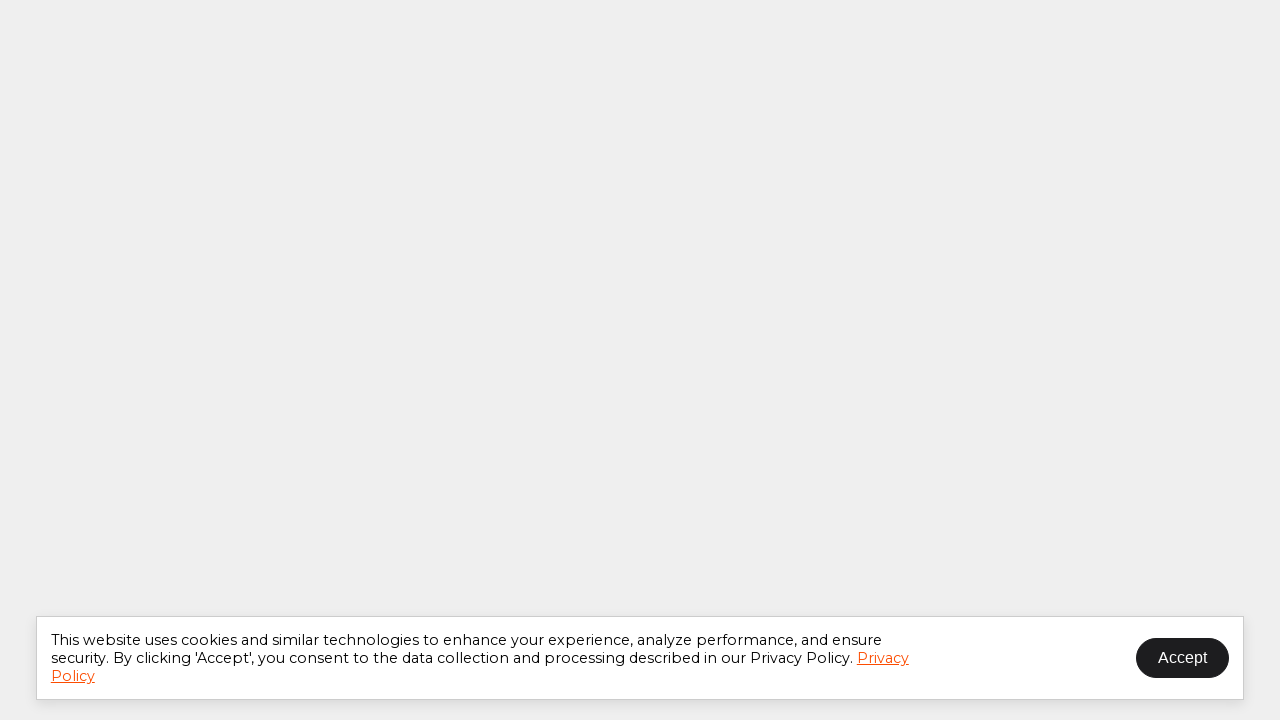

--- FILE ---
content_type: text/html; charset=utf-8
request_url: https://www.florentseva.com/codes/play-background-video-with-audio
body_size: 723
content:
<!DOCTYPE html>
<html lang="en">
  <head>
    <meta charset="UTF-8" />
    <link rel="icon" type="image/png" href="/favicon.png" />
    <link rel="apple-touch-icon" sizes="180x180" href="/webclip.png" />

    <link rel="manifest" href="/assets/site-D7W9dbNN.webmanifest" />
    <meta name="viewport" content="width=device-width, initial-scale=1.0" />

    <title>Florentseva — Web Development & Design</title>
    <meta name="description" content="Professional web development and design services." />
    <meta name="robots" content="index, follow" />

    <meta property="og:type" content="website" />
    <meta property="og:url" content="https://florentseva.com/" />
    <meta property="og:title" content="Florentseva — Web Development & Design" />
    <meta property="og:description" content="Professional web development and design services." />
    <meta property="og:image" content="https://florentseva.com/og-image.png" /> <meta property="twitter:card" content="summary_large_image" />
    <meta property="twitter:url" content="https://florentseva.com/" />
    <meta property="twitter:title" content="Florentseva — Web Development & Design" />
    <meta property="twitter:description" content="Professional web development and design services." />
    <meta property="twitter:image" content="https://florentseva.com/og-image.png" />

    <meta
      name="google-site-verification"
      content="oXLYAa_v_R4Pvy__u-Uf1c2sapplZEaFB5Y7qMnDCOk"
    />

    <script src="https://www.google.com/recaptcha/api.js?render=6Lf71UAsAAAAAGAIVrko0hqTPGCaaYySAsHtl3SJ"></script>

    <!-- Google tag (gtag.js) -->
    <script
      async
      src="https://www.googletagmanager.com/gtag/js?id=G-3ESYQ86XSD"
    ></script>
    <script>
      window.dataLayer = window.dataLayer || [];
      function gtag() {
        dataLayer.push(arguments);
      }
      gtag("js", new Date());

      gtag("config", "G-3ESYQ86XSD");
    </script>

    <script>
      (function (w, d, s, l, i) {
        w[l] = w[l] || [];
        w[l].push({ "gtm.start": new Date().getTime(), event: "gtm.js" });
        var f = d.getElementsByTagName(s)[0],
          j = d.createElement(s),
          dl = l != "dataLayer" ? "&l=" + l : "";
        j.async = true;
        j.src = "https://www.googletagmanager.com/gtm.js?id=" + i + dl;
        f.parentNode.insertBefore(j, f);
      })(window, document, "script", "dataLayer", "GTM-W9QC74S8");
    </script>
    <script type="module" crossorigin src="/assets/index-Bd_wkssx.js"></script>
    <link rel="stylesheet" crossorigin href="/assets/index-D9cVgZ5V.css">
  </head>
  <body>
    <noscript
      ><iframe
        src="https://www.googletagmanager.com/ns.html?id=GTM-W9QC74S8"
        height="0"
        width="0"
        style="display: none; visibility: hidden"
      ></iframe
    ></noscript>
    <div id="root"></div>
  </body>
</html>


--- FILE ---
content_type: text/html; charset=utf-8
request_url: https://www.google.com/recaptcha/api2/anchor?ar=1&k=6Lf71UAsAAAAAGAIVrko0hqTPGCaaYySAsHtl3SJ&co=aHR0cHM6Ly93d3cuZmxvcmVudHNldmEuY29tOjQ0Mw..&hl=en&v=N67nZn4AqZkNcbeMu4prBgzg&size=invisible&anchor-ms=20000&execute-ms=30000&cb=g4k8e0dllbce
body_size: 48820
content:
<!DOCTYPE HTML><html dir="ltr" lang="en"><head><meta http-equiv="Content-Type" content="text/html; charset=UTF-8">
<meta http-equiv="X-UA-Compatible" content="IE=edge">
<title>reCAPTCHA</title>
<style type="text/css">
/* cyrillic-ext */
@font-face {
  font-family: 'Roboto';
  font-style: normal;
  font-weight: 400;
  font-stretch: 100%;
  src: url(//fonts.gstatic.com/s/roboto/v48/KFO7CnqEu92Fr1ME7kSn66aGLdTylUAMa3GUBHMdazTgWw.woff2) format('woff2');
  unicode-range: U+0460-052F, U+1C80-1C8A, U+20B4, U+2DE0-2DFF, U+A640-A69F, U+FE2E-FE2F;
}
/* cyrillic */
@font-face {
  font-family: 'Roboto';
  font-style: normal;
  font-weight: 400;
  font-stretch: 100%;
  src: url(//fonts.gstatic.com/s/roboto/v48/KFO7CnqEu92Fr1ME7kSn66aGLdTylUAMa3iUBHMdazTgWw.woff2) format('woff2');
  unicode-range: U+0301, U+0400-045F, U+0490-0491, U+04B0-04B1, U+2116;
}
/* greek-ext */
@font-face {
  font-family: 'Roboto';
  font-style: normal;
  font-weight: 400;
  font-stretch: 100%;
  src: url(//fonts.gstatic.com/s/roboto/v48/KFO7CnqEu92Fr1ME7kSn66aGLdTylUAMa3CUBHMdazTgWw.woff2) format('woff2');
  unicode-range: U+1F00-1FFF;
}
/* greek */
@font-face {
  font-family: 'Roboto';
  font-style: normal;
  font-weight: 400;
  font-stretch: 100%;
  src: url(//fonts.gstatic.com/s/roboto/v48/KFO7CnqEu92Fr1ME7kSn66aGLdTylUAMa3-UBHMdazTgWw.woff2) format('woff2');
  unicode-range: U+0370-0377, U+037A-037F, U+0384-038A, U+038C, U+038E-03A1, U+03A3-03FF;
}
/* math */
@font-face {
  font-family: 'Roboto';
  font-style: normal;
  font-weight: 400;
  font-stretch: 100%;
  src: url(//fonts.gstatic.com/s/roboto/v48/KFO7CnqEu92Fr1ME7kSn66aGLdTylUAMawCUBHMdazTgWw.woff2) format('woff2');
  unicode-range: U+0302-0303, U+0305, U+0307-0308, U+0310, U+0312, U+0315, U+031A, U+0326-0327, U+032C, U+032F-0330, U+0332-0333, U+0338, U+033A, U+0346, U+034D, U+0391-03A1, U+03A3-03A9, U+03B1-03C9, U+03D1, U+03D5-03D6, U+03F0-03F1, U+03F4-03F5, U+2016-2017, U+2034-2038, U+203C, U+2040, U+2043, U+2047, U+2050, U+2057, U+205F, U+2070-2071, U+2074-208E, U+2090-209C, U+20D0-20DC, U+20E1, U+20E5-20EF, U+2100-2112, U+2114-2115, U+2117-2121, U+2123-214F, U+2190, U+2192, U+2194-21AE, U+21B0-21E5, U+21F1-21F2, U+21F4-2211, U+2213-2214, U+2216-22FF, U+2308-230B, U+2310, U+2319, U+231C-2321, U+2336-237A, U+237C, U+2395, U+239B-23B7, U+23D0, U+23DC-23E1, U+2474-2475, U+25AF, U+25B3, U+25B7, U+25BD, U+25C1, U+25CA, U+25CC, U+25FB, U+266D-266F, U+27C0-27FF, U+2900-2AFF, U+2B0E-2B11, U+2B30-2B4C, U+2BFE, U+3030, U+FF5B, U+FF5D, U+1D400-1D7FF, U+1EE00-1EEFF;
}
/* symbols */
@font-face {
  font-family: 'Roboto';
  font-style: normal;
  font-weight: 400;
  font-stretch: 100%;
  src: url(//fonts.gstatic.com/s/roboto/v48/KFO7CnqEu92Fr1ME7kSn66aGLdTylUAMaxKUBHMdazTgWw.woff2) format('woff2');
  unicode-range: U+0001-000C, U+000E-001F, U+007F-009F, U+20DD-20E0, U+20E2-20E4, U+2150-218F, U+2190, U+2192, U+2194-2199, U+21AF, U+21E6-21F0, U+21F3, U+2218-2219, U+2299, U+22C4-22C6, U+2300-243F, U+2440-244A, U+2460-24FF, U+25A0-27BF, U+2800-28FF, U+2921-2922, U+2981, U+29BF, U+29EB, U+2B00-2BFF, U+4DC0-4DFF, U+FFF9-FFFB, U+10140-1018E, U+10190-1019C, U+101A0, U+101D0-101FD, U+102E0-102FB, U+10E60-10E7E, U+1D2C0-1D2D3, U+1D2E0-1D37F, U+1F000-1F0FF, U+1F100-1F1AD, U+1F1E6-1F1FF, U+1F30D-1F30F, U+1F315, U+1F31C, U+1F31E, U+1F320-1F32C, U+1F336, U+1F378, U+1F37D, U+1F382, U+1F393-1F39F, U+1F3A7-1F3A8, U+1F3AC-1F3AF, U+1F3C2, U+1F3C4-1F3C6, U+1F3CA-1F3CE, U+1F3D4-1F3E0, U+1F3ED, U+1F3F1-1F3F3, U+1F3F5-1F3F7, U+1F408, U+1F415, U+1F41F, U+1F426, U+1F43F, U+1F441-1F442, U+1F444, U+1F446-1F449, U+1F44C-1F44E, U+1F453, U+1F46A, U+1F47D, U+1F4A3, U+1F4B0, U+1F4B3, U+1F4B9, U+1F4BB, U+1F4BF, U+1F4C8-1F4CB, U+1F4D6, U+1F4DA, U+1F4DF, U+1F4E3-1F4E6, U+1F4EA-1F4ED, U+1F4F7, U+1F4F9-1F4FB, U+1F4FD-1F4FE, U+1F503, U+1F507-1F50B, U+1F50D, U+1F512-1F513, U+1F53E-1F54A, U+1F54F-1F5FA, U+1F610, U+1F650-1F67F, U+1F687, U+1F68D, U+1F691, U+1F694, U+1F698, U+1F6AD, U+1F6B2, U+1F6B9-1F6BA, U+1F6BC, U+1F6C6-1F6CF, U+1F6D3-1F6D7, U+1F6E0-1F6EA, U+1F6F0-1F6F3, U+1F6F7-1F6FC, U+1F700-1F7FF, U+1F800-1F80B, U+1F810-1F847, U+1F850-1F859, U+1F860-1F887, U+1F890-1F8AD, U+1F8B0-1F8BB, U+1F8C0-1F8C1, U+1F900-1F90B, U+1F93B, U+1F946, U+1F984, U+1F996, U+1F9E9, U+1FA00-1FA6F, U+1FA70-1FA7C, U+1FA80-1FA89, U+1FA8F-1FAC6, U+1FACE-1FADC, U+1FADF-1FAE9, U+1FAF0-1FAF8, U+1FB00-1FBFF;
}
/* vietnamese */
@font-face {
  font-family: 'Roboto';
  font-style: normal;
  font-weight: 400;
  font-stretch: 100%;
  src: url(//fonts.gstatic.com/s/roboto/v48/KFO7CnqEu92Fr1ME7kSn66aGLdTylUAMa3OUBHMdazTgWw.woff2) format('woff2');
  unicode-range: U+0102-0103, U+0110-0111, U+0128-0129, U+0168-0169, U+01A0-01A1, U+01AF-01B0, U+0300-0301, U+0303-0304, U+0308-0309, U+0323, U+0329, U+1EA0-1EF9, U+20AB;
}
/* latin-ext */
@font-face {
  font-family: 'Roboto';
  font-style: normal;
  font-weight: 400;
  font-stretch: 100%;
  src: url(//fonts.gstatic.com/s/roboto/v48/KFO7CnqEu92Fr1ME7kSn66aGLdTylUAMa3KUBHMdazTgWw.woff2) format('woff2');
  unicode-range: U+0100-02BA, U+02BD-02C5, U+02C7-02CC, U+02CE-02D7, U+02DD-02FF, U+0304, U+0308, U+0329, U+1D00-1DBF, U+1E00-1E9F, U+1EF2-1EFF, U+2020, U+20A0-20AB, U+20AD-20C0, U+2113, U+2C60-2C7F, U+A720-A7FF;
}
/* latin */
@font-face {
  font-family: 'Roboto';
  font-style: normal;
  font-weight: 400;
  font-stretch: 100%;
  src: url(//fonts.gstatic.com/s/roboto/v48/KFO7CnqEu92Fr1ME7kSn66aGLdTylUAMa3yUBHMdazQ.woff2) format('woff2');
  unicode-range: U+0000-00FF, U+0131, U+0152-0153, U+02BB-02BC, U+02C6, U+02DA, U+02DC, U+0304, U+0308, U+0329, U+2000-206F, U+20AC, U+2122, U+2191, U+2193, U+2212, U+2215, U+FEFF, U+FFFD;
}
/* cyrillic-ext */
@font-face {
  font-family: 'Roboto';
  font-style: normal;
  font-weight: 500;
  font-stretch: 100%;
  src: url(//fonts.gstatic.com/s/roboto/v48/KFO7CnqEu92Fr1ME7kSn66aGLdTylUAMa3GUBHMdazTgWw.woff2) format('woff2');
  unicode-range: U+0460-052F, U+1C80-1C8A, U+20B4, U+2DE0-2DFF, U+A640-A69F, U+FE2E-FE2F;
}
/* cyrillic */
@font-face {
  font-family: 'Roboto';
  font-style: normal;
  font-weight: 500;
  font-stretch: 100%;
  src: url(//fonts.gstatic.com/s/roboto/v48/KFO7CnqEu92Fr1ME7kSn66aGLdTylUAMa3iUBHMdazTgWw.woff2) format('woff2');
  unicode-range: U+0301, U+0400-045F, U+0490-0491, U+04B0-04B1, U+2116;
}
/* greek-ext */
@font-face {
  font-family: 'Roboto';
  font-style: normal;
  font-weight: 500;
  font-stretch: 100%;
  src: url(//fonts.gstatic.com/s/roboto/v48/KFO7CnqEu92Fr1ME7kSn66aGLdTylUAMa3CUBHMdazTgWw.woff2) format('woff2');
  unicode-range: U+1F00-1FFF;
}
/* greek */
@font-face {
  font-family: 'Roboto';
  font-style: normal;
  font-weight: 500;
  font-stretch: 100%;
  src: url(//fonts.gstatic.com/s/roboto/v48/KFO7CnqEu92Fr1ME7kSn66aGLdTylUAMa3-UBHMdazTgWw.woff2) format('woff2');
  unicode-range: U+0370-0377, U+037A-037F, U+0384-038A, U+038C, U+038E-03A1, U+03A3-03FF;
}
/* math */
@font-face {
  font-family: 'Roboto';
  font-style: normal;
  font-weight: 500;
  font-stretch: 100%;
  src: url(//fonts.gstatic.com/s/roboto/v48/KFO7CnqEu92Fr1ME7kSn66aGLdTylUAMawCUBHMdazTgWw.woff2) format('woff2');
  unicode-range: U+0302-0303, U+0305, U+0307-0308, U+0310, U+0312, U+0315, U+031A, U+0326-0327, U+032C, U+032F-0330, U+0332-0333, U+0338, U+033A, U+0346, U+034D, U+0391-03A1, U+03A3-03A9, U+03B1-03C9, U+03D1, U+03D5-03D6, U+03F0-03F1, U+03F4-03F5, U+2016-2017, U+2034-2038, U+203C, U+2040, U+2043, U+2047, U+2050, U+2057, U+205F, U+2070-2071, U+2074-208E, U+2090-209C, U+20D0-20DC, U+20E1, U+20E5-20EF, U+2100-2112, U+2114-2115, U+2117-2121, U+2123-214F, U+2190, U+2192, U+2194-21AE, U+21B0-21E5, U+21F1-21F2, U+21F4-2211, U+2213-2214, U+2216-22FF, U+2308-230B, U+2310, U+2319, U+231C-2321, U+2336-237A, U+237C, U+2395, U+239B-23B7, U+23D0, U+23DC-23E1, U+2474-2475, U+25AF, U+25B3, U+25B7, U+25BD, U+25C1, U+25CA, U+25CC, U+25FB, U+266D-266F, U+27C0-27FF, U+2900-2AFF, U+2B0E-2B11, U+2B30-2B4C, U+2BFE, U+3030, U+FF5B, U+FF5D, U+1D400-1D7FF, U+1EE00-1EEFF;
}
/* symbols */
@font-face {
  font-family: 'Roboto';
  font-style: normal;
  font-weight: 500;
  font-stretch: 100%;
  src: url(//fonts.gstatic.com/s/roboto/v48/KFO7CnqEu92Fr1ME7kSn66aGLdTylUAMaxKUBHMdazTgWw.woff2) format('woff2');
  unicode-range: U+0001-000C, U+000E-001F, U+007F-009F, U+20DD-20E0, U+20E2-20E4, U+2150-218F, U+2190, U+2192, U+2194-2199, U+21AF, U+21E6-21F0, U+21F3, U+2218-2219, U+2299, U+22C4-22C6, U+2300-243F, U+2440-244A, U+2460-24FF, U+25A0-27BF, U+2800-28FF, U+2921-2922, U+2981, U+29BF, U+29EB, U+2B00-2BFF, U+4DC0-4DFF, U+FFF9-FFFB, U+10140-1018E, U+10190-1019C, U+101A0, U+101D0-101FD, U+102E0-102FB, U+10E60-10E7E, U+1D2C0-1D2D3, U+1D2E0-1D37F, U+1F000-1F0FF, U+1F100-1F1AD, U+1F1E6-1F1FF, U+1F30D-1F30F, U+1F315, U+1F31C, U+1F31E, U+1F320-1F32C, U+1F336, U+1F378, U+1F37D, U+1F382, U+1F393-1F39F, U+1F3A7-1F3A8, U+1F3AC-1F3AF, U+1F3C2, U+1F3C4-1F3C6, U+1F3CA-1F3CE, U+1F3D4-1F3E0, U+1F3ED, U+1F3F1-1F3F3, U+1F3F5-1F3F7, U+1F408, U+1F415, U+1F41F, U+1F426, U+1F43F, U+1F441-1F442, U+1F444, U+1F446-1F449, U+1F44C-1F44E, U+1F453, U+1F46A, U+1F47D, U+1F4A3, U+1F4B0, U+1F4B3, U+1F4B9, U+1F4BB, U+1F4BF, U+1F4C8-1F4CB, U+1F4D6, U+1F4DA, U+1F4DF, U+1F4E3-1F4E6, U+1F4EA-1F4ED, U+1F4F7, U+1F4F9-1F4FB, U+1F4FD-1F4FE, U+1F503, U+1F507-1F50B, U+1F50D, U+1F512-1F513, U+1F53E-1F54A, U+1F54F-1F5FA, U+1F610, U+1F650-1F67F, U+1F687, U+1F68D, U+1F691, U+1F694, U+1F698, U+1F6AD, U+1F6B2, U+1F6B9-1F6BA, U+1F6BC, U+1F6C6-1F6CF, U+1F6D3-1F6D7, U+1F6E0-1F6EA, U+1F6F0-1F6F3, U+1F6F7-1F6FC, U+1F700-1F7FF, U+1F800-1F80B, U+1F810-1F847, U+1F850-1F859, U+1F860-1F887, U+1F890-1F8AD, U+1F8B0-1F8BB, U+1F8C0-1F8C1, U+1F900-1F90B, U+1F93B, U+1F946, U+1F984, U+1F996, U+1F9E9, U+1FA00-1FA6F, U+1FA70-1FA7C, U+1FA80-1FA89, U+1FA8F-1FAC6, U+1FACE-1FADC, U+1FADF-1FAE9, U+1FAF0-1FAF8, U+1FB00-1FBFF;
}
/* vietnamese */
@font-face {
  font-family: 'Roboto';
  font-style: normal;
  font-weight: 500;
  font-stretch: 100%;
  src: url(//fonts.gstatic.com/s/roboto/v48/KFO7CnqEu92Fr1ME7kSn66aGLdTylUAMa3OUBHMdazTgWw.woff2) format('woff2');
  unicode-range: U+0102-0103, U+0110-0111, U+0128-0129, U+0168-0169, U+01A0-01A1, U+01AF-01B0, U+0300-0301, U+0303-0304, U+0308-0309, U+0323, U+0329, U+1EA0-1EF9, U+20AB;
}
/* latin-ext */
@font-face {
  font-family: 'Roboto';
  font-style: normal;
  font-weight: 500;
  font-stretch: 100%;
  src: url(//fonts.gstatic.com/s/roboto/v48/KFO7CnqEu92Fr1ME7kSn66aGLdTylUAMa3KUBHMdazTgWw.woff2) format('woff2');
  unicode-range: U+0100-02BA, U+02BD-02C5, U+02C7-02CC, U+02CE-02D7, U+02DD-02FF, U+0304, U+0308, U+0329, U+1D00-1DBF, U+1E00-1E9F, U+1EF2-1EFF, U+2020, U+20A0-20AB, U+20AD-20C0, U+2113, U+2C60-2C7F, U+A720-A7FF;
}
/* latin */
@font-face {
  font-family: 'Roboto';
  font-style: normal;
  font-weight: 500;
  font-stretch: 100%;
  src: url(//fonts.gstatic.com/s/roboto/v48/KFO7CnqEu92Fr1ME7kSn66aGLdTylUAMa3yUBHMdazQ.woff2) format('woff2');
  unicode-range: U+0000-00FF, U+0131, U+0152-0153, U+02BB-02BC, U+02C6, U+02DA, U+02DC, U+0304, U+0308, U+0329, U+2000-206F, U+20AC, U+2122, U+2191, U+2193, U+2212, U+2215, U+FEFF, U+FFFD;
}
/* cyrillic-ext */
@font-face {
  font-family: 'Roboto';
  font-style: normal;
  font-weight: 900;
  font-stretch: 100%;
  src: url(//fonts.gstatic.com/s/roboto/v48/KFO7CnqEu92Fr1ME7kSn66aGLdTylUAMa3GUBHMdazTgWw.woff2) format('woff2');
  unicode-range: U+0460-052F, U+1C80-1C8A, U+20B4, U+2DE0-2DFF, U+A640-A69F, U+FE2E-FE2F;
}
/* cyrillic */
@font-face {
  font-family: 'Roboto';
  font-style: normal;
  font-weight: 900;
  font-stretch: 100%;
  src: url(//fonts.gstatic.com/s/roboto/v48/KFO7CnqEu92Fr1ME7kSn66aGLdTylUAMa3iUBHMdazTgWw.woff2) format('woff2');
  unicode-range: U+0301, U+0400-045F, U+0490-0491, U+04B0-04B1, U+2116;
}
/* greek-ext */
@font-face {
  font-family: 'Roboto';
  font-style: normal;
  font-weight: 900;
  font-stretch: 100%;
  src: url(//fonts.gstatic.com/s/roboto/v48/KFO7CnqEu92Fr1ME7kSn66aGLdTylUAMa3CUBHMdazTgWw.woff2) format('woff2');
  unicode-range: U+1F00-1FFF;
}
/* greek */
@font-face {
  font-family: 'Roboto';
  font-style: normal;
  font-weight: 900;
  font-stretch: 100%;
  src: url(//fonts.gstatic.com/s/roboto/v48/KFO7CnqEu92Fr1ME7kSn66aGLdTylUAMa3-UBHMdazTgWw.woff2) format('woff2');
  unicode-range: U+0370-0377, U+037A-037F, U+0384-038A, U+038C, U+038E-03A1, U+03A3-03FF;
}
/* math */
@font-face {
  font-family: 'Roboto';
  font-style: normal;
  font-weight: 900;
  font-stretch: 100%;
  src: url(//fonts.gstatic.com/s/roboto/v48/KFO7CnqEu92Fr1ME7kSn66aGLdTylUAMawCUBHMdazTgWw.woff2) format('woff2');
  unicode-range: U+0302-0303, U+0305, U+0307-0308, U+0310, U+0312, U+0315, U+031A, U+0326-0327, U+032C, U+032F-0330, U+0332-0333, U+0338, U+033A, U+0346, U+034D, U+0391-03A1, U+03A3-03A9, U+03B1-03C9, U+03D1, U+03D5-03D6, U+03F0-03F1, U+03F4-03F5, U+2016-2017, U+2034-2038, U+203C, U+2040, U+2043, U+2047, U+2050, U+2057, U+205F, U+2070-2071, U+2074-208E, U+2090-209C, U+20D0-20DC, U+20E1, U+20E5-20EF, U+2100-2112, U+2114-2115, U+2117-2121, U+2123-214F, U+2190, U+2192, U+2194-21AE, U+21B0-21E5, U+21F1-21F2, U+21F4-2211, U+2213-2214, U+2216-22FF, U+2308-230B, U+2310, U+2319, U+231C-2321, U+2336-237A, U+237C, U+2395, U+239B-23B7, U+23D0, U+23DC-23E1, U+2474-2475, U+25AF, U+25B3, U+25B7, U+25BD, U+25C1, U+25CA, U+25CC, U+25FB, U+266D-266F, U+27C0-27FF, U+2900-2AFF, U+2B0E-2B11, U+2B30-2B4C, U+2BFE, U+3030, U+FF5B, U+FF5D, U+1D400-1D7FF, U+1EE00-1EEFF;
}
/* symbols */
@font-face {
  font-family: 'Roboto';
  font-style: normal;
  font-weight: 900;
  font-stretch: 100%;
  src: url(//fonts.gstatic.com/s/roboto/v48/KFO7CnqEu92Fr1ME7kSn66aGLdTylUAMaxKUBHMdazTgWw.woff2) format('woff2');
  unicode-range: U+0001-000C, U+000E-001F, U+007F-009F, U+20DD-20E0, U+20E2-20E4, U+2150-218F, U+2190, U+2192, U+2194-2199, U+21AF, U+21E6-21F0, U+21F3, U+2218-2219, U+2299, U+22C4-22C6, U+2300-243F, U+2440-244A, U+2460-24FF, U+25A0-27BF, U+2800-28FF, U+2921-2922, U+2981, U+29BF, U+29EB, U+2B00-2BFF, U+4DC0-4DFF, U+FFF9-FFFB, U+10140-1018E, U+10190-1019C, U+101A0, U+101D0-101FD, U+102E0-102FB, U+10E60-10E7E, U+1D2C0-1D2D3, U+1D2E0-1D37F, U+1F000-1F0FF, U+1F100-1F1AD, U+1F1E6-1F1FF, U+1F30D-1F30F, U+1F315, U+1F31C, U+1F31E, U+1F320-1F32C, U+1F336, U+1F378, U+1F37D, U+1F382, U+1F393-1F39F, U+1F3A7-1F3A8, U+1F3AC-1F3AF, U+1F3C2, U+1F3C4-1F3C6, U+1F3CA-1F3CE, U+1F3D4-1F3E0, U+1F3ED, U+1F3F1-1F3F3, U+1F3F5-1F3F7, U+1F408, U+1F415, U+1F41F, U+1F426, U+1F43F, U+1F441-1F442, U+1F444, U+1F446-1F449, U+1F44C-1F44E, U+1F453, U+1F46A, U+1F47D, U+1F4A3, U+1F4B0, U+1F4B3, U+1F4B9, U+1F4BB, U+1F4BF, U+1F4C8-1F4CB, U+1F4D6, U+1F4DA, U+1F4DF, U+1F4E3-1F4E6, U+1F4EA-1F4ED, U+1F4F7, U+1F4F9-1F4FB, U+1F4FD-1F4FE, U+1F503, U+1F507-1F50B, U+1F50D, U+1F512-1F513, U+1F53E-1F54A, U+1F54F-1F5FA, U+1F610, U+1F650-1F67F, U+1F687, U+1F68D, U+1F691, U+1F694, U+1F698, U+1F6AD, U+1F6B2, U+1F6B9-1F6BA, U+1F6BC, U+1F6C6-1F6CF, U+1F6D3-1F6D7, U+1F6E0-1F6EA, U+1F6F0-1F6F3, U+1F6F7-1F6FC, U+1F700-1F7FF, U+1F800-1F80B, U+1F810-1F847, U+1F850-1F859, U+1F860-1F887, U+1F890-1F8AD, U+1F8B0-1F8BB, U+1F8C0-1F8C1, U+1F900-1F90B, U+1F93B, U+1F946, U+1F984, U+1F996, U+1F9E9, U+1FA00-1FA6F, U+1FA70-1FA7C, U+1FA80-1FA89, U+1FA8F-1FAC6, U+1FACE-1FADC, U+1FADF-1FAE9, U+1FAF0-1FAF8, U+1FB00-1FBFF;
}
/* vietnamese */
@font-face {
  font-family: 'Roboto';
  font-style: normal;
  font-weight: 900;
  font-stretch: 100%;
  src: url(//fonts.gstatic.com/s/roboto/v48/KFO7CnqEu92Fr1ME7kSn66aGLdTylUAMa3OUBHMdazTgWw.woff2) format('woff2');
  unicode-range: U+0102-0103, U+0110-0111, U+0128-0129, U+0168-0169, U+01A0-01A1, U+01AF-01B0, U+0300-0301, U+0303-0304, U+0308-0309, U+0323, U+0329, U+1EA0-1EF9, U+20AB;
}
/* latin-ext */
@font-face {
  font-family: 'Roboto';
  font-style: normal;
  font-weight: 900;
  font-stretch: 100%;
  src: url(//fonts.gstatic.com/s/roboto/v48/KFO7CnqEu92Fr1ME7kSn66aGLdTylUAMa3KUBHMdazTgWw.woff2) format('woff2');
  unicode-range: U+0100-02BA, U+02BD-02C5, U+02C7-02CC, U+02CE-02D7, U+02DD-02FF, U+0304, U+0308, U+0329, U+1D00-1DBF, U+1E00-1E9F, U+1EF2-1EFF, U+2020, U+20A0-20AB, U+20AD-20C0, U+2113, U+2C60-2C7F, U+A720-A7FF;
}
/* latin */
@font-face {
  font-family: 'Roboto';
  font-style: normal;
  font-weight: 900;
  font-stretch: 100%;
  src: url(//fonts.gstatic.com/s/roboto/v48/KFO7CnqEu92Fr1ME7kSn66aGLdTylUAMa3yUBHMdazQ.woff2) format('woff2');
  unicode-range: U+0000-00FF, U+0131, U+0152-0153, U+02BB-02BC, U+02C6, U+02DA, U+02DC, U+0304, U+0308, U+0329, U+2000-206F, U+20AC, U+2122, U+2191, U+2193, U+2212, U+2215, U+FEFF, U+FFFD;
}

</style>
<link rel="stylesheet" type="text/css" href="https://www.gstatic.com/recaptcha/releases/N67nZn4AqZkNcbeMu4prBgzg/styles__ltr.css">
<script nonce="ysq8eOH-vwAhfmKkGROPlg" type="text/javascript">window['__recaptcha_api'] = 'https://www.google.com/recaptcha/api2/';</script>
<script type="text/javascript" src="https://www.gstatic.com/recaptcha/releases/N67nZn4AqZkNcbeMu4prBgzg/recaptcha__en.js" nonce="ysq8eOH-vwAhfmKkGROPlg">
      
    </script></head>
<body><div id="rc-anchor-alert" class="rc-anchor-alert"></div>
<input type="hidden" id="recaptcha-token" value="[base64]">
<script type="text/javascript" nonce="ysq8eOH-vwAhfmKkGROPlg">
      recaptcha.anchor.Main.init("[\x22ainput\x22,[\x22bgdata\x22,\x22\x22,\[base64]/[base64]/MjU1Ong/[base64]/[base64]/[base64]/[base64]/[base64]/[base64]/[base64]/[base64]/[base64]/[base64]/[base64]/[base64]/[base64]/[base64]/[base64]\\u003d\x22,\[base64]\x22,\[base64]/[base64]/H8OLw5l9wrpsEWXCu8Ocw7/DtsO9wrwSXQLDhhwJMcOwSsO6w78TwrrCiMOxK8ORw4XDkWbDsTXCiFbCtG3DrsKSBEDDgwpnHUDChsOnwpjDrcKlwq/CucONwprDkCZ9eCxwwovDrxlJWWoSC3EpUsObwrzClREowqXDnz1OwqBHRMK1DsOrwqXCsMODRgnDkMKXEVIiwr3DicOHeDMFw49AY8Oqwp3DlsODwqc7w6pRw5/Cl8KtMMO0K1EiLcOkwrYZwrDCucKuZsOXwrfDiGzDtsK7a8KIUcK0w4hLw4XDhQdAw5LDnsOAw73DklHCi8ONdsK6Pm9UMwAFZxNrw6Foc8KGMMO2w4DCrsO7w7PDqw7DlMKuAlnCsELCtsOIwqR0GwEgwr10w7xSw43CscOYw4DDu8KZQcOIE3U/w6IQwrZewp4Nw7/DucOxbRzCiMKNfmnChRzDswrDosOlwqLCsMOMe8KyR8OVw68pP8OvG8KAw4McVGbDo0fDj8Ojw53Di1gCN8KSw5YGQ0UDXzMMw7HCq1jCm0gwPmrDuULCj8KUw4vDhcOGw63CoXhlwrjDikHDocOew57DvnVlw49YIsOew6LCl0kRwo/DtMKKw75zwofDrn7DjE3DuFPCmsOfwo/[base64]/DlsO0wokZwpTDucKTw6tvw5fDqcKRwoDClMKzw4t3MlDDr8O+GsO1wrHDqERlwqDDjUhww48Rw4MQDMKkw7IQw45gw6/Cni1DwpbCl8O6embCnCocLzE2w5pPOMKeBVMyw6t5w4vDl8OLKMKaasORRjbDtsKcXBjDvMKYMXIVN8Ofw7zDiwzDt2UBKcKBVE/CvsKxezNJPcOFwpzDlMOWHWRLwqbChjzDscKVwqfCv8OMw4hgwqbCnSAIw59/wqNew6UTehTCn8KZw7YSw6FSF20nw5w/bsOqw4/[base64]/w43DvcKTOCYWbEZowp0xw4kdw4fDnMOQHEjCj8Kow5dBOwtmw5puw67CoMOTw4AsB8OpwpDDsT/[base64]/[base64]/Crk9SdMODAEjDuBNED8OLRsOAwrh3PsO/ecOXaMOqw6M9fh84UhfCkkzCtjPCuVV7LXbDg8KUwpvDlsO0HDHCkBDCncO6w7LDghfDscO+w7lEVi3CsnxsG3zCp8KmZUxKw5DCksK5andmZ8K/bkTDu8Kwbk7DmMKBw4JXAml9EMOkAMK/OT9SGUHDsHDCuCQ4w7jDosKkwoV9eCLCqEdaOcK3w4rCnSPCiUDCqMK/cMKywoQXNsK5GVlxw5pNK8OpAwdswpvDr0obWl50w5rDjG8Ewq0Vw606enQxfMKKw5NYw65deMKWw54yFsKdLsKsHjzDgsOkIxNGw6/[base64]/wqzCgBTClMKjw53Cg8KCwqh7w5vDsMKJVgAUw7PDmcKEw4oYCMOQDQVMw5sqSmnCl8Osw652dMOfXht7w5LCpUtCcDN5CMObwrHDr1scw5IWecK/BsObwpLCh2HCqTXChMONf8OHbQ/CncKawrDCpkkrw4h9wq8RbMKOwqs+WDXCnElmchVJCsKjwpTCqjpqQQc0wrLCjcOTDsO+w5vCvk/DvR7Dt8OSwpQLGjN3w698J8K7MMOdwozDiVg0IMKEwp1OZ8Ohwq/DuwjDlnPCnEEHc8Oxw60/wpJZwp91W3HCj8OGaFcvPcKfc3wGwp8RCFrCtcK3wr09Z8ORw5oTwpnDhcOyw6AOw7rDrRTCkMOpwqEPw6fDkcKOwrx8wr89eMKsJMOdMg1KwoXDk8OIw5bDhk7DlDIVwrLDrzoyHsOrXRwfw7RcwrpPHE/DrHFnwrFUwq3CosK7wqDCtU9vBcKKw7nChcKSN8K4bsOVw7Y3w6XCqcKVZ8KWRsONRsOFVT7CuUpMw6jCo8O1w5jDozrCmsKgw5huEFDDg0t/w7x3OwTDmnnDuMKlQkZjCMKSO8KUw4zDv25Hwq/CvhjCol/CmsO8wrM9alLCtcK6dSZywqsxwqgbw5vCoMKtWSpgwpTCoMKTwqE+HyHDh8Ovw4vDhmMyw5rCksKpFRYyS8KhD8Kyw7TDnBzClcKPw5vDt8KAA8O6RsOmBsOaw6/DsnjDp2JHwpPDvW9iGBl8wpQNcEIHwqjCtUnDtMK7FsOSdMOyLcONwrTCm8KBZcO/woPClcOTecOpw4PDocOYKH7ClXbDkFvDlElIZk9HwqrCsmnCq8ORwr7CscO0wos7NMKUwpdfESpvwrx5w4BYwr3DmFk1wq3ClQ5RJsO4wpHDs8KGQFfCrMOaCMObDsKBKw9iQnPCt8K7X8Ofw5lFw7XCiSs2wogLw5TCg8KmQ1tiSnVZw6DCtyXDpFPCrF/Cn8OCRsKgwrHDtjzDgMODTlbDlUcsw64SGsK7w7fDmMOUFMOHwqDCvcK/[base64]/[base64]/wp/CkQjCsGAEworDiwBdwodIYxPCjsK0woLChm/Co2jCgMK6w5NEw606w6ICwqsiwr/[base64]/[base64]/[base64]/[base64]/[base64]/CpCh6CjfDocO6woPCjsKNwrN3K8O/PRLDrCTDjmIOwp98AMKvDXZ1wqsjwpnDm8KhwrZcUV8Zw7w4X2fDvsKwW2xnZVJDb0Z/eQF3wrwqwoPCrRcQw6MCw5k/wogOw6VOw5A7wr4Rw6zDrg7DhR5rw63DomVnDgI8eWAbwrV6LW8nRW3CpMO1w6/[base64]/divDpy3CsFAKW0c8XMOAw7jDk8K5ecKpw4AwC8KrQsKjwr9wwosMYcKWw7YOwoHCgGssQ14Rwr7CrlLDosKrJ0XCu8KuwqMHwpzCjgbDjRU+w44BH8KbwqEnwrY5KkzCuMO+wq50wp7DvXrCn3BuRW/DtMOhOVgmwqwMwpRZZxfDqxXDmMK3w6EHw7bDnnI2w6s0w59iOWDCocKbwp8bwp8rwotOwoxUw5Nlwq4cRykAwqrCqi3DtsKzwpjDj28GMMKyw4jDo8KELV4eFW/Cg8OCZHTDucKuVMKtwrfDuEElA8Okw7wPOMOKw6FvTsKLU8K7XlxywrHDicOBwqrCkAwgwqpBwrnCsjrDrsOfRFp0w4lKw6NOGTLDtcOzREXCizIQwqdcw7I5ecO0Sxw2w4rCt8OsEcKlw4hjw7Vmai81fC3DiEAKHsOkSyTDhcOVTMKCThI/NMOCNsOow6zDqhXDo8OKwpYqwpVFA2Jxw5LCqg0bR8KIwrUlwq3DksK4H1psw5/DnB4+wqnDlQQpOX/DrCnCoMO1SVlwwrTDvcOrw6AEwoXDnVvCq2jCjFXDuHEJIhfCh8Kyw7lKKMKGSSVWw7MMw5Q+wrrDl1EKGsOjw67DgcK1woLDtcK6J8K0PsOJHcOJZMKgB8Kcw4nCoMOHX8K1ZEZAwpPCkMKfFsOzR8O7XhrDrhXCjMOpwpXDjsKxGSJMw6TDq8O/[base64]/DjncJY8KRCEjDnRPDqjMlKA5ew6Few7towoBMw5/DvkrDvsKrw4g1I8KTLUrCpTUpwoTCl8OpBGRVM8OvGcOaWl/DtMKTNjJEw78BE8KcQcKrIFRPOsOrw4bCkUFTwrN6wpTDk2XDojDCi2FVOVrCvcKRwrfCocK7NV3DgcOLF1MoE2c+wojCoMKAXsKEbhzCs8OoGy4XRjRaw781SsOTwq7CtcO4w5g6ZcOmY0wWwpDDmz1adMKuwp/Dmlc8Egljw7DDpsOoKMO3w6zDpyt+F8K6XE/CqXjCiUEYw4MkC8OLT8O2w6DCnBzDgVJHTMO3wqxXU8O+w7zDssK3wqF6CVMmwqbClcOjPCB1dD/Cq1ArM8OdbcKgJF1Pw4LDjgXDn8KIYsOsVsKbNsOURsKwN8OzwrF5woh5LDDCkB4Ucl3DvTfDgiwWwoMSIC8pcWsfEyvCncKKdsOzN8KFw4DDlTHCoWLDmMOZwobDi1xmw5PCqcOJw6EsHcKCRMOPwrbCsDLCiRLDuGkReMKNV0nCoz5TGsK/[base64]/DocOALGHDo2/[base64]/w5ZmRcK2WcOTPl7CscOLOsK8fBAwdsOswrI3w45XE8OxYHYVw4rCjmACG8KuCn/Dmk3DhsKtwqrCk3VpVMKbOcKBFRHDmsOiM3vCpMOjSnTDksK2RmTDg8KJJQLCtQrDmBnCgk/DnXHDtAIuwrjCqsK7SsKmw7I+wot7woPCh8KOCkhhLCgFwpfDpMOdw50awqrDpFHDhRB2CgDCg8OAbgbDmMOLHmPDtsKZSWTDnzLDrMOLCyPCpCbDqsKnwp5JcsOXJGBpw6RVwpbCgsKxwpJZCx0twqXDoMKFA8OuwprDisOGw653wrRLChpDfBLDgMK/VWXDgcOFwpPCiWfCpTHCpcKsOcOcw7Z0wqjCp0ZeFz0iw4HChTLDgMKKw53CgmECwqsCw4lKdMOMw5XDmcO0MsKXwptVw456w4IvR1pHByvCul7DhUTDi8KmGMKjLXcNwrZHJsOjNSd/[base64]/CiygRwp/ClVbDmnE3w7HCoMOTwqh7GyPDncOmwrwpHcO5QcO/w6RSCMOqMhU4bm/Cv8ONVsO6PsOrF1xZTMOxK8OHSlJ2bzTCrsK0woJ4T8OrQVoaGjFuw67CtcKwZHnDjnTCqQ3ChHzCnMKwwogycsO2wrDCihLCv8K+SyzDk24UXiAVUsKCSMKBWH7Diytaw5JGKnfCuMKTwofDkMK/[base64]/fz3ClcKBGDDDs8KFw6/DoMK0w7fCrMOdUMOVw7vDvcO8fMK0XcKtwooOC1zCgGJONcKlw67DjsKQZMOKRsOxwrk1D0/CjRnDkndkCxd9VnR3M3Nbwq0Fw5MAwrrDm8K5PsOCw6bCu0QxLV18AMK1KDrCvsOww4DDjMOlUibCtcKrc17DgMObJXTComFswpzCqy42w6vCsWlaIDnCmMOYdktaTAV0w4zDmlxEVzUSwqISE8OFwpVWCcKLwrVBw5oIZsKYwr/Ds1pGwoHDiGDDmcO3LVrCvcKiJ8OoHMKVwo7DvcOXdGYWwoHDszQqRsKQwp4lQgPDoSgew49zNUFmw5rCgzZCwo/[base64]/[base64]/DjsOPw7oXbsO2UcOjw7JVVcKIw7FHw4HCgsOXw5DCnMKcwrbCpV/DkSPCpXjDusOkdcK1Q8O2MMOdwrDDnMOVDCrCtQdHwqwjwp8lw5HCjMK8wrh3wr7CnHo0aFoLwpYZw7fDmDPCkHp7wp3CngthK0DDs0NZwqnClDfDlcOzcWZiAMOzw63ChMKVw4coGMKuw5PCkwTCnyTDlWA/w7RDTVxgw6ZWwqojw7RyD8KWSTvDisKPRgXCk0jCrjrDrcKYdg0bw4LCt8OjfgHDmcK/[base64]/CiMO9wpQ5J8KOwofDmzoGRcO4WMKtwpnCosKZM2XCqMKoMsKLw7TDnCjCoxvCtcOyEBkWwonDncO9Qn4+w69qwqUnP8OIwoZOK8OLwrfDvDbCiyAbGcKYw4/DsicNw4/CgiJpw6t7w7YUw4oFL0LDvTDCs2DCisOqS8O3G8K8w6LCmcKBw6ctwq/DicKbEsONw4ZOwoRLFA9IADAxw4LCpsOdHVrCo8KoWsOzEcOZHizCscO/wrTDuHYxeznDlcKPUcOKw5EXQyrDiGxKwrfDghvCklfDo8OSc8OuTXnDmiTCoSLDhcOaw4PCnsOIwpvDsRo2wo/[base64]/CvQJ0LsKQPMO7w5bDkcORExbCpl3CqcOZHMOFWgXCusKwwpjDj8OAHHfDtk82w6caw6XCo3ZewroJQxDDtcKBNMO0wpnCrxg3wqAvCzTClCTCmA4GMMOQFhnClhvDr03DscKDKMKgV2jDiMOTQw4JaMONV13CpMOCZsOjdMO8woFccg/DpMKpH8OqM8OswqjDq8KuwoXDrCnCv2EfFMOBSE/Dn8OzwoYkwo/[base64]/Dr8O2ZsKdU3jCiEF2K8OQIy0zw4fCrsKhDCXDs8Kcw7NrTArDicKPw7jDicOYwp5NAHjCsg/CoMKJGTpDEcOHQMKjw6TChMOvAX9/wqs/w6DCvsKda8KYVMKIwqwAaljDqmJFMMOnwpQMwr7DgcO1a8OlwqDDihQZf3/DjMKcw5vCuDPDgMOnXcOtAcOibmnDhcOUwobDqsOqwpLDmMKmNVHDsDF9w4YXa8KxZMOnSxjDnAsmfkMiwpnCv3ItBDNaeMKII8KMwrU4wppJTcKsJDXDkkXDpMOCYkPDhws6MsKtwqPCgCbDlsKaw71Ceh/CucOiwpjDkFErw73CqU3DncOiw5nDrCfDngrDk8Kjw59/[base64]/wotNw7fDmMOzaSEiwpVxw5fDg8KGMcKHw5xgw6cxG8KJwo4zwpnCiDFFOlxBwp04w6HDlMKSwoHCijxZwoV0w5rDpm3DvMOpwp4FRsOxL2XDlWMCL2jDnsOvecKPw5BhXkjCvQ4MZsO8w77CuMK1wq/[base64]/[base64]/w5fCpMO+w6bCg8OJwrbDqwEZwpvCt8OHw5JeJ8Kgwoddw7nDt13Cu8OjwpfCtlsrw7BPwonCmArCusKAw7p/ZMOawo7Dp8OvW1rClBNjwqjCu3ICacKdwo8Qdh7DucOFWHrCrMKiV8KLMsODHMKvBGvCoMO+w5/CjsKMw5zDoQwcw7V6w71OwodRbcOywrg1BmrCiMOHTn/CuwEHHx4YZhrDocOZwpvDocKnwpfCqgXDih5wPzHCpH11DMKwwprDksOawqDDusOzAcODXijDncKdw6YHw4phL8O+TMOnVMKrwqRnPQ5XS8OaWMOrwrLCt2pUFizDu8ONGRVtXcKMZMOkABV1M8KbwoJ3w5FIVG/[base64]/CjUPDmyhIw6UZwqDDlH4Mw63CmMO6wqMrVALDjlDCsMOlLWXCicOBw7UibMOzw4PDgmM7w6skw6TCvsKUwo5dw5FpJgrCj20TwpAjwrDCicKGDDzCmTATAnrDuMO2w4YMwqTCrDjDncK0w6vCmcOfen4fwpAfw7cCM8K9aMOrworDvcO7woXCusKLw5U4XB/[base64]/DnypNwqEgRlhZwqt/wo9PBcKMdcOAw4fCk8OYw7NdwobCocOywq3CrcOgTTTDmV3DuQwNfzZmAkTCusOIW8KdRMKKEMOALsO2e8OYLcOow53DmA8+U8KUbWdbw6PCmQbCqcKuwprClATDjxQKw4M5wq7CmkkHwp/CvcKgwrDDo3vDh3/DiTrCoGMxw53Cvm4/[base64]/CoMO2I8O4axPCnxbCkULCliELw7JDwozDtBlmS8O3asK5XsKGw7lZG2tILTfDrMO3B0YpwoDCuHTCnwPCt8O6UcOyw74DwrVdwpcHw7LCki/CrF93ITIrRHfCuT7DoxHDkRJGOsOnwopfw6bDulzCpsOTwpHCs8K0bmjDpsKCwrEEwq/CjcKFwp8XbsORfMONwqHCocOcwr9Pw7A/DMKbwq3DmcOcKMOfw58ZDcKjwr9XGgvDqzTCtMO5dsKnQMOowp7DrAQZfMO6fsOJwoNdwoN3w7NcwoBAMsO4IV/CjGU8w5o0QCMgBWfCkMKQwro/b8Ofw4zDjsO+w69jexVYNsOiw4sCw7VVOiImXUDClcKgO3HDpsOKw5wAAgzDocKlwrXCuWzDihzDqMKIXTXDlQIWMkfDrMO9w5jCgMKiesKfP2t0wqcEwrDCksO0w4PDvilbVSd9Jz1Yw4ZFwqZrw4kuYMOXw5V+wrx1wo7Cg8OHN8KwOxs7aT/DlsOVw6kbHcKMwqcdHsK0wrtvJsOVEMOvSMO2HcOgwojDqgjDn8K5B01xZ8OVw6J8wqLCsUorZMKLwrknFBPCnXs4MAM2YjHDksKcw6XCi3jCn8K2w4Mfw6cNwqAoHsOewrE9w6MCw6nDiSJhK8Ktw645w5l/wpTChktva0LChcOabwEtw47ClsO2wo3Cu1vDi8KkaXk9AhA1wpwjw4HDrBnCqiw+wrpfCi/CucKkNMOwZcKUwpbDkcK7wrjCgDvDqmg6w6nDpMKwwrR6UcKbNETCi8OJTlLDmSxIwrB6wrozLyHCkFtZwr3CmsKawqFkw78BwqnCgWd0YMKIwpR/[base64]/CiWvDnMKxw4HCuUXCkmrCvHXCvi3DocOCwq9PEMOGEsKWIMKMw4xpwrxYwpdOwptLw4Q/w5wsCU1YEcK2wog9w7rClSEeHTQDw4HCrHgMwrYjw4Icw6bCt8Osw7TDjCZ1w6JMeMK1ZsKlasKGbcO/T1vCkVdkVw5Uwq/ChMOCUcOjASbDpMKrQcOEw4x0wrzCrGjDn8OowpHCrgvCr8KUwqfCjVXDlWvDlMORw5/DmcK/L8OYCcKDw4RYEsKpwq4lw4XCrsK6SsOvwobDn1Nww77DvBYRw4wvwoDCkFIDwr/[base64]/[base64]/[base64]/CocO5SWc4FE4lMlRaacKlwrB0IxR/Y8Ojc8O2AMOAw5slYE8/EwxkwoPCssKYWFUhPzHDjcOgw4E8w7bDmydsw6EeaRA8V8O8wqMLasOVOGcVwrXDuMKBwo4hwoECw74sAMOsw6vCnsOUOcOSd2JQw7/CusO9w47DnUjDhQ7DucKxT8OUPSkFw5PDmMKqwogyHGB3wrTDlmPCgcOSbsKMwp1mRhTDsBzCuXlNwpoQWCpvw7h9w7LDucOLI0/[base64]/Dh8OswokbwphGABcULwZ8CcOnw7gfZVQXwrpzf8KXwpHDv8OwYRLDoMOIw7dINQjCtRA1wqFwwppAbsK8wpvCvDgbRsOFwpYwwrDDiR/CjsOaEcKiEsOWHA3DpB3CucONw4/CkRRxRsOVw4PCj8OOL3PDgsOPw4kewprDvsOvDsKIw4zDj8KuwqfChMOhw53CqcOnRsOXw5fDizZ7IGHDpcK/w5bDjsOPFnwZb8KhZGRnwqUGw4jDvcO6worCs3fCi0JQw5pYC8K6PcOoGsKnwo88wqzDnWspw6tkw4PCu8K/[base64]/DlkUKSsKuH8KWWjYEworDvMOuL8KXO8Kpe2dBw4zDrxABHiQJw6nCsSLDrsKCw57Du0vDpcOHHR/Du8O+K8K+wq/Crg5gHMKBB8OOJcKnDMK/[base64]/CrMOnwpEfwqrCvULDpQLDlcK4w6RaGTNocAbCg3jCqVnCj8KCwozDi8OtPcOjb8ONw4kKBMOIwrhEw459woVBwr9GCMO8w53ChyDCocKbYmUReMKCwrLDuHBVwoFeFsKFHMOOJ2zClHRKDVfCnxxaw6UCU8KxC8K1w4bDuS3CtSHDtsKPecO0wojClX/CtHTChBXCpHBmK8KGwq/CrgApwplHw4zCqVliA1ZwPDMZwqTDl2XDmcOECyHDpMOZfAEhwqUNwoEtwqREwrHCsVobw7/CmUPCu8OteWDCrixOw6rCtDd8InjCgmYocsO1QGDCskd0w4rDhMKiwr8dSwHDjEZRO8O9DsO5wrrChRPCjFjCiMO+BcKfwpPCucK+w4UiOVrDvMO5ZsKjw4sCGcO9w4RhwpHCp8KnKsK0w7oIw7VlQMOWbH7CvsOwwpZGwozCpMKow7/Ch8O2EzvDscKKPw3DoVvCqwzCrMKTw60ESMOEekBfASdoYE8ZwpnCkTQew4vCq1XCtMO3wq9NwonDqC8ODz/[base64]/acKYw58tQ15wwoRBIUzCjUTDoMKzw59gwr8ww7R9fQ7CgsK7eyY5wpfDvMK6wqwywpvDssOQw4phWR4jw74yw6PCs8KxWsOJwq9tTcKBw7xXAcO5w4IOHhHCnGPCjyDCmcKed8Orw7vDtiIgwpQyw481w4xyw6tMwod/w78xwqPCiy/CgiLCgRHCgFkEwpp/WsK4wo9pKgtiHzdfw7RpwrUTwoHCu1dcSsKWccKod8Ovw6DCn1hhD8OUwo/CuMKhw4bCt8KKw5bCvV1Gwpl7PlTClsORw4JCCMO0cVBzwrQFQcOlwp3CpnkXwrnCjVjDmsOyw5s8OgrDvsKRwok7RjfDu8KOKsO3SMO1w40pwrQ2AxnCgsOuKMOEZcOKLjnCsEhyw7XDqMO/Kx7DtjjChDFtw43CthdPKsOmN8O2wrjCsFpxworDgW3Ctm7CiUTCql/Ct27CnMKVw5M6BMKTJ0rCqy/[base64]/CsjUXLnEPw54Hwq3Ds8Ouw4zCncKCEV5qbsKMwqN4woHCqgRWXsKew4fCkMKmJRliOsOaw4lgwpnCmMK/L2DCjR/Cm8Kiw5Upw4LDicKhA8KRHS7CrcO2DkfChMOAwozCgsKJwoxow7DCsMKkZsKUZMKAZXrDrMOcXsK1wo1YXjlfw5jDsMO+Pm8VGMOcw7w0wrLCusOFCMOUw6xxw7QgYnNnw7J7w55GBBxOwo8swr3CucKgwqDCiMO/JHnDvlXDg8Osw4w6wr9owpw7w6wyw4hZwr/[base64]/KcOXwpLDpsOTWn3Dq2XDjMKDScKTwpAPwrXCi8OWw5LDvsKEA2PCucO/LVLCh8KxwprChcOHWyjDpMK+d8KswrYpwoTCmMK/UkbCkFR9QsK3wpnCvwzClUt1SETDl8O8Rk/Cvl3CrcOLAS8gOD3DuADCvcKOeQrDmX/[base64]/[base64]/DhMOzwpTDs8OZSMKnw6bDu8OBwpbDpXpWQg7CucKjcsOUwqdeUHt7w5FMDGzDgsO1w7TCiMO8KwfClQbDtjbCusOtwqEfEh7DtsOWw5R3w77DjVwACsKiw7I2AkDDp2QQwq/Cu8KfO8KLFsOFw4cRRsOYw7TDr8K+w55bb8KNw6zDowh8BsKIw6PCnG7ChMOTZyJUJMKCFsK0wohGIsKtw5k2G0sUw40Bwr89w6nDmg7DkMKjFnB7wrsjw5Jcwp85w5oGPsKEdcO9UsODw599wok9w6nCp2orwowow6/Dsg3Dn2UrTUg9w68sbcKQwrbCucK5wrXDoMOlwrY/wqhAwpFAw48Cw6TCtnbCpMKMAMKUb1dxVcKvw5V5Y8O1cVh+UsKRZD/Cj0kqwphQTMKGLW7CuA7ChsKQQsO6w63DriXDrCfDkV5/[base64]/[base64]/[base64]/DlcKaLcKBwrXDkFR4ZEnCncOcw6hsw4skwrYWwqjCkBULXzxhC0cdesOWUsOOCsKFw5jCgsKzSsKBw6VOwqskw4MqbljCliw8DDXCoE7DrsKUw5bChy5CfsOUwr7DisK/RcO1w6PDukF7wqHClm0Jw4laMcK9LmnCrWZtRcO5OcKkAsKewq4CwqsTLcOkw6nCqMKNUVTDp8OJw4DCh8K5w7p6woAmU1sKwqTDqEYYNcK/ecKSXMOxw68/[base64]/[base64]/w6zDhcO8JMKZw7gWwrzCu8OiwqxzwofCogbDiRfDsEIcwrLCjETCqDZKdMK1WcOnw7xKw5PDhMOACsKyTHF+a8O9w4bDgMO5w7bDmcKHw43Cj8OwCsObQGDCoF7DjcOwwr/[base64]/CucKqwprDozVSw53Dl8K+JcK5K8OuccKrwqrCjULDhsOEw6lDw6pFwrLCsgjCjjw0FcOBwr3ClcKVwpQQOsOkwqTDq8OpORPCsRDDtD/Dh2wDc27DicKew5JdCH7CnF15N3YcwqFQw6rCgUd9TMOjw4JwJ8KkRCsdw5sMTcKNw4UqwrBYIkpRS8O+wpNYeWbDmsK7DMKyw41yAMKnwqsCa2bDo0DClQfDnCHDsUxew4EBQcKGwpkfw44JNUPDlcO/FMKNw7/Du1zDlCNaw4jDrUjDnG3CvMOnw4bCnC5UVzfDqMOBwptEwohmFMOBbGjCoMOaw7LCskcCHCjDqsOsw7dVPHjCqcOowoFxw7XDuMO6IWVTacKWw79Uw6/DoMOUKMOTw7vClsOTw6xbRDtKwoDClA/CusKrw7HCksKbHcO4wpPCnAllw7bCiXAwwpnCs0RywqkfwprChXQ+w6lkw7PCrMOLJhrDl3nDnjbCuB1Hw7fDiG/[base64]/DulLDqsOrwonDosO1w7PDjgAENXMtYsOlwrHDtgNsw5ZIdVbCpx7Dl8Olw7DCvRDDn3LCj8Kkw4fChMKpwoDDgwoeccObFcKuNybDhSXDpWLDjsONQTTCrwkXwqJKw4fClMKdFhdwwok9w5PCtEvDqHLDiinDiMOkWwDCg0keGENtw4RJw5/Cj8OHXhJUw6I3c0oGIFM3NWPDoMKowpPDjV7DpWlHPSlrwoDDgUzDvy/CrMKgDXLDksKwWzDDvcKREDhYCT59WW9MAhXCoisKw6xJw6suTcK+V8KPw5fCrFJDbsKHSH/DrMKUwqfCvcKowqnDk8Ktwo7DvT7DgsO6BcOGwoIXwpnCvynCi1fDn25dw6lxFcKmGVLCksOyw75lYcO4AxnCjVIAw6nDmMKdRcO0wr0zNMOowrwAZsKEw6thOMK5OMK6ez5lwpzDuyfDrsOKJcKywrTCosOywrBnw5vDsUrCpMO2w4bCul/DtsOswoNyw4HDhDpCw7pyLiTDvsKEwo3CsDI0VcOmRcK1Aj5iZWDDisKbwqbCr8OqwqtzwqHChsOPUh4KwqzCu0rCvcKdwpIEKcK4wq/DksKtKiLDi8KiUW7CryA6wrvDgBIHw6dkw4svw44Ew7rDnMOXM8Kuw7AWQDs9UMOcw6lgwqgKWhVCGAzDonTCikh3w5/DpxBpUV9lw4hdw7jCqsO7J8K6w4/[base64]/fg80wqtnw5YWw4LCjzZjw47CocOiwosAGcO/wpPCswQnwrR/ThLCnmNcw4dMO0BPQTfCvDkBYBlDw4VKwrZCw7/DlsKgw7/DglvCmjFyw6/[base64]/CqXvDtnUMw7x+TRZVdz9zw5NJbkN1w63Dg1JuFMOwesKUCixANCTDi8K6w7hiwoXDmUI2wqDDrA5PCsKZZsKUdXbCkEHDv8KpM8KuwpvDhcOgOMKISsKVNTsuw49uwrnClQ5UaMOywoQpwpnCu8KwHizDqcOowrx+N1DCijwTwobDklLDnMOUe8O/M8OjUsOcGBXCjk8HNcKIasOrwpjDqGZRDsO6wpBpOALCk8O9wqrDnMOsGmV2woHCoGvDhkA7w5h1wohBwq/CggMUwpkrwoR2w5fCh8KhwoBbTiROHGAECVzChGbCrMO4wrJiw5ZpLMOHwptPTD1Sw6Urwo/DhsKwwpU1B1bDp8KhFMOObMKsw4PCjcO0FWbDli0xH8KtYcObworCq3gpHzUkGMOneMKiHMOZwrxrwqzDjcKyITvClsKkwolIwp43w5PCjQQ4w4QaeSccw4bCkGE1OEErw5DDnXAxRlXDm8OWFwLDmMOWwrYTwpFpVcO/dgdNPcODDQQgw7RowqVxw6vDrcOww4E1bB4FwrYlF8KVwqzCokI9ZyBVwrcdBW3Dq8KnwoFCw7caw5TCoMOtw4kbwpZTw4TDr8Kqw7zCuGnCocKrMgF0BUFBwo1GwpxGZcOPw7jDplUaNDDCnMKOwqRhwq82SsKUw5tvOVLCpwZbwqkpwpTCuC/DsHguw4vDpyrChRnChcKDw48GOF4iw5ZjLcK5RsKGw7DCgk/[base64]/Cm8K0YnxlZcKWw4cmwqI/[base64]/wpDCtMKrX8OmwpPCok4ddT3CvsKUw4HDp8K0NgoKTDwMQMK1wpzCvsKgw7fCvVXDuwfDg8Oew63Dq1JPY8OqfsOeTFFVScOdwoo/woA3HXTDtcOiV2FkMsKZw6PChjZNw59TJkdjSETCukLCnsKFw4nCtMOhFgPCkcO3w6bCn8Opby0AchrCn8ONMmrDty9Mwpx/wrwCJ03DvMKdw4Z2LzB8WcO5woNiEsKTwplSI1lTOwDDowgCf8OjwopLwqzCqSTCrcOZwpE6R8KmQiVuD3t/woDCpsOsBcKrw4/Dg2RdR0/DnDUAwrI0wq7CvWJCDBhGwqnCkQgCWG09PsOdHMOIw6Y/w5LDsl3DvSJpw7HDhTkLw5rChw00OcOUwrVMw63CnsOGw6jDvcOXacOQw6LDuUIsw498w4FkAsKhNMK7wp8sVsO7wqA5wpkXG8KRw402O2zDisOQwq5/w68/bsK5LcO4wqrCkcOEaRd4VAPDrwLCuwbDtsKnQsOZw43DrMO9ElUpJT3CqVUGWDBTIsK+w7JrwqwhGzVDAcOhwph8e8OSwoxRZsObw5k5w5vCpg3ChyB9O8KjwrzCvcKRw6jDjcK6w6PCqMKwwo/CgsK9w65GwpVlNMKWMcKkw7B/wr/Drx8LdH81esOSNxBOM8KlKSjCswBfVgwiwrLCkcO/wqPChsKKbcOOVsKGfVlCw5gjwoPCmFwhasKDcEbDilbCnsKrNEjCqcOXc8O7J1xMMsOHfsOaOGvChTcnw6puwpcBfcK/w7rCvcKAw5/DusOLw4lawq54w4PDmkDCjMOFwpjClDjChcOwwpsmfsKoUxPDlcOJEsKfSsKQwozCn2nCtcO4QMKKAGEFw67CqsKAw5gdXcKWw6fCsEjDtcKtM8Kfw5Fhw53CssO6woTCtSE6w6QQw5TCvcOKPsKqw7DCi8O9UsODFCJkwqJpwqNFw6/[base64]/Dt8KzZ8OUwrrCpRjDq8O6EsK2VlvCiGPDscO+BTzCnAjDk8KRScKRH00JTmdTKlnCgMKSw7IEwoEhGylLwqTCscKqw6jCsMK4w7fDnXI4K8KLYiLDvFgaw6TCj8OwFcKcwpTDphLDl8KcwqR+PMKKwqnDr8OhXicTNMKJw6/[base64]/w7nCg0YEZGDCoWHDhT/[base64]/w7piMMKMHEYgw4zDr8K7EgYWNcKHe8KFwpTCu3zCqCgtaSFXw4DDhk3Dp3XCnmkzOEZ9wrTCqxLDnMO4w41yw49TZyRyw6AmTmt+NMKSw6Bmw61Cw6tHwrTCv8OIw4rCu0XDtiPDpsOVcQVZGGTCqcOSwqDClEXDsTUWWC/DksORT8KpwrRSX8KBw7TDi8KhIMKpdcOowrEzw6FNw7lfwo7CsErCjXEHTsKBwoNVw7MNdnFEwoMSwqjDrMK8w53DuEBmesOYw7fCqGNjwrfDpsKze8OtU13CgRTDkinCjsKqS2/DvcO8bsOEw7tEVy8faQ7Dg8OeSjbCik45LDNFJFbDsU7DvcK2F8OMJcKOTFzDvDjClw/DrUgcwq0sWsORVcOWwrDCmHA1TybDusKmaxtlw5stwqwYw4xjcwoww68XKXTDoXXCrUsIwr3DosKww4Few5XDqsKnV04NDMKUfsOUw7x1ZcOnwoIFBH4/w4nCli05TsOHW8K/IcKTwrkCYcKAw5vCqSkqOhgCesOeDMKdw50RaxfDvVMldsO4wrzDi33DigFiwqPDuz7ClMK/w4rDnRAvcFJTCMOyw6UUD8Kkwp/DrcKCwrPDgwEKw7pYXmVMOsOjw5XCs3ERWsKYwr3Dl3xMDDnDjW4uRMO1IcKoVBLDqsOgMMKmwqwyw4fDmDvCj1FBZVoednXDscKqC37DpcK4IcKnKmVdDMKcw6JMecKVw6dmw6fCtTXCvMKyX0jCjxrDlHjDscKvw5hpasOTwqHDv8KEA8Ofw5PDtsOmw78\\u003d\x22],null,[\x22conf\x22,null,\x226Lf71UAsAAAAAGAIVrko0hqTPGCaaYySAsHtl3SJ\x22,0,null,null,null,1,[21,125,63,73,95,87,41,43,42,83,102,105,109,121],[7059694,394],0,null,null,null,null,0,null,0,null,700,1,null,0,\[base64]/76lBhnEnQkZnOKMAhmv8xEZ\x22,0,0,null,null,1,null,0,0,null,null,null,0],\x22https://www.florentseva.com:443\x22,null,[3,1,1],null,null,null,1,3600,[\x22https://www.google.com/intl/en/policies/privacy/\x22,\x22https://www.google.com/intl/en/policies/terms/\x22],\x22xe5PEHaVAGBOv3g1rSuVRVWrhQJW18CCrn/JaobhXIA\\u003d\x22,1,0,null,1,1769472770091,0,0,[21],null,[231,121],\x22RC-4yZtShTzF3Mxdw\x22,null,null,null,null,null,\x220dAFcWeA7SK5kETMSI2Eojefujbf65fW0VDW49cxQAVuENiTTzIknJ-b6gZjx_7iTVSB1USdLGWwWmhpKCLC7ybIu9H5S00dbJZQ\x22,1769555570025]");
    </script></body></html>

--- FILE ---
content_type: text/css; charset=utf-8
request_url: https://www.florentseva.com/assets/index-D9cVgZ5V.css
body_size: 6277
content:
@import"https://fonts.googleapis.com/css2?family=Montserrat:wght@400;500;700&display=swap";.header{position:sticky;top:0;z-index:99;background-color:#e9e9e980;backdrop-filter:blur(10px);-webkit-backdrop-filter:blur(10px);border-bottom:1px solid rgba(221,226,226,.05);padding:.75rem 0}.header__container{width:100%;display:flex;justify-content:space-between;align-items:center}.header__logo{text-transform:uppercase;font-weight:700;font-size:1.25rem;min-width:20rem}.header__content{flex-grow:1;display:flex;align-items:center}.header__nav{display:flex;gap:var(--ft--spacing-size-32);flex-grow:1;justify-content:center}.header__link{font-size:1rem;font-weight:500;transition:all .4s ease}.header__actions{display:flex;gap:var(--ft--spacing-size-32);align-items:center;justify-content:flex-end;min-width:20rem}.header__actions button,.header__actions .btn{font-size:1rem;max-height:2.75rem;align-items:center;justify-content:center;line-height:100%}.lang-switcher{display:flex;gap:.5rem}.lang-btn{padding:0;border-radius:0;border:none;background:none}.lang-btn.active,.header__link--active{opacity:.3;pointer-events:none}.header__toggle{display:none;background:none;border:none;font-family:inherit;font-weight:700;font-size:.75rem;text-transform:uppercase;cursor:pointer;color:inherit}@media(hover:hover){.header__link:hover{color:var(--ft-accent-color)}}@media(max-width:768px){.header__toggle{display:block;padding:0;font-size:1rem}.header__logo{font-size:1.15rem}.header__logo,.header__actions{min-width:auto!important}.header.is-menu-open{background:#fffffffa;z-index:1001}.header__content{display:none;flex-direction:column;position:absolute;top:100%;left:0;width:100%;background:#fffffffa;-webkit-backdrop-filter:blur(20px);backdrop-filter:blur(20px);padding:var(--ft--spacing-size-32) var(--ft--global-padding);gap:var(--ft--spacing-size-32);border-bottom:1px solid var(--ft-border-color)}.is-menu-open .header__content{display:flex}.header__nav{flex-direction:column;align-items:center;gap:var(--ft--spacing-size-24)}.header__actions{flex-direction:column;gap:var(--ft--spacing-size-24);width:100%}.header__link{font-size:1.25rem}}.footer{padding:1.25rem 0;border-top:1px solid var(--ft-border-color);background-color:var(--ft-text-color);color:var(--ft-bg-color)}.footer__container{display:flex;justify-content:space-between}.footer__link{text-decoration:underline}@media(hover:hover){.footer__link:hover{color:var(--ft-accent-color)}}@media(hover:none){.footer__link:active{color:var(--ft-accent-color)}}@media(max-width:768px){.footer__container{flex-direction:column;gap:.75rem;align-items:center}}.cookies-consent{position:fixed;bottom:20px;left:var(--ft--global-padding);right:var(--ft--global-padding);background-color:#fff;border:1px solid #ccc;box-shadow:0 4px 12px #0000001a;padding:var(--ft--global-gap);width:calc(100% - (var(--ft--global-padding) * 2));z-index:1000}.cookies-consent__container{display:flex;flex-direction:row;gap:var(--ft--global-gap);align-items:center;justify-content:space-between}@media(max-width:480px){.cookies-consent__container{flex-direction:column;align-items:center;text-align:center;gap:var(--ft--spacing-size-24);padding:var(--ft--spacing-size-20)}}.cookies-consent__container p{max-width:62rem}.link-cookies-consent{text-decoration:underline;color:var(--ft-accent-color)}@media(max-width:480px){.link-cookies-consent{display:block;margin-top:var(--ft--spacing-size-8)}}.h-hero{width:100%;padding-top:var(--ft--spacing-size-80);padding-bottom:var(--ft--spacing-size-64)}.h-hero__container{display:flex;flex-direction:column;align-items:center;justify-content:center;text-align:center;gap:var(--ft--spacing-size-32)}.h-hero__heading-wrap{max-width:38rem}.h-hero__descr-wrap{max-width:35rem}.h-services,.h-cases,.h-big-text,.h-process{padding-top:var(--ft--spacing-size-80);padding-bottom:var(--ft--spacing-size-80);position:relative}.h-services{padding-bottom:var(--ft--spacing-size-120);position:relative;overflow:hidden;background-color:var(--ft-bg-color, #efefef);background-image:url("data:image/svg+xml,%3Csvg xmlns='http://www.w3.org/2000/svg' width='100%25' height='100%25' viewBox='0 0 1600 800'%3E%3Crect fill='%23efefef' width='1600' height='800'/%3E%3Cg fill-opacity='0.02'%3E%3Ccircle fill='%23fc4c01' cx='1400' cy='200' r='200'/%3E%3Cpath fill='%231d1d1f' d='M0 800h1600v-100L0 500z'/%3E%3Cpath fill='%23fc4c01' d='M1600 800V600L0 800z'/%3E%3Crect fill='%231d1d1f' x='25%' y='5%' width='4rem' height='.5rem' transform='rotate(45 4rem .5rem)'/%3E%3Crect fill='%23fc4c7e' x='75%' y='75%' width='.7rem' height='.7rem' transform='rotate(-15 9.7rem .7rem)'/%3E%3C/g%3E%3C/svg%3E");background-size:cover}.h-services:after{content:"";position:absolute;top:0;left:0;width:100%;height:100%;background:radial-gradient(circle at 80% 50%,rgba(252,76,1,.04) 0%,transparent 60%);z-index:0;animation:calmGlowHome 15s ease-in-out infinite alternate;pointer-events:none}@keyframes calmGlowHome{0%{opacity:.3;transform:scale(1) translate(0)}to{opacity:.7;transform:scale(1.1) translate(-2%,2%)}}.h-services__container{display:grid;grid-template-columns:1fr 1fr;grid-template-rows:max-content 1fr;gap:var(--ft--global-gap);position:relative;z-index:2}.h-services__info-wrap{grid-column:1;grid-row:1;display:flex;flex-direction:column;gap:var(--ft--global-gap);max-width:30rem}.h-services__container .btn-group{grid-column:1;grid-row:2;align-self:start;padding-top:var(--ft--spacing-size-16)}.h-services__selected-services{grid-column:2;grid-row:1 / 3;min-height:15rem;display:flex;flex-direction:column;gap:var(--ft--global-gap)}.h-cases{padding-top:var(--ft--spacing-size-120);padding-bottom:var(--ft--spacing-size-48)}.h-cases__container{display:flex;flex-direction:column;align-items:center;gap:var(--ft--spacing-size-32)}@media(max-width:768px){.h-cases__container{align-items:flex-start}}.h-cases__grid{width:100%}.h-big-text__text-wrap,.h-process__heading-wrap{max-width:42rem;margin:0 auto}.h-process{padding-top:var(--ft--spacing-size-48)}.h-process__heading-wrap{padding-right:12rem;max-width:42rem}@media(max-width:768px){.h-process__heading-wrap{padding-right:0;max-width:20rem;margin-right:auto;margin-left:0}}.h-process__list{width:100%;display:grid;grid-template-columns:1fr 1fr 1fr 1fr;gap:var(--ft--global-gap);margin-top:var(--ft--spacing-size-64)}.h-process__item{display:flex;flex-direction:column;gap:.5rem;padding-right:var(--ft--spacing-size-20)}.h-cta{padding:var(--ft--spacing-size-80) 0;position:relative;overflow:hidden;color:#efefef;background-color:#4c4c4e;background-image:url("data:image/svg+xml,%3Csvg xmlns='http://www.w3.org/2000/svg' width='100%25' height='100%25' viewBox='0 0 1600 800'%3E%3Crect fill='%231d1d1f' width='1600' height='800'/%3E%3Cg fill-opacity='0.15'%3E%3Ccircle fill='%23fc4c01' cx='1400' cy='200' r='200'/%3E%3Cpath fill='%232a2a2a' d='M0 800h1600v-100L0 500z'/%3E%3Cpath fill='%23fc4c01' d='M1600 800V600L0 800z'/%3E%3Crect fill='%232a2a2a' x='200' y='100' width='400' height='10' transform='rotate(45 400 100)'/%3E%3Crect fill='%23fc4c01' x='1000' y='500' width='600' height='2' transform='rotate(-15 1300 500)'/%3E%3C/g%3E%3C/svg%3E");background-attachment:fixed;background-size:cover}.h-cta:after{content:"";position:absolute;top:0;left:0;width:100%;height:100%;background:radial-gradient(circle at 20% 20%,rgba(252,76,1,.753) 0%,transparent 40%);z-index:0;animation:pulseOrange 8s ease-in-out infinite alternate}.h-cta__container{display:flex;justify-content:space-between;align-items:flex-end;position:relative;z-index:2}.h-cta__title-wrap{max-width:33rem}[data-lang=ru] .h-hero__heading-wrap{max-width:50rem}[data-lang=ru] .h-hero__descr-wrap{max-width:41rem}[data-lang=ru] .h-process__heading-wrap{max-width:48rem;margin-left:25%}[data-lang=ru] .h-big-text__text-wrap{max-width:39rem;margin-left:25%}@media(max-width:768px){.h-services__container{display:flex;flex-direction:column;gap:var(--ft--spacing-size-32)}.h-services__info-wrap{max-width:18rem;text-align:center;margin:0 auto}.h-services__container .btn-group{padding-top:0}.h-process__heading-wrap{padding:0}[data-lang=ru] .h-process__heading-wrap,[data-lang=ru] .h-big-text__text-wrap{max-width:50rem;margin-left:0}.h-process__list{grid-template-columns:1fr;gap:var(--ft--spacing-size-32)}.h-cta__container{display:flex;flex-direction:column;gap:var(--ft--spacing-size-32);text-align:center}}.service-card{text-decoration:none;color:inherit;padding:var(--ft--spacing-size-20);padding-top:var(--ft--spacing-size-40);border:1px solid var(--ft-border-color);display:flex;flex-direction:column;gap:var(--ft--spacing-size-20);transition:all .4s ease;background-color:#fff0}.service-card__link{margin-left:auto}.s-hero{width:100%;padding-top:var(--ft--spacing-size-80);padding-bottom:var(--ft--spacing-size-20)}.s-hero__container,.faqs__container{display:grid;grid-template-columns:1fr 2fr 1fr;gap:var(--ft--global-gap)}.s-hero__content-wrap,.s-solutions__text-wrap{display:flex;flex-direction:column;gap:var(--ft--spacing-size-32)}.s-guote,.s-solutions,.s-process,.faqs{padding-top:var(--ft--spacing-size-80);padding-bottom:var(--ft--spacing-size-40);position:relative}.s-quote__text-wrap{max-width:50%;margin-left:25%;padding:var(--ft--spacing-size-20);background-color:#fffc}.s-quote__text-wrap p{font-weight:500}.s-solutions__container{display:grid;grid-template-columns:1fr 1fr;gap:var(--ft--global-gap)}.s-solutions__text-wrap{max-width:33rem;gap:var(--ft--spacing-size-20)}.s-solutions__list-wrap ul{margin:0;padding:0;list-style:none;display:flex;flex-direction:column;gap:var(--ft--spacing-size-20)}.s-solutions__list-wrap li{border-top:1px solid var(--ft-border-color);padding-top:var(--ft--spacing-size-20);font-size:var(--ft-body-medium);font-weight:400;line-height:128%}.s-process__heading-wrap{margin-bottom:var(--ft--spacing-size-32)}.s-process__list{width:100%;display:grid;grid-template-columns:repeat(3,1fr);gap:var(--ft--global-gap)}.s-process__item{padding:var(--ft--spacing-size-20);display:flex;flex-direction:column;gap:var(--ft--global-gap);border:1px solid var(--ft-border-color)}.s-process__item-number{color:var(--ft-accent-color);font-weight:500}.s-process__item-description{margin-top:auto}.s-hero__text-wrap{max-width:28rem;margin:0 auto;text-align:center;display:flex;flex-direction:column;gap:var(--ft--spacing-size-32);padding-bottom:var(--ft--spacing-size-40)}.s-services-list{padding-top:var(--ft--spacing-size-64);padding-bottom:var(--ft--global-padding)}.s-services-list__container{width:100%;display:grid;grid-template-columns:1fr 1fr}.s-services-list__grid{display:flex;flex-direction:column;gap:var(--ft--global-gap)}.s-services-list__filters-wrap{display:flex;flex-direction:column;gap:var(--ft--global-gap);align-self:flex-start;align-items:flex-start;position:sticky;top:8rem}.service-card{position:relative}.services-card__category-tags-list{display:flex;gap:.5rem}.service-card__category-tag{line-height:100%;padding:.25rem;border-radius:.25rem;border:1px solid var(--ft-border-color)}.s-contact-form{padding-top:var(--ft--spacing-size-80);padding-bottom:var(--ft--spacing-size-80);position:relative;overflow:hidden;color:#efefef;background-color:#4c4c4e;background-image:url("data:image/svg+xml,%3Csvg xmlns='http://www.w3.org/2000/svg' width='100%25' height='100%25' viewBox='0 0 1600 800'%3E%3Crect fill='%231d1d1f' width='1600' height='800'/%3E%3Cg fill-opacity='0.15'%3E%3Ccircle fill='%23fc4c01' cx='1400' cy='200' r='200'/%3E%3Cpath fill='%232a2a2a' d='M0 800h1600v-100L0 500z'/%3E%3Cpath fill='%23fc4c01' d='M1600 800V600L0 800z'/%3E%3Crect fill='%232a2a2a' x='200' y='100' width='400' height='10' transform='rotate(45 400 100)'/%3E%3Crect fill='%23fc4c01' x='1000' y='500' width='600' height='2' transform='rotate(-15 1300 500)'/%3E%3C/g%3E%3C/svg%3E");background-attachment:fixed;background-size:cover}@media(max-width:768px){.s-contact-form{padding-bottom:var(--ft--global-padding)}}.s-contact-form:after{content:"";position:absolute;top:0;left:0;width:100%;height:100%;background:radial-gradient(circle at 80% 20%,rgba(252,76,1,.753) 0%,transparent 40%);z-index:0;animation:pulseOrange 8s ease-in-out infinite alternate}@keyframes pulseOrange{0%{opacity:.5}to{opacity:1}}.s-contact-form__container{display:grid;grid-template-columns:1fr 1fr;gap:var(--ft--global-gap);position:relative;z-index:2}@media(max-width:768px){.s-contact-form__container{grid-template-columns:1fr;gap:var(--ft--spacing-size-32)}}.s-contact-form__heading{display:flex;flex-direction:column;gap:var(--ft--global-gap);max-width:30rem}@media(min-width:1024px){.s-process__list{display:grid;grid-template-columns:repeat(4,1fr);gap:var(--ft--global-gap)}.s-process__item:nth-child(4){grid-column-start:2}}@media(max-width:768px){.s-hero{padding-top:var(--ft--spacing-size-20);padding-bottom:var(--ft--spacing-size-40)}.s-hero__text-wrap{padding-top:var(--ft--spacing-size-40);padding-bottom:var(--ft--spacing-size-16)}.s-hero__container,.s-solutions__container,.faqs__container,.s-services-list__container{display:flex;flex-direction:column;gap:var(--ft--spacing-size-32)}.s-process__list{grid-template-columns:repeat(1,1fr)}.s-hero__container{gap:var(--ft--spacing-size-80)}.s-services-list__container{gap:var(--ft--spacing-size-16)}.s-quote__text-wrap{max-width:100%;margin:0}.s-services-list__filters-wrap{padding:.75rem var(--ft--global-padding);box-sizing:content-box;margin-left:calc(var(--ft--global-padding) * -1);z-index:1000;flex-direction:row;overflow:auto;max-width:100%;top:2.75rem;background-color:#efefef80;backdrop-filter:blur(10px);-webkit-backdrop-filter:blur(10px);border-top:1px solid var(--ft-border-color);border-bottom:1px solid var(--ft-border-color);gap:1.5rem;scrollbar-width:none;-ms-overflow-style:none}.s-services-list__filters-wrap::-webkit-scrollbar{display:none}}.case-card{position:relative;width:100%;display:flex;gap:var(--ft--spacing-size-20);padding:var(--ft--spacing-size-40) 0;border-bottom:1px solid var(--ft-border-color);transition:all .4s ease}.case-card__image-wrap{position:fixed;left:50%;right:auto;top:9rem;width:auto;height:35rem;z-index:1000}.case-card__image{height:100%}.case-card__text-wrap{width:50%;display:flex;flex-direction:column;gap:var(--ft--spacing-size-20)}.case-card__text-wrap ul{margin:0;padding:0;padding-left:1.25rem}.case-card__link{align-self:flex-end;margin-left:auto}.case-card__tags{display:flex;flex-direction:column;align-items:flex-end;gap:.5rem;position:absolute;right:0}.case-card__tag{line-height:100%;padding:.25rem;border-radius:.25rem;border:1px solid var(--ft-border-color)}.c-hero{padding:var(--ft--spacing-size-80) 0}.c-hero__text-wrap{display:flex;flex-direction:column;gap:var(--ft--spacing-size-32);max-width:31.3rem}.c-cases-list__grid{padding-bottom:var(--ft--spacing-size-80)}.c-cases-list__filters-wrap{display:flex;gap:1.5rem;padding:var(--ft--spacing-size-20) var(--ft--global-padding);margin-left:calc(var(--ft--global-padding) * -1);box-sizing:content-box;background-color:#efefef80;backdrop-filter:blur(10px);-webkit-backdrop-filter:blur(10px);border-bottom:1px solid var(--ft-border-color);border-top:1px solid var(--ft-border-color);position:sticky;top:4.1rem;width:100%;scrollbar-width:none;-ms-overflow-style:none;overflow:auto;z-index:1000}.c-cases-list__filters-wrap::-webkit-scrollbar{display:none}.case-hero{min-height:50svh;padding-top:var(--ft--spacing-size-64);padding-bottom:var(--ft--spacing-size-40);position:relative;max-width:100%}.case-hero__container{display:grid;grid-template-columns:3fr 1fr;gap:var(--ft--global-gap)}.case-hero__content{position:relative;z-index:2;height:100%;display:flex;flex-direction:column;gap:var(--ft--global-gap)}.case-hero__info{display:flex;flex-direction:column;gap:var(--ft--spacing-size-32);margin-top:auto;margin-bottom:1rem;margin-left:35%;align-items:flex-start}.case-hero__column,.case-hero__services-list{display:flex;flex-direction:column;gap:.5rem}.case-hero__img{width:100%;overflow:hidden}.case-hero__img img{width:100%}.case-content{padding-top:var(--ft--spacing-size-80);padding-bottom:var(--ft--global-padding)}.case-text-blocks{display:flex;flex-direction:column;gap:var(--ft--spacing-size-40)}.case-info-block{display:grid;grid-template-columns:1fr 2fr 1fr;gap:var(--ft--global-gap)}.case-task-text{display:inline-block;position:relative}.case-task-text:before{content:"«";margin-right:2px}.case-task-text:after{content:"»";margin-left:2px}.case-info-block ul{list-style:none;padding:0;margin:0;display:flex;flex-direction:column;gap:var(--ft--global-gap);counter-reset:case-counter}.case-info-block li{padding:var(--ft--global-gap);border:1px solid var(--ft-border-color);display:flex;flex-direction:column;gap:var(--ft--global-gap);counter-increment:case-counter}.case-info-block li:before{content:"#" counter(case-counter,decimal-leading-zero);color:var(--ft-accent-color)}.case-info-block li strong{display:block}.case-gallery{display:grid;grid-template-columns:repeat(2,1fr);gap:var(--ft--global-gap)}.case-gallery__item{width:100%;overflow:hidden}.case-gallery__item:nth-child(3n){grid-column:span 2;max-height:95svh;display:flex;align-items:center}.case-gallery__item img{width:100%;object-fit:cover}.c-cta{padding:var(--ft--spacing-size-80) 0;position:relative;overflow:hidden;color:#efefef;background-color:#4c4c4e;background-image:url("data:image/svg+xml,%3Csvg xmlns='http://www.w3.org/2000/svg' width='100%25' height='100%25' viewBox='0 0 1600 800'%3E%3Crect fill='%231d1d1f' width='1600' height='800'/%3E%3Cg fill-opacity='0.15'%3E%3Ccircle fill='%23fc4c01' cx='1400' cy='200' r='200'/%3E%3Cpath fill='%232a2a2a' d='M0 800h1600v-100L0 500z'/%3E%3Cpath fill='%23fc4c01' d='M1600 800V600L0 800z'/%3E%3Crect fill='%232a2a2a' x='200' y='100' width='400' height='10' transform='rotate(45 400 100)'/%3E%3Crect fill='%23fc4c01' x='1000' y='500' width='600' height='2' transform='rotate(-15 1300 500)'/%3E%3C/g%3E%3C/svg%3E");background-attachment:fixed;background-size:cover}.c-cta:after{content:"";position:absolute;top:0;left:0;width:100%;height:100%;background:radial-gradient(circle at 20% 20%,rgba(252,76,1,.753) 0%,transparent 40%);z-index:0;animation:pulseOrange 8s ease-in-out infinite alternate}.c-cta__container{display:flex;justify-content:space-between;align-items:center;position:relative;z-index:2;gap:var(--ft--global-gap)}.c-cta__title-wrap{max-width:40rem}@media(max-width:768px){.c-cta__container{flex-direction:column;text-align:center;gap:var(--ft--spacing-size-32)}}@media(min-width:1200px){.case-card__image-wrap{opacity:0;pointer-events:none}.case-card:hover .case-card__image-wrap{opacity:1}.case-card:hover{border-color:var(--ft-accent-color)}}@media(max-width:1200px){.case-card__image-wrap{position:relative;left:3rem;max-height:10rem;top:1rem;bottom:1rem;z-index:1}}@media(max-width:768px){.case-card__tags{position:relative;align-items:flex-start;flex-direction:row;flex-wrap:wrap;margin-bottom:.25rem}.c-cases-list__filters-wrap{top:2.7rem;padding:.5rem var(--ft--global-padding)}.case-card,.case-info-block,.case-gallery{display:flex;flex-direction:column}.case-card__text-wrap{width:100%;gap:1rem;margin-bottom:.25rem}.case-card__image-wrap{max-height:none;left:0;top:0;bottom:0;max-width:100%;overflow:hidden;height:auto}.case-card__image-wrap img{width:100%;height:auto}.case-hero__container{display:flex;flex-direction:column;gap:var(--ft--spacing-size-32)}.case-hero__info{margin-top:var(--ft--spacing-size-40);margin-bottom:var(--ft--spacing-size-32)}.case-content{padding-top:var(--ft--spacing-size-32);padding-bottom:var(--ft--global-padding)}}.a-hero{padding-top:var(--ft--spacing-size-80);padding-bottom:var(--ft--spacing-size-40)}.a-hero__text-wrap{width:100%;display:flex;flex-direction:column;gap:var(--ft--spacing-size-32);max-width:calc(50% - var(--ft--global-gap))}.a-philosophy{padding-top:var(--ft--spacing-size-40);padding-bottom:var(--ft--spacing-size-40)}.a-philosophy__wrap{max-width:calc(50% - var(--ft--global-gap));margin-left:auto;display:flex;flex-direction:column;gap:var(--ft--global-gap)}.a-philosophy__quote{padding-left:var(--ft--global-gap);border-left:2px solid var(--ft-accent-color);max-width:38rem}.a-philosophy__author{padding-left:var(--ft--global-gap)}.a-focus{padding-top:var(--ft--spacing-size-40);padding-bottom:var(--ft--spacing-size-80)}.a-focus__title{margin-bottom:var(--ft--spacing-size-32)}.a-focus__grid{display:grid;grid-template-columns:repeat(4,1fr);gap:var(--ft--global-gap)}.a-focus__card{padding:var(--ft--spacing-size-20);border:1px solid var(--ft-border-color);display:flex;flex-direction:column;gap:var(--ft--spacing-size-20)}.a-experience{padding-top:var(--ft--spacing-size-40);padding-bottom:var(--ft--spacing-size-80)}.a-experience__content{margin-top:var(--ft--spacing-size-40);display:grid;grid-template-columns:1fr 1fr;gap:var(--ft--global-gap)}@media(max-width:768px){.a-experience__content{grid-template-columns:1fr;gap:var(--ft--spacing-size-24)}}.a-experience__content ul{display:flex;flex-direction:column;gap:var(--ft--spacing-size-24);list-style:none;padding:0;margin:0}.a-experience__content ul li{position:relative;display:flex;flex-direction:column;gap:var(--ft--global-gap);padding-top:var(--ft--spacing-size-24);border-top:1px solid var(--ft-border-color)}.a-experience__photo-wrap{display:flex;align-items:flex-start;justify-content:center;max-width:100%;height:100%;order:-1}.a-experience__photo{position:sticky;top:25vh;max-width:calc((100% - var(--ft--global-gap)) / 2);height:auto;object-fit:cover;border:1px solid var(--ft-border-color)}@media(max-width:768px){.a-experience__photo{max-width:50%;margin-right:auto;position:relative;top:0}}.a-experience__certs{width:100%;display:grid;grid-template-columns:1fr 1fr;gap:var(--ft--global-gap)}.a-experience__cert-link{overflow:hidden;display:flex;flex-direction:column;align-items:center;padding:var(--ft--global-gap);gap:.5rem;border:1px solid var(--ft-border-color);transition:all .2s ease}.a-experience__cert-link:hover{color:var(--ft-accent-color)}.a-experience__cert-icon{height:5rem}.a-experience__cert-link span{display:block}.a-cta{padding:var(--ft--spacing-size-80) 0;position:relative;overflow:hidden;color:#efefef;background-color:#4c4c4e;background-image:url("data:image/svg+xml,%3Csvg xmlns='http://www.w3.org/2000/svg' width='100%25' height='100%25' viewBox='0 0 1600 800'%3E%3Crect fill='%231d1d1f' width='1600' height='800'/%3E%3Cg fill-opacity='0.15'%3E%3Ccircle fill='%23fc4c01' cx='1400' cy='200' r='200'/%3E%3Cpath fill='%232a2a2a' d='M0 800h1600v-100L0 500z'/%3E%3Cpath fill='%23fc4c01' d='M1600 800V600L0 800z'/%3E%3Crect fill='%232a2a2a' x='200' y='100' width='400' height='10' transform='rotate(45 400 100)'/%3E%3Crect fill='%23fc4c01' x='1000' y='500' width='600' height='2' transform='rotate(-15 1300 500)'/%3E%3C/g%3E%3C/svg%3E");background-attachment:fixed;background-size:cover}.a-cta:after{content:"";position:absolute;top:0;left:0;width:100%;height:100%;background:radial-gradient(circle at 20% 20%,rgba(252,76,1,.753) 0%,transparent 40%);z-index:0;animation:pulseOrange 8s ease-in-out infinite alternate}.a-cta__container{display:flex;justify-content:space-between;align-items:center;position:relative;z-index:2;gap:var(--ft--global-gap)}@media(max-width:768px){.a-cta__container{flex-direction:column;text-align:center;gap:var(--ft--spacing-size-32)}}.a-cta__title-wrap{max-width:50rem}[data-lang=en] .a-cta__title-wrap{max-width:39rem}@media(max-width:768px){.a-hero__text-wrap,.a-philosophy__wrap{max-width:100%}.a-focus__grid{grid-template-columns:1fr}}.contact-hero{flex-grow:1;padding:var(--ft--global-padding) 0;display:flex;align-items:center;justify-content:center;position:relative;overflow:hidden;background-color:var(--ft-bg-color, #efefef);background-image:url("data:image/svg+xml,%3Csvg xmlns='http://www.w3.org/2000/svg' width='100%25' height='100%25' viewBox='0 0 1600 800'%3E%3Crect fill='%23efefef' width='1600' height='800'/%3E%3Cg fill-opacity='0.03'%3E%3Ccircle fill='%23fc4c01' cx='1400' cy='200' r='200'/%3E%3Cpath fill='%231d1d1f' d='M0 800h1600v-100L0 500z'/%3E%3Cpath fill='%23fc4c01' d='M1600 800V600L0 800z'/%3E%3Crect fill='%231d1d1f' x='200' y='100' width='400' height='10' transform='rotate(45 400 100)'/%3E%3Crect fill='%23fc4c01' x='1000' y='500' width='600' height='2' transform='rotate(-15 1300 500)'/%3E%3C/g%3E%3C/svg%3E");background-attachment:fixed;background-size:cover}.contact-hero:after{content:"";position:absolute;top:0;left:0;width:100%;height:100%;background:radial-gradient(circle at 10% 30%,rgba(252,76,1,.05) 0%,transparent 50%);z-index:0;animation:calmGlow 12s ease-in-out infinite alternate}@keyframes calmGlow{0%{opacity:.4;transform:translate(0)}to{opacity:.8;transform:translate(2%,1%)}}.contact-hero__container{display:grid;width:100%;grid-template-columns:1fr 1fr;gap:var(--ft--global-gap);position:relative;z-index:2}@media(max-width:768px){.contact-hero__container{display:flex;flex-direction:column;gap:var(--ft--spacing-size-32)}}.contact-hero__content{display:flex;flex-direction:column;align-items:flex-start;gap:var(--ft--spacing-size-32);width:100%}.contact-hero__text{display:flex;flex-direction:column;gap:var(--ft--global-gap);max-width:39rem}.contact-info{display:flex;flex-direction:column;gap:.5rem}.contact-info__item{display:flex;align-items:center;gap:var(--ft--spacing-size-16)}.privacy-policy{padding:var(--ft--spacing-size-48) 0}.privacy-policy__title{margin-bottom:var(--ft--spacing-size-32)}.privacy-policy__content{display:flex;flex-direction:column;gap:var(--ft--spacing-size-32);margin-top:var(--ft--spacing-size-32)}.privacy-policy__section{display:flex;flex-direction:column;gap:.5rem}.brief{padding-top:var(--ft--spacing-size-64);padding-bottom:var(--ft--spacing-size-80);max-width:100%;overflow:hidden}.brief__title-wrap{max-width:30rem;margin-left:calc((100% - var(--ft--global-gap)) / 4)}@media(max-width:768px){.brief__title-wrap{margin-left:0;max-width:20rem;margin-bottom:var(--ft--spacing-size-80)}}.brief-form__content{margin-top:var(--ft--global-padding);display:flex;flex-direction:column;gap:var(--ft--spacing-size-64)}@media(max-width:768px){.brief-form__content{gap:var(--ft--spacing-size-80)}}.brief-form__step.is-category-select{display:flex;flex-direction:column;gap:var(--ft--spacing-size-20)}@media(max-width:768px){.brief-form__step.is-category-select{align-items:center;margin-top:var(--ft--spacing-size-64)}}.brief-form__category-select-group{width:100%;display:flex;flex-direction:row;gap:var(--ft--global-gap)}@media(max-width:768px){.brief-form__category-select-group{flex-direction:column}}.brief-form__category-select-btn{flex-grow:1;padding:var(--ft--spacing-size-20);border:1px solid var(--ft-border-color);background-color:var(--ft-bg-color);border-radius:0;font-size:1rem;font-family:inherit;text-align:left;cursor:pointer;transition:all .3s ease}.brief-form__category-select-btn.is-active,.brief-form__category-select-btn:hover{border-color:var(--ft-accent-color);background-color:#fff}.brief-form__step.is-services-select{display:flex;flex-direction:column;gap:var(--ft--spacing-size-64)}.brief-form__selected-category-item{display:grid;grid-template-columns:1fr 1fr;gap:var(--ft--global-gap)}@media(max-width:768px){.brief-form__selected-category-item{display:flex;flex-direction:column;gap:var(--ft--spacing-size-32)}}.brief-form__selected-category-info{display:flex;flex-direction:column;gap:var(--ft--spacing-size-12);padding-right:var(--ft--spacing-size-20)}.brief-form__selected-services-list{display:flex;flex-direction:column;gap:.5rem}.brief-form__selected-service-item{display:flex;align-items:center;justify-content:space-between;padding-bottom:var(--ft--spacing-size-8);border-bottom:1px solid var(--ft-border-color);background-color:var(--ft-bg-color);position:relative}.brief-form__selected-service-btn{display:flex;align-items:center;gap:var(--ft--spacing-size-12);padding:0;background:none;border:none;cursor:pointer;font-size:1rem;font-family:inherit;color:var(--ft-text-color);transition:color .3s ease}.square{width:1.25rem;height:1.25rem;background-color:var(--ft-border-color);transition:all .3s ease}.brief-form__selected-service-btn:hover .square,.brief-form__selected-service-btn.is-active .square{background-color:var(--ft-accent-color)}.brief-form__selected-service-info{display:flex;flex-direction:column;gap:var(--ft--spacing-size-8);position:relative}.hint-icon{width:1.25rem;height:1.25rem;flex-shrink:0;display:flex;align-items:center;justify-content:center;color:var(--ft-border-color);cursor:pointer;transition:all .3s ease;border-radius:50%;border:1px solid var(--ft-border-color)}.hint-icon:hover{color:var(--ft-accent-color);border-color:var(--ft-accent-color)}.brief-form__selected-service-tooltip{width:max-content;max-width:30rem;position:absolute;bottom:125%;left:auto;right:0;background-color:#fff;color:var(--ft-text-color);padding:var(--ft--spacing-size-12);border:1px solid var(--ft-border-color);box-shadow:0 4px 6px #0000001a;opacity:0;visibility:hidden;transition:opacity .3s ease;z-index:10}@media(max-width:768px){.brief-form__selected-service-tooltip{max-width:20rem}}.hint-icon:hover+.brief-form__selected-service-tooltip{opacity:1;visibility:visible}.brief-form__category-select-btn.is-disabled,.brief-form__selected-service-btn.is-disabled{pointer-events:none;opacity:.3}.brief-form__step.is-project-details,.brief-form__step.is-user-details,.brief-form__footer{display:flex;flex-direction:column;align-items:flex-start;gap:var(--ft--spacing-size-32);width:100%;max-width:calc((100% - var(--ft--global-gap)) / 2);margin-left:auto}@media(max-width:768px){.brief-form__step.is-project-details,.brief-form__step.is-user-details,.brief-form__footer{max-width:100%;margin-left:0}}.brief-form__footer{flex-direction:row;justify-content:space-between}.brief-form__details-group{display:flex;flex-direction:column;gap:var(--ft--spacing-size-32);width:100%}.brief-form__input-hint{font-size:.875rem;color:var(--ft-muted-text-color)}.brief-form__currency-switch{display:flex;align-items:center;padding:2px;border:1px solid var(--ft-border-color);height:100%}@media(max-width:768px){.brief-form__currency-switch{width:auto;align-self:flex-start;order:-1}}.brief-form__currency-option{height:100%;padding:.42rem var(--ft--spacing-size-16);cursor:pointer;transition:background-color .3s ease}.brief-form__currency-option.is-active,.brief-form__currency-option:hover{background-color:var(--ft-accent-color);color:#fff}.brief-form__footer button[disabled]{pointer-events:none;opacity:.5}.brief-form__success-message{padding-top:var(--ft--spacing-size-64);margin-left:calc((100% - var(--ft--global-gap)) / 4);max-width:32rem;display:flex;flex-direction:column;gap:var(--ft--spacing-size-32)}@media(max-width:768px){.brief-form__success-message{margin-left:0;max-width:100%;padding-top:0}}:root{--font-main: "Montserrat", sans-serif;color-scheme:light;color:#000;background-color:#efefef;font-synthesis:none;text-rendering:optimizeLegibility;-webkit-font-smoothing:antialiased;-moz-osx-font-smoothing:grayscale}*{box-sizing:border-box}body{font-family:var(--font-main);-webkit-font-smoothing:antialiased;-moz-osx-font-smoothing:grayscale;width:100%;display:flex;flex-direction:column;min-height:100svh}#root,.app-provider{min-height:100svh;display:flex;flex-direction:column}body,h1,h2,h3,h4,p{margin:0;padding:0}a{color:inherit;text-decoration:none;font-size:inherit}main{width:100%;flex-grow:1;display:flex;flex-direction:column}:root{--base-font-size: 16}html{font-size:calc(100vw / 1440 * var(--base-font-size))}.grecaptcha-badge{visibility:hidden}@media(max-width:479px){html{font-size:calc(100vw / 390 * var(--base-font-size))}}@media(min-width:2560px){html{font-size:calc(2560px / 1440 * var(--base-font-size))}}@media(max-width:310px){html{font-size:calc(310px / 390 * var(--base-font-size))}}.stack-logos{width:100%;padding:var(--ft--spacing-size-40) var(--ft--global-padding);display:flex;flex-wrap:wrap;align-items:center;justify-content:center;gap:2.75rem}.stack-item{display:flex;align-items:center;height:2rem;flex:0 0 auto}.stack-item img{height:100%;width:auto;display:block}.cta{padding:var(--ft--spacing-size-80) 0;border-top:1px solid var(--ft-border-color)}.cta__container{display:flex;justify-content:space-between;align-items:flex-end;gap:var(--ft--global-gap)}.cta__title-wrap{max-width:50%}.faqs{padding-bottom:var(--ft--spacing-size-80)}.faqs__accordion{width:100%;display:flex;flex-direction:column;gap:var(--ft--global-gap)}.faqs__dropdown{width:100%;border:1px solid var(--ft-border-color);background-color:#fff0;transition:background-color .8s ease}.faqs__dropdown-button{width:100%;border:none;border-radius:0;padding:var(--ft--spacing-size-20);display:flex;align-items:center;justify-content:space-between;gap:var(--ft--global-gap);text-align:left;background:none}.faqs__dropdown-content{width:100%;overflow:hidden;max-height:0;transition:all .8s ease}.faqs__dropdown.is-open{background-color:#fffc}.faqs__dropdown.is-open .faqs__dropdown-content{max-height:15rem}.faqs__dropdown svg{transform:rotate(0);transition:transform .6s ease;flex-shrink:0}.faqs__dropdown.is-open svg{transform:rotate(-45deg)}.fags__dropdown-content-layout{padding:var(--ft--spacing-size-20);padding-top:0}.fags__dropdown-content-layout p{font-size:var(--ft-body-small);font-weight:400;line-height:128%}@media(max-width:768px){.stack-logos{gap:2rem}.stack-item{height:1.25rem}.cta__container{display:flex;flex-direction:column;gap:var(--ft--spacing-size-32);text-align:center}.cta__title-wrap{max-width:100%}}@media(hover:hover){.service-card:hover{border-color:var(--ft-accent-color)}.service-card:hover .service-card__link,.service-card:hover h3,.case-card:hover h3,.case-card:hover .case-card__link{color:var(--ft-accent-color);text-decoration:underline}}@media(hover:none){.service-card:active .service-card__link,.service-card:active h3,.case-card:active h3,.case-card:active .case-card__link{color:var(--ft-accent-color);text-decoration:underline}}@keyframes fillLine{0%{width:0;left:0}50%{width:100%;left:0}to{width:0;left:100%}}@keyframes pulse{0%{opacity:1}50%{opacity:.5}to{opacity:1}}:root{--ft-bg-color: #efefef;--ft-text-color: rgb(29, 29, 31);--ft-border-color: #cacaca;--ft-accent-color: #fc4c01;--ft-muted-text-color: #777}:root{--ft--spacing-size-8: .5rem;--ft--spacing-size-12: .75rem;--ft--spacing-size-16: 1rem;--ft--spacing-size-20: 1.25rem;--ft--spacing-size-24: 1.5rem;--ft--spacing-size-28: 1.75rem;--ft--spacing-size-32: 2rem;--ft--spacing-size-40: 2.5rem;--ft--spacing-size-48: 3rem;--ft--spacing-size-64: 4rem;--ft--spacing-size-80: 5rem;--ft--spacing-size-96: 6rem;--ft--spacing-size-120: 7.5rem;--ft--global-padding: 2.5rem;--ft--global-gap: 1rem;--scroll-top-offset: 88px}@media(max-width:768px){:root{--ft--global-padding: 1rem;--ft--global-gap: .75rem;--ft--spacing-size-16: .75rem;--ft--spacing-size-20: 1rem;--ft--spacing-size-24: 1.25rem;--ft--spacing-size-28: 1.5rem;--ft--spacing-size-32: 1.75rem;--ft--spacing-size-40: 1.85rem;--ft--spacing-size-48: 2rem;--ft--spacing-size-64: 2.5rem;--ft--spacing-size-80: 3rem;--ft--spacing-size-96: 4rem;--ft--spacing-size-120: 5rem;--scroll-top-offset: 32px}}.container{padding:0 var(--ft--global-padding);margin:0 auto}:root{--ft-title-large: 3rem;--ft-title-medium: 2.35rem;--ft-title-small: 1.65rem;--ft-body-large: 1.5rem;--ft-body-medium: 1.35rem;--ft-body-small: 1rem}@media(max-width:768px){:root{--ft-title-large: 1.88rem;--ft-title-medium: 1.66rem;--ft-title-small: 1.33rem;--ft-body-large: 1.25rem;--ft-body-medium: 1rem;--ft-body-small: .9rem}}h1,.title-large{font-size:var(--ft-title-large);font-weight:500;line-height:110%}h2,.title-medium{font-size:var(--ft-title-medium);font-weight:500;line-height:110%}h3,.title-small{font-size:var(--ft-title-small);font-weight:500;line-height:110%}.body-large{font-size:var(--ft-body-large);font-weight:400;line-height:128%}.body-medium{font-size:var(--ft-body-medium);font-weight:400;line-height:128%}.body-small{font-size:var(--ft-body-small);font-weight:400;line-height:128%}.font-weight-medium,strong{font-weight:500}.btn-group{display:flex;gap:1rem}button,.btn{font-size:1.15rem;font-weight:500;padding:.75rem 1.5rem;border-radius:3rem;border:1px solid var(--ft-text-color);color:var(--ft-text-color);cursor:pointer;transition:all .4s ease;box-sizing:border-box;text-align:center;background-color:transparent;display:flex;gap:.5rem;line-height:110%;align-items:center;justify-content:center}.btn-primary{background-color:var(--ft-text-color);color:#fff}.btn-primary--invert{background-color:var(--ft-bg-color);color:var(--ft-text-color);border-color:var(--ft-bg-color)}.btn-secondary--invert{background-color:transparent;border-color:var(--ft-bg-color);color:var(--ft-bg-color)}.btn-copy{padding:0;border:none;background:none;font-size:1.15rem;font-weight:500;color:var(--ft-text-color);cursor:pointer;transition:color .4s ease}.btn-copy{display:flex;align-items:center;justify-content:center;background:none;border:none;cursor:pointer;padding:4px;transition:opacity .3s ease}.btn-copy .icon-success{display:none}.btn-copy .icon-default{display:block}.btn-copy.is-copied .icon-default{display:none}.btn-copy.is-copied .icon-success{display:block}.link-underline{font-size:1.15rem;font-weight:500;text-decoration:underline;transition:color .4s ease}.btn-filter{padding:0;border:none;border-radius:0;flex-shrink:0}.btn-filter:before{content:"";position:relative;width:.85rem;height:.85rem;flex-shrink:0;border-radius:50%;border:2px solid currentColor}.btn-filter--active{color:var(--ft-accent-color)}.btn-filter--active:before{border-color:var(--ft-accent-color);background-color:var(--ft-accent-color);box-shadow:inset 0 0 0 2px var(--ft-bg-color)}@media(hover:hover){button:hover,.btn:hover{color:var(--ft-accent-color);border-color:var(--ft-accent-color)}.btn-primary:hover{background-color:var(--ft-accent-color);color:#fff}.link-underline:hover{color:var(--ft-accent-color)}}@media(hover:none){button:active,.btn:active{color:var(--ft-accent-color);border-color:var(--ft-accent-color)}.btn-primary:active{background-color:var(--ft-accent-color);color:#fff}.link-underline:active{color:var(--ft-accent-color)}}@media(max-width:479px){.btn-group{width:100%;flex-direction:column;gap:.75rem}.btn{width:100%}}.contact-form{width:100%;border:1px solid var(--ft-border-color);position:relative;z-index:99;background-color:#e9e9e940;backdrop-filter:blur(10px);-webkit-backdrop-filter:blur(10px)}.form-grid{display:flex;flex-direction:column;gap:var(--ft--global-gap);padding:1rem}.form-grid--two-columns{display:grid;grid-template-columns:1fr 1fr;gap:var(--ft--global-gap)}@media(max-width:768px){.form-grid--two-columns{display:flex;flex-direction:column;gap:var(--ft--global-gap)}}.form-group{display:flex;flex-direction:column;gap:var(--ft--spacing-size-8)}.form-group input,.form-group textarea{padding:var(--ft--spacing-size-8);border:1px solid var(--ft-border-color);border-radius:0!important;font-size:1rem;font-family:inherit;resize:vertical;background-color:var(--ft-bg-color);transition:all .3s ease}.form-group input:focus,.form-group textarea:focus,.form-group input:hover,.form-group textarea:hover{outline:none;border-color:var(--ft-accent-color);background-color:#fff}.form-dropdown{position:relative;z-index:100;color:#000;flex-grow:1;z-index:1}.form-dropdown__toggle{width:100%;padding:var(--ft--spacing-size-8);display:flex;align-items:center;justify-content:space-between;gap:var(--ft--global-gap);background-color:var(--ft-bg-color);border:1px solid var(--ft-border-color);font-size:1rem;font-family:inherit;cursor:pointer;-webkit-user-select:none;user-select:none;transition:all .3s ease}.form-dropdown.form-dropdown.is-open{z-index:10}.form-dropdown.is-open .form-dropdown__toggle{background-color:#fff}.form-dropdown__toggle:hover{border-color:var(--ft-accent-color);background-color:#fff}.form-dropdown__list{position:absolute;top:100%;left:0;width:100%;max-height:200px;overflow-y:auto;background-color:#fff;border:1px solid var(--ft-border-color);box-shadow:0 4px 6px #0000001a;display:flex;flex-direction:column;padding:.25rem 0;border-top-color:transparent}.form-dropdown__item{padding:.25rem;cursor:pointer;display:flex;align-items:center;gap:.5rem;transition:all .3s ease}.form-dropdown__item:hover,.form-dropdown__item--active,.form-dropdown__item input:checked+span{color:var(--ft-accent-color)}.checkbox-label{display:flex;align-items:center;cursor:pointer}.form-footer input[type=checkbox]{margin-right:.25rem!important}.form-footer{display:flex;justify-content:space-between;align-items:center;gap:var(--ft--global-gap)}@media(max-width:768px){.form-footer{flex-direction:column;align-items:stretch;margin-top:.5rem}}.contact-form button[disabled]{pointer-events:none;opacity:.5}.contact-form__success-message{background-color:var(--ft-bg-color);color:var(--ft-text-color);padding:1rem;display:flex;flex-direction:column;gap:var(--ft--spacing-size-32);align-items:flex-start}.form-flex-column{display:flex;flex-direction:column;gap:var(--ft--global-gap)}.form-flex-row{display:flex;flex-direction:row;gap:var(--ft--global-gap)}@media(max-width:768px){.form-flex-row{flex-direction:column;gap:var(--ft--global-gap)}}


--- FILE ---
content_type: application/javascript; charset=utf-8
request_url: https://www.florentseva.com/assets/index-Bd_wkssx.js
body_size: 88581
content:
(function(){const u=document.createElement("link").relList;if(u&&u.supports&&u.supports("modulepreload"))return;for(const p of document.querySelectorAll('link[rel="modulepreload"]'))c(p);new MutationObserver(p=>{for(const f of p)if(f.type==="childList")for(const m of f.addedNodes)m.tagName==="LINK"&&m.rel==="modulepreload"&&c(m)}).observe(document,{childList:!0,subtree:!0});function s(p){const f={};return p.integrity&&(f.integrity=p.integrity),p.referrerPolicy&&(f.referrerPolicy=p.referrerPolicy),p.crossOrigin==="use-credentials"?f.credentials="include":p.crossOrigin==="anonymous"?f.credentials="omit":f.credentials="same-origin",f}function c(p){if(p.ep)return;p.ep=!0;const f=s(p);fetch(p.href,f)}})();function fi(l){return l&&l.__esModule&&Object.prototype.hasOwnProperty.call(l,"default")?l.default:l}var uo={exports:{}},Br={},co={exports:{}},se={};var Mc;function nm(){if(Mc)return se;Mc=1;var l=Symbol.for("react.element"),u=Symbol.for("react.portal"),s=Symbol.for("react.fragment"),c=Symbol.for("react.strict_mode"),p=Symbol.for("react.profiler"),f=Symbol.for("react.provider"),m=Symbol.for("react.context"),g=Symbol.for("react.forward_ref"),h=Symbol.for("react.suspense"),y=Symbol.for("react.memo"),S=Symbol.for("react.lazy"),C=Symbol.iterator;function I(j){return j===null||typeof j!="object"?null:(j=C&&j[C]||j["@@iterator"],typeof j=="function"?j:null)}var L={isMounted:function(){return!1},enqueueForceUpdate:function(){},enqueueReplaceState:function(){},enqueueSetState:function(){}},M=Object.assign,E={};function R(j,P,b){this.props=j,this.context=P,this.refs=E,this.updater=b||L}R.prototype.isReactComponent={},R.prototype.setState=function(j,P){if(typeof j!="object"&&typeof j!="function"&&j!=null)throw Error("setState(...): takes an object of state variables to update or a function which returns an object of state variables.");this.updater.enqueueSetState(this,j,P,"setState")},R.prototype.forceUpdate=function(j){this.updater.enqueueForceUpdate(this,j,"forceUpdate")};function A(){}A.prototype=R.prototype;function O(j,P,b){this.props=j,this.context=P,this.refs=E,this.updater=b||L}var H=O.prototype=new A;H.constructor=O,M(H,R.prototype),H.isPureReactComponent=!0;var V=Array.isArray,z=Object.prototype.hasOwnProperty,ee={current:null},ie={key:!0,ref:!0,__self:!0,__source:!0};function ue(j,P,b){var q,le={},ne=null,de=null;if(P!=null)for(q in P.ref!==void 0&&(de=P.ref),P.key!==void 0&&(ne=""+P.key),P)z.call(P,q)&&!ie.hasOwnProperty(q)&&(le[q]=P[q]);var ae=arguments.length-2;if(ae===1)le.children=b;else if(1<ae){for(var we=Array(ae),nt=0;nt<ae;nt++)we[nt]=arguments[nt+2];le.children=we}if(j&&j.defaultProps)for(q in ae=j.defaultProps,ae)le[q]===void 0&&(le[q]=ae[q]);return{$$typeof:l,type:j,key:ne,ref:de,props:le,_owner:ee.current}}function Ne(j,P){return{$$typeof:l,type:j.type,key:P,ref:j.ref,props:j.props,_owner:j._owner}}function Pe(j){return typeof j=="object"&&j!==null&&j.$$typeof===l}function Ye(j){var P={"=":"=0",":":"=2"};return"$"+j.replace(/[=:]/g,function(b){return P[b]})}var Be=/\/+/g;function Oe(j,P){return typeof j=="object"&&j!==null&&j.key!=null?Ye(""+j.key):P.toString(36)}function tt(j,P,b,q,le){var ne=typeof j;(ne==="undefined"||ne==="boolean")&&(j=null);var de=!1;if(j===null)de=!0;else switch(ne){case"string":case"number":de=!0;break;case"object":switch(j.$$typeof){case l:case u:de=!0}}if(de)return de=j,le=le(de),j=q===""?"."+Oe(de,0):q,V(le)?(b="",j!=null&&(b=j.replace(Be,"$&/")+"/"),tt(le,P,b,"",function(nt){return nt})):le!=null&&(Pe(le)&&(le=Ne(le,b+(!le.key||de&&de.key===le.key?"":(""+le.key).replace(Be,"$&/")+"/")+j)),P.push(le)),1;if(de=0,q=q===""?".":q+":",V(j))for(var ae=0;ae<j.length;ae++){ne=j[ae];var we=q+Oe(ne,ae);de+=tt(ne,P,b,we,le)}else if(we=I(j),typeof we=="function")for(j=we.call(j),ae=0;!(ne=j.next()).done;)ne=ne.value,we=q+Oe(ne,ae++),de+=tt(ne,P,b,we,le);else if(ne==="object")throw P=String(j),Error("Objects are not valid as a React child (found: "+(P==="[object Object]"?"object with keys {"+Object.keys(j).join(", ")+"}":P)+"). If you meant to render a collection of children, use an array instead.");return de}function ot(j,P,b){if(j==null)return j;var q=[],le=0;return tt(j,q,"","",function(ne){return P.call(b,ne,le++)}),q}function Ee(j){if(j._status===-1){var P=j._result;P=P(),P.then(function(b){(j._status===0||j._status===-1)&&(j._status=1,j._result=b)},function(b){(j._status===0||j._status===-1)&&(j._status=2,j._result=b)}),j._status===-1&&(j._status=0,j._result=P)}if(j._status===1)return j._result.default;throw j._result}var pe={current:null},U={transition:null},te={ReactCurrentDispatcher:pe,ReactCurrentBatchConfig:U,ReactCurrentOwner:ee};function Q(){throw Error("act(...) is not supported in production builds of React.")}return se.Children={map:ot,forEach:function(j,P,b){ot(j,function(){P.apply(this,arguments)},b)},count:function(j){var P=0;return ot(j,function(){P++}),P},toArray:function(j){return ot(j,function(P){return P})||[]},only:function(j){if(!Pe(j))throw Error("React.Children.only expected to receive a single React element child.");return j}},se.Component=R,se.Fragment=s,se.Profiler=p,se.PureComponent=O,se.StrictMode=c,se.Suspense=h,se.__SECRET_INTERNALS_DO_NOT_USE_OR_YOU_WILL_BE_FIRED=te,se.act=Q,se.cloneElement=function(j,P,b){if(j==null)throw Error("React.cloneElement(...): The argument must be a React element, but you passed "+j+".");var q=M({},j.props),le=j.key,ne=j.ref,de=j._owner;if(P!=null){if(P.ref!==void 0&&(ne=P.ref,de=ee.current),P.key!==void 0&&(le=""+P.key),j.type&&j.type.defaultProps)var ae=j.type.defaultProps;for(we in P)z.call(P,we)&&!ie.hasOwnProperty(we)&&(q[we]=P[we]===void 0&&ae!==void 0?ae[we]:P[we])}var we=arguments.length-2;if(we===1)q.children=b;else if(1<we){ae=Array(we);for(var nt=0;nt<we;nt++)ae[nt]=arguments[nt+2];q.children=ae}return{$$typeof:l,type:j.type,key:le,ref:ne,props:q,_owner:de}},se.createContext=function(j){return j={$$typeof:m,_currentValue:j,_currentValue2:j,_threadCount:0,Provider:null,Consumer:null,_defaultValue:null,_globalName:null},j.Provider={$$typeof:f,_context:j},j.Consumer=j},se.createElement=ue,se.createFactory=function(j){var P=ue.bind(null,j);return P.type=j,P},se.createRef=function(){return{current:null}},se.forwardRef=function(j){return{$$typeof:g,render:j}},se.isValidElement=Pe,se.lazy=function(j){return{$$typeof:S,_payload:{_status:-1,_result:j},_init:Ee}},se.memo=function(j,P){return{$$typeof:y,type:j,compare:P===void 0?null:P}},se.startTransition=function(j){var P=U.transition;U.transition={};try{j()}finally{U.transition=P}},se.unstable_act=Q,se.useCallback=function(j,P){return pe.current.useCallback(j,P)},se.useContext=function(j){return pe.current.useContext(j)},se.useDebugValue=function(){},se.useDeferredValue=function(j){return pe.current.useDeferredValue(j)},se.useEffect=function(j,P){return pe.current.useEffect(j,P)},se.useId=function(){return pe.current.useId()},se.useImperativeHandle=function(j,P,b){return pe.current.useImperativeHandle(j,P,b)},se.useInsertionEffect=function(j,P){return pe.current.useInsertionEffect(j,P)},se.useLayoutEffect=function(j,P){return pe.current.useLayoutEffect(j,P)},se.useMemo=function(j,P){return pe.current.useMemo(j,P)},se.useReducer=function(j,P,b){return pe.current.useReducer(j,P,b)},se.useRef=function(j){return pe.current.useRef(j)},se.useState=function(j){return pe.current.useState(j)},se.useSyncExternalStore=function(j,P,b){return pe.current.useSyncExternalStore(j,P,b)},se.useTransition=function(){return pe.current.useTransition()},se.version="18.3.1",se}var Oc;function Ro(){return Oc||(Oc=1,co.exports=nm()),co.exports}var Dc;function rm(){if(Dc)return Br;Dc=1;var l=Ro(),u=Symbol.for("react.element"),s=Symbol.for("react.fragment"),c=Object.prototype.hasOwnProperty,p=l.__SECRET_INTERNALS_DO_NOT_USE_OR_YOU_WILL_BE_FIRED.ReactCurrentOwner,f={key:!0,ref:!0,__self:!0,__source:!0};function m(g,h,y){var S,C={},I=null,L=null;y!==void 0&&(I=""+y),h.key!==void 0&&(I=""+h.key),h.ref!==void 0&&(L=h.ref);for(S in h)c.call(h,S)&&!f.hasOwnProperty(S)&&(C[S]=h[S]);if(g&&g.defaultProps)for(S in h=g.defaultProps,h)C[S]===void 0&&(C[S]=h[S]);return{$$typeof:u,type:g,key:I,ref:L,props:C,_owner:p.current}}return Br.Fragment=s,Br.jsx=m,Br.jsxs=m,Br}var Fc;function lm(){return Fc||(Fc=1,uo.exports=rm()),uo.exports}var a=lm(),w=Ro();const un=fi(w);var ii={},fo={exports:{}},et={},po={exports:{}},mo={};var zc;function im(){return zc||(zc=1,(function(l){function u(U,te){var Q=U.length;U.push(te);e:for(;0<Q;){var j=Q-1>>>1,P=U[j];if(0<p(P,te))U[j]=te,U[Q]=P,Q=j;else break e}}function s(U){return U.length===0?null:U[0]}function c(U){if(U.length===0)return null;var te=U[0],Q=U.pop();if(Q!==te){U[0]=Q;e:for(var j=0,P=U.length,b=P>>>1;j<b;){var q=2*(j+1)-1,le=U[q],ne=q+1,de=U[ne];if(0>p(le,Q))ne<P&&0>p(de,le)?(U[j]=de,U[ne]=Q,j=ne):(U[j]=le,U[q]=Q,j=q);else if(ne<P&&0>p(de,Q))U[j]=de,U[ne]=Q,j=ne;else break e}}return te}function p(U,te){var Q=U.sortIndex-te.sortIndex;return Q!==0?Q:U.id-te.id}if(typeof performance=="object"&&typeof performance.now=="function"){var f=performance;l.unstable_now=function(){return f.now()}}else{var m=Date,g=m.now();l.unstable_now=function(){return m.now()-g}}var h=[],y=[],S=1,C=null,I=3,L=!1,M=!1,E=!1,R=typeof setTimeout=="function"?setTimeout:null,A=typeof clearTimeout=="function"?clearTimeout:null,O=typeof setImmediate<"u"?setImmediate:null;typeof navigator<"u"&&navigator.scheduling!==void 0&&navigator.scheduling.isInputPending!==void 0&&navigator.scheduling.isInputPending.bind(navigator.scheduling);function H(U){for(var te=s(y);te!==null;){if(te.callback===null)c(y);else if(te.startTime<=U)c(y),te.sortIndex=te.expirationTime,u(h,te);else break;te=s(y)}}function V(U){if(E=!1,H(U),!M)if(s(h)!==null)M=!0,Ee(z);else{var te=s(y);te!==null&&pe(V,te.startTime-U)}}function z(U,te){M=!1,E&&(E=!1,A(ue),ue=-1),L=!0;var Q=I;try{for(H(te),C=s(h);C!==null&&(!(C.expirationTime>te)||U&&!Ye());){var j=C.callback;if(typeof j=="function"){C.callback=null,I=C.priorityLevel;var P=j(C.expirationTime<=te);te=l.unstable_now(),typeof P=="function"?C.callback=P:C===s(h)&&c(h),H(te)}else c(h);C=s(h)}if(C!==null)var b=!0;else{var q=s(y);q!==null&&pe(V,q.startTime-te),b=!1}return b}finally{C=null,I=Q,L=!1}}var ee=!1,ie=null,ue=-1,Ne=5,Pe=-1;function Ye(){return!(l.unstable_now()-Pe<Ne)}function Be(){if(ie!==null){var U=l.unstable_now();Pe=U;var te=!0;try{te=ie(!0,U)}finally{te?Oe():(ee=!1,ie=null)}}else ee=!1}var Oe;if(typeof O=="function")Oe=function(){O(Be)};else if(typeof MessageChannel<"u"){var tt=new MessageChannel,ot=tt.port2;tt.port1.onmessage=Be,Oe=function(){ot.postMessage(null)}}else Oe=function(){R(Be,0)};function Ee(U){ie=U,ee||(ee=!0,Oe())}function pe(U,te){ue=R(function(){U(l.unstable_now())},te)}l.unstable_IdlePriority=5,l.unstable_ImmediatePriority=1,l.unstable_LowPriority=4,l.unstable_NormalPriority=3,l.unstable_Profiling=null,l.unstable_UserBlockingPriority=2,l.unstable_cancelCallback=function(U){U.callback=null},l.unstable_continueExecution=function(){M||L||(M=!0,Ee(z))},l.unstable_forceFrameRate=function(U){0>U||125<U?console.error("forceFrameRate takes a positive int between 0 and 125, forcing frame rates higher than 125 fps is not supported"):Ne=0<U?Math.floor(1e3/U):5},l.unstable_getCurrentPriorityLevel=function(){return I},l.unstable_getFirstCallbackNode=function(){return s(h)},l.unstable_next=function(U){switch(I){case 1:case 2:case 3:var te=3;break;default:te=I}var Q=I;I=te;try{return U()}finally{I=Q}},l.unstable_pauseExecution=function(){},l.unstable_requestPaint=function(){},l.unstable_runWithPriority=function(U,te){switch(U){case 1:case 2:case 3:case 4:case 5:break;default:U=3}var Q=I;I=U;try{return te()}finally{I=Q}},l.unstable_scheduleCallback=function(U,te,Q){var j=l.unstable_now();switch(typeof Q=="object"&&Q!==null?(Q=Q.delay,Q=typeof Q=="number"&&0<Q?j+Q:j):Q=j,U){case 1:var P=-1;break;case 2:P=250;break;case 5:P=1073741823;break;case 4:P=1e4;break;default:P=5e3}return P=Q+P,U={id:S++,callback:te,priorityLevel:U,startTime:Q,expirationTime:P,sortIndex:-1},Q>j?(U.sortIndex=Q,u(y,U),s(h)===null&&U===s(y)&&(E?(A(ue),ue=-1):E=!0,pe(V,Q-j))):(U.sortIndex=P,u(h,U),M||L||(M=!0,Ee(z))),U},l.unstable_shouldYield=Ye,l.unstable_wrapCallback=function(U){var te=I;return function(){var Q=I;I=te;try{return U.apply(this,arguments)}finally{I=Q}}}})(mo)),mo}var bc;function sm(){return bc||(bc=1,po.exports=im()),po.exports}var $c;function om(){if($c)return et;$c=1;var l=Ro(),u=sm();function s(e){for(var t="https://reactjs.org/docs/error-decoder.html?invariant="+e,n=1;n<arguments.length;n++)t+="&args[]="+encodeURIComponent(arguments[n]);return"Minified React error #"+e+"; visit "+t+" for the full message or use the non-minified dev environment for full errors and additional helpful warnings."}var c=new Set,p={};function f(e,t){m(e,t),m(e+"Capture",t)}function m(e,t){for(p[e]=t,e=0;e<t.length;e++)c.add(t[e])}var g=!(typeof window>"u"||typeof window.document>"u"||typeof window.document.createElement>"u"),h=Object.prototype.hasOwnProperty,y=/^[:A-Z_a-z\u00C0-\u00D6\u00D8-\u00F6\u00F8-\u02FF\u0370-\u037D\u037F-\u1FFF\u200C-\u200D\u2070-\u218F\u2C00-\u2FEF\u3001-\uD7FF\uF900-\uFDCF\uFDF0-\uFFFD][:A-Z_a-z\u00C0-\u00D6\u00D8-\u00F6\u00F8-\u02FF\u0370-\u037D\u037F-\u1FFF\u200C-\u200D\u2070-\u218F\u2C00-\u2FEF\u3001-\uD7FF\uF900-\uFDCF\uFDF0-\uFFFD\-.0-9\u00B7\u0300-\u036F\u203F-\u2040]*$/,S={},C={};function I(e){return h.call(C,e)?!0:h.call(S,e)?!1:y.test(e)?C[e]=!0:(S[e]=!0,!1)}function L(e,t,n,r){if(n!==null&&n.type===0)return!1;switch(typeof t){case"function":case"symbol":return!0;case"boolean":return r?!1:n!==null?!n.acceptsBooleans:(e=e.toLowerCase().slice(0,5),e!=="data-"&&e!=="aria-");default:return!1}}function M(e,t,n,r){if(t===null||typeof t>"u"||L(e,t,n,r))return!0;if(r)return!1;if(n!==null)switch(n.type){case 3:return!t;case 4:return t===!1;case 5:return isNaN(t);case 6:return isNaN(t)||1>t}return!1}function E(e,t,n,r,i,o,d){this.acceptsBooleans=t===2||t===3||t===4,this.attributeName=r,this.attributeNamespace=i,this.mustUseProperty=n,this.propertyName=e,this.type=t,this.sanitizeURL=o,this.removeEmptyString=d}var R={};"children dangerouslySetInnerHTML defaultValue defaultChecked innerHTML suppressContentEditableWarning suppressHydrationWarning style".split(" ").forEach(function(e){R[e]=new E(e,0,!1,e,null,!1,!1)}),[["acceptCharset","accept-charset"],["className","class"],["htmlFor","for"],["httpEquiv","http-equiv"]].forEach(function(e){var t=e[0];R[t]=new E(t,1,!1,e[1],null,!1,!1)}),["contentEditable","draggable","spellCheck","value"].forEach(function(e){R[e]=new E(e,2,!1,e.toLowerCase(),null,!1,!1)}),["autoReverse","externalResourcesRequired","focusable","preserveAlpha"].forEach(function(e){R[e]=new E(e,2,!1,e,null,!1,!1)}),"allowFullScreen async autoFocus autoPlay controls default defer disabled disablePictureInPicture disableRemotePlayback formNoValidate hidden loop noModule noValidate open playsInline readOnly required reversed scoped seamless itemScope".split(" ").forEach(function(e){R[e]=new E(e,3,!1,e.toLowerCase(),null,!1,!1)}),["checked","multiple","muted","selected"].forEach(function(e){R[e]=new E(e,3,!0,e,null,!1,!1)}),["capture","download"].forEach(function(e){R[e]=new E(e,4,!1,e,null,!1,!1)}),["cols","rows","size","span"].forEach(function(e){R[e]=new E(e,6,!1,e,null,!1,!1)}),["rowSpan","start"].forEach(function(e){R[e]=new E(e,5,!1,e.toLowerCase(),null,!1,!1)});var A=/[\-:]([a-z])/g;function O(e){return e[1].toUpperCase()}"accent-height alignment-baseline arabic-form baseline-shift cap-height clip-path clip-rule color-interpolation color-interpolation-filters color-profile color-rendering dominant-baseline enable-background fill-opacity fill-rule flood-color flood-opacity font-family font-size font-size-adjust font-stretch font-style font-variant font-weight glyph-name glyph-orientation-horizontal glyph-orientation-vertical horiz-adv-x horiz-origin-x image-rendering letter-spacing lighting-color marker-end marker-mid marker-start overline-position overline-thickness paint-order panose-1 pointer-events rendering-intent shape-rendering stop-color stop-opacity strikethrough-position strikethrough-thickness stroke-dasharray stroke-dashoffset stroke-linecap stroke-linejoin stroke-miterlimit stroke-opacity stroke-width text-anchor text-decoration text-rendering underline-position underline-thickness unicode-bidi unicode-range units-per-em v-alphabetic v-hanging v-ideographic v-mathematical vector-effect vert-adv-y vert-origin-x vert-origin-y word-spacing writing-mode xmlns:xlink x-height".split(" ").forEach(function(e){var t=e.replace(A,O);R[t]=new E(t,1,!1,e,null,!1,!1)}),"xlink:actuate xlink:arcrole xlink:role xlink:show xlink:title xlink:type".split(" ").forEach(function(e){var t=e.replace(A,O);R[t]=new E(t,1,!1,e,"http://www.w3.org/1999/xlink",!1,!1)}),["xml:base","xml:lang","xml:space"].forEach(function(e){var t=e.replace(A,O);R[t]=new E(t,1,!1,e,"http://www.w3.org/XML/1998/namespace",!1,!1)}),["tabIndex","crossOrigin"].forEach(function(e){R[e]=new E(e,1,!1,e.toLowerCase(),null,!1,!1)}),R.xlinkHref=new E("xlinkHref",1,!1,"xlink:href","http://www.w3.org/1999/xlink",!0,!1),["src","href","action","formAction"].forEach(function(e){R[e]=new E(e,1,!1,e.toLowerCase(),null,!0,!0)});function H(e,t,n,r){var i=R.hasOwnProperty(t)?R[t]:null;(i!==null?i.type!==0:r||!(2<t.length)||t[0]!=="o"&&t[0]!=="O"||t[1]!=="n"&&t[1]!=="N")&&(M(t,n,i,r)&&(n=null),r||i===null?I(t)&&(n===null?e.removeAttribute(t):e.setAttribute(t,""+n)):i.mustUseProperty?e[i.propertyName]=n===null?i.type===3?!1:"":n:(t=i.attributeName,r=i.attributeNamespace,n===null?e.removeAttribute(t):(i=i.type,n=i===3||i===4&&n===!0?"":""+n,r?e.setAttributeNS(r,t,n):e.setAttribute(t,n))))}var V=l.__SECRET_INTERNALS_DO_NOT_USE_OR_YOU_WILL_BE_FIRED,z=Symbol.for("react.element"),ee=Symbol.for("react.portal"),ie=Symbol.for("react.fragment"),ue=Symbol.for("react.strict_mode"),Ne=Symbol.for("react.profiler"),Pe=Symbol.for("react.provider"),Ye=Symbol.for("react.context"),Be=Symbol.for("react.forward_ref"),Oe=Symbol.for("react.suspense"),tt=Symbol.for("react.suspense_list"),ot=Symbol.for("react.memo"),Ee=Symbol.for("react.lazy"),pe=Symbol.for("react.offscreen"),U=Symbol.iterator;function te(e){return e===null||typeof e!="object"?null:(e=U&&e[U]||e["@@iterator"],typeof e=="function"?e:null)}var Q=Object.assign,j;function P(e){if(j===void 0)try{throw Error()}catch(n){var t=n.stack.trim().match(/\n( *(at )?)/);j=t&&t[1]||""}return`
`+j+e}var b=!1;function q(e,t){if(!e||b)return"";b=!0;var n=Error.prepareStackTrace;Error.prepareStackTrace=void 0;try{if(t)if(t=function(){throw Error()},Object.defineProperty(t.prototype,"props",{set:function(){throw Error()}}),typeof Reflect=="object"&&Reflect.construct){try{Reflect.construct(t,[])}catch(T){var r=T}Reflect.construct(e,[],t)}else{try{t.call()}catch(T){r=T}e.call(t.prototype)}else{try{throw Error()}catch(T){r=T}e()}}catch(T){if(T&&r&&typeof T.stack=="string"){for(var i=T.stack.split(`
`),o=r.stack.split(`
`),d=i.length-1,v=o.length-1;1<=d&&0<=v&&i[d]!==o[v];)v--;for(;1<=d&&0<=v;d--,v--)if(i[d]!==o[v]){if(d!==1||v!==1)do if(d--,v--,0>v||i[d]!==o[v]){var x=`
`+i[d].replace(" at new "," at ");return e.displayName&&x.includes("<anonymous>")&&(x=x.replace("<anonymous>",e.displayName)),x}while(1<=d&&0<=v);break}}}finally{b=!1,Error.prepareStackTrace=n}return(e=e?e.displayName||e.name:"")?P(e):""}function le(e){switch(e.tag){case 5:return P(e.type);case 16:return P("Lazy");case 13:return P("Suspense");case 19:return P("SuspenseList");case 0:case 2:case 15:return e=q(e.type,!1),e;case 11:return e=q(e.type.render,!1),e;case 1:return e=q(e.type,!0),e;default:return""}}function ne(e){if(e==null)return null;if(typeof e=="function")return e.displayName||e.name||null;if(typeof e=="string")return e;switch(e){case ie:return"Fragment";case ee:return"Portal";case Ne:return"Profiler";case ue:return"StrictMode";case Oe:return"Suspense";case tt:return"SuspenseList"}if(typeof e=="object")switch(e.$$typeof){case Ye:return(e.displayName||"Context")+".Consumer";case Pe:return(e._context.displayName||"Context")+".Provider";case Be:var t=e.render;return e=e.displayName,e||(e=t.displayName||t.name||"",e=e!==""?"ForwardRef("+e+")":"ForwardRef"),e;case ot:return t=e.displayName||null,t!==null?t:ne(e.type)||"Memo";case Ee:t=e._payload,e=e._init;try{return ne(e(t))}catch{}}return null}function de(e){var t=e.type;switch(e.tag){case 24:return"Cache";case 9:return(t.displayName||"Context")+".Consumer";case 10:return(t._context.displayName||"Context")+".Provider";case 18:return"DehydratedFragment";case 11:return e=t.render,e=e.displayName||e.name||"",t.displayName||(e!==""?"ForwardRef("+e+")":"ForwardRef");case 7:return"Fragment";case 5:return t;case 4:return"Portal";case 3:return"Root";case 6:return"Text";case 16:return ne(t);case 8:return t===ue?"StrictMode":"Mode";case 22:return"Offscreen";case 12:return"Profiler";case 21:return"Scope";case 13:return"Suspense";case 19:return"SuspenseList";case 25:return"TracingMarker";case 1:case 0:case 17:case 2:case 14:case 15:if(typeof t=="function")return t.displayName||t.name||null;if(typeof t=="string")return t}return null}function ae(e){switch(typeof e){case"boolean":case"number":case"string":case"undefined":return e;case"object":return e;default:return""}}function we(e){var t=e.type;return(e=e.nodeName)&&e.toLowerCase()==="input"&&(t==="checkbox"||t==="radio")}function nt(e){var t=we(e)?"checked":"value",n=Object.getOwnPropertyDescriptor(e.constructor.prototype,t),r=""+e[t];if(!e.hasOwnProperty(t)&&typeof n<"u"&&typeof n.get=="function"&&typeof n.set=="function"){var i=n.get,o=n.set;return Object.defineProperty(e,t,{configurable:!0,get:function(){return i.call(this)},set:function(d){r=""+d,o.call(this,d)}}),Object.defineProperty(e,t,{enumerable:n.enumerable}),{getValue:function(){return r},setValue:function(d){r=""+d},stopTracking:function(){e._valueTracker=null,delete e[t]}}}}function Kr(e){e._valueTracker||(e._valueTracker=nt(e))}function $o(e){if(!e)return!1;var t=e._valueTracker;if(!t)return!0;var n=t.getValue(),r="";return e&&(r=we(e)?e.checked?"true":"false":e.value),e=r,e!==n?(t.setValue(e),!0):!1}function Gr(e){if(e=e||(typeof document<"u"?document:void 0),typeof e>"u")return null;try{return e.activeElement||e.body}catch{return e.body}}function vi(e,t){var n=t.checked;return Q({},t,{defaultChecked:void 0,defaultValue:void 0,value:void 0,checked:n??e._wrapperState.initialChecked})}function Bo(e,t){var n=t.defaultValue==null?"":t.defaultValue,r=t.checked!=null?t.checked:t.defaultChecked;n=ae(t.value!=null?t.value:n),e._wrapperState={initialChecked:r,initialValue:n,controlled:t.type==="checkbox"||t.type==="radio"?t.checked!=null:t.value!=null}}function Ho(e,t){t=t.checked,t!=null&&H(e,"checked",t,!1)}function gi(e,t){Ho(e,t);var n=ae(t.value),r=t.type;if(n!=null)r==="number"?(n===0&&e.value===""||e.value!=n)&&(e.value=""+n):e.value!==""+n&&(e.value=""+n);else if(r==="submit"||r==="reset"){e.removeAttribute("value");return}t.hasOwnProperty("value")?yi(e,t.type,n):t.hasOwnProperty("defaultValue")&&yi(e,t.type,ae(t.defaultValue)),t.checked==null&&t.defaultChecked!=null&&(e.defaultChecked=!!t.defaultChecked)}function Uo(e,t,n){if(t.hasOwnProperty("value")||t.hasOwnProperty("defaultValue")){var r=t.type;if(!(r!=="submit"&&r!=="reset"||t.value!==void 0&&t.value!==null))return;t=""+e._wrapperState.initialValue,n||t===e.value||(e.value=t),e.defaultValue=t}n=e.name,n!==""&&(e.name=""),e.defaultChecked=!!e._wrapperState.initialChecked,n!==""&&(e.name=n)}function yi(e,t,n){(t!=="number"||Gr(e.ownerDocument)!==e)&&(n==null?e.defaultValue=""+e._wrapperState.initialValue:e.defaultValue!==""+n&&(e.defaultValue=""+n))}var nr=Array.isArray;function Nn(e,t,n,r){if(e=e.options,t){t={};for(var i=0;i<n.length;i++)t["$"+n[i]]=!0;for(n=0;n<e.length;n++)i=t.hasOwnProperty("$"+e[n].value),e[n].selected!==i&&(e[n].selected=i),i&&r&&(e[n].defaultSelected=!0)}else{for(n=""+ae(n),t=null,i=0;i<e.length;i++){if(e[i].value===n){e[i].selected=!0,r&&(e[i].defaultSelected=!0);return}t!==null||e[i].disabled||(t=e[i])}t!==null&&(t.selected=!0)}}function xi(e,t){if(t.dangerouslySetInnerHTML!=null)throw Error(s(91));return Q({},t,{value:void 0,defaultValue:void 0,children:""+e._wrapperState.initialValue})}function Vo(e,t){var n=t.value;if(n==null){if(n=t.children,t=t.defaultValue,n!=null){if(t!=null)throw Error(s(92));if(nr(n)){if(1<n.length)throw Error(s(93));n=n[0]}t=n}t==null&&(t=""),n=t}e._wrapperState={initialValue:ae(n)}}function Wo(e,t){var n=ae(t.value),r=ae(t.defaultValue);n!=null&&(n=""+n,n!==e.value&&(e.value=n),t.defaultValue==null&&e.defaultValue!==n&&(e.defaultValue=n)),r!=null&&(e.defaultValue=""+r)}function Qo(e){var t=e.textContent;t===e._wrapperState.initialValue&&t!==""&&t!==null&&(e.value=t)}function qo(e){switch(e){case"svg":return"http://www.w3.org/2000/svg";case"math":return"http://www.w3.org/1998/Math/MathML";default:return"http://www.w3.org/1999/xhtml"}}function wi(e,t){return e==null||e==="http://www.w3.org/1999/xhtml"?qo(t):e==="http://www.w3.org/2000/svg"&&t==="foreignObject"?"http://www.w3.org/1999/xhtml":e}var Zr,Yo=(function(e){return typeof MSApp<"u"&&MSApp.execUnsafeLocalFunction?function(t,n,r,i){MSApp.execUnsafeLocalFunction(function(){return e(t,n,r,i)})}:e})(function(e,t){if(e.namespaceURI!=="http://www.w3.org/2000/svg"||"innerHTML"in e)e.innerHTML=t;else{for(Zr=Zr||document.createElement("div"),Zr.innerHTML="<svg>"+t.valueOf().toString()+"</svg>",t=Zr.firstChild;e.firstChild;)e.removeChild(e.firstChild);for(;t.firstChild;)e.appendChild(t.firstChild)}});function rr(e,t){if(t){var n=e.firstChild;if(n&&n===e.lastChild&&n.nodeType===3){n.nodeValue=t;return}}e.textContent=t}var lr={animationIterationCount:!0,aspectRatio:!0,borderImageOutset:!0,borderImageSlice:!0,borderImageWidth:!0,boxFlex:!0,boxFlexGroup:!0,boxOrdinalGroup:!0,columnCount:!0,columns:!0,flex:!0,flexGrow:!0,flexPositive:!0,flexShrink:!0,flexNegative:!0,flexOrder:!0,gridArea:!0,gridRow:!0,gridRowEnd:!0,gridRowSpan:!0,gridRowStart:!0,gridColumn:!0,gridColumnEnd:!0,gridColumnSpan:!0,gridColumnStart:!0,fontWeight:!0,lineClamp:!0,lineHeight:!0,opacity:!0,order:!0,orphans:!0,tabSize:!0,widows:!0,zIndex:!0,zoom:!0,fillOpacity:!0,floodOpacity:!0,stopOpacity:!0,strokeDasharray:!0,strokeDashoffset:!0,strokeMiterlimit:!0,strokeOpacity:!0,strokeWidth:!0},sf=["Webkit","ms","Moz","O"];Object.keys(lr).forEach(function(e){sf.forEach(function(t){t=t+e.charAt(0).toUpperCase()+e.substring(1),lr[t]=lr[e]})});function Ko(e,t,n){return t==null||typeof t=="boolean"||t===""?"":n||typeof t!="number"||t===0||lr.hasOwnProperty(e)&&lr[e]?(""+t).trim():t+"px"}function Go(e,t){e=e.style;for(var n in t)if(t.hasOwnProperty(n)){var r=n.indexOf("--")===0,i=Ko(n,t[n],r);n==="float"&&(n="cssFloat"),r?e.setProperty(n,i):e[n]=i}}var of=Q({menuitem:!0},{area:!0,base:!0,br:!0,col:!0,embed:!0,hr:!0,img:!0,input:!0,keygen:!0,link:!0,meta:!0,param:!0,source:!0,track:!0,wbr:!0});function _i(e,t){if(t){if(of[e]&&(t.children!=null||t.dangerouslySetInnerHTML!=null))throw Error(s(137,e));if(t.dangerouslySetInnerHTML!=null){if(t.children!=null)throw Error(s(60));if(typeof t.dangerouslySetInnerHTML!="object"||!("__html"in t.dangerouslySetInnerHTML))throw Error(s(61))}if(t.style!=null&&typeof t.style!="object")throw Error(s(62))}}function Si(e,t){if(e.indexOf("-")===-1)return typeof t.is=="string";switch(e){case"annotation-xml":case"color-profile":case"font-face":case"font-face-src":case"font-face-uri":case"font-face-format":case"font-face-name":case"missing-glyph":return!1;default:return!0}}var ji=null;function Ci(e){return e=e.target||e.srcElement||window,e.correspondingUseElement&&(e=e.correspondingUseElement),e.nodeType===3?e.parentNode:e}var ki=null,En=null,Tn=null;function Zo(e){if(e=Nr(e)){if(typeof ki!="function")throw Error(s(280));var t=e.stateNode;t&&(t=wl(t),ki(e.stateNode,e.type,t))}}function Jo(e){En?Tn?Tn.push(e):Tn=[e]:En=e}function Xo(){if(En){var e=En,t=Tn;if(Tn=En=null,Zo(e),t)for(e=0;e<t.length;e++)Zo(t[e])}}function ea(e,t){return e(t)}function ta(){}var Ni=!1;function na(e,t,n){if(Ni)return e(t,n);Ni=!0;try{return ea(e,t,n)}finally{Ni=!1,(En!==null||Tn!==null)&&(ta(),Xo())}}function ir(e,t){var n=e.stateNode;if(n===null)return null;var r=wl(n);if(r===null)return null;n=r[t];e:switch(t){case"onClick":case"onClickCapture":case"onDoubleClick":case"onDoubleClickCapture":case"onMouseDown":case"onMouseDownCapture":case"onMouseMove":case"onMouseMoveCapture":case"onMouseUp":case"onMouseUpCapture":case"onMouseEnter":(r=!r.disabled)||(e=e.type,r=!(e==="button"||e==="input"||e==="select"||e==="textarea")),e=!r;break e;default:e=!1}if(e)return null;if(n&&typeof n!="function")throw Error(s(231,t,typeof n));return n}var Ei=!1;if(g)try{var sr={};Object.defineProperty(sr,"passive",{get:function(){Ei=!0}}),window.addEventListener("test",sr,sr),window.removeEventListener("test",sr,sr)}catch{Ei=!1}function af(e,t,n,r,i,o,d,v,x){var T=Array.prototype.slice.call(arguments,3);try{t.apply(n,T)}catch(F){this.onError(F)}}var or=!1,Jr=null,Xr=!1,Ti=null,uf={onError:function(e){or=!0,Jr=e}};function cf(e,t,n,r,i,o,d,v,x){or=!1,Jr=null,af.apply(uf,arguments)}function df(e,t,n,r,i,o,d,v,x){if(cf.apply(this,arguments),or){if(or){var T=Jr;or=!1,Jr=null}else throw Error(s(198));Xr||(Xr=!0,Ti=T)}}function fn(e){var t=e,n=e;if(e.alternate)for(;t.return;)t=t.return;else{e=t;do t=e,(t.flags&4098)!==0&&(n=t.return),e=t.return;while(e)}return t.tag===3?n:null}function ra(e){if(e.tag===13){var t=e.memoizedState;if(t===null&&(e=e.alternate,e!==null&&(t=e.memoizedState)),t!==null)return t.dehydrated}return null}function la(e){if(fn(e)!==e)throw Error(s(188))}function ff(e){var t=e.alternate;if(!t){if(t=fn(e),t===null)throw Error(s(188));return t!==e?null:e}for(var n=e,r=t;;){var i=n.return;if(i===null)break;var o=i.alternate;if(o===null){if(r=i.return,r!==null){n=r;continue}break}if(i.child===o.child){for(o=i.child;o;){if(o===n)return la(i),e;if(o===r)return la(i),t;o=o.sibling}throw Error(s(188))}if(n.return!==r.return)n=i,r=o;else{for(var d=!1,v=i.child;v;){if(v===n){d=!0,n=i,r=o;break}if(v===r){d=!0,r=i,n=o;break}v=v.sibling}if(!d){for(v=o.child;v;){if(v===n){d=!0,n=o,r=i;break}if(v===r){d=!0,r=o,n=i;break}v=v.sibling}if(!d)throw Error(s(189))}}if(n.alternate!==r)throw Error(s(190))}if(n.tag!==3)throw Error(s(188));return n.stateNode.current===n?e:t}function ia(e){return e=ff(e),e!==null?sa(e):null}function sa(e){if(e.tag===5||e.tag===6)return e;for(e=e.child;e!==null;){var t=sa(e);if(t!==null)return t;e=e.sibling}return null}var oa=u.unstable_scheduleCallback,aa=u.unstable_cancelCallback,pf=u.unstable_shouldYield,mf=u.unstable_requestPaint,Le=u.unstable_now,hf=u.unstable_getCurrentPriorityLevel,Pi=u.unstable_ImmediatePriority,ua=u.unstable_UserBlockingPriority,el=u.unstable_NormalPriority,vf=u.unstable_LowPriority,ca=u.unstable_IdlePriority,tl=null,Nt=null;function gf(e){if(Nt&&typeof Nt.onCommitFiberRoot=="function")try{Nt.onCommitFiberRoot(tl,e,void 0,(e.current.flags&128)===128)}catch{}}var vt=Math.clz32?Math.clz32:wf,yf=Math.log,xf=Math.LN2;function wf(e){return e>>>=0,e===0?32:31-(yf(e)/xf|0)|0}var nl=64,rl=4194304;function ar(e){switch(e&-e){case 1:return 1;case 2:return 2;case 4:return 4;case 8:return 8;case 16:return 16;case 32:return 32;case 64:case 128:case 256:case 512:case 1024:case 2048:case 4096:case 8192:case 16384:case 32768:case 65536:case 131072:case 262144:case 524288:case 1048576:case 2097152:return e&4194240;case 4194304:case 8388608:case 16777216:case 33554432:case 67108864:return e&130023424;case 134217728:return 134217728;case 268435456:return 268435456;case 536870912:return 536870912;case 1073741824:return 1073741824;default:return e}}function ll(e,t){var n=e.pendingLanes;if(n===0)return 0;var r=0,i=e.suspendedLanes,o=e.pingedLanes,d=n&268435455;if(d!==0){var v=d&~i;v!==0?r=ar(v):(o&=d,o!==0&&(r=ar(o)))}else d=n&~i,d!==0?r=ar(d):o!==0&&(r=ar(o));if(r===0)return 0;if(t!==0&&t!==r&&(t&i)===0&&(i=r&-r,o=t&-t,i>=o||i===16&&(o&4194240)!==0))return t;if((r&4)!==0&&(r|=n&16),t=e.entangledLanes,t!==0)for(e=e.entanglements,t&=r;0<t;)n=31-vt(t),i=1<<n,r|=e[n],t&=~i;return r}function _f(e,t){switch(e){case 1:case 2:case 4:return t+250;case 8:case 16:case 32:case 64:case 128:case 256:case 512:case 1024:case 2048:case 4096:case 8192:case 16384:case 32768:case 65536:case 131072:case 262144:case 524288:case 1048576:case 2097152:return t+5e3;case 4194304:case 8388608:case 16777216:case 33554432:case 67108864:return-1;case 134217728:case 268435456:case 536870912:case 1073741824:return-1;default:return-1}}function Sf(e,t){for(var n=e.suspendedLanes,r=e.pingedLanes,i=e.expirationTimes,o=e.pendingLanes;0<o;){var d=31-vt(o),v=1<<d,x=i[d];x===-1?((v&n)===0||(v&r)!==0)&&(i[d]=_f(v,t)):x<=t&&(e.expiredLanes|=v),o&=~v}}function Li(e){return e=e.pendingLanes&-1073741825,e!==0?e:e&1073741824?1073741824:0}function da(){var e=nl;return nl<<=1,(nl&4194240)===0&&(nl=64),e}function Ri(e){for(var t=[],n=0;31>n;n++)t.push(e);return t}function ur(e,t,n){e.pendingLanes|=t,t!==536870912&&(e.suspendedLanes=0,e.pingedLanes=0),e=e.eventTimes,t=31-vt(t),e[t]=n}function jf(e,t){var n=e.pendingLanes&~t;e.pendingLanes=t,e.suspendedLanes=0,e.pingedLanes=0,e.expiredLanes&=t,e.mutableReadLanes&=t,e.entangledLanes&=t,t=e.entanglements;var r=e.eventTimes;for(e=e.expirationTimes;0<n;){var i=31-vt(n),o=1<<i;t[i]=0,r[i]=-1,e[i]=-1,n&=~o}}function Ii(e,t){var n=e.entangledLanes|=t;for(e=e.entanglements;n;){var r=31-vt(n),i=1<<r;i&t|e[r]&t&&(e[r]|=t),n&=~i}}var me=0;function fa(e){return e&=-e,1<e?4<e?(e&268435455)!==0?16:536870912:4:1}var pa,Ai,ma,ha,va,Mi=!1,il=[],Ut=null,Vt=null,Wt=null,cr=new Map,dr=new Map,Qt=[],Cf="mousedown mouseup touchcancel touchend touchstart auxclick dblclick pointercancel pointerdown pointerup dragend dragstart drop compositionend compositionstart keydown keypress keyup input textInput copy cut paste click change contextmenu reset submit".split(" ");function ga(e,t){switch(e){case"focusin":case"focusout":Ut=null;break;case"dragenter":case"dragleave":Vt=null;break;case"mouseover":case"mouseout":Wt=null;break;case"pointerover":case"pointerout":cr.delete(t.pointerId);break;case"gotpointercapture":case"lostpointercapture":dr.delete(t.pointerId)}}function fr(e,t,n,r,i,o){return e===null||e.nativeEvent!==o?(e={blockedOn:t,domEventName:n,eventSystemFlags:r,nativeEvent:o,targetContainers:[i]},t!==null&&(t=Nr(t),t!==null&&Ai(t)),e):(e.eventSystemFlags|=r,t=e.targetContainers,i!==null&&t.indexOf(i)===-1&&t.push(i),e)}function kf(e,t,n,r,i){switch(t){case"focusin":return Ut=fr(Ut,e,t,n,r,i),!0;case"dragenter":return Vt=fr(Vt,e,t,n,r,i),!0;case"mouseover":return Wt=fr(Wt,e,t,n,r,i),!0;case"pointerover":var o=i.pointerId;return cr.set(o,fr(cr.get(o)||null,e,t,n,r,i)),!0;case"gotpointercapture":return o=i.pointerId,dr.set(o,fr(dr.get(o)||null,e,t,n,r,i)),!0}return!1}function ya(e){var t=pn(e.target);if(t!==null){var n=fn(t);if(n!==null){if(t=n.tag,t===13){if(t=ra(n),t!==null){e.blockedOn=t,va(e.priority,function(){ma(n)});return}}else if(t===3&&n.stateNode.current.memoizedState.isDehydrated){e.blockedOn=n.tag===3?n.stateNode.containerInfo:null;return}}}e.blockedOn=null}function sl(e){if(e.blockedOn!==null)return!1;for(var t=e.targetContainers;0<t.length;){var n=Di(e.domEventName,e.eventSystemFlags,t[0],e.nativeEvent);if(n===null){n=e.nativeEvent;var r=new n.constructor(n.type,n);ji=r,n.target.dispatchEvent(r),ji=null}else return t=Nr(n),t!==null&&Ai(t),e.blockedOn=n,!1;t.shift()}return!0}function xa(e,t,n){sl(e)&&n.delete(t)}function Nf(){Mi=!1,Ut!==null&&sl(Ut)&&(Ut=null),Vt!==null&&sl(Vt)&&(Vt=null),Wt!==null&&sl(Wt)&&(Wt=null),cr.forEach(xa),dr.forEach(xa)}function pr(e,t){e.blockedOn===t&&(e.blockedOn=null,Mi||(Mi=!0,u.unstable_scheduleCallback(u.unstable_NormalPriority,Nf)))}function mr(e){function t(i){return pr(i,e)}if(0<il.length){pr(il[0],e);for(var n=1;n<il.length;n++){var r=il[n];r.blockedOn===e&&(r.blockedOn=null)}}for(Ut!==null&&pr(Ut,e),Vt!==null&&pr(Vt,e),Wt!==null&&pr(Wt,e),cr.forEach(t),dr.forEach(t),n=0;n<Qt.length;n++)r=Qt[n],r.blockedOn===e&&(r.blockedOn=null);for(;0<Qt.length&&(n=Qt[0],n.blockedOn===null);)ya(n),n.blockedOn===null&&Qt.shift()}var Pn=V.ReactCurrentBatchConfig,ol=!0;function Ef(e,t,n,r){var i=me,o=Pn.transition;Pn.transition=null;try{me=1,Oi(e,t,n,r)}finally{me=i,Pn.transition=o}}function Tf(e,t,n,r){var i=me,o=Pn.transition;Pn.transition=null;try{me=4,Oi(e,t,n,r)}finally{me=i,Pn.transition=o}}function Oi(e,t,n,r){if(ol){var i=Di(e,t,n,r);if(i===null)Xi(e,t,r,al,n),ga(e,r);else if(kf(i,e,t,n,r))r.stopPropagation();else if(ga(e,r),t&4&&-1<Cf.indexOf(e)){for(;i!==null;){var o=Nr(i);if(o!==null&&pa(o),o=Di(e,t,n,r),o===null&&Xi(e,t,r,al,n),o===i)break;i=o}i!==null&&r.stopPropagation()}else Xi(e,t,r,null,n)}}var al=null;function Di(e,t,n,r){if(al=null,e=Ci(r),e=pn(e),e!==null)if(t=fn(e),t===null)e=null;else if(n=t.tag,n===13){if(e=ra(t),e!==null)return e;e=null}else if(n===3){if(t.stateNode.current.memoizedState.isDehydrated)return t.tag===3?t.stateNode.containerInfo:null;e=null}else t!==e&&(e=null);return al=e,null}function wa(e){switch(e){case"cancel":case"click":case"close":case"contextmenu":case"copy":case"cut":case"auxclick":case"dblclick":case"dragend":case"dragstart":case"drop":case"focusin":case"focusout":case"input":case"invalid":case"keydown":case"keypress":case"keyup":case"mousedown":case"mouseup":case"paste":case"pause":case"play":case"pointercancel":case"pointerdown":case"pointerup":case"ratechange":case"reset":case"resize":case"seeked":case"submit":case"touchcancel":case"touchend":case"touchstart":case"volumechange":case"change":case"selectionchange":case"textInput":case"compositionstart":case"compositionend":case"compositionupdate":case"beforeblur":case"afterblur":case"beforeinput":case"blur":case"fullscreenchange":case"focus":case"hashchange":case"popstate":case"select":case"selectstart":return 1;case"drag":case"dragenter":case"dragexit":case"dragleave":case"dragover":case"mousemove":case"mouseout":case"mouseover":case"pointermove":case"pointerout":case"pointerover":case"scroll":case"toggle":case"touchmove":case"wheel":case"mouseenter":case"mouseleave":case"pointerenter":case"pointerleave":return 4;case"message":switch(hf()){case Pi:return 1;case ua:return 4;case el:case vf:return 16;case ca:return 536870912;default:return 16}default:return 16}}var qt=null,Fi=null,ul=null;function _a(){if(ul)return ul;var e,t=Fi,n=t.length,r,i="value"in qt?qt.value:qt.textContent,o=i.length;for(e=0;e<n&&t[e]===i[e];e++);var d=n-e;for(r=1;r<=d&&t[n-r]===i[o-r];r++);return ul=i.slice(e,1<r?1-r:void 0)}function cl(e){var t=e.keyCode;return"charCode"in e?(e=e.charCode,e===0&&t===13&&(e=13)):e=t,e===10&&(e=13),32<=e||e===13?e:0}function dl(){return!0}function Sa(){return!1}function rt(e){function t(n,r,i,o,d){this._reactName=n,this._targetInst=i,this.type=r,this.nativeEvent=o,this.target=d,this.currentTarget=null;for(var v in e)e.hasOwnProperty(v)&&(n=e[v],this[v]=n?n(o):o[v]);return this.isDefaultPrevented=(o.defaultPrevented!=null?o.defaultPrevented:o.returnValue===!1)?dl:Sa,this.isPropagationStopped=Sa,this}return Q(t.prototype,{preventDefault:function(){this.defaultPrevented=!0;var n=this.nativeEvent;n&&(n.preventDefault?n.preventDefault():typeof n.returnValue!="unknown"&&(n.returnValue=!1),this.isDefaultPrevented=dl)},stopPropagation:function(){var n=this.nativeEvent;n&&(n.stopPropagation?n.stopPropagation():typeof n.cancelBubble!="unknown"&&(n.cancelBubble=!0),this.isPropagationStopped=dl)},persist:function(){},isPersistent:dl}),t}var Ln={eventPhase:0,bubbles:0,cancelable:0,timeStamp:function(e){return e.timeStamp||Date.now()},defaultPrevented:0,isTrusted:0},zi=rt(Ln),hr=Q({},Ln,{view:0,detail:0}),Pf=rt(hr),bi,$i,vr,fl=Q({},hr,{screenX:0,screenY:0,clientX:0,clientY:0,pageX:0,pageY:0,ctrlKey:0,shiftKey:0,altKey:0,metaKey:0,getModifierState:Hi,button:0,buttons:0,relatedTarget:function(e){return e.relatedTarget===void 0?e.fromElement===e.srcElement?e.toElement:e.fromElement:e.relatedTarget},movementX:function(e){return"movementX"in e?e.movementX:(e!==vr&&(vr&&e.type==="mousemove"?(bi=e.screenX-vr.screenX,$i=e.screenY-vr.screenY):$i=bi=0,vr=e),bi)},movementY:function(e){return"movementY"in e?e.movementY:$i}}),ja=rt(fl),Lf=Q({},fl,{dataTransfer:0}),Rf=rt(Lf),If=Q({},hr,{relatedTarget:0}),Bi=rt(If),Af=Q({},Ln,{animationName:0,elapsedTime:0,pseudoElement:0}),Mf=rt(Af),Of=Q({},Ln,{clipboardData:function(e){return"clipboardData"in e?e.clipboardData:window.clipboardData}}),Df=rt(Of),Ff=Q({},Ln,{data:0}),Ca=rt(Ff),zf={Esc:"Escape",Spacebar:" ",Left:"ArrowLeft",Up:"ArrowUp",Right:"ArrowRight",Down:"ArrowDown",Del:"Delete",Win:"OS",Menu:"ContextMenu",Apps:"ContextMenu",Scroll:"ScrollLock",MozPrintableKey:"Unidentified"},bf={8:"Backspace",9:"Tab",12:"Clear",13:"Enter",16:"Shift",17:"Control",18:"Alt",19:"Pause",20:"CapsLock",27:"Escape",32:" ",33:"PageUp",34:"PageDown",35:"End",36:"Home",37:"ArrowLeft",38:"ArrowUp",39:"ArrowRight",40:"ArrowDown",45:"Insert",46:"Delete",112:"F1",113:"F2",114:"F3",115:"F4",116:"F5",117:"F6",118:"F7",119:"F8",120:"F9",121:"F10",122:"F11",123:"F12",144:"NumLock",145:"ScrollLock",224:"Meta"},$f={Alt:"altKey",Control:"ctrlKey",Meta:"metaKey",Shift:"shiftKey"};function Bf(e){var t=this.nativeEvent;return t.getModifierState?t.getModifierState(e):(e=$f[e])?!!t[e]:!1}function Hi(){return Bf}var Hf=Q({},hr,{key:function(e){if(e.key){var t=zf[e.key]||e.key;if(t!=="Unidentified")return t}return e.type==="keypress"?(e=cl(e),e===13?"Enter":String.fromCharCode(e)):e.type==="keydown"||e.type==="keyup"?bf[e.keyCode]||"Unidentified":""},code:0,location:0,ctrlKey:0,shiftKey:0,altKey:0,metaKey:0,repeat:0,locale:0,getModifierState:Hi,charCode:function(e){return e.type==="keypress"?cl(e):0},keyCode:function(e){return e.type==="keydown"||e.type==="keyup"?e.keyCode:0},which:function(e){return e.type==="keypress"?cl(e):e.type==="keydown"||e.type==="keyup"?e.keyCode:0}}),Uf=rt(Hf),Vf=Q({},fl,{pointerId:0,width:0,height:0,pressure:0,tangentialPressure:0,tiltX:0,tiltY:0,twist:0,pointerType:0,isPrimary:0}),ka=rt(Vf),Wf=Q({},hr,{touches:0,targetTouches:0,changedTouches:0,altKey:0,metaKey:0,ctrlKey:0,shiftKey:0,getModifierState:Hi}),Qf=rt(Wf),qf=Q({},Ln,{propertyName:0,elapsedTime:0,pseudoElement:0}),Yf=rt(qf),Kf=Q({},fl,{deltaX:function(e){return"deltaX"in e?e.deltaX:"wheelDeltaX"in e?-e.wheelDeltaX:0},deltaY:function(e){return"deltaY"in e?e.deltaY:"wheelDeltaY"in e?-e.wheelDeltaY:"wheelDelta"in e?-e.wheelDelta:0},deltaZ:0,deltaMode:0}),Gf=rt(Kf),Zf=[9,13,27,32],Ui=g&&"CompositionEvent"in window,gr=null;g&&"documentMode"in document&&(gr=document.documentMode);var Jf=g&&"TextEvent"in window&&!gr,Na=g&&(!Ui||gr&&8<gr&&11>=gr),Ea=" ",Ta=!1;function Pa(e,t){switch(e){case"keyup":return Zf.indexOf(t.keyCode)!==-1;case"keydown":return t.keyCode!==229;case"keypress":case"mousedown":case"focusout":return!0;default:return!1}}function La(e){return e=e.detail,typeof e=="object"&&"data"in e?e.data:null}var Rn=!1;function Xf(e,t){switch(e){case"compositionend":return La(t);case"keypress":return t.which!==32?null:(Ta=!0,Ea);case"textInput":return e=t.data,e===Ea&&Ta?null:e;default:return null}}function ep(e,t){if(Rn)return e==="compositionend"||!Ui&&Pa(e,t)?(e=_a(),ul=Fi=qt=null,Rn=!1,e):null;switch(e){case"paste":return null;case"keypress":if(!(t.ctrlKey||t.altKey||t.metaKey)||t.ctrlKey&&t.altKey){if(t.char&&1<t.char.length)return t.char;if(t.which)return String.fromCharCode(t.which)}return null;case"compositionend":return Na&&t.locale!=="ko"?null:t.data;default:return null}}var tp={color:!0,date:!0,datetime:!0,"datetime-local":!0,email:!0,month:!0,number:!0,password:!0,range:!0,search:!0,tel:!0,text:!0,time:!0,url:!0,week:!0};function Ra(e){var t=e&&e.nodeName&&e.nodeName.toLowerCase();return t==="input"?!!tp[e.type]:t==="textarea"}function Ia(e,t,n,r){Jo(r),t=gl(t,"onChange"),0<t.length&&(n=new zi("onChange","change",null,n,r),e.push({event:n,listeners:t}))}var yr=null,xr=null;function np(e){Ga(e,0)}function pl(e){var t=Dn(e);if($o(t))return e}function rp(e,t){if(e==="change")return t}var Aa=!1;if(g){var Vi;if(g){var Wi="oninput"in document;if(!Wi){var Ma=document.createElement("div");Ma.setAttribute("oninput","return;"),Wi=typeof Ma.oninput=="function"}Vi=Wi}else Vi=!1;Aa=Vi&&(!document.documentMode||9<document.documentMode)}function Oa(){yr&&(yr.detachEvent("onpropertychange",Da),xr=yr=null)}function Da(e){if(e.propertyName==="value"&&pl(xr)){var t=[];Ia(t,xr,e,Ci(e)),na(np,t)}}function lp(e,t,n){e==="focusin"?(Oa(),yr=t,xr=n,yr.attachEvent("onpropertychange",Da)):e==="focusout"&&Oa()}function ip(e){if(e==="selectionchange"||e==="keyup"||e==="keydown")return pl(xr)}function sp(e,t){if(e==="click")return pl(t)}function op(e,t){if(e==="input"||e==="change")return pl(t)}function ap(e,t){return e===t&&(e!==0||1/e===1/t)||e!==e&&t!==t}var gt=typeof Object.is=="function"?Object.is:ap;function wr(e,t){if(gt(e,t))return!0;if(typeof e!="object"||e===null||typeof t!="object"||t===null)return!1;var n=Object.keys(e),r=Object.keys(t);if(n.length!==r.length)return!1;for(r=0;r<n.length;r++){var i=n[r];if(!h.call(t,i)||!gt(e[i],t[i]))return!1}return!0}function Fa(e){for(;e&&e.firstChild;)e=e.firstChild;return e}function za(e,t){var n=Fa(e);e=0;for(var r;n;){if(n.nodeType===3){if(r=e+n.textContent.length,e<=t&&r>=t)return{node:n,offset:t-e};e=r}e:{for(;n;){if(n.nextSibling){n=n.nextSibling;break e}n=n.parentNode}n=void 0}n=Fa(n)}}function ba(e,t){return e&&t?e===t?!0:e&&e.nodeType===3?!1:t&&t.nodeType===3?ba(e,t.parentNode):"contains"in e?e.contains(t):e.compareDocumentPosition?!!(e.compareDocumentPosition(t)&16):!1:!1}function $a(){for(var e=window,t=Gr();t instanceof e.HTMLIFrameElement;){try{var n=typeof t.contentWindow.location.href=="string"}catch{n=!1}if(n)e=t.contentWindow;else break;t=Gr(e.document)}return t}function Qi(e){var t=e&&e.nodeName&&e.nodeName.toLowerCase();return t&&(t==="input"&&(e.type==="text"||e.type==="search"||e.type==="tel"||e.type==="url"||e.type==="password")||t==="textarea"||e.contentEditable==="true")}function up(e){var t=$a(),n=e.focusedElem,r=e.selectionRange;if(t!==n&&n&&n.ownerDocument&&ba(n.ownerDocument.documentElement,n)){if(r!==null&&Qi(n)){if(t=r.start,e=r.end,e===void 0&&(e=t),"selectionStart"in n)n.selectionStart=t,n.selectionEnd=Math.min(e,n.value.length);else if(e=(t=n.ownerDocument||document)&&t.defaultView||window,e.getSelection){e=e.getSelection();var i=n.textContent.length,o=Math.min(r.start,i);r=r.end===void 0?o:Math.min(r.end,i),!e.extend&&o>r&&(i=r,r=o,o=i),i=za(n,o);var d=za(n,r);i&&d&&(e.rangeCount!==1||e.anchorNode!==i.node||e.anchorOffset!==i.offset||e.focusNode!==d.node||e.focusOffset!==d.offset)&&(t=t.createRange(),t.setStart(i.node,i.offset),e.removeAllRanges(),o>r?(e.addRange(t),e.extend(d.node,d.offset)):(t.setEnd(d.node,d.offset),e.addRange(t)))}}for(t=[],e=n;e=e.parentNode;)e.nodeType===1&&t.push({element:e,left:e.scrollLeft,top:e.scrollTop});for(typeof n.focus=="function"&&n.focus(),n=0;n<t.length;n++)e=t[n],e.element.scrollLeft=e.left,e.element.scrollTop=e.top}}var cp=g&&"documentMode"in document&&11>=document.documentMode,In=null,qi=null,_r=null,Yi=!1;function Ba(e,t,n){var r=n.window===n?n.document:n.nodeType===9?n:n.ownerDocument;Yi||In==null||In!==Gr(r)||(r=In,"selectionStart"in r&&Qi(r)?r={start:r.selectionStart,end:r.selectionEnd}:(r=(r.ownerDocument&&r.ownerDocument.defaultView||window).getSelection(),r={anchorNode:r.anchorNode,anchorOffset:r.anchorOffset,focusNode:r.focusNode,focusOffset:r.focusOffset}),_r&&wr(_r,r)||(_r=r,r=gl(qi,"onSelect"),0<r.length&&(t=new zi("onSelect","select",null,t,n),e.push({event:t,listeners:r}),t.target=In)))}function ml(e,t){var n={};return n[e.toLowerCase()]=t.toLowerCase(),n["Webkit"+e]="webkit"+t,n["Moz"+e]="moz"+t,n}var An={animationend:ml("Animation","AnimationEnd"),animationiteration:ml("Animation","AnimationIteration"),animationstart:ml("Animation","AnimationStart"),transitionend:ml("Transition","TransitionEnd")},Ki={},Ha={};g&&(Ha=document.createElement("div").style,"AnimationEvent"in window||(delete An.animationend.animation,delete An.animationiteration.animation,delete An.animationstart.animation),"TransitionEvent"in window||delete An.transitionend.transition);function hl(e){if(Ki[e])return Ki[e];if(!An[e])return e;var t=An[e],n;for(n in t)if(t.hasOwnProperty(n)&&n in Ha)return Ki[e]=t[n];return e}var Ua=hl("animationend"),Va=hl("animationiteration"),Wa=hl("animationstart"),Qa=hl("transitionend"),qa=new Map,Ya="abort auxClick cancel canPlay canPlayThrough click close contextMenu copy cut drag dragEnd dragEnter dragExit dragLeave dragOver dragStart drop durationChange emptied encrypted ended error gotPointerCapture input invalid keyDown keyPress keyUp load loadedData loadedMetadata loadStart lostPointerCapture mouseDown mouseMove mouseOut mouseOver mouseUp paste pause play playing pointerCancel pointerDown pointerMove pointerOut pointerOver pointerUp progress rateChange reset resize seeked seeking stalled submit suspend timeUpdate touchCancel touchEnd touchStart volumeChange scroll toggle touchMove waiting wheel".split(" ");function Yt(e,t){qa.set(e,t),f(t,[e])}for(var Gi=0;Gi<Ya.length;Gi++){var Zi=Ya[Gi],dp=Zi.toLowerCase(),fp=Zi[0].toUpperCase()+Zi.slice(1);Yt(dp,"on"+fp)}Yt(Ua,"onAnimationEnd"),Yt(Va,"onAnimationIteration"),Yt(Wa,"onAnimationStart"),Yt("dblclick","onDoubleClick"),Yt("focusin","onFocus"),Yt("focusout","onBlur"),Yt(Qa,"onTransitionEnd"),m("onMouseEnter",["mouseout","mouseover"]),m("onMouseLeave",["mouseout","mouseover"]),m("onPointerEnter",["pointerout","pointerover"]),m("onPointerLeave",["pointerout","pointerover"]),f("onChange","change click focusin focusout input keydown keyup selectionchange".split(" ")),f("onSelect","focusout contextmenu dragend focusin keydown keyup mousedown mouseup selectionchange".split(" ")),f("onBeforeInput",["compositionend","keypress","textInput","paste"]),f("onCompositionEnd","compositionend focusout keydown keypress keyup mousedown".split(" ")),f("onCompositionStart","compositionstart focusout keydown keypress keyup mousedown".split(" ")),f("onCompositionUpdate","compositionupdate focusout keydown keypress keyup mousedown".split(" "));var Sr="abort canplay canplaythrough durationchange emptied encrypted ended error loadeddata loadedmetadata loadstart pause play playing progress ratechange resize seeked seeking stalled suspend timeupdate volumechange waiting".split(" "),pp=new Set("cancel close invalid load scroll toggle".split(" ").concat(Sr));function Ka(e,t,n){var r=e.type||"unknown-event";e.currentTarget=n,df(r,t,void 0,e),e.currentTarget=null}function Ga(e,t){t=(t&4)!==0;for(var n=0;n<e.length;n++){var r=e[n],i=r.event;r=r.listeners;e:{var o=void 0;if(t)for(var d=r.length-1;0<=d;d--){var v=r[d],x=v.instance,T=v.currentTarget;if(v=v.listener,x!==o&&i.isPropagationStopped())break e;Ka(i,v,T),o=x}else for(d=0;d<r.length;d++){if(v=r[d],x=v.instance,T=v.currentTarget,v=v.listener,x!==o&&i.isPropagationStopped())break e;Ka(i,v,T),o=x}}}if(Xr)throw e=Ti,Xr=!1,Ti=null,e}function ve(e,t){var n=t[is];n===void 0&&(n=t[is]=new Set);var r=e+"__bubble";n.has(r)||(Za(t,e,2,!1),n.add(r))}function Ji(e,t,n){var r=0;t&&(r|=4),Za(n,e,r,t)}var vl="_reactListening"+Math.random().toString(36).slice(2);function jr(e){if(!e[vl]){e[vl]=!0,c.forEach(function(n){n!=="selectionchange"&&(pp.has(n)||Ji(n,!1,e),Ji(n,!0,e))});var t=e.nodeType===9?e:e.ownerDocument;t===null||t[vl]||(t[vl]=!0,Ji("selectionchange",!1,t))}}function Za(e,t,n,r){switch(wa(t)){case 1:var i=Ef;break;case 4:i=Tf;break;default:i=Oi}n=i.bind(null,t,n,e),i=void 0,!Ei||t!=="touchstart"&&t!=="touchmove"&&t!=="wheel"||(i=!0),r?i!==void 0?e.addEventListener(t,n,{capture:!0,passive:i}):e.addEventListener(t,n,!0):i!==void 0?e.addEventListener(t,n,{passive:i}):e.addEventListener(t,n,!1)}function Xi(e,t,n,r,i){var o=r;if((t&1)===0&&(t&2)===0&&r!==null)e:for(;;){if(r===null)return;var d=r.tag;if(d===3||d===4){var v=r.stateNode.containerInfo;if(v===i||v.nodeType===8&&v.parentNode===i)break;if(d===4)for(d=r.return;d!==null;){var x=d.tag;if((x===3||x===4)&&(x=d.stateNode.containerInfo,x===i||x.nodeType===8&&x.parentNode===i))return;d=d.return}for(;v!==null;){if(d=pn(v),d===null)return;if(x=d.tag,x===5||x===6){r=o=d;continue e}v=v.parentNode}}r=r.return}na(function(){var T=o,F=Ci(n),$=[];e:{var D=qa.get(e);if(D!==void 0){var W=zi,K=e;switch(e){case"keypress":if(cl(n)===0)break e;case"keydown":case"keyup":W=Uf;break;case"focusin":K="focus",W=Bi;break;case"focusout":K="blur",W=Bi;break;case"beforeblur":case"afterblur":W=Bi;break;case"click":if(n.button===2)break e;case"auxclick":case"dblclick":case"mousedown":case"mousemove":case"mouseup":case"mouseout":case"mouseover":case"contextmenu":W=ja;break;case"drag":case"dragend":case"dragenter":case"dragexit":case"dragleave":case"dragover":case"dragstart":case"drop":W=Rf;break;case"touchcancel":case"touchend":case"touchmove":case"touchstart":W=Qf;break;case Ua:case Va:case Wa:W=Mf;break;case Qa:W=Yf;break;case"scroll":W=Pf;break;case"wheel":W=Gf;break;case"copy":case"cut":case"paste":W=Df;break;case"gotpointercapture":case"lostpointercapture":case"pointercancel":case"pointerdown":case"pointermove":case"pointerout":case"pointerover":case"pointerup":W=ka}var G=(t&4)!==0,Re=!G&&e==="scroll",k=G?D!==null?D+"Capture":null:D;G=[];for(var _=T,N;_!==null;){N=_;var B=N.stateNode;if(N.tag===5&&B!==null&&(N=B,k!==null&&(B=ir(_,k),B!=null&&G.push(Cr(_,B,N)))),Re)break;_=_.return}0<G.length&&(D=new W(D,K,null,n,F),$.push({event:D,listeners:G}))}}if((t&7)===0){e:{if(D=e==="mouseover"||e==="pointerover",W=e==="mouseout"||e==="pointerout",D&&n!==ji&&(K=n.relatedTarget||n.fromElement)&&(pn(K)||K[It]))break e;if((W||D)&&(D=F.window===F?F:(D=F.ownerDocument)?D.defaultView||D.parentWindow:window,W?(K=n.relatedTarget||n.toElement,W=T,K=K?pn(K):null,K!==null&&(Re=fn(K),K!==Re||K.tag!==5&&K.tag!==6)&&(K=null)):(W=null,K=T),W!==K)){if(G=ja,B="onMouseLeave",k="onMouseEnter",_="mouse",(e==="pointerout"||e==="pointerover")&&(G=ka,B="onPointerLeave",k="onPointerEnter",_="pointer"),Re=W==null?D:Dn(W),N=K==null?D:Dn(K),D=new G(B,_+"leave",W,n,F),D.target=Re,D.relatedTarget=N,B=null,pn(F)===T&&(G=new G(k,_+"enter",K,n,F),G.target=N,G.relatedTarget=Re,B=G),Re=B,W&&K)t:{for(G=W,k=K,_=0,N=G;N;N=Mn(N))_++;for(N=0,B=k;B;B=Mn(B))N++;for(;0<_-N;)G=Mn(G),_--;for(;0<N-_;)k=Mn(k),N--;for(;_--;){if(G===k||k!==null&&G===k.alternate)break t;G=Mn(G),k=Mn(k)}G=null}else G=null;W!==null&&Ja($,D,W,G,!1),K!==null&&Re!==null&&Ja($,Re,K,G,!0)}}e:{if(D=T?Dn(T):window,W=D.nodeName&&D.nodeName.toLowerCase(),W==="select"||W==="input"&&D.type==="file")var Z=rp;else if(Ra(D))if(Aa)Z=op;else{Z=ip;var J=lp}else(W=D.nodeName)&&W.toLowerCase()==="input"&&(D.type==="checkbox"||D.type==="radio")&&(Z=sp);if(Z&&(Z=Z(e,T))){Ia($,Z,n,F);break e}J&&J(e,D,T),e==="focusout"&&(J=D._wrapperState)&&J.controlled&&D.type==="number"&&yi(D,"number",D.value)}switch(J=T?Dn(T):window,e){case"focusin":(Ra(J)||J.contentEditable==="true")&&(In=J,qi=T,_r=null);break;case"focusout":_r=qi=In=null;break;case"mousedown":Yi=!0;break;case"contextmenu":case"mouseup":case"dragend":Yi=!1,Ba($,n,F);break;case"selectionchange":if(cp)break;case"keydown":case"keyup":Ba($,n,F)}var X;if(Ui)e:{switch(e){case"compositionstart":var re="onCompositionStart";break e;case"compositionend":re="onCompositionEnd";break e;case"compositionupdate":re="onCompositionUpdate";break e}re=void 0}else Rn?Pa(e,n)&&(re="onCompositionEnd"):e==="keydown"&&n.keyCode===229&&(re="onCompositionStart");re&&(Na&&n.locale!=="ko"&&(Rn||re!=="onCompositionStart"?re==="onCompositionEnd"&&Rn&&(X=_a()):(qt=F,Fi="value"in qt?qt.value:qt.textContent,Rn=!0)),J=gl(T,re),0<J.length&&(re=new Ca(re,e,null,n,F),$.push({event:re,listeners:J}),X?re.data=X:(X=La(n),X!==null&&(re.data=X)))),(X=Jf?Xf(e,n):ep(e,n))&&(T=gl(T,"onBeforeInput"),0<T.length&&(F=new Ca("onBeforeInput","beforeinput",null,n,F),$.push({event:F,listeners:T}),F.data=X))}Ga($,t)})}function Cr(e,t,n){return{instance:e,listener:t,currentTarget:n}}function gl(e,t){for(var n=t+"Capture",r=[];e!==null;){var i=e,o=i.stateNode;i.tag===5&&o!==null&&(i=o,o=ir(e,n),o!=null&&r.unshift(Cr(e,o,i)),o=ir(e,t),o!=null&&r.push(Cr(e,o,i))),e=e.return}return r}function Mn(e){if(e===null)return null;do e=e.return;while(e&&e.tag!==5);return e||null}function Ja(e,t,n,r,i){for(var o=t._reactName,d=[];n!==null&&n!==r;){var v=n,x=v.alternate,T=v.stateNode;if(x!==null&&x===r)break;v.tag===5&&T!==null&&(v=T,i?(x=ir(n,o),x!=null&&d.unshift(Cr(n,x,v))):i||(x=ir(n,o),x!=null&&d.push(Cr(n,x,v)))),n=n.return}d.length!==0&&e.push({event:t,listeners:d})}var mp=/\r\n?/g,hp=/\u0000|\uFFFD/g;function Xa(e){return(typeof e=="string"?e:""+e).replace(mp,`
`).replace(hp,"")}function yl(e,t,n){if(t=Xa(t),Xa(e)!==t&&n)throw Error(s(425))}function xl(){}var es=null,ts=null;function ns(e,t){return e==="textarea"||e==="noscript"||typeof t.children=="string"||typeof t.children=="number"||typeof t.dangerouslySetInnerHTML=="object"&&t.dangerouslySetInnerHTML!==null&&t.dangerouslySetInnerHTML.__html!=null}var rs=typeof setTimeout=="function"?setTimeout:void 0,vp=typeof clearTimeout=="function"?clearTimeout:void 0,eu=typeof Promise=="function"?Promise:void 0,gp=typeof queueMicrotask=="function"?queueMicrotask:typeof eu<"u"?function(e){return eu.resolve(null).then(e).catch(yp)}:rs;function yp(e){setTimeout(function(){throw e})}function ls(e,t){var n=t,r=0;do{var i=n.nextSibling;if(e.removeChild(n),i&&i.nodeType===8)if(n=i.data,n==="/$"){if(r===0){e.removeChild(i),mr(t);return}r--}else n!=="$"&&n!=="$?"&&n!=="$!"||r++;n=i}while(n);mr(t)}function Kt(e){for(;e!=null;e=e.nextSibling){var t=e.nodeType;if(t===1||t===3)break;if(t===8){if(t=e.data,t==="$"||t==="$!"||t==="$?")break;if(t==="/$")return null}}return e}function tu(e){e=e.previousSibling;for(var t=0;e;){if(e.nodeType===8){var n=e.data;if(n==="$"||n==="$!"||n==="$?"){if(t===0)return e;t--}else n==="/$"&&t++}e=e.previousSibling}return null}var On=Math.random().toString(36).slice(2),Et="__reactFiber$"+On,kr="__reactProps$"+On,It="__reactContainer$"+On,is="__reactEvents$"+On,xp="__reactListeners$"+On,wp="__reactHandles$"+On;function pn(e){var t=e[Et];if(t)return t;for(var n=e.parentNode;n;){if(t=n[It]||n[Et]){if(n=t.alternate,t.child!==null||n!==null&&n.child!==null)for(e=tu(e);e!==null;){if(n=e[Et])return n;e=tu(e)}return t}e=n,n=e.parentNode}return null}function Nr(e){return e=e[Et]||e[It],!e||e.tag!==5&&e.tag!==6&&e.tag!==13&&e.tag!==3?null:e}function Dn(e){if(e.tag===5||e.tag===6)return e.stateNode;throw Error(s(33))}function wl(e){return e[kr]||null}var ss=[],Fn=-1;function Gt(e){return{current:e}}function ge(e){0>Fn||(e.current=ss[Fn],ss[Fn]=null,Fn--)}function he(e,t){Fn++,ss[Fn]=e.current,e.current=t}var Zt={},He=Gt(Zt),Ke=Gt(!1),mn=Zt;function zn(e,t){var n=e.type.contextTypes;if(!n)return Zt;var r=e.stateNode;if(r&&r.__reactInternalMemoizedUnmaskedChildContext===t)return r.__reactInternalMemoizedMaskedChildContext;var i={},o;for(o in n)i[o]=t[o];return r&&(e=e.stateNode,e.__reactInternalMemoizedUnmaskedChildContext=t,e.__reactInternalMemoizedMaskedChildContext=i),i}function Ge(e){return e=e.childContextTypes,e!=null}function _l(){ge(Ke),ge(He)}function nu(e,t,n){if(He.current!==Zt)throw Error(s(168));he(He,t),he(Ke,n)}function ru(e,t,n){var r=e.stateNode;if(t=t.childContextTypes,typeof r.getChildContext!="function")return n;r=r.getChildContext();for(var i in r)if(!(i in t))throw Error(s(108,de(e)||"Unknown",i));return Q({},n,r)}function Sl(e){return e=(e=e.stateNode)&&e.__reactInternalMemoizedMergedChildContext||Zt,mn=He.current,he(He,e),he(Ke,Ke.current),!0}function lu(e,t,n){var r=e.stateNode;if(!r)throw Error(s(169));n?(e=ru(e,t,mn),r.__reactInternalMemoizedMergedChildContext=e,ge(Ke),ge(He),he(He,e)):ge(Ke),he(Ke,n)}var At=null,jl=!1,os=!1;function iu(e){At===null?At=[e]:At.push(e)}function _p(e){jl=!0,iu(e)}function Jt(){if(!os&&At!==null){os=!0;var e=0,t=me;try{var n=At;for(me=1;e<n.length;e++){var r=n[e];do r=r(!0);while(r!==null)}At=null,jl=!1}catch(i){throw At!==null&&(At=At.slice(e+1)),oa(Pi,Jt),i}finally{me=t,os=!1}}return null}var bn=[],$n=0,Cl=null,kl=0,at=[],ut=0,hn=null,Mt=1,Ot="";function vn(e,t){bn[$n++]=kl,bn[$n++]=Cl,Cl=e,kl=t}function su(e,t,n){at[ut++]=Mt,at[ut++]=Ot,at[ut++]=hn,hn=e;var r=Mt;e=Ot;var i=32-vt(r)-1;r&=~(1<<i),n+=1;var o=32-vt(t)+i;if(30<o){var d=i-i%5;o=(r&(1<<d)-1).toString(32),r>>=d,i-=d,Mt=1<<32-vt(t)+i|n<<i|r,Ot=o+e}else Mt=1<<o|n<<i|r,Ot=e}function as(e){e.return!==null&&(vn(e,1),su(e,1,0))}function us(e){for(;e===Cl;)Cl=bn[--$n],bn[$n]=null,kl=bn[--$n],bn[$n]=null;for(;e===hn;)hn=at[--ut],at[ut]=null,Ot=at[--ut],at[ut]=null,Mt=at[--ut],at[ut]=null}var lt=null,it=null,_e=!1,yt=null;function ou(e,t){var n=pt(5,null,null,0);n.elementType="DELETED",n.stateNode=t,n.return=e,t=e.deletions,t===null?(e.deletions=[n],e.flags|=16):t.push(n)}function au(e,t){switch(e.tag){case 5:var n=e.type;return t=t.nodeType!==1||n.toLowerCase()!==t.nodeName.toLowerCase()?null:t,t!==null?(e.stateNode=t,lt=e,it=Kt(t.firstChild),!0):!1;case 6:return t=e.pendingProps===""||t.nodeType!==3?null:t,t!==null?(e.stateNode=t,lt=e,it=null,!0):!1;case 13:return t=t.nodeType!==8?null:t,t!==null?(n=hn!==null?{id:Mt,overflow:Ot}:null,e.memoizedState={dehydrated:t,treeContext:n,retryLane:1073741824},n=pt(18,null,null,0),n.stateNode=t,n.return=e,e.child=n,lt=e,it=null,!0):!1;default:return!1}}function cs(e){return(e.mode&1)!==0&&(e.flags&128)===0}function ds(e){if(_e){var t=it;if(t){var n=t;if(!au(e,t)){if(cs(e))throw Error(s(418));t=Kt(n.nextSibling);var r=lt;t&&au(e,t)?ou(r,n):(e.flags=e.flags&-4097|2,_e=!1,lt=e)}}else{if(cs(e))throw Error(s(418));e.flags=e.flags&-4097|2,_e=!1,lt=e}}}function uu(e){for(e=e.return;e!==null&&e.tag!==5&&e.tag!==3&&e.tag!==13;)e=e.return;lt=e}function Nl(e){if(e!==lt)return!1;if(!_e)return uu(e),_e=!0,!1;var t;if((t=e.tag!==3)&&!(t=e.tag!==5)&&(t=e.type,t=t!=="head"&&t!=="body"&&!ns(e.type,e.memoizedProps)),t&&(t=it)){if(cs(e))throw cu(),Error(s(418));for(;t;)ou(e,t),t=Kt(t.nextSibling)}if(uu(e),e.tag===13){if(e=e.memoizedState,e=e!==null?e.dehydrated:null,!e)throw Error(s(317));e:{for(e=e.nextSibling,t=0;e;){if(e.nodeType===8){var n=e.data;if(n==="/$"){if(t===0){it=Kt(e.nextSibling);break e}t--}else n!=="$"&&n!=="$!"&&n!=="$?"||t++}e=e.nextSibling}it=null}}else it=lt?Kt(e.stateNode.nextSibling):null;return!0}function cu(){for(var e=it;e;)e=Kt(e.nextSibling)}function Bn(){it=lt=null,_e=!1}function fs(e){yt===null?yt=[e]:yt.push(e)}var Sp=V.ReactCurrentBatchConfig;function Er(e,t,n){if(e=n.ref,e!==null&&typeof e!="function"&&typeof e!="object"){if(n._owner){if(n=n._owner,n){if(n.tag!==1)throw Error(s(309));var r=n.stateNode}if(!r)throw Error(s(147,e));var i=r,o=""+e;return t!==null&&t.ref!==null&&typeof t.ref=="function"&&t.ref._stringRef===o?t.ref:(t=function(d){var v=i.refs;d===null?delete v[o]:v[o]=d},t._stringRef=o,t)}if(typeof e!="string")throw Error(s(284));if(!n._owner)throw Error(s(290,e))}return e}function El(e,t){throw e=Object.prototype.toString.call(t),Error(s(31,e==="[object Object]"?"object with keys {"+Object.keys(t).join(", ")+"}":e))}function du(e){var t=e._init;return t(e._payload)}function fu(e){function t(k,_){if(e){var N=k.deletions;N===null?(k.deletions=[_],k.flags|=16):N.push(_)}}function n(k,_){if(!e)return null;for(;_!==null;)t(k,_),_=_.sibling;return null}function r(k,_){for(k=new Map;_!==null;)_.key!==null?k.set(_.key,_):k.set(_.index,_),_=_.sibling;return k}function i(k,_){return k=on(k,_),k.index=0,k.sibling=null,k}function o(k,_,N){return k.index=N,e?(N=k.alternate,N!==null?(N=N.index,N<_?(k.flags|=2,_):N):(k.flags|=2,_)):(k.flags|=1048576,_)}function d(k){return e&&k.alternate===null&&(k.flags|=2),k}function v(k,_,N,B){return _===null||_.tag!==6?(_=ro(N,k.mode,B),_.return=k,_):(_=i(_,N),_.return=k,_)}function x(k,_,N,B){var Z=N.type;return Z===ie?F(k,_,N.props.children,B,N.key):_!==null&&(_.elementType===Z||typeof Z=="object"&&Z!==null&&Z.$$typeof===Ee&&du(Z)===_.type)?(B=i(_,N.props),B.ref=Er(k,_,N),B.return=k,B):(B=Zl(N.type,N.key,N.props,null,k.mode,B),B.ref=Er(k,_,N),B.return=k,B)}function T(k,_,N,B){return _===null||_.tag!==4||_.stateNode.containerInfo!==N.containerInfo||_.stateNode.implementation!==N.implementation?(_=lo(N,k.mode,B),_.return=k,_):(_=i(_,N.children||[]),_.return=k,_)}function F(k,_,N,B,Z){return _===null||_.tag!==7?(_=Cn(N,k.mode,B,Z),_.return=k,_):(_=i(_,N),_.return=k,_)}function $(k,_,N){if(typeof _=="string"&&_!==""||typeof _=="number")return _=ro(""+_,k.mode,N),_.return=k,_;if(typeof _=="object"&&_!==null){switch(_.$$typeof){case z:return N=Zl(_.type,_.key,_.props,null,k.mode,N),N.ref=Er(k,null,_),N.return=k,N;case ee:return _=lo(_,k.mode,N),_.return=k,_;case Ee:var B=_._init;return $(k,B(_._payload),N)}if(nr(_)||te(_))return _=Cn(_,k.mode,N,null),_.return=k,_;El(k,_)}return null}function D(k,_,N,B){var Z=_!==null?_.key:null;if(typeof N=="string"&&N!==""||typeof N=="number")return Z!==null?null:v(k,_,""+N,B);if(typeof N=="object"&&N!==null){switch(N.$$typeof){case z:return N.key===Z?x(k,_,N,B):null;case ee:return N.key===Z?T(k,_,N,B):null;case Ee:return Z=N._init,D(k,_,Z(N._payload),B)}if(nr(N)||te(N))return Z!==null?null:F(k,_,N,B,null);El(k,N)}return null}function W(k,_,N,B,Z){if(typeof B=="string"&&B!==""||typeof B=="number")return k=k.get(N)||null,v(_,k,""+B,Z);if(typeof B=="object"&&B!==null){switch(B.$$typeof){case z:return k=k.get(B.key===null?N:B.key)||null,x(_,k,B,Z);case ee:return k=k.get(B.key===null?N:B.key)||null,T(_,k,B,Z);case Ee:var J=B._init;return W(k,_,N,J(B._payload),Z)}if(nr(B)||te(B))return k=k.get(N)||null,F(_,k,B,Z,null);El(_,B)}return null}function K(k,_,N,B){for(var Z=null,J=null,X=_,re=_=0,ze=null;X!==null&&re<N.length;re++){X.index>re?(ze=X,X=null):ze=X.sibling;var fe=D(k,X,N[re],B);if(fe===null){X===null&&(X=ze);break}e&&X&&fe.alternate===null&&t(k,X),_=o(fe,_,re),J===null?Z=fe:J.sibling=fe,J=fe,X=ze}if(re===N.length)return n(k,X),_e&&vn(k,re),Z;if(X===null){for(;re<N.length;re++)X=$(k,N[re],B),X!==null&&(_=o(X,_,re),J===null?Z=X:J.sibling=X,J=X);return _e&&vn(k,re),Z}for(X=r(k,X);re<N.length;re++)ze=W(X,k,re,N[re],B),ze!==null&&(e&&ze.alternate!==null&&X.delete(ze.key===null?re:ze.key),_=o(ze,_,re),J===null?Z=ze:J.sibling=ze,J=ze);return e&&X.forEach(function(an){return t(k,an)}),_e&&vn(k,re),Z}function G(k,_,N,B){var Z=te(N);if(typeof Z!="function")throw Error(s(150));if(N=Z.call(N),N==null)throw Error(s(151));for(var J=Z=null,X=_,re=_=0,ze=null,fe=N.next();X!==null&&!fe.done;re++,fe=N.next()){X.index>re?(ze=X,X=null):ze=X.sibling;var an=D(k,X,fe.value,B);if(an===null){X===null&&(X=ze);break}e&&X&&an.alternate===null&&t(k,X),_=o(an,_,re),J===null?Z=an:J.sibling=an,J=an,X=ze}if(fe.done)return n(k,X),_e&&vn(k,re),Z;if(X===null){for(;!fe.done;re++,fe=N.next())fe=$(k,fe.value,B),fe!==null&&(_=o(fe,_,re),J===null?Z=fe:J.sibling=fe,J=fe);return _e&&vn(k,re),Z}for(X=r(k,X);!fe.done;re++,fe=N.next())fe=W(X,k,re,fe.value,B),fe!==null&&(e&&fe.alternate!==null&&X.delete(fe.key===null?re:fe.key),_=o(fe,_,re),J===null?Z=fe:J.sibling=fe,J=fe);return e&&X.forEach(function(tm){return t(k,tm)}),_e&&vn(k,re),Z}function Re(k,_,N,B){if(typeof N=="object"&&N!==null&&N.type===ie&&N.key===null&&(N=N.props.children),typeof N=="object"&&N!==null){switch(N.$$typeof){case z:e:{for(var Z=N.key,J=_;J!==null;){if(J.key===Z){if(Z=N.type,Z===ie){if(J.tag===7){n(k,J.sibling),_=i(J,N.props.children),_.return=k,k=_;break e}}else if(J.elementType===Z||typeof Z=="object"&&Z!==null&&Z.$$typeof===Ee&&du(Z)===J.type){n(k,J.sibling),_=i(J,N.props),_.ref=Er(k,J,N),_.return=k,k=_;break e}n(k,J);break}else t(k,J);J=J.sibling}N.type===ie?(_=Cn(N.props.children,k.mode,B,N.key),_.return=k,k=_):(B=Zl(N.type,N.key,N.props,null,k.mode,B),B.ref=Er(k,_,N),B.return=k,k=B)}return d(k);case ee:e:{for(J=N.key;_!==null;){if(_.key===J)if(_.tag===4&&_.stateNode.containerInfo===N.containerInfo&&_.stateNode.implementation===N.implementation){n(k,_.sibling),_=i(_,N.children||[]),_.return=k,k=_;break e}else{n(k,_);break}else t(k,_);_=_.sibling}_=lo(N,k.mode,B),_.return=k,k=_}return d(k);case Ee:return J=N._init,Re(k,_,J(N._payload),B)}if(nr(N))return K(k,_,N,B);if(te(N))return G(k,_,N,B);El(k,N)}return typeof N=="string"&&N!==""||typeof N=="number"?(N=""+N,_!==null&&_.tag===6?(n(k,_.sibling),_=i(_,N),_.return=k,k=_):(n(k,_),_=ro(N,k.mode,B),_.return=k,k=_),d(k)):n(k,_)}return Re}var Hn=fu(!0),pu=fu(!1),Tl=Gt(null),Pl=null,Un=null,ps=null;function ms(){ps=Un=Pl=null}function hs(e){var t=Tl.current;ge(Tl),e._currentValue=t}function vs(e,t,n){for(;e!==null;){var r=e.alternate;if((e.childLanes&t)!==t?(e.childLanes|=t,r!==null&&(r.childLanes|=t)):r!==null&&(r.childLanes&t)!==t&&(r.childLanes|=t),e===n)break;e=e.return}}function Vn(e,t){Pl=e,ps=Un=null,e=e.dependencies,e!==null&&e.firstContext!==null&&((e.lanes&t)!==0&&(Ze=!0),e.firstContext=null)}function ct(e){var t=e._currentValue;if(ps!==e)if(e={context:e,memoizedValue:t,next:null},Un===null){if(Pl===null)throw Error(s(308));Un=e,Pl.dependencies={lanes:0,firstContext:e}}else Un=Un.next=e;return t}var gn=null;function gs(e){gn===null?gn=[e]:gn.push(e)}function mu(e,t,n,r){var i=t.interleaved;return i===null?(n.next=n,gs(t)):(n.next=i.next,i.next=n),t.interleaved=n,Dt(e,r)}function Dt(e,t){e.lanes|=t;var n=e.alternate;for(n!==null&&(n.lanes|=t),n=e,e=e.return;e!==null;)e.childLanes|=t,n=e.alternate,n!==null&&(n.childLanes|=t),n=e,e=e.return;return n.tag===3?n.stateNode:null}var Xt=!1;function ys(e){e.updateQueue={baseState:e.memoizedState,firstBaseUpdate:null,lastBaseUpdate:null,shared:{pending:null,interleaved:null,lanes:0},effects:null}}function hu(e,t){e=e.updateQueue,t.updateQueue===e&&(t.updateQueue={baseState:e.baseState,firstBaseUpdate:e.firstBaseUpdate,lastBaseUpdate:e.lastBaseUpdate,shared:e.shared,effects:e.effects})}function Ft(e,t){return{eventTime:e,lane:t,tag:0,payload:null,callback:null,next:null}}function en(e,t,n){var r=e.updateQueue;if(r===null)return null;if(r=r.shared,(ce&2)!==0){var i=r.pending;return i===null?t.next=t:(t.next=i.next,i.next=t),r.pending=t,Dt(e,n)}return i=r.interleaved,i===null?(t.next=t,gs(r)):(t.next=i.next,i.next=t),r.interleaved=t,Dt(e,n)}function Ll(e,t,n){if(t=t.updateQueue,t!==null&&(t=t.shared,(n&4194240)!==0)){var r=t.lanes;r&=e.pendingLanes,n|=r,t.lanes=n,Ii(e,n)}}function vu(e,t){var n=e.updateQueue,r=e.alternate;if(r!==null&&(r=r.updateQueue,n===r)){var i=null,o=null;if(n=n.firstBaseUpdate,n!==null){do{var d={eventTime:n.eventTime,lane:n.lane,tag:n.tag,payload:n.payload,callback:n.callback,next:null};o===null?i=o=d:o=o.next=d,n=n.next}while(n!==null);o===null?i=o=t:o=o.next=t}else i=o=t;n={baseState:r.baseState,firstBaseUpdate:i,lastBaseUpdate:o,shared:r.shared,effects:r.effects},e.updateQueue=n;return}e=n.lastBaseUpdate,e===null?n.firstBaseUpdate=t:e.next=t,n.lastBaseUpdate=t}function Rl(e,t,n,r){var i=e.updateQueue;Xt=!1;var o=i.firstBaseUpdate,d=i.lastBaseUpdate,v=i.shared.pending;if(v!==null){i.shared.pending=null;var x=v,T=x.next;x.next=null,d===null?o=T:d.next=T,d=x;var F=e.alternate;F!==null&&(F=F.updateQueue,v=F.lastBaseUpdate,v!==d&&(v===null?F.firstBaseUpdate=T:v.next=T,F.lastBaseUpdate=x))}if(o!==null){var $=i.baseState;d=0,F=T=x=null,v=o;do{var D=v.lane,W=v.eventTime;if((r&D)===D){F!==null&&(F=F.next={eventTime:W,lane:0,tag:v.tag,payload:v.payload,callback:v.callback,next:null});e:{var K=e,G=v;switch(D=t,W=n,G.tag){case 1:if(K=G.payload,typeof K=="function"){$=K.call(W,$,D);break e}$=K;break e;case 3:K.flags=K.flags&-65537|128;case 0:if(K=G.payload,D=typeof K=="function"?K.call(W,$,D):K,D==null)break e;$=Q({},$,D);break e;case 2:Xt=!0}}v.callback!==null&&v.lane!==0&&(e.flags|=64,D=i.effects,D===null?i.effects=[v]:D.push(v))}else W={eventTime:W,lane:D,tag:v.tag,payload:v.payload,callback:v.callback,next:null},F===null?(T=F=W,x=$):F=F.next=W,d|=D;if(v=v.next,v===null){if(v=i.shared.pending,v===null)break;D=v,v=D.next,D.next=null,i.lastBaseUpdate=D,i.shared.pending=null}}while(!0);if(F===null&&(x=$),i.baseState=x,i.firstBaseUpdate=T,i.lastBaseUpdate=F,t=i.shared.interleaved,t!==null){i=t;do d|=i.lane,i=i.next;while(i!==t)}else o===null&&(i.shared.lanes=0);wn|=d,e.lanes=d,e.memoizedState=$}}function gu(e,t,n){if(e=t.effects,t.effects=null,e!==null)for(t=0;t<e.length;t++){var r=e[t],i=r.callback;if(i!==null){if(r.callback=null,r=n,typeof i!="function")throw Error(s(191,i));i.call(r)}}}var Tr={},Tt=Gt(Tr),Pr=Gt(Tr),Lr=Gt(Tr);function yn(e){if(e===Tr)throw Error(s(174));return e}function xs(e,t){switch(he(Lr,t),he(Pr,e),he(Tt,Tr),e=t.nodeType,e){case 9:case 11:t=(t=t.documentElement)?t.namespaceURI:wi(null,"");break;default:e=e===8?t.parentNode:t,t=e.namespaceURI||null,e=e.tagName,t=wi(t,e)}ge(Tt),he(Tt,t)}function Wn(){ge(Tt),ge(Pr),ge(Lr)}function yu(e){yn(Lr.current);var t=yn(Tt.current),n=wi(t,e.type);t!==n&&(he(Pr,e),he(Tt,n))}function ws(e){Pr.current===e&&(ge(Tt),ge(Pr))}var Se=Gt(0);function Il(e){for(var t=e;t!==null;){if(t.tag===13){var n=t.memoizedState;if(n!==null&&(n=n.dehydrated,n===null||n.data==="$?"||n.data==="$!"))return t}else if(t.tag===19&&t.memoizedProps.revealOrder!==void 0){if((t.flags&128)!==0)return t}else if(t.child!==null){t.child.return=t,t=t.child;continue}if(t===e)break;for(;t.sibling===null;){if(t.return===null||t.return===e)return null;t=t.return}t.sibling.return=t.return,t=t.sibling}return null}var _s=[];function Ss(){for(var e=0;e<_s.length;e++)_s[e]._workInProgressVersionPrimary=null;_s.length=0}var Al=V.ReactCurrentDispatcher,js=V.ReactCurrentBatchConfig,xn=0,je=null,Ae=null,De=null,Ml=!1,Rr=!1,Ir=0,jp=0;function Ue(){throw Error(s(321))}function Cs(e,t){if(t===null)return!1;for(var n=0;n<t.length&&n<e.length;n++)if(!gt(e[n],t[n]))return!1;return!0}function ks(e,t,n,r,i,o){if(xn=o,je=t,t.memoizedState=null,t.updateQueue=null,t.lanes=0,Al.current=e===null||e.memoizedState===null?Ep:Tp,e=n(r,i),Rr){o=0;do{if(Rr=!1,Ir=0,25<=o)throw Error(s(301));o+=1,De=Ae=null,t.updateQueue=null,Al.current=Pp,e=n(r,i)}while(Rr)}if(Al.current=Fl,t=Ae!==null&&Ae.next!==null,xn=0,De=Ae=je=null,Ml=!1,t)throw Error(s(300));return e}function Ns(){var e=Ir!==0;return Ir=0,e}function Pt(){var e={memoizedState:null,baseState:null,baseQueue:null,queue:null,next:null};return De===null?je.memoizedState=De=e:De=De.next=e,De}function dt(){if(Ae===null){var e=je.alternate;e=e!==null?e.memoizedState:null}else e=Ae.next;var t=De===null?je.memoizedState:De.next;if(t!==null)De=t,Ae=e;else{if(e===null)throw Error(s(310));Ae=e,e={memoizedState:Ae.memoizedState,baseState:Ae.baseState,baseQueue:Ae.baseQueue,queue:Ae.queue,next:null},De===null?je.memoizedState=De=e:De=De.next=e}return De}function Ar(e,t){return typeof t=="function"?t(e):t}function Es(e){var t=dt(),n=t.queue;if(n===null)throw Error(s(311));n.lastRenderedReducer=e;var r=Ae,i=r.baseQueue,o=n.pending;if(o!==null){if(i!==null){var d=i.next;i.next=o.next,o.next=d}r.baseQueue=i=o,n.pending=null}if(i!==null){o=i.next,r=r.baseState;var v=d=null,x=null,T=o;do{var F=T.lane;if((xn&F)===F)x!==null&&(x=x.next={lane:0,action:T.action,hasEagerState:T.hasEagerState,eagerState:T.eagerState,next:null}),r=T.hasEagerState?T.eagerState:e(r,T.action);else{var $={lane:F,action:T.action,hasEagerState:T.hasEagerState,eagerState:T.eagerState,next:null};x===null?(v=x=$,d=r):x=x.next=$,je.lanes|=F,wn|=F}T=T.next}while(T!==null&&T!==o);x===null?d=r:x.next=v,gt(r,t.memoizedState)||(Ze=!0),t.memoizedState=r,t.baseState=d,t.baseQueue=x,n.lastRenderedState=r}if(e=n.interleaved,e!==null){i=e;do o=i.lane,je.lanes|=o,wn|=o,i=i.next;while(i!==e)}else i===null&&(n.lanes=0);return[t.memoizedState,n.dispatch]}function Ts(e){var t=dt(),n=t.queue;if(n===null)throw Error(s(311));n.lastRenderedReducer=e;var r=n.dispatch,i=n.pending,o=t.memoizedState;if(i!==null){n.pending=null;var d=i=i.next;do o=e(o,d.action),d=d.next;while(d!==i);gt(o,t.memoizedState)||(Ze=!0),t.memoizedState=o,t.baseQueue===null&&(t.baseState=o),n.lastRenderedState=o}return[o,r]}function xu(){}function wu(e,t){var n=je,r=dt(),i=t(),o=!gt(r.memoizedState,i);if(o&&(r.memoizedState=i,Ze=!0),r=r.queue,Ps(ju.bind(null,n,r,e),[e]),r.getSnapshot!==t||o||De!==null&&De.memoizedState.tag&1){if(n.flags|=2048,Mr(9,Su.bind(null,n,r,i,t),void 0,null),Fe===null)throw Error(s(349));(xn&30)!==0||_u(n,t,i)}return i}function _u(e,t,n){e.flags|=16384,e={getSnapshot:t,value:n},t=je.updateQueue,t===null?(t={lastEffect:null,stores:null},je.updateQueue=t,t.stores=[e]):(n=t.stores,n===null?t.stores=[e]:n.push(e))}function Su(e,t,n,r){t.value=n,t.getSnapshot=r,Cu(t)&&ku(e)}function ju(e,t,n){return n(function(){Cu(t)&&ku(e)})}function Cu(e){var t=e.getSnapshot;e=e.value;try{var n=t();return!gt(e,n)}catch{return!0}}function ku(e){var t=Dt(e,1);t!==null&&St(t,e,1,-1)}function Nu(e){var t=Pt();return typeof e=="function"&&(e=e()),t.memoizedState=t.baseState=e,e={pending:null,interleaved:null,lanes:0,dispatch:null,lastRenderedReducer:Ar,lastRenderedState:e},t.queue=e,e=e.dispatch=Np.bind(null,je,e),[t.memoizedState,e]}function Mr(e,t,n,r){return e={tag:e,create:t,destroy:n,deps:r,next:null},t=je.updateQueue,t===null?(t={lastEffect:null,stores:null},je.updateQueue=t,t.lastEffect=e.next=e):(n=t.lastEffect,n===null?t.lastEffect=e.next=e:(r=n.next,n.next=e,e.next=r,t.lastEffect=e)),e}function Eu(){return dt().memoizedState}function Ol(e,t,n,r){var i=Pt();je.flags|=e,i.memoizedState=Mr(1|t,n,void 0,r===void 0?null:r)}function Dl(e,t,n,r){var i=dt();r=r===void 0?null:r;var o=void 0;if(Ae!==null){var d=Ae.memoizedState;if(o=d.destroy,r!==null&&Cs(r,d.deps)){i.memoizedState=Mr(t,n,o,r);return}}je.flags|=e,i.memoizedState=Mr(1|t,n,o,r)}function Tu(e,t){return Ol(8390656,8,e,t)}function Ps(e,t){return Dl(2048,8,e,t)}function Pu(e,t){return Dl(4,2,e,t)}function Lu(e,t){return Dl(4,4,e,t)}function Ru(e,t){if(typeof t=="function")return e=e(),t(e),function(){t(null)};if(t!=null)return e=e(),t.current=e,function(){t.current=null}}function Iu(e,t,n){return n=n!=null?n.concat([e]):null,Dl(4,4,Ru.bind(null,t,e),n)}function Ls(){}function Au(e,t){var n=dt();t=t===void 0?null:t;var r=n.memoizedState;return r!==null&&t!==null&&Cs(t,r[1])?r[0]:(n.memoizedState=[e,t],e)}function Mu(e,t){var n=dt();t=t===void 0?null:t;var r=n.memoizedState;return r!==null&&t!==null&&Cs(t,r[1])?r[0]:(e=e(),n.memoizedState=[e,t],e)}function Ou(e,t,n){return(xn&21)===0?(e.baseState&&(e.baseState=!1,Ze=!0),e.memoizedState=n):(gt(n,t)||(n=da(),je.lanes|=n,wn|=n,e.baseState=!0),t)}function Cp(e,t){var n=me;me=n!==0&&4>n?n:4,e(!0);var r=js.transition;js.transition={};try{e(!1),t()}finally{me=n,js.transition=r}}function Du(){return dt().memoizedState}function kp(e,t,n){var r=ln(e);if(n={lane:r,action:n,hasEagerState:!1,eagerState:null,next:null},Fu(e))zu(t,n);else if(n=mu(e,t,n,r),n!==null){var i=qe();St(n,e,r,i),bu(n,t,r)}}function Np(e,t,n){var r=ln(e),i={lane:r,action:n,hasEagerState:!1,eagerState:null,next:null};if(Fu(e))zu(t,i);else{var o=e.alternate;if(e.lanes===0&&(o===null||o.lanes===0)&&(o=t.lastRenderedReducer,o!==null))try{var d=t.lastRenderedState,v=o(d,n);if(i.hasEagerState=!0,i.eagerState=v,gt(v,d)){var x=t.interleaved;x===null?(i.next=i,gs(t)):(i.next=x.next,x.next=i),t.interleaved=i;return}}catch{}n=mu(e,t,i,r),n!==null&&(i=qe(),St(n,e,r,i),bu(n,t,r))}}function Fu(e){var t=e.alternate;return e===je||t!==null&&t===je}function zu(e,t){Rr=Ml=!0;var n=e.pending;n===null?t.next=t:(t.next=n.next,n.next=t),e.pending=t}function bu(e,t,n){if((n&4194240)!==0){var r=t.lanes;r&=e.pendingLanes,n|=r,t.lanes=n,Ii(e,n)}}var Fl={readContext:ct,useCallback:Ue,useContext:Ue,useEffect:Ue,useImperativeHandle:Ue,useInsertionEffect:Ue,useLayoutEffect:Ue,useMemo:Ue,useReducer:Ue,useRef:Ue,useState:Ue,useDebugValue:Ue,useDeferredValue:Ue,useTransition:Ue,useMutableSource:Ue,useSyncExternalStore:Ue,useId:Ue,unstable_isNewReconciler:!1},Ep={readContext:ct,useCallback:function(e,t){return Pt().memoizedState=[e,t===void 0?null:t],e},useContext:ct,useEffect:Tu,useImperativeHandle:function(e,t,n){return n=n!=null?n.concat([e]):null,Ol(4194308,4,Ru.bind(null,t,e),n)},useLayoutEffect:function(e,t){return Ol(4194308,4,e,t)},useInsertionEffect:function(e,t){return Ol(4,2,e,t)},useMemo:function(e,t){var n=Pt();return t=t===void 0?null:t,e=e(),n.memoizedState=[e,t],e},useReducer:function(e,t,n){var r=Pt();return t=n!==void 0?n(t):t,r.memoizedState=r.baseState=t,e={pending:null,interleaved:null,lanes:0,dispatch:null,lastRenderedReducer:e,lastRenderedState:t},r.queue=e,e=e.dispatch=kp.bind(null,je,e),[r.memoizedState,e]},useRef:function(e){var t=Pt();return e={current:e},t.memoizedState=e},useState:Nu,useDebugValue:Ls,useDeferredValue:function(e){return Pt().memoizedState=e},useTransition:function(){var e=Nu(!1),t=e[0];return e=Cp.bind(null,e[1]),Pt().memoizedState=e,[t,e]},useMutableSource:function(){},useSyncExternalStore:function(e,t,n){var r=je,i=Pt();if(_e){if(n===void 0)throw Error(s(407));n=n()}else{if(n=t(),Fe===null)throw Error(s(349));(xn&30)!==0||_u(r,t,n)}i.memoizedState=n;var o={value:n,getSnapshot:t};return i.queue=o,Tu(ju.bind(null,r,o,e),[e]),r.flags|=2048,Mr(9,Su.bind(null,r,o,n,t),void 0,null),n},useId:function(){var e=Pt(),t=Fe.identifierPrefix;if(_e){var n=Ot,r=Mt;n=(r&~(1<<32-vt(r)-1)).toString(32)+n,t=":"+t+"R"+n,n=Ir++,0<n&&(t+="H"+n.toString(32)),t+=":"}else n=jp++,t=":"+t+"r"+n.toString(32)+":";return e.memoizedState=t},unstable_isNewReconciler:!1},Tp={readContext:ct,useCallback:Au,useContext:ct,useEffect:Ps,useImperativeHandle:Iu,useInsertionEffect:Pu,useLayoutEffect:Lu,useMemo:Mu,useReducer:Es,useRef:Eu,useState:function(){return Es(Ar)},useDebugValue:Ls,useDeferredValue:function(e){var t=dt();return Ou(t,Ae.memoizedState,e)},useTransition:function(){var e=Es(Ar)[0],t=dt().memoizedState;return[e,t]},useMutableSource:xu,useSyncExternalStore:wu,useId:Du,unstable_isNewReconciler:!1},Pp={readContext:ct,useCallback:Au,useContext:ct,useEffect:Ps,useImperativeHandle:Iu,useInsertionEffect:Pu,useLayoutEffect:Lu,useMemo:Mu,useReducer:Ts,useRef:Eu,useState:function(){return Ts(Ar)},useDebugValue:Ls,useDeferredValue:function(e){var t=dt();return Ae===null?t.memoizedState=e:Ou(t,Ae.memoizedState,e)},useTransition:function(){var e=Ts(Ar)[0],t=dt().memoizedState;return[e,t]},useMutableSource:xu,useSyncExternalStore:wu,useId:Du,unstable_isNewReconciler:!1};function xt(e,t){if(e&&e.defaultProps){t=Q({},t),e=e.defaultProps;for(var n in e)t[n]===void 0&&(t[n]=e[n]);return t}return t}function Rs(e,t,n,r){t=e.memoizedState,n=n(r,t),n=n==null?t:Q({},t,n),e.memoizedState=n,e.lanes===0&&(e.updateQueue.baseState=n)}var zl={isMounted:function(e){return(e=e._reactInternals)?fn(e)===e:!1},enqueueSetState:function(e,t,n){e=e._reactInternals;var r=qe(),i=ln(e),o=Ft(r,i);o.payload=t,n!=null&&(o.callback=n),t=en(e,o,i),t!==null&&(St(t,e,i,r),Ll(t,e,i))},enqueueReplaceState:function(e,t,n){e=e._reactInternals;var r=qe(),i=ln(e),o=Ft(r,i);o.tag=1,o.payload=t,n!=null&&(o.callback=n),t=en(e,o,i),t!==null&&(St(t,e,i,r),Ll(t,e,i))},enqueueForceUpdate:function(e,t){e=e._reactInternals;var n=qe(),r=ln(e),i=Ft(n,r);i.tag=2,t!=null&&(i.callback=t),t=en(e,i,r),t!==null&&(St(t,e,r,n),Ll(t,e,r))}};function $u(e,t,n,r,i,o,d){return e=e.stateNode,typeof e.shouldComponentUpdate=="function"?e.shouldComponentUpdate(r,o,d):t.prototype&&t.prototype.isPureReactComponent?!wr(n,r)||!wr(i,o):!0}function Bu(e,t,n){var r=!1,i=Zt,o=t.contextType;return typeof o=="object"&&o!==null?o=ct(o):(i=Ge(t)?mn:He.current,r=t.contextTypes,o=(r=r!=null)?zn(e,i):Zt),t=new t(n,o),e.memoizedState=t.state!==null&&t.state!==void 0?t.state:null,t.updater=zl,e.stateNode=t,t._reactInternals=e,r&&(e=e.stateNode,e.__reactInternalMemoizedUnmaskedChildContext=i,e.__reactInternalMemoizedMaskedChildContext=o),t}function Hu(e,t,n,r){e=t.state,typeof t.componentWillReceiveProps=="function"&&t.componentWillReceiveProps(n,r),typeof t.UNSAFE_componentWillReceiveProps=="function"&&t.UNSAFE_componentWillReceiveProps(n,r),t.state!==e&&zl.enqueueReplaceState(t,t.state,null)}function Is(e,t,n,r){var i=e.stateNode;i.props=n,i.state=e.memoizedState,i.refs={},ys(e);var o=t.contextType;typeof o=="object"&&o!==null?i.context=ct(o):(o=Ge(t)?mn:He.current,i.context=zn(e,o)),i.state=e.memoizedState,o=t.getDerivedStateFromProps,typeof o=="function"&&(Rs(e,t,o,n),i.state=e.memoizedState),typeof t.getDerivedStateFromProps=="function"||typeof i.getSnapshotBeforeUpdate=="function"||typeof i.UNSAFE_componentWillMount!="function"&&typeof i.componentWillMount!="function"||(t=i.state,typeof i.componentWillMount=="function"&&i.componentWillMount(),typeof i.UNSAFE_componentWillMount=="function"&&i.UNSAFE_componentWillMount(),t!==i.state&&zl.enqueueReplaceState(i,i.state,null),Rl(e,n,i,r),i.state=e.memoizedState),typeof i.componentDidMount=="function"&&(e.flags|=4194308)}function Qn(e,t){try{var n="",r=t;do n+=le(r),r=r.return;while(r);var i=n}catch(o){i=`
Error generating stack: `+o.message+`
`+o.stack}return{value:e,source:t,stack:i,digest:null}}function As(e,t,n){return{value:e,source:null,stack:n??null,digest:t??null}}function Ms(e,t){try{console.error(t.value)}catch(n){setTimeout(function(){throw n})}}var Lp=typeof WeakMap=="function"?WeakMap:Map;function Uu(e,t,n){n=Ft(-1,n),n.tag=3,n.payload={element:null};var r=t.value;return n.callback=function(){Wl||(Wl=!0,Ks=r),Ms(e,t)},n}function Vu(e,t,n){n=Ft(-1,n),n.tag=3;var r=e.type.getDerivedStateFromError;if(typeof r=="function"){var i=t.value;n.payload=function(){return r(i)},n.callback=function(){Ms(e,t)}}var o=e.stateNode;return o!==null&&typeof o.componentDidCatch=="function"&&(n.callback=function(){Ms(e,t),typeof r!="function"&&(nn===null?nn=new Set([this]):nn.add(this));var d=t.stack;this.componentDidCatch(t.value,{componentStack:d!==null?d:""})}),n}function Wu(e,t,n){var r=e.pingCache;if(r===null){r=e.pingCache=new Lp;var i=new Set;r.set(t,i)}else i=r.get(t),i===void 0&&(i=new Set,r.set(t,i));i.has(n)||(i.add(n),e=Vp.bind(null,e,t,n),t.then(e,e))}function Qu(e){do{var t;if((t=e.tag===13)&&(t=e.memoizedState,t=t!==null?t.dehydrated!==null:!0),t)return e;e=e.return}while(e!==null);return null}function qu(e,t,n,r,i){return(e.mode&1)===0?(e===t?e.flags|=65536:(e.flags|=128,n.flags|=131072,n.flags&=-52805,n.tag===1&&(n.alternate===null?n.tag=17:(t=Ft(-1,1),t.tag=2,en(n,t,1))),n.lanes|=1),e):(e.flags|=65536,e.lanes=i,e)}var Rp=V.ReactCurrentOwner,Ze=!1;function Qe(e,t,n,r){t.child=e===null?pu(t,null,n,r):Hn(t,e.child,n,r)}function Yu(e,t,n,r,i){n=n.render;var o=t.ref;return Vn(t,i),r=ks(e,t,n,r,o,i),n=Ns(),e!==null&&!Ze?(t.updateQueue=e.updateQueue,t.flags&=-2053,e.lanes&=~i,zt(e,t,i)):(_e&&n&&as(t),t.flags|=1,Qe(e,t,r,i),t.child)}function Ku(e,t,n,r,i){if(e===null){var o=n.type;return typeof o=="function"&&!no(o)&&o.defaultProps===void 0&&n.compare===null&&n.defaultProps===void 0?(t.tag=15,t.type=o,Gu(e,t,o,r,i)):(e=Zl(n.type,null,r,t,t.mode,i),e.ref=t.ref,e.return=t,t.child=e)}if(o=e.child,(e.lanes&i)===0){var d=o.memoizedProps;if(n=n.compare,n=n!==null?n:wr,n(d,r)&&e.ref===t.ref)return zt(e,t,i)}return t.flags|=1,e=on(o,r),e.ref=t.ref,e.return=t,t.child=e}function Gu(e,t,n,r,i){if(e!==null){var o=e.memoizedProps;if(wr(o,r)&&e.ref===t.ref)if(Ze=!1,t.pendingProps=r=o,(e.lanes&i)!==0)(e.flags&131072)!==0&&(Ze=!0);else return t.lanes=e.lanes,zt(e,t,i)}return Os(e,t,n,r,i)}function Zu(e,t,n){var r=t.pendingProps,i=r.children,o=e!==null?e.memoizedState:null;if(r.mode==="hidden")if((t.mode&1)===0)t.memoizedState={baseLanes:0,cachePool:null,transitions:null},he(Yn,st),st|=n;else{if((n&1073741824)===0)return e=o!==null?o.baseLanes|n:n,t.lanes=t.childLanes=1073741824,t.memoizedState={baseLanes:e,cachePool:null,transitions:null},t.updateQueue=null,he(Yn,st),st|=e,null;t.memoizedState={baseLanes:0,cachePool:null,transitions:null},r=o!==null?o.baseLanes:n,he(Yn,st),st|=r}else o!==null?(r=o.baseLanes|n,t.memoizedState=null):r=n,he(Yn,st),st|=r;return Qe(e,t,i,n),t.child}function Ju(e,t){var n=t.ref;(e===null&&n!==null||e!==null&&e.ref!==n)&&(t.flags|=512,t.flags|=2097152)}function Os(e,t,n,r,i){var o=Ge(n)?mn:He.current;return o=zn(t,o),Vn(t,i),n=ks(e,t,n,r,o,i),r=Ns(),e!==null&&!Ze?(t.updateQueue=e.updateQueue,t.flags&=-2053,e.lanes&=~i,zt(e,t,i)):(_e&&r&&as(t),t.flags|=1,Qe(e,t,n,i),t.child)}function Xu(e,t,n,r,i){if(Ge(n)){var o=!0;Sl(t)}else o=!1;if(Vn(t,i),t.stateNode===null)$l(e,t),Bu(t,n,r),Is(t,n,r,i),r=!0;else if(e===null){var d=t.stateNode,v=t.memoizedProps;d.props=v;var x=d.context,T=n.contextType;typeof T=="object"&&T!==null?T=ct(T):(T=Ge(n)?mn:He.current,T=zn(t,T));var F=n.getDerivedStateFromProps,$=typeof F=="function"||typeof d.getSnapshotBeforeUpdate=="function";$||typeof d.UNSAFE_componentWillReceiveProps!="function"&&typeof d.componentWillReceiveProps!="function"||(v!==r||x!==T)&&Hu(t,d,r,T),Xt=!1;var D=t.memoizedState;d.state=D,Rl(t,r,d,i),x=t.memoizedState,v!==r||D!==x||Ke.current||Xt?(typeof F=="function"&&(Rs(t,n,F,r),x=t.memoizedState),(v=Xt||$u(t,n,v,r,D,x,T))?($||typeof d.UNSAFE_componentWillMount!="function"&&typeof d.componentWillMount!="function"||(typeof d.componentWillMount=="function"&&d.componentWillMount(),typeof d.UNSAFE_componentWillMount=="function"&&d.UNSAFE_componentWillMount()),typeof d.componentDidMount=="function"&&(t.flags|=4194308)):(typeof d.componentDidMount=="function"&&(t.flags|=4194308),t.memoizedProps=r,t.memoizedState=x),d.props=r,d.state=x,d.context=T,r=v):(typeof d.componentDidMount=="function"&&(t.flags|=4194308),r=!1)}else{d=t.stateNode,hu(e,t),v=t.memoizedProps,T=t.type===t.elementType?v:xt(t.type,v),d.props=T,$=t.pendingProps,D=d.context,x=n.contextType,typeof x=="object"&&x!==null?x=ct(x):(x=Ge(n)?mn:He.current,x=zn(t,x));var W=n.getDerivedStateFromProps;(F=typeof W=="function"||typeof d.getSnapshotBeforeUpdate=="function")||typeof d.UNSAFE_componentWillReceiveProps!="function"&&typeof d.componentWillReceiveProps!="function"||(v!==$||D!==x)&&Hu(t,d,r,x),Xt=!1,D=t.memoizedState,d.state=D,Rl(t,r,d,i);var K=t.memoizedState;v!==$||D!==K||Ke.current||Xt?(typeof W=="function"&&(Rs(t,n,W,r),K=t.memoizedState),(T=Xt||$u(t,n,T,r,D,K,x)||!1)?(F||typeof d.UNSAFE_componentWillUpdate!="function"&&typeof d.componentWillUpdate!="function"||(typeof d.componentWillUpdate=="function"&&d.componentWillUpdate(r,K,x),typeof d.UNSAFE_componentWillUpdate=="function"&&d.UNSAFE_componentWillUpdate(r,K,x)),typeof d.componentDidUpdate=="function"&&(t.flags|=4),typeof d.getSnapshotBeforeUpdate=="function"&&(t.flags|=1024)):(typeof d.componentDidUpdate!="function"||v===e.memoizedProps&&D===e.memoizedState||(t.flags|=4),typeof d.getSnapshotBeforeUpdate!="function"||v===e.memoizedProps&&D===e.memoizedState||(t.flags|=1024),t.memoizedProps=r,t.memoizedState=K),d.props=r,d.state=K,d.context=x,r=T):(typeof d.componentDidUpdate!="function"||v===e.memoizedProps&&D===e.memoizedState||(t.flags|=4),typeof d.getSnapshotBeforeUpdate!="function"||v===e.memoizedProps&&D===e.memoizedState||(t.flags|=1024),r=!1)}return Ds(e,t,n,r,o,i)}function Ds(e,t,n,r,i,o){Ju(e,t);var d=(t.flags&128)!==0;if(!r&&!d)return i&&lu(t,n,!1),zt(e,t,o);r=t.stateNode,Rp.current=t;var v=d&&typeof n.getDerivedStateFromError!="function"?null:r.render();return t.flags|=1,e!==null&&d?(t.child=Hn(t,e.child,null,o),t.child=Hn(t,null,v,o)):Qe(e,t,v,o),t.memoizedState=r.state,i&&lu(t,n,!0),t.child}function ec(e){var t=e.stateNode;t.pendingContext?nu(e,t.pendingContext,t.pendingContext!==t.context):t.context&&nu(e,t.context,!1),xs(e,t.containerInfo)}function tc(e,t,n,r,i){return Bn(),fs(i),t.flags|=256,Qe(e,t,n,r),t.child}var Fs={dehydrated:null,treeContext:null,retryLane:0};function zs(e){return{baseLanes:e,cachePool:null,transitions:null}}function nc(e,t,n){var r=t.pendingProps,i=Se.current,o=!1,d=(t.flags&128)!==0,v;if((v=d)||(v=e!==null&&e.memoizedState===null?!1:(i&2)!==0),v?(o=!0,t.flags&=-129):(e===null||e.memoizedState!==null)&&(i|=1),he(Se,i&1),e===null)return ds(t),e=t.memoizedState,e!==null&&(e=e.dehydrated,e!==null)?((t.mode&1)===0?t.lanes=1:e.data==="$!"?t.lanes=8:t.lanes=1073741824,null):(d=r.children,e=r.fallback,o?(r=t.mode,o=t.child,d={mode:"hidden",children:d},(r&1)===0&&o!==null?(o.childLanes=0,o.pendingProps=d):o=Jl(d,r,0,null),e=Cn(e,r,n,null),o.return=t,e.return=t,o.sibling=e,t.child=o,t.child.memoizedState=zs(n),t.memoizedState=Fs,e):bs(t,d));if(i=e.memoizedState,i!==null&&(v=i.dehydrated,v!==null))return Ip(e,t,d,r,v,i,n);if(o){o=r.fallback,d=t.mode,i=e.child,v=i.sibling;var x={mode:"hidden",children:r.children};return(d&1)===0&&t.child!==i?(r=t.child,r.childLanes=0,r.pendingProps=x,t.deletions=null):(r=on(i,x),r.subtreeFlags=i.subtreeFlags&14680064),v!==null?o=on(v,o):(o=Cn(o,d,n,null),o.flags|=2),o.return=t,r.return=t,r.sibling=o,t.child=r,r=o,o=t.child,d=e.child.memoizedState,d=d===null?zs(n):{baseLanes:d.baseLanes|n,cachePool:null,transitions:d.transitions},o.memoizedState=d,o.childLanes=e.childLanes&~n,t.memoizedState=Fs,r}return o=e.child,e=o.sibling,r=on(o,{mode:"visible",children:r.children}),(t.mode&1)===0&&(r.lanes=n),r.return=t,r.sibling=null,e!==null&&(n=t.deletions,n===null?(t.deletions=[e],t.flags|=16):n.push(e)),t.child=r,t.memoizedState=null,r}function bs(e,t){return t=Jl({mode:"visible",children:t},e.mode,0,null),t.return=e,e.child=t}function bl(e,t,n,r){return r!==null&&fs(r),Hn(t,e.child,null,n),e=bs(t,t.pendingProps.children),e.flags|=2,t.memoizedState=null,e}function Ip(e,t,n,r,i,o,d){if(n)return t.flags&256?(t.flags&=-257,r=As(Error(s(422))),bl(e,t,d,r)):t.memoizedState!==null?(t.child=e.child,t.flags|=128,null):(o=r.fallback,i=t.mode,r=Jl({mode:"visible",children:r.children},i,0,null),o=Cn(o,i,d,null),o.flags|=2,r.return=t,o.return=t,r.sibling=o,t.child=r,(t.mode&1)!==0&&Hn(t,e.child,null,d),t.child.memoizedState=zs(d),t.memoizedState=Fs,o);if((t.mode&1)===0)return bl(e,t,d,null);if(i.data==="$!"){if(r=i.nextSibling&&i.nextSibling.dataset,r)var v=r.dgst;return r=v,o=Error(s(419)),r=As(o,r,void 0),bl(e,t,d,r)}if(v=(d&e.childLanes)!==0,Ze||v){if(r=Fe,r!==null){switch(d&-d){case 4:i=2;break;case 16:i=8;break;case 64:case 128:case 256:case 512:case 1024:case 2048:case 4096:case 8192:case 16384:case 32768:case 65536:case 131072:case 262144:case 524288:case 1048576:case 2097152:case 4194304:case 8388608:case 16777216:case 33554432:case 67108864:i=32;break;case 536870912:i=268435456;break;default:i=0}i=(i&(r.suspendedLanes|d))!==0?0:i,i!==0&&i!==o.retryLane&&(o.retryLane=i,Dt(e,i),St(r,e,i,-1))}return to(),r=As(Error(s(421))),bl(e,t,d,r)}return i.data==="$?"?(t.flags|=128,t.child=e.child,t=Wp.bind(null,e),i._reactRetry=t,null):(e=o.treeContext,it=Kt(i.nextSibling),lt=t,_e=!0,yt=null,e!==null&&(at[ut++]=Mt,at[ut++]=Ot,at[ut++]=hn,Mt=e.id,Ot=e.overflow,hn=t),t=bs(t,r.children),t.flags|=4096,t)}function rc(e,t,n){e.lanes|=t;var r=e.alternate;r!==null&&(r.lanes|=t),vs(e.return,t,n)}function $s(e,t,n,r,i){var o=e.memoizedState;o===null?e.memoizedState={isBackwards:t,rendering:null,renderingStartTime:0,last:r,tail:n,tailMode:i}:(o.isBackwards=t,o.rendering=null,o.renderingStartTime=0,o.last=r,o.tail=n,o.tailMode=i)}function lc(e,t,n){var r=t.pendingProps,i=r.revealOrder,o=r.tail;if(Qe(e,t,r.children,n),r=Se.current,(r&2)!==0)r=r&1|2,t.flags|=128;else{if(e!==null&&(e.flags&128)!==0)e:for(e=t.child;e!==null;){if(e.tag===13)e.memoizedState!==null&&rc(e,n,t);else if(e.tag===19)rc(e,n,t);else if(e.child!==null){e.child.return=e,e=e.child;continue}if(e===t)break e;for(;e.sibling===null;){if(e.return===null||e.return===t)break e;e=e.return}e.sibling.return=e.return,e=e.sibling}r&=1}if(he(Se,r),(t.mode&1)===0)t.memoizedState=null;else switch(i){case"forwards":for(n=t.child,i=null;n!==null;)e=n.alternate,e!==null&&Il(e)===null&&(i=n),n=n.sibling;n=i,n===null?(i=t.child,t.child=null):(i=n.sibling,n.sibling=null),$s(t,!1,i,n,o);break;case"backwards":for(n=null,i=t.child,t.child=null;i!==null;){if(e=i.alternate,e!==null&&Il(e)===null){t.child=i;break}e=i.sibling,i.sibling=n,n=i,i=e}$s(t,!0,n,null,o);break;case"together":$s(t,!1,null,null,void 0);break;default:t.memoizedState=null}return t.child}function $l(e,t){(t.mode&1)===0&&e!==null&&(e.alternate=null,t.alternate=null,t.flags|=2)}function zt(e,t,n){if(e!==null&&(t.dependencies=e.dependencies),wn|=t.lanes,(n&t.childLanes)===0)return null;if(e!==null&&t.child!==e.child)throw Error(s(153));if(t.child!==null){for(e=t.child,n=on(e,e.pendingProps),t.child=n,n.return=t;e.sibling!==null;)e=e.sibling,n=n.sibling=on(e,e.pendingProps),n.return=t;n.sibling=null}return t.child}function Ap(e,t,n){switch(t.tag){case 3:ec(t),Bn();break;case 5:yu(t);break;case 1:Ge(t.type)&&Sl(t);break;case 4:xs(t,t.stateNode.containerInfo);break;case 10:var r=t.type._context,i=t.memoizedProps.value;he(Tl,r._currentValue),r._currentValue=i;break;case 13:if(r=t.memoizedState,r!==null)return r.dehydrated!==null?(he(Se,Se.current&1),t.flags|=128,null):(n&t.child.childLanes)!==0?nc(e,t,n):(he(Se,Se.current&1),e=zt(e,t,n),e!==null?e.sibling:null);he(Se,Se.current&1);break;case 19:if(r=(n&t.childLanes)!==0,(e.flags&128)!==0){if(r)return lc(e,t,n);t.flags|=128}if(i=t.memoizedState,i!==null&&(i.rendering=null,i.tail=null,i.lastEffect=null),he(Se,Se.current),r)break;return null;case 22:case 23:return t.lanes=0,Zu(e,t,n)}return zt(e,t,n)}var ic,Bs,sc,oc;ic=function(e,t){for(var n=t.child;n!==null;){if(n.tag===5||n.tag===6)e.appendChild(n.stateNode);else if(n.tag!==4&&n.child!==null){n.child.return=n,n=n.child;continue}if(n===t)break;for(;n.sibling===null;){if(n.return===null||n.return===t)return;n=n.return}n.sibling.return=n.return,n=n.sibling}},Bs=function(){},sc=function(e,t,n,r){var i=e.memoizedProps;if(i!==r){e=t.stateNode,yn(Tt.current);var o=null;switch(n){case"input":i=vi(e,i),r=vi(e,r),o=[];break;case"select":i=Q({},i,{value:void 0}),r=Q({},r,{value:void 0}),o=[];break;case"textarea":i=xi(e,i),r=xi(e,r),o=[];break;default:typeof i.onClick!="function"&&typeof r.onClick=="function"&&(e.onclick=xl)}_i(n,r);var d;n=null;for(T in i)if(!r.hasOwnProperty(T)&&i.hasOwnProperty(T)&&i[T]!=null)if(T==="style"){var v=i[T];for(d in v)v.hasOwnProperty(d)&&(n||(n={}),n[d]="")}else T!=="dangerouslySetInnerHTML"&&T!=="children"&&T!=="suppressContentEditableWarning"&&T!=="suppressHydrationWarning"&&T!=="autoFocus"&&(p.hasOwnProperty(T)?o||(o=[]):(o=o||[]).push(T,null));for(T in r){var x=r[T];if(v=i?.[T],r.hasOwnProperty(T)&&x!==v&&(x!=null||v!=null))if(T==="style")if(v){for(d in v)!v.hasOwnProperty(d)||x&&x.hasOwnProperty(d)||(n||(n={}),n[d]="");for(d in x)x.hasOwnProperty(d)&&v[d]!==x[d]&&(n||(n={}),n[d]=x[d])}else n||(o||(o=[]),o.push(T,n)),n=x;else T==="dangerouslySetInnerHTML"?(x=x?x.__html:void 0,v=v?v.__html:void 0,x!=null&&v!==x&&(o=o||[]).push(T,x)):T==="children"?typeof x!="string"&&typeof x!="number"||(o=o||[]).push(T,""+x):T!=="suppressContentEditableWarning"&&T!=="suppressHydrationWarning"&&(p.hasOwnProperty(T)?(x!=null&&T==="onScroll"&&ve("scroll",e),o||v===x||(o=[])):(o=o||[]).push(T,x))}n&&(o=o||[]).push("style",n);var T=o;(t.updateQueue=T)&&(t.flags|=4)}},oc=function(e,t,n,r){n!==r&&(t.flags|=4)};function Or(e,t){if(!_e)switch(e.tailMode){case"hidden":t=e.tail;for(var n=null;t!==null;)t.alternate!==null&&(n=t),t=t.sibling;n===null?e.tail=null:n.sibling=null;break;case"collapsed":n=e.tail;for(var r=null;n!==null;)n.alternate!==null&&(r=n),n=n.sibling;r===null?t||e.tail===null?e.tail=null:e.tail.sibling=null:r.sibling=null}}function Ve(e){var t=e.alternate!==null&&e.alternate.child===e.child,n=0,r=0;if(t)for(var i=e.child;i!==null;)n|=i.lanes|i.childLanes,r|=i.subtreeFlags&14680064,r|=i.flags&14680064,i.return=e,i=i.sibling;else for(i=e.child;i!==null;)n|=i.lanes|i.childLanes,r|=i.subtreeFlags,r|=i.flags,i.return=e,i=i.sibling;return e.subtreeFlags|=r,e.childLanes=n,t}function Mp(e,t,n){var r=t.pendingProps;switch(us(t),t.tag){case 2:case 16:case 15:case 0:case 11:case 7:case 8:case 12:case 9:case 14:return Ve(t),null;case 1:return Ge(t.type)&&_l(),Ve(t),null;case 3:return r=t.stateNode,Wn(),ge(Ke),ge(He),Ss(),r.pendingContext&&(r.context=r.pendingContext,r.pendingContext=null),(e===null||e.child===null)&&(Nl(t)?t.flags|=4:e===null||e.memoizedState.isDehydrated&&(t.flags&256)===0||(t.flags|=1024,yt!==null&&(Js(yt),yt=null))),Bs(e,t),Ve(t),null;case 5:ws(t);var i=yn(Lr.current);if(n=t.type,e!==null&&t.stateNode!=null)sc(e,t,n,r,i),e.ref!==t.ref&&(t.flags|=512,t.flags|=2097152);else{if(!r){if(t.stateNode===null)throw Error(s(166));return Ve(t),null}if(e=yn(Tt.current),Nl(t)){r=t.stateNode,n=t.type;var o=t.memoizedProps;switch(r[Et]=t,r[kr]=o,e=(t.mode&1)!==0,n){case"dialog":ve("cancel",r),ve("close",r);break;case"iframe":case"object":case"embed":ve("load",r);break;case"video":case"audio":for(i=0;i<Sr.length;i++)ve(Sr[i],r);break;case"source":ve("error",r);break;case"img":case"image":case"link":ve("error",r),ve("load",r);break;case"details":ve("toggle",r);break;case"input":Bo(r,o),ve("invalid",r);break;case"select":r._wrapperState={wasMultiple:!!o.multiple},ve("invalid",r);break;case"textarea":Vo(r,o),ve("invalid",r)}_i(n,o),i=null;for(var d in o)if(o.hasOwnProperty(d)){var v=o[d];d==="children"?typeof v=="string"?r.textContent!==v&&(o.suppressHydrationWarning!==!0&&yl(r.textContent,v,e),i=["children",v]):typeof v=="number"&&r.textContent!==""+v&&(o.suppressHydrationWarning!==!0&&yl(r.textContent,v,e),i=["children",""+v]):p.hasOwnProperty(d)&&v!=null&&d==="onScroll"&&ve("scroll",r)}switch(n){case"input":Kr(r),Uo(r,o,!0);break;case"textarea":Kr(r),Qo(r);break;case"select":case"option":break;default:typeof o.onClick=="function"&&(r.onclick=xl)}r=i,t.updateQueue=r,r!==null&&(t.flags|=4)}else{d=i.nodeType===9?i:i.ownerDocument,e==="http://www.w3.org/1999/xhtml"&&(e=qo(n)),e==="http://www.w3.org/1999/xhtml"?n==="script"?(e=d.createElement("div"),e.innerHTML="<script><\/script>",e=e.removeChild(e.firstChild)):typeof r.is=="string"?e=d.createElement(n,{is:r.is}):(e=d.createElement(n),n==="select"&&(d=e,r.multiple?d.multiple=!0:r.size&&(d.size=r.size))):e=d.createElementNS(e,n),e[Et]=t,e[kr]=r,ic(e,t,!1,!1),t.stateNode=e;e:{switch(d=Si(n,r),n){case"dialog":ve("cancel",e),ve("close",e),i=r;break;case"iframe":case"object":case"embed":ve("load",e),i=r;break;case"video":case"audio":for(i=0;i<Sr.length;i++)ve(Sr[i],e);i=r;break;case"source":ve("error",e),i=r;break;case"img":case"image":case"link":ve("error",e),ve("load",e),i=r;break;case"details":ve("toggle",e),i=r;break;case"input":Bo(e,r),i=vi(e,r),ve("invalid",e);break;case"option":i=r;break;case"select":e._wrapperState={wasMultiple:!!r.multiple},i=Q({},r,{value:void 0}),ve("invalid",e);break;case"textarea":Vo(e,r),i=xi(e,r),ve("invalid",e);break;default:i=r}_i(n,i),v=i;for(o in v)if(v.hasOwnProperty(o)){var x=v[o];o==="style"?Go(e,x):o==="dangerouslySetInnerHTML"?(x=x?x.__html:void 0,x!=null&&Yo(e,x)):o==="children"?typeof x=="string"?(n!=="textarea"||x!=="")&&rr(e,x):typeof x=="number"&&rr(e,""+x):o!=="suppressContentEditableWarning"&&o!=="suppressHydrationWarning"&&o!=="autoFocus"&&(p.hasOwnProperty(o)?x!=null&&o==="onScroll"&&ve("scroll",e):x!=null&&H(e,o,x,d))}switch(n){case"input":Kr(e),Uo(e,r,!1);break;case"textarea":Kr(e),Qo(e);break;case"option":r.value!=null&&e.setAttribute("value",""+ae(r.value));break;case"select":e.multiple=!!r.multiple,o=r.value,o!=null?Nn(e,!!r.multiple,o,!1):r.defaultValue!=null&&Nn(e,!!r.multiple,r.defaultValue,!0);break;default:typeof i.onClick=="function"&&(e.onclick=xl)}switch(n){case"button":case"input":case"select":case"textarea":r=!!r.autoFocus;break e;case"img":r=!0;break e;default:r=!1}}r&&(t.flags|=4)}t.ref!==null&&(t.flags|=512,t.flags|=2097152)}return Ve(t),null;case 6:if(e&&t.stateNode!=null)oc(e,t,e.memoizedProps,r);else{if(typeof r!="string"&&t.stateNode===null)throw Error(s(166));if(n=yn(Lr.current),yn(Tt.current),Nl(t)){if(r=t.stateNode,n=t.memoizedProps,r[Et]=t,(o=r.nodeValue!==n)&&(e=lt,e!==null))switch(e.tag){case 3:yl(r.nodeValue,n,(e.mode&1)!==0);break;case 5:e.memoizedProps.suppressHydrationWarning!==!0&&yl(r.nodeValue,n,(e.mode&1)!==0)}o&&(t.flags|=4)}else r=(n.nodeType===9?n:n.ownerDocument).createTextNode(r),r[Et]=t,t.stateNode=r}return Ve(t),null;case 13:if(ge(Se),r=t.memoizedState,e===null||e.memoizedState!==null&&e.memoizedState.dehydrated!==null){if(_e&&it!==null&&(t.mode&1)!==0&&(t.flags&128)===0)cu(),Bn(),t.flags|=98560,o=!1;else if(o=Nl(t),r!==null&&r.dehydrated!==null){if(e===null){if(!o)throw Error(s(318));if(o=t.memoizedState,o=o!==null?o.dehydrated:null,!o)throw Error(s(317));o[Et]=t}else Bn(),(t.flags&128)===0&&(t.memoizedState=null),t.flags|=4;Ve(t),o=!1}else yt!==null&&(Js(yt),yt=null),o=!0;if(!o)return t.flags&65536?t:null}return(t.flags&128)!==0?(t.lanes=n,t):(r=r!==null,r!==(e!==null&&e.memoizedState!==null)&&r&&(t.child.flags|=8192,(t.mode&1)!==0&&(e===null||(Se.current&1)!==0?Me===0&&(Me=3):to())),t.updateQueue!==null&&(t.flags|=4),Ve(t),null);case 4:return Wn(),Bs(e,t),e===null&&jr(t.stateNode.containerInfo),Ve(t),null;case 10:return hs(t.type._context),Ve(t),null;case 17:return Ge(t.type)&&_l(),Ve(t),null;case 19:if(ge(Se),o=t.memoizedState,o===null)return Ve(t),null;if(r=(t.flags&128)!==0,d=o.rendering,d===null)if(r)Or(o,!1);else{if(Me!==0||e!==null&&(e.flags&128)!==0)for(e=t.child;e!==null;){if(d=Il(e),d!==null){for(t.flags|=128,Or(o,!1),r=d.updateQueue,r!==null&&(t.updateQueue=r,t.flags|=4),t.subtreeFlags=0,r=n,n=t.child;n!==null;)o=n,e=r,o.flags&=14680066,d=o.alternate,d===null?(o.childLanes=0,o.lanes=e,o.child=null,o.subtreeFlags=0,o.memoizedProps=null,o.memoizedState=null,o.updateQueue=null,o.dependencies=null,o.stateNode=null):(o.childLanes=d.childLanes,o.lanes=d.lanes,o.child=d.child,o.subtreeFlags=0,o.deletions=null,o.memoizedProps=d.memoizedProps,o.memoizedState=d.memoizedState,o.updateQueue=d.updateQueue,o.type=d.type,e=d.dependencies,o.dependencies=e===null?null:{lanes:e.lanes,firstContext:e.firstContext}),n=n.sibling;return he(Se,Se.current&1|2),t.child}e=e.sibling}o.tail!==null&&Le()>Kn&&(t.flags|=128,r=!0,Or(o,!1),t.lanes=4194304)}else{if(!r)if(e=Il(d),e!==null){if(t.flags|=128,r=!0,n=e.updateQueue,n!==null&&(t.updateQueue=n,t.flags|=4),Or(o,!0),o.tail===null&&o.tailMode==="hidden"&&!d.alternate&&!_e)return Ve(t),null}else 2*Le()-o.renderingStartTime>Kn&&n!==1073741824&&(t.flags|=128,r=!0,Or(o,!1),t.lanes=4194304);o.isBackwards?(d.sibling=t.child,t.child=d):(n=o.last,n!==null?n.sibling=d:t.child=d,o.last=d)}return o.tail!==null?(t=o.tail,o.rendering=t,o.tail=t.sibling,o.renderingStartTime=Le(),t.sibling=null,n=Se.current,he(Se,r?n&1|2:n&1),t):(Ve(t),null);case 22:case 23:return eo(),r=t.memoizedState!==null,e!==null&&e.memoizedState!==null!==r&&(t.flags|=8192),r&&(t.mode&1)!==0?(st&1073741824)!==0&&(Ve(t),t.subtreeFlags&6&&(t.flags|=8192)):Ve(t),null;case 24:return null;case 25:return null}throw Error(s(156,t.tag))}function Op(e,t){switch(us(t),t.tag){case 1:return Ge(t.type)&&_l(),e=t.flags,e&65536?(t.flags=e&-65537|128,t):null;case 3:return Wn(),ge(Ke),ge(He),Ss(),e=t.flags,(e&65536)!==0&&(e&128)===0?(t.flags=e&-65537|128,t):null;case 5:return ws(t),null;case 13:if(ge(Se),e=t.memoizedState,e!==null&&e.dehydrated!==null){if(t.alternate===null)throw Error(s(340));Bn()}return e=t.flags,e&65536?(t.flags=e&-65537|128,t):null;case 19:return ge(Se),null;case 4:return Wn(),null;case 10:return hs(t.type._context),null;case 22:case 23:return eo(),null;case 24:return null;default:return null}}var Bl=!1,We=!1,Dp=typeof WeakSet=="function"?WeakSet:Set,Y=null;function qn(e,t){var n=e.ref;if(n!==null)if(typeof n=="function")try{n(null)}catch(r){Te(e,t,r)}else n.current=null}function Hs(e,t,n){try{n()}catch(r){Te(e,t,r)}}var ac=!1;function Fp(e,t){if(es=ol,e=$a(),Qi(e)){if("selectionStart"in e)var n={start:e.selectionStart,end:e.selectionEnd};else e:{n=(n=e.ownerDocument)&&n.defaultView||window;var r=n.getSelection&&n.getSelection();if(r&&r.rangeCount!==0){n=r.anchorNode;var i=r.anchorOffset,o=r.focusNode;r=r.focusOffset;try{n.nodeType,o.nodeType}catch{n=null;break e}var d=0,v=-1,x=-1,T=0,F=0,$=e,D=null;t:for(;;){for(var W;$!==n||i!==0&&$.nodeType!==3||(v=d+i),$!==o||r!==0&&$.nodeType!==3||(x=d+r),$.nodeType===3&&(d+=$.nodeValue.length),(W=$.firstChild)!==null;)D=$,$=W;for(;;){if($===e)break t;if(D===n&&++T===i&&(v=d),D===o&&++F===r&&(x=d),(W=$.nextSibling)!==null)break;$=D,D=$.parentNode}$=W}n=v===-1||x===-1?null:{start:v,end:x}}else n=null}n=n||{start:0,end:0}}else n=null;for(ts={focusedElem:e,selectionRange:n},ol=!1,Y=t;Y!==null;)if(t=Y,e=t.child,(t.subtreeFlags&1028)!==0&&e!==null)e.return=t,Y=e;else for(;Y!==null;){t=Y;try{var K=t.alternate;if((t.flags&1024)!==0)switch(t.tag){case 0:case 11:case 15:break;case 1:if(K!==null){var G=K.memoizedProps,Re=K.memoizedState,k=t.stateNode,_=k.getSnapshotBeforeUpdate(t.elementType===t.type?G:xt(t.type,G),Re);k.__reactInternalSnapshotBeforeUpdate=_}break;case 3:var N=t.stateNode.containerInfo;N.nodeType===1?N.textContent="":N.nodeType===9&&N.documentElement&&N.removeChild(N.documentElement);break;case 5:case 6:case 4:case 17:break;default:throw Error(s(163))}}catch(B){Te(t,t.return,B)}if(e=t.sibling,e!==null){e.return=t.return,Y=e;break}Y=t.return}return K=ac,ac=!1,K}function Dr(e,t,n){var r=t.updateQueue;if(r=r!==null?r.lastEffect:null,r!==null){var i=r=r.next;do{if((i.tag&e)===e){var o=i.destroy;i.destroy=void 0,o!==void 0&&Hs(t,n,o)}i=i.next}while(i!==r)}}function Hl(e,t){if(t=t.updateQueue,t=t!==null?t.lastEffect:null,t!==null){var n=t=t.next;do{if((n.tag&e)===e){var r=n.create;n.destroy=r()}n=n.next}while(n!==t)}}function Us(e){var t=e.ref;if(t!==null){var n=e.stateNode;e.tag,e=n,typeof t=="function"?t(e):t.current=e}}function uc(e){var t=e.alternate;t!==null&&(e.alternate=null,uc(t)),e.child=null,e.deletions=null,e.sibling=null,e.tag===5&&(t=e.stateNode,t!==null&&(delete t[Et],delete t[kr],delete t[is],delete t[xp],delete t[wp])),e.stateNode=null,e.return=null,e.dependencies=null,e.memoizedProps=null,e.memoizedState=null,e.pendingProps=null,e.stateNode=null,e.updateQueue=null}function cc(e){return e.tag===5||e.tag===3||e.tag===4}function dc(e){e:for(;;){for(;e.sibling===null;){if(e.return===null||cc(e.return))return null;e=e.return}for(e.sibling.return=e.return,e=e.sibling;e.tag!==5&&e.tag!==6&&e.tag!==18;){if(e.flags&2||e.child===null||e.tag===4)continue e;e.child.return=e,e=e.child}if(!(e.flags&2))return e.stateNode}}function Vs(e,t,n){var r=e.tag;if(r===5||r===6)e=e.stateNode,t?n.nodeType===8?n.parentNode.insertBefore(e,t):n.insertBefore(e,t):(n.nodeType===8?(t=n.parentNode,t.insertBefore(e,n)):(t=n,t.appendChild(e)),n=n._reactRootContainer,n!=null||t.onclick!==null||(t.onclick=xl));else if(r!==4&&(e=e.child,e!==null))for(Vs(e,t,n),e=e.sibling;e!==null;)Vs(e,t,n),e=e.sibling}function Ws(e,t,n){var r=e.tag;if(r===5||r===6)e=e.stateNode,t?n.insertBefore(e,t):n.appendChild(e);else if(r!==4&&(e=e.child,e!==null))for(Ws(e,t,n),e=e.sibling;e!==null;)Ws(e,t,n),e=e.sibling}var be=null,wt=!1;function tn(e,t,n){for(n=n.child;n!==null;)fc(e,t,n),n=n.sibling}function fc(e,t,n){if(Nt&&typeof Nt.onCommitFiberUnmount=="function")try{Nt.onCommitFiberUnmount(tl,n)}catch{}switch(n.tag){case 5:We||qn(n,t);case 6:var r=be,i=wt;be=null,tn(e,t,n),be=r,wt=i,be!==null&&(wt?(e=be,n=n.stateNode,e.nodeType===8?e.parentNode.removeChild(n):e.removeChild(n)):be.removeChild(n.stateNode));break;case 18:be!==null&&(wt?(e=be,n=n.stateNode,e.nodeType===8?ls(e.parentNode,n):e.nodeType===1&&ls(e,n),mr(e)):ls(be,n.stateNode));break;case 4:r=be,i=wt,be=n.stateNode.containerInfo,wt=!0,tn(e,t,n),be=r,wt=i;break;case 0:case 11:case 14:case 15:if(!We&&(r=n.updateQueue,r!==null&&(r=r.lastEffect,r!==null))){i=r=r.next;do{var o=i,d=o.destroy;o=o.tag,d!==void 0&&((o&2)!==0||(o&4)!==0)&&Hs(n,t,d),i=i.next}while(i!==r)}tn(e,t,n);break;case 1:if(!We&&(qn(n,t),r=n.stateNode,typeof r.componentWillUnmount=="function"))try{r.props=n.memoizedProps,r.state=n.memoizedState,r.componentWillUnmount()}catch(v){Te(n,t,v)}tn(e,t,n);break;case 21:tn(e,t,n);break;case 22:n.mode&1?(We=(r=We)||n.memoizedState!==null,tn(e,t,n),We=r):tn(e,t,n);break;default:tn(e,t,n)}}function pc(e){var t=e.updateQueue;if(t!==null){e.updateQueue=null;var n=e.stateNode;n===null&&(n=e.stateNode=new Dp),t.forEach(function(r){var i=Qp.bind(null,e,r);n.has(r)||(n.add(r),r.then(i,i))})}}function _t(e,t){var n=t.deletions;if(n!==null)for(var r=0;r<n.length;r++){var i=n[r];try{var o=e,d=t,v=d;e:for(;v!==null;){switch(v.tag){case 5:be=v.stateNode,wt=!1;break e;case 3:be=v.stateNode.containerInfo,wt=!0;break e;case 4:be=v.stateNode.containerInfo,wt=!0;break e}v=v.return}if(be===null)throw Error(s(160));fc(o,d,i),be=null,wt=!1;var x=i.alternate;x!==null&&(x.return=null),i.return=null}catch(T){Te(i,t,T)}}if(t.subtreeFlags&12854)for(t=t.child;t!==null;)mc(t,e),t=t.sibling}function mc(e,t){var n=e.alternate,r=e.flags;switch(e.tag){case 0:case 11:case 14:case 15:if(_t(t,e),Lt(e),r&4){try{Dr(3,e,e.return),Hl(3,e)}catch(G){Te(e,e.return,G)}try{Dr(5,e,e.return)}catch(G){Te(e,e.return,G)}}break;case 1:_t(t,e),Lt(e),r&512&&n!==null&&qn(n,n.return);break;case 5:if(_t(t,e),Lt(e),r&512&&n!==null&&qn(n,n.return),e.flags&32){var i=e.stateNode;try{rr(i,"")}catch(G){Te(e,e.return,G)}}if(r&4&&(i=e.stateNode,i!=null)){var o=e.memoizedProps,d=n!==null?n.memoizedProps:o,v=e.type,x=e.updateQueue;if(e.updateQueue=null,x!==null)try{v==="input"&&o.type==="radio"&&o.name!=null&&Ho(i,o),Si(v,d);var T=Si(v,o);for(d=0;d<x.length;d+=2){var F=x[d],$=x[d+1];F==="style"?Go(i,$):F==="dangerouslySetInnerHTML"?Yo(i,$):F==="children"?rr(i,$):H(i,F,$,T)}switch(v){case"input":gi(i,o);break;case"textarea":Wo(i,o);break;case"select":var D=i._wrapperState.wasMultiple;i._wrapperState.wasMultiple=!!o.multiple;var W=o.value;W!=null?Nn(i,!!o.multiple,W,!1):D!==!!o.multiple&&(o.defaultValue!=null?Nn(i,!!o.multiple,o.defaultValue,!0):Nn(i,!!o.multiple,o.multiple?[]:"",!1))}i[kr]=o}catch(G){Te(e,e.return,G)}}break;case 6:if(_t(t,e),Lt(e),r&4){if(e.stateNode===null)throw Error(s(162));i=e.stateNode,o=e.memoizedProps;try{i.nodeValue=o}catch(G){Te(e,e.return,G)}}break;case 3:if(_t(t,e),Lt(e),r&4&&n!==null&&n.memoizedState.isDehydrated)try{mr(t.containerInfo)}catch(G){Te(e,e.return,G)}break;case 4:_t(t,e),Lt(e);break;case 13:_t(t,e),Lt(e),i=e.child,i.flags&8192&&(o=i.memoizedState!==null,i.stateNode.isHidden=o,!o||i.alternate!==null&&i.alternate.memoizedState!==null||(Ys=Le())),r&4&&pc(e);break;case 22:if(F=n!==null&&n.memoizedState!==null,e.mode&1?(We=(T=We)||F,_t(t,e),We=T):_t(t,e),Lt(e),r&8192){if(T=e.memoizedState!==null,(e.stateNode.isHidden=T)&&!F&&(e.mode&1)!==0)for(Y=e,F=e.child;F!==null;){for($=Y=F;Y!==null;){switch(D=Y,W=D.child,D.tag){case 0:case 11:case 14:case 15:Dr(4,D,D.return);break;case 1:qn(D,D.return);var K=D.stateNode;if(typeof K.componentWillUnmount=="function"){r=D,n=D.return;try{t=r,K.props=t.memoizedProps,K.state=t.memoizedState,K.componentWillUnmount()}catch(G){Te(r,n,G)}}break;case 5:qn(D,D.return);break;case 22:if(D.memoizedState!==null){gc($);continue}}W!==null?(W.return=D,Y=W):gc($)}F=F.sibling}e:for(F=null,$=e;;){if($.tag===5){if(F===null){F=$;try{i=$.stateNode,T?(o=i.style,typeof o.setProperty=="function"?o.setProperty("display","none","important"):o.display="none"):(v=$.stateNode,x=$.memoizedProps.style,d=x!=null&&x.hasOwnProperty("display")?x.display:null,v.style.display=Ko("display",d))}catch(G){Te(e,e.return,G)}}}else if($.tag===6){if(F===null)try{$.stateNode.nodeValue=T?"":$.memoizedProps}catch(G){Te(e,e.return,G)}}else if(($.tag!==22&&$.tag!==23||$.memoizedState===null||$===e)&&$.child!==null){$.child.return=$,$=$.child;continue}if($===e)break e;for(;$.sibling===null;){if($.return===null||$.return===e)break e;F===$&&(F=null),$=$.return}F===$&&(F=null),$.sibling.return=$.return,$=$.sibling}}break;case 19:_t(t,e),Lt(e),r&4&&pc(e);break;case 21:break;default:_t(t,e),Lt(e)}}function Lt(e){var t=e.flags;if(t&2){try{e:{for(var n=e.return;n!==null;){if(cc(n)){var r=n;break e}n=n.return}throw Error(s(160))}switch(r.tag){case 5:var i=r.stateNode;r.flags&32&&(rr(i,""),r.flags&=-33);var o=dc(e);Ws(e,o,i);break;case 3:case 4:var d=r.stateNode.containerInfo,v=dc(e);Vs(e,v,d);break;default:throw Error(s(161))}}catch(x){Te(e,e.return,x)}e.flags&=-3}t&4096&&(e.flags&=-4097)}function zp(e,t,n){Y=e,hc(e)}function hc(e,t,n){for(var r=(e.mode&1)!==0;Y!==null;){var i=Y,o=i.child;if(i.tag===22&&r){var d=i.memoizedState!==null||Bl;if(!d){var v=i.alternate,x=v!==null&&v.memoizedState!==null||We;v=Bl;var T=We;if(Bl=d,(We=x)&&!T)for(Y=i;Y!==null;)d=Y,x=d.child,d.tag===22&&d.memoizedState!==null?yc(i):x!==null?(x.return=d,Y=x):yc(i);for(;o!==null;)Y=o,hc(o),o=o.sibling;Y=i,Bl=v,We=T}vc(e)}else(i.subtreeFlags&8772)!==0&&o!==null?(o.return=i,Y=o):vc(e)}}function vc(e){for(;Y!==null;){var t=Y;if((t.flags&8772)!==0){var n=t.alternate;try{if((t.flags&8772)!==0)switch(t.tag){case 0:case 11:case 15:We||Hl(5,t);break;case 1:var r=t.stateNode;if(t.flags&4&&!We)if(n===null)r.componentDidMount();else{var i=t.elementType===t.type?n.memoizedProps:xt(t.type,n.memoizedProps);r.componentDidUpdate(i,n.memoizedState,r.__reactInternalSnapshotBeforeUpdate)}var o=t.updateQueue;o!==null&&gu(t,o,r);break;case 3:var d=t.updateQueue;if(d!==null){if(n=null,t.child!==null)switch(t.child.tag){case 5:n=t.child.stateNode;break;case 1:n=t.child.stateNode}gu(t,d,n)}break;case 5:var v=t.stateNode;if(n===null&&t.flags&4){n=v;var x=t.memoizedProps;switch(t.type){case"button":case"input":case"select":case"textarea":x.autoFocus&&n.focus();break;case"img":x.src&&(n.src=x.src)}}break;case 6:break;case 4:break;case 12:break;case 13:if(t.memoizedState===null){var T=t.alternate;if(T!==null){var F=T.memoizedState;if(F!==null){var $=F.dehydrated;$!==null&&mr($)}}}break;case 19:case 17:case 21:case 22:case 23:case 25:break;default:throw Error(s(163))}We||t.flags&512&&Us(t)}catch(D){Te(t,t.return,D)}}if(t===e){Y=null;break}if(n=t.sibling,n!==null){n.return=t.return,Y=n;break}Y=t.return}}function gc(e){for(;Y!==null;){var t=Y;if(t===e){Y=null;break}var n=t.sibling;if(n!==null){n.return=t.return,Y=n;break}Y=t.return}}function yc(e){for(;Y!==null;){var t=Y;try{switch(t.tag){case 0:case 11:case 15:var n=t.return;try{Hl(4,t)}catch(x){Te(t,n,x)}break;case 1:var r=t.stateNode;if(typeof r.componentDidMount=="function"){var i=t.return;try{r.componentDidMount()}catch(x){Te(t,i,x)}}var o=t.return;try{Us(t)}catch(x){Te(t,o,x)}break;case 5:var d=t.return;try{Us(t)}catch(x){Te(t,d,x)}}}catch(x){Te(t,t.return,x)}if(t===e){Y=null;break}var v=t.sibling;if(v!==null){v.return=t.return,Y=v;break}Y=t.return}}var bp=Math.ceil,Ul=V.ReactCurrentDispatcher,Qs=V.ReactCurrentOwner,ft=V.ReactCurrentBatchConfig,ce=0,Fe=null,Ie=null,$e=0,st=0,Yn=Gt(0),Me=0,Fr=null,wn=0,Vl=0,qs=0,zr=null,Je=null,Ys=0,Kn=1/0,bt=null,Wl=!1,Ks=null,nn=null,Ql=!1,rn=null,ql=0,br=0,Gs=null,Yl=-1,Kl=0;function qe(){return(ce&6)!==0?Le():Yl!==-1?Yl:Yl=Le()}function ln(e){return(e.mode&1)===0?1:(ce&2)!==0&&$e!==0?$e&-$e:Sp.transition!==null?(Kl===0&&(Kl=da()),Kl):(e=me,e!==0||(e=window.event,e=e===void 0?16:wa(e.type)),e)}function St(e,t,n,r){if(50<br)throw br=0,Gs=null,Error(s(185));ur(e,n,r),((ce&2)===0||e!==Fe)&&(e===Fe&&((ce&2)===0&&(Vl|=n),Me===4&&sn(e,$e)),Xe(e,r),n===1&&ce===0&&(t.mode&1)===0&&(Kn=Le()+500,jl&&Jt()))}function Xe(e,t){var n=e.callbackNode;Sf(e,t);var r=ll(e,e===Fe?$e:0);if(r===0)n!==null&&aa(n),e.callbackNode=null,e.callbackPriority=0;else if(t=r&-r,e.callbackPriority!==t){if(n!=null&&aa(n),t===1)e.tag===0?_p(wc.bind(null,e)):iu(wc.bind(null,e)),gp(function(){(ce&6)===0&&Jt()}),n=null;else{switch(fa(r)){case 1:n=Pi;break;case 4:n=ua;break;case 16:n=el;break;case 536870912:n=ca;break;default:n=el}n=Tc(n,xc.bind(null,e))}e.callbackPriority=t,e.callbackNode=n}}function xc(e,t){if(Yl=-1,Kl=0,(ce&6)!==0)throw Error(s(327));var n=e.callbackNode;if(Gn()&&e.callbackNode!==n)return null;var r=ll(e,e===Fe?$e:0);if(r===0)return null;if((r&30)!==0||(r&e.expiredLanes)!==0||t)t=Gl(e,r);else{t=r;var i=ce;ce|=2;var o=Sc();(Fe!==e||$e!==t)&&(bt=null,Kn=Le()+500,Sn(e,t));do try{Hp();break}catch(v){_c(e,v)}while(!0);ms(),Ul.current=o,ce=i,Ie!==null?t=0:(Fe=null,$e=0,t=Me)}if(t!==0){if(t===2&&(i=Li(e),i!==0&&(r=i,t=Zs(e,i))),t===1)throw n=Fr,Sn(e,0),sn(e,r),Xe(e,Le()),n;if(t===6)sn(e,r);else{if(i=e.current.alternate,(r&30)===0&&!$p(i)&&(t=Gl(e,r),t===2&&(o=Li(e),o!==0&&(r=o,t=Zs(e,o))),t===1))throw n=Fr,Sn(e,0),sn(e,r),Xe(e,Le()),n;switch(e.finishedWork=i,e.finishedLanes=r,t){case 0:case 1:throw Error(s(345));case 2:jn(e,Je,bt);break;case 3:if(sn(e,r),(r&130023424)===r&&(t=Ys+500-Le(),10<t)){if(ll(e,0)!==0)break;if(i=e.suspendedLanes,(i&r)!==r){qe(),e.pingedLanes|=e.suspendedLanes&i;break}e.timeoutHandle=rs(jn.bind(null,e,Je,bt),t);break}jn(e,Je,bt);break;case 4:if(sn(e,r),(r&4194240)===r)break;for(t=e.eventTimes,i=-1;0<r;){var d=31-vt(r);o=1<<d,d=t[d],d>i&&(i=d),r&=~o}if(r=i,r=Le()-r,r=(120>r?120:480>r?480:1080>r?1080:1920>r?1920:3e3>r?3e3:4320>r?4320:1960*bp(r/1960))-r,10<r){e.timeoutHandle=rs(jn.bind(null,e,Je,bt),r);break}jn(e,Je,bt);break;case 5:jn(e,Je,bt);break;default:throw Error(s(329))}}}return Xe(e,Le()),e.callbackNode===n?xc.bind(null,e):null}function Zs(e,t){var n=zr;return e.current.memoizedState.isDehydrated&&(Sn(e,t).flags|=256),e=Gl(e,t),e!==2&&(t=Je,Je=n,t!==null&&Js(t)),e}function Js(e){Je===null?Je=e:Je.push.apply(Je,e)}function $p(e){for(var t=e;;){if(t.flags&16384){var n=t.updateQueue;if(n!==null&&(n=n.stores,n!==null))for(var r=0;r<n.length;r++){var i=n[r],o=i.getSnapshot;i=i.value;try{if(!gt(o(),i))return!1}catch{return!1}}}if(n=t.child,t.subtreeFlags&16384&&n!==null)n.return=t,t=n;else{if(t===e)break;for(;t.sibling===null;){if(t.return===null||t.return===e)return!0;t=t.return}t.sibling.return=t.return,t=t.sibling}}return!0}function sn(e,t){for(t&=~qs,t&=~Vl,e.suspendedLanes|=t,e.pingedLanes&=~t,e=e.expirationTimes;0<t;){var n=31-vt(t),r=1<<n;e[n]=-1,t&=~r}}function wc(e){if((ce&6)!==0)throw Error(s(327));Gn();var t=ll(e,0);if((t&1)===0)return Xe(e,Le()),null;var n=Gl(e,t);if(e.tag!==0&&n===2){var r=Li(e);r!==0&&(t=r,n=Zs(e,r))}if(n===1)throw n=Fr,Sn(e,0),sn(e,t),Xe(e,Le()),n;if(n===6)throw Error(s(345));return e.finishedWork=e.current.alternate,e.finishedLanes=t,jn(e,Je,bt),Xe(e,Le()),null}function Xs(e,t){var n=ce;ce|=1;try{return e(t)}finally{ce=n,ce===0&&(Kn=Le()+500,jl&&Jt())}}function _n(e){rn!==null&&rn.tag===0&&(ce&6)===0&&Gn();var t=ce;ce|=1;var n=ft.transition,r=me;try{if(ft.transition=null,me=1,e)return e()}finally{me=r,ft.transition=n,ce=t,(ce&6)===0&&Jt()}}function eo(){st=Yn.current,ge(Yn)}function Sn(e,t){e.finishedWork=null,e.finishedLanes=0;var n=e.timeoutHandle;if(n!==-1&&(e.timeoutHandle=-1,vp(n)),Ie!==null)for(n=Ie.return;n!==null;){var r=n;switch(us(r),r.tag){case 1:r=r.type.childContextTypes,r!=null&&_l();break;case 3:Wn(),ge(Ke),ge(He),Ss();break;case 5:ws(r);break;case 4:Wn();break;case 13:ge(Se);break;case 19:ge(Se);break;case 10:hs(r.type._context);break;case 22:case 23:eo()}n=n.return}if(Fe=e,Ie=e=on(e.current,null),$e=st=t,Me=0,Fr=null,qs=Vl=wn=0,Je=zr=null,gn!==null){for(t=0;t<gn.length;t++)if(n=gn[t],r=n.interleaved,r!==null){n.interleaved=null;var i=r.next,o=n.pending;if(o!==null){var d=o.next;o.next=i,r.next=d}n.pending=r}gn=null}return e}function _c(e,t){do{var n=Ie;try{if(ms(),Al.current=Fl,Ml){for(var r=je.memoizedState;r!==null;){var i=r.queue;i!==null&&(i.pending=null),r=r.next}Ml=!1}if(xn=0,De=Ae=je=null,Rr=!1,Ir=0,Qs.current=null,n===null||n.return===null){Me=1,Fr=t,Ie=null;break}e:{var o=e,d=n.return,v=n,x=t;if(t=$e,v.flags|=32768,x!==null&&typeof x=="object"&&typeof x.then=="function"){var T=x,F=v,$=F.tag;if((F.mode&1)===0&&($===0||$===11||$===15)){var D=F.alternate;D?(F.updateQueue=D.updateQueue,F.memoizedState=D.memoizedState,F.lanes=D.lanes):(F.updateQueue=null,F.memoizedState=null)}var W=Qu(d);if(W!==null){W.flags&=-257,qu(W,d,v,o,t),W.mode&1&&Wu(o,T,t),t=W,x=T;var K=t.updateQueue;if(K===null){var G=new Set;G.add(x),t.updateQueue=G}else K.add(x);break e}else{if((t&1)===0){Wu(o,T,t),to();break e}x=Error(s(426))}}else if(_e&&v.mode&1){var Re=Qu(d);if(Re!==null){(Re.flags&65536)===0&&(Re.flags|=256),qu(Re,d,v,o,t),fs(Qn(x,v));break e}}o=x=Qn(x,v),Me!==4&&(Me=2),zr===null?zr=[o]:zr.push(o),o=d;do{switch(o.tag){case 3:o.flags|=65536,t&=-t,o.lanes|=t;var k=Uu(o,x,t);vu(o,k);break e;case 1:v=x;var _=o.type,N=o.stateNode;if((o.flags&128)===0&&(typeof _.getDerivedStateFromError=="function"||N!==null&&typeof N.componentDidCatch=="function"&&(nn===null||!nn.has(N)))){o.flags|=65536,t&=-t,o.lanes|=t;var B=Vu(o,v,t);vu(o,B);break e}}o=o.return}while(o!==null)}Cc(n)}catch(Z){t=Z,Ie===n&&n!==null&&(Ie=n=n.return);continue}break}while(!0)}function Sc(){var e=Ul.current;return Ul.current=Fl,e===null?Fl:e}function to(){(Me===0||Me===3||Me===2)&&(Me=4),Fe===null||(wn&268435455)===0&&(Vl&268435455)===0||sn(Fe,$e)}function Gl(e,t){var n=ce;ce|=2;var r=Sc();(Fe!==e||$e!==t)&&(bt=null,Sn(e,t));do try{Bp();break}catch(i){_c(e,i)}while(!0);if(ms(),ce=n,Ul.current=r,Ie!==null)throw Error(s(261));return Fe=null,$e=0,Me}function Bp(){for(;Ie!==null;)jc(Ie)}function Hp(){for(;Ie!==null&&!pf();)jc(Ie)}function jc(e){var t=Ec(e.alternate,e,st);e.memoizedProps=e.pendingProps,t===null?Cc(e):Ie=t,Qs.current=null}function Cc(e){var t=e;do{var n=t.alternate;if(e=t.return,(t.flags&32768)===0){if(n=Mp(n,t,st),n!==null){Ie=n;return}}else{if(n=Op(n,t),n!==null){n.flags&=32767,Ie=n;return}if(e!==null)e.flags|=32768,e.subtreeFlags=0,e.deletions=null;else{Me=6,Ie=null;return}}if(t=t.sibling,t!==null){Ie=t;return}Ie=t=e}while(t!==null);Me===0&&(Me=5)}function jn(e,t,n){var r=me,i=ft.transition;try{ft.transition=null,me=1,Up(e,t,n,r)}finally{ft.transition=i,me=r}return null}function Up(e,t,n,r){do Gn();while(rn!==null);if((ce&6)!==0)throw Error(s(327));n=e.finishedWork;var i=e.finishedLanes;if(n===null)return null;if(e.finishedWork=null,e.finishedLanes=0,n===e.current)throw Error(s(177));e.callbackNode=null,e.callbackPriority=0;var o=n.lanes|n.childLanes;if(jf(e,o),e===Fe&&(Ie=Fe=null,$e=0),(n.subtreeFlags&2064)===0&&(n.flags&2064)===0||Ql||(Ql=!0,Tc(el,function(){return Gn(),null})),o=(n.flags&15990)!==0,(n.subtreeFlags&15990)!==0||o){o=ft.transition,ft.transition=null;var d=me;me=1;var v=ce;ce|=4,Qs.current=null,Fp(e,n),mc(n,e),up(ts),ol=!!es,ts=es=null,e.current=n,zp(n),mf(),ce=v,me=d,ft.transition=o}else e.current=n;if(Ql&&(Ql=!1,rn=e,ql=i),o=e.pendingLanes,o===0&&(nn=null),gf(n.stateNode),Xe(e,Le()),t!==null)for(r=e.onRecoverableError,n=0;n<t.length;n++)i=t[n],r(i.value,{componentStack:i.stack,digest:i.digest});if(Wl)throw Wl=!1,e=Ks,Ks=null,e;return(ql&1)!==0&&e.tag!==0&&Gn(),o=e.pendingLanes,(o&1)!==0?e===Gs?br++:(br=0,Gs=e):br=0,Jt(),null}function Gn(){if(rn!==null){var e=fa(ql),t=ft.transition,n=me;try{if(ft.transition=null,me=16>e?16:e,rn===null)var r=!1;else{if(e=rn,rn=null,ql=0,(ce&6)!==0)throw Error(s(331));var i=ce;for(ce|=4,Y=e.current;Y!==null;){var o=Y,d=o.child;if((Y.flags&16)!==0){var v=o.deletions;if(v!==null){for(var x=0;x<v.length;x++){var T=v[x];for(Y=T;Y!==null;){var F=Y;switch(F.tag){case 0:case 11:case 15:Dr(8,F,o)}var $=F.child;if($!==null)$.return=F,Y=$;else for(;Y!==null;){F=Y;var D=F.sibling,W=F.return;if(uc(F),F===T){Y=null;break}if(D!==null){D.return=W,Y=D;break}Y=W}}}var K=o.alternate;if(K!==null){var G=K.child;if(G!==null){K.child=null;do{var Re=G.sibling;G.sibling=null,G=Re}while(G!==null)}}Y=o}}if((o.subtreeFlags&2064)!==0&&d!==null)d.return=o,Y=d;else e:for(;Y!==null;){if(o=Y,(o.flags&2048)!==0)switch(o.tag){case 0:case 11:case 15:Dr(9,o,o.return)}var k=o.sibling;if(k!==null){k.return=o.return,Y=k;break e}Y=o.return}}var _=e.current;for(Y=_;Y!==null;){d=Y;var N=d.child;if((d.subtreeFlags&2064)!==0&&N!==null)N.return=d,Y=N;else e:for(d=_;Y!==null;){if(v=Y,(v.flags&2048)!==0)try{switch(v.tag){case 0:case 11:case 15:Hl(9,v)}}catch(Z){Te(v,v.return,Z)}if(v===d){Y=null;break e}var B=v.sibling;if(B!==null){B.return=v.return,Y=B;break e}Y=v.return}}if(ce=i,Jt(),Nt&&typeof Nt.onPostCommitFiberRoot=="function")try{Nt.onPostCommitFiberRoot(tl,e)}catch{}r=!0}return r}finally{me=n,ft.transition=t}}return!1}function kc(e,t,n){t=Qn(n,t),t=Uu(e,t,1),e=en(e,t,1),t=qe(),e!==null&&(ur(e,1,t),Xe(e,t))}function Te(e,t,n){if(e.tag===3)kc(e,e,n);else for(;t!==null;){if(t.tag===3){kc(t,e,n);break}else if(t.tag===1){var r=t.stateNode;if(typeof t.type.getDerivedStateFromError=="function"||typeof r.componentDidCatch=="function"&&(nn===null||!nn.has(r))){e=Qn(n,e),e=Vu(t,e,1),t=en(t,e,1),e=qe(),t!==null&&(ur(t,1,e),Xe(t,e));break}}t=t.return}}function Vp(e,t,n){var r=e.pingCache;r!==null&&r.delete(t),t=qe(),e.pingedLanes|=e.suspendedLanes&n,Fe===e&&($e&n)===n&&(Me===4||Me===3&&($e&130023424)===$e&&500>Le()-Ys?Sn(e,0):qs|=n),Xe(e,t)}function Nc(e,t){t===0&&((e.mode&1)===0?t=1:(t=rl,rl<<=1,(rl&130023424)===0&&(rl=4194304)));var n=qe();e=Dt(e,t),e!==null&&(ur(e,t,n),Xe(e,n))}function Wp(e){var t=e.memoizedState,n=0;t!==null&&(n=t.retryLane),Nc(e,n)}function Qp(e,t){var n=0;switch(e.tag){case 13:var r=e.stateNode,i=e.memoizedState;i!==null&&(n=i.retryLane);break;case 19:r=e.stateNode;break;default:throw Error(s(314))}r!==null&&r.delete(t),Nc(e,n)}var Ec;Ec=function(e,t,n){if(e!==null)if(e.memoizedProps!==t.pendingProps||Ke.current)Ze=!0;else{if((e.lanes&n)===0&&(t.flags&128)===0)return Ze=!1,Ap(e,t,n);Ze=(e.flags&131072)!==0}else Ze=!1,_e&&(t.flags&1048576)!==0&&su(t,kl,t.index);switch(t.lanes=0,t.tag){case 2:var r=t.type;$l(e,t),e=t.pendingProps;var i=zn(t,He.current);Vn(t,n),i=ks(null,t,r,e,i,n);var o=Ns();return t.flags|=1,typeof i=="object"&&i!==null&&typeof i.render=="function"&&i.$$typeof===void 0?(t.tag=1,t.memoizedState=null,t.updateQueue=null,Ge(r)?(o=!0,Sl(t)):o=!1,t.memoizedState=i.state!==null&&i.state!==void 0?i.state:null,ys(t),i.updater=zl,t.stateNode=i,i._reactInternals=t,Is(t,r,e,n),t=Ds(null,t,r,!0,o,n)):(t.tag=0,_e&&o&&as(t),Qe(null,t,i,n),t=t.child),t;case 16:r=t.elementType;e:{switch($l(e,t),e=t.pendingProps,i=r._init,r=i(r._payload),t.type=r,i=t.tag=Yp(r),e=xt(r,e),i){case 0:t=Os(null,t,r,e,n);break e;case 1:t=Xu(null,t,r,e,n);break e;case 11:t=Yu(null,t,r,e,n);break e;case 14:t=Ku(null,t,r,xt(r.type,e),n);break e}throw Error(s(306,r,""))}return t;case 0:return r=t.type,i=t.pendingProps,i=t.elementType===r?i:xt(r,i),Os(e,t,r,i,n);case 1:return r=t.type,i=t.pendingProps,i=t.elementType===r?i:xt(r,i),Xu(e,t,r,i,n);case 3:e:{if(ec(t),e===null)throw Error(s(387));r=t.pendingProps,o=t.memoizedState,i=o.element,hu(e,t),Rl(t,r,null,n);var d=t.memoizedState;if(r=d.element,o.isDehydrated)if(o={element:r,isDehydrated:!1,cache:d.cache,pendingSuspenseBoundaries:d.pendingSuspenseBoundaries,transitions:d.transitions},t.updateQueue.baseState=o,t.memoizedState=o,t.flags&256){i=Qn(Error(s(423)),t),t=tc(e,t,r,n,i);break e}else if(r!==i){i=Qn(Error(s(424)),t),t=tc(e,t,r,n,i);break e}else for(it=Kt(t.stateNode.containerInfo.firstChild),lt=t,_e=!0,yt=null,n=pu(t,null,r,n),t.child=n;n;)n.flags=n.flags&-3|4096,n=n.sibling;else{if(Bn(),r===i){t=zt(e,t,n);break e}Qe(e,t,r,n)}t=t.child}return t;case 5:return yu(t),e===null&&ds(t),r=t.type,i=t.pendingProps,o=e!==null?e.memoizedProps:null,d=i.children,ns(r,i)?d=null:o!==null&&ns(r,o)&&(t.flags|=32),Ju(e,t),Qe(e,t,d,n),t.child;case 6:return e===null&&ds(t),null;case 13:return nc(e,t,n);case 4:return xs(t,t.stateNode.containerInfo),r=t.pendingProps,e===null?t.child=Hn(t,null,r,n):Qe(e,t,r,n),t.child;case 11:return r=t.type,i=t.pendingProps,i=t.elementType===r?i:xt(r,i),Yu(e,t,r,i,n);case 7:return Qe(e,t,t.pendingProps,n),t.child;case 8:return Qe(e,t,t.pendingProps.children,n),t.child;case 12:return Qe(e,t,t.pendingProps.children,n),t.child;case 10:e:{if(r=t.type._context,i=t.pendingProps,o=t.memoizedProps,d=i.value,he(Tl,r._currentValue),r._currentValue=d,o!==null)if(gt(o.value,d)){if(o.children===i.children&&!Ke.current){t=zt(e,t,n);break e}}else for(o=t.child,o!==null&&(o.return=t);o!==null;){var v=o.dependencies;if(v!==null){d=o.child;for(var x=v.firstContext;x!==null;){if(x.context===r){if(o.tag===1){x=Ft(-1,n&-n),x.tag=2;var T=o.updateQueue;if(T!==null){T=T.shared;var F=T.pending;F===null?x.next=x:(x.next=F.next,F.next=x),T.pending=x}}o.lanes|=n,x=o.alternate,x!==null&&(x.lanes|=n),vs(o.return,n,t),v.lanes|=n;break}x=x.next}}else if(o.tag===10)d=o.type===t.type?null:o.child;else if(o.tag===18){if(d=o.return,d===null)throw Error(s(341));d.lanes|=n,v=d.alternate,v!==null&&(v.lanes|=n),vs(d,n,t),d=o.sibling}else d=o.child;if(d!==null)d.return=o;else for(d=o;d!==null;){if(d===t){d=null;break}if(o=d.sibling,o!==null){o.return=d.return,d=o;break}d=d.return}o=d}Qe(e,t,i.children,n),t=t.child}return t;case 9:return i=t.type,r=t.pendingProps.children,Vn(t,n),i=ct(i),r=r(i),t.flags|=1,Qe(e,t,r,n),t.child;case 14:return r=t.type,i=xt(r,t.pendingProps),i=xt(r.type,i),Ku(e,t,r,i,n);case 15:return Gu(e,t,t.type,t.pendingProps,n);case 17:return r=t.type,i=t.pendingProps,i=t.elementType===r?i:xt(r,i),$l(e,t),t.tag=1,Ge(r)?(e=!0,Sl(t)):e=!1,Vn(t,n),Bu(t,r,i),Is(t,r,i,n),Ds(null,t,r,!0,e,n);case 19:return lc(e,t,n);case 22:return Zu(e,t,n)}throw Error(s(156,t.tag))};function Tc(e,t){return oa(e,t)}function qp(e,t,n,r){this.tag=e,this.key=n,this.sibling=this.child=this.return=this.stateNode=this.type=this.elementType=null,this.index=0,this.ref=null,this.pendingProps=t,this.dependencies=this.memoizedState=this.updateQueue=this.memoizedProps=null,this.mode=r,this.subtreeFlags=this.flags=0,this.deletions=null,this.childLanes=this.lanes=0,this.alternate=null}function pt(e,t,n,r){return new qp(e,t,n,r)}function no(e){return e=e.prototype,!(!e||!e.isReactComponent)}function Yp(e){if(typeof e=="function")return no(e)?1:0;if(e!=null){if(e=e.$$typeof,e===Be)return 11;if(e===ot)return 14}return 2}function on(e,t){var n=e.alternate;return n===null?(n=pt(e.tag,t,e.key,e.mode),n.elementType=e.elementType,n.type=e.type,n.stateNode=e.stateNode,n.alternate=e,e.alternate=n):(n.pendingProps=t,n.type=e.type,n.flags=0,n.subtreeFlags=0,n.deletions=null),n.flags=e.flags&14680064,n.childLanes=e.childLanes,n.lanes=e.lanes,n.child=e.child,n.memoizedProps=e.memoizedProps,n.memoizedState=e.memoizedState,n.updateQueue=e.updateQueue,t=e.dependencies,n.dependencies=t===null?null:{lanes:t.lanes,firstContext:t.firstContext},n.sibling=e.sibling,n.index=e.index,n.ref=e.ref,n}function Zl(e,t,n,r,i,o){var d=2;if(r=e,typeof e=="function")no(e)&&(d=1);else if(typeof e=="string")d=5;else e:switch(e){case ie:return Cn(n.children,i,o,t);case ue:d=8,i|=8;break;case Ne:return e=pt(12,n,t,i|2),e.elementType=Ne,e.lanes=o,e;case Oe:return e=pt(13,n,t,i),e.elementType=Oe,e.lanes=o,e;case tt:return e=pt(19,n,t,i),e.elementType=tt,e.lanes=o,e;case pe:return Jl(n,i,o,t);default:if(typeof e=="object"&&e!==null)switch(e.$$typeof){case Pe:d=10;break e;case Ye:d=9;break e;case Be:d=11;break e;case ot:d=14;break e;case Ee:d=16,r=null;break e}throw Error(s(130,e==null?e:typeof e,""))}return t=pt(d,n,t,i),t.elementType=e,t.type=r,t.lanes=o,t}function Cn(e,t,n,r){return e=pt(7,e,r,t),e.lanes=n,e}function Jl(e,t,n,r){return e=pt(22,e,r,t),e.elementType=pe,e.lanes=n,e.stateNode={isHidden:!1},e}function ro(e,t,n){return e=pt(6,e,null,t),e.lanes=n,e}function lo(e,t,n){return t=pt(4,e.children!==null?e.children:[],e.key,t),t.lanes=n,t.stateNode={containerInfo:e.containerInfo,pendingChildren:null,implementation:e.implementation},t}function Kp(e,t,n,r,i){this.tag=t,this.containerInfo=e,this.finishedWork=this.pingCache=this.current=this.pendingChildren=null,this.timeoutHandle=-1,this.callbackNode=this.pendingContext=this.context=null,this.callbackPriority=0,this.eventTimes=Ri(0),this.expirationTimes=Ri(-1),this.entangledLanes=this.finishedLanes=this.mutableReadLanes=this.expiredLanes=this.pingedLanes=this.suspendedLanes=this.pendingLanes=0,this.entanglements=Ri(0),this.identifierPrefix=r,this.onRecoverableError=i,this.mutableSourceEagerHydrationData=null}function io(e,t,n,r,i,o,d,v,x){return e=new Kp(e,t,n,v,x),t===1?(t=1,o===!0&&(t|=8)):t=0,o=pt(3,null,null,t),e.current=o,o.stateNode=e,o.memoizedState={element:r,isDehydrated:n,cache:null,transitions:null,pendingSuspenseBoundaries:null},ys(o),e}function Gp(e,t,n){var r=3<arguments.length&&arguments[3]!==void 0?arguments[3]:null;return{$$typeof:ee,key:r==null?null:""+r,children:e,containerInfo:t,implementation:n}}function Pc(e){if(!e)return Zt;e=e._reactInternals;e:{if(fn(e)!==e||e.tag!==1)throw Error(s(170));var t=e;do{switch(t.tag){case 3:t=t.stateNode.context;break e;case 1:if(Ge(t.type)){t=t.stateNode.__reactInternalMemoizedMergedChildContext;break e}}t=t.return}while(t!==null);throw Error(s(171))}if(e.tag===1){var n=e.type;if(Ge(n))return ru(e,n,t)}return t}function Lc(e,t,n,r,i,o,d,v,x){return e=io(n,r,!0,e,i,o,d,v,x),e.context=Pc(null),n=e.current,r=qe(),i=ln(n),o=Ft(r,i),o.callback=t??null,en(n,o,i),e.current.lanes=i,ur(e,i,r),Xe(e,r),e}function Xl(e,t,n,r){var i=t.current,o=qe(),d=ln(i);return n=Pc(n),t.context===null?t.context=n:t.pendingContext=n,t=Ft(o,d),t.payload={element:e},r=r===void 0?null:r,r!==null&&(t.callback=r),e=en(i,t,d),e!==null&&(St(e,i,d,o),Ll(e,i,d)),d}function ei(e){return e=e.current,e.child?(e.child.tag===5,e.child.stateNode):null}function Rc(e,t){if(e=e.memoizedState,e!==null&&e.dehydrated!==null){var n=e.retryLane;e.retryLane=n!==0&&n<t?n:t}}function so(e,t){Rc(e,t),(e=e.alternate)&&Rc(e,t)}function Zp(){return null}var Ic=typeof reportError=="function"?reportError:function(e){console.error(e)};function oo(e){this._internalRoot=e}ti.prototype.render=oo.prototype.render=function(e){var t=this._internalRoot;if(t===null)throw Error(s(409));Xl(e,t,null,null)},ti.prototype.unmount=oo.prototype.unmount=function(){var e=this._internalRoot;if(e!==null){this._internalRoot=null;var t=e.containerInfo;_n(function(){Xl(null,e,null,null)}),t[It]=null}};function ti(e){this._internalRoot=e}ti.prototype.unstable_scheduleHydration=function(e){if(e){var t=ha();e={blockedOn:null,target:e,priority:t};for(var n=0;n<Qt.length&&t!==0&&t<Qt[n].priority;n++);Qt.splice(n,0,e),n===0&&ya(e)}};function ao(e){return!(!e||e.nodeType!==1&&e.nodeType!==9&&e.nodeType!==11)}function ni(e){return!(!e||e.nodeType!==1&&e.nodeType!==9&&e.nodeType!==11&&(e.nodeType!==8||e.nodeValue!==" react-mount-point-unstable "))}function Ac(){}function Jp(e,t,n,r,i){if(i){if(typeof r=="function"){var o=r;r=function(){var T=ei(d);o.call(T)}}var d=Lc(t,r,e,0,null,!1,!1,"",Ac);return e._reactRootContainer=d,e[It]=d.current,jr(e.nodeType===8?e.parentNode:e),_n(),d}for(;i=e.lastChild;)e.removeChild(i);if(typeof r=="function"){var v=r;r=function(){var T=ei(x);v.call(T)}}var x=io(e,0,!1,null,null,!1,!1,"",Ac);return e._reactRootContainer=x,e[It]=x.current,jr(e.nodeType===8?e.parentNode:e),_n(function(){Xl(t,x,n,r)}),x}function ri(e,t,n,r,i){var o=n._reactRootContainer;if(o){var d=o;if(typeof i=="function"){var v=i;i=function(){var x=ei(d);v.call(x)}}Xl(t,d,e,i)}else d=Jp(n,t,e,i,r);return ei(d)}pa=function(e){switch(e.tag){case 3:var t=e.stateNode;if(t.current.memoizedState.isDehydrated){var n=ar(t.pendingLanes);n!==0&&(Ii(t,n|1),Xe(t,Le()),(ce&6)===0&&(Kn=Le()+500,Jt()))}break;case 13:_n(function(){var r=Dt(e,1);if(r!==null){var i=qe();St(r,e,1,i)}}),so(e,1)}},Ai=function(e){if(e.tag===13){var t=Dt(e,134217728);if(t!==null){var n=qe();St(t,e,134217728,n)}so(e,134217728)}},ma=function(e){if(e.tag===13){var t=ln(e),n=Dt(e,t);if(n!==null){var r=qe();St(n,e,t,r)}so(e,t)}},ha=function(){return me},va=function(e,t){var n=me;try{return me=e,t()}finally{me=n}},ki=function(e,t,n){switch(t){case"input":if(gi(e,n),t=n.name,n.type==="radio"&&t!=null){for(n=e;n.parentNode;)n=n.parentNode;for(n=n.querySelectorAll("input[name="+JSON.stringify(""+t)+'][type="radio"]'),t=0;t<n.length;t++){var r=n[t];if(r!==e&&r.form===e.form){var i=wl(r);if(!i)throw Error(s(90));$o(r),gi(r,i)}}}break;case"textarea":Wo(e,n);break;case"select":t=n.value,t!=null&&Nn(e,!!n.multiple,t,!1)}},ea=Xs,ta=_n;var Xp={usingClientEntryPoint:!1,Events:[Nr,Dn,wl,Jo,Xo,Xs]},$r={findFiberByHostInstance:pn,bundleType:0,version:"18.3.1",rendererPackageName:"react-dom"},em={bundleType:$r.bundleType,version:$r.version,rendererPackageName:$r.rendererPackageName,rendererConfig:$r.rendererConfig,overrideHookState:null,overrideHookStateDeletePath:null,overrideHookStateRenamePath:null,overrideProps:null,overridePropsDeletePath:null,overridePropsRenamePath:null,setErrorHandler:null,setSuspenseHandler:null,scheduleUpdate:null,currentDispatcherRef:V.ReactCurrentDispatcher,findHostInstanceByFiber:function(e){return e=ia(e),e===null?null:e.stateNode},findFiberByHostInstance:$r.findFiberByHostInstance||Zp,findHostInstancesForRefresh:null,scheduleRefresh:null,scheduleRoot:null,setRefreshHandler:null,getCurrentFiber:null,reconcilerVersion:"18.3.1-next-f1338f8080-20240426"};if(typeof __REACT_DEVTOOLS_GLOBAL_HOOK__<"u"){var li=__REACT_DEVTOOLS_GLOBAL_HOOK__;if(!li.isDisabled&&li.supportsFiber)try{tl=li.inject(em),Nt=li}catch{}}return et.__SECRET_INTERNALS_DO_NOT_USE_OR_YOU_WILL_BE_FIRED=Xp,et.createPortal=function(e,t){var n=2<arguments.length&&arguments[2]!==void 0?arguments[2]:null;if(!ao(t))throw Error(s(200));return Gp(e,t,null,n)},et.createRoot=function(e,t){if(!ao(e))throw Error(s(299));var n=!1,r="",i=Ic;return t!=null&&(t.unstable_strictMode===!0&&(n=!0),t.identifierPrefix!==void 0&&(r=t.identifierPrefix),t.onRecoverableError!==void 0&&(i=t.onRecoverableError)),t=io(e,1,!1,null,null,n,!1,r,i),e[It]=t.current,jr(e.nodeType===8?e.parentNode:e),new oo(t)},et.findDOMNode=function(e){if(e==null)return null;if(e.nodeType===1)return e;var t=e._reactInternals;if(t===void 0)throw typeof e.render=="function"?Error(s(188)):(e=Object.keys(e).join(","),Error(s(268,e)));return e=ia(t),e=e===null?null:e.stateNode,e},et.flushSync=function(e){return _n(e)},et.hydrate=function(e,t,n){if(!ni(t))throw Error(s(200));return ri(null,e,t,!0,n)},et.hydrateRoot=function(e,t,n){if(!ao(e))throw Error(s(405));var r=n!=null&&n.hydratedSources||null,i=!1,o="",d=Ic;if(n!=null&&(n.unstable_strictMode===!0&&(i=!0),n.identifierPrefix!==void 0&&(o=n.identifierPrefix),n.onRecoverableError!==void 0&&(d=n.onRecoverableError)),t=Lc(t,null,e,1,n??null,i,!1,o,d),e[It]=t.current,jr(e),r)for(e=0;e<r.length;e++)n=r[e],i=n._getVersion,i=i(n._source),t.mutableSourceEagerHydrationData==null?t.mutableSourceEagerHydrationData=[n,i]:t.mutableSourceEagerHydrationData.push(n,i);return new ti(t)},et.render=function(e,t,n){if(!ni(t))throw Error(s(200));return ri(null,e,t,!1,n)},et.unmountComponentAtNode=function(e){if(!ni(e))throw Error(s(40));return e._reactRootContainer?(_n(function(){ri(null,null,e,!1,function(){e._reactRootContainer=null,e[It]=null})}),!0):!1},et.unstable_batchedUpdates=Xs,et.unstable_renderSubtreeIntoContainer=function(e,t,n,r){if(!ni(n))throw Error(s(200));if(e==null||e._reactInternals===void 0)throw Error(s(38));return ri(e,t,n,!1,r)},et.version="18.3.1-next-f1338f8080-20240426",et}var Bc;function am(){if(Bc)return fo.exports;Bc=1;function l(){if(!(typeof __REACT_DEVTOOLS_GLOBAL_HOOK__>"u"||typeof __REACT_DEVTOOLS_GLOBAL_HOOK__.checkDCE!="function"))try{__REACT_DEVTOOLS_GLOBAL_HOOK__.checkDCE(l)}catch(u){console.error(u)}}return l(),fo.exports=om(),fo.exports}var Hc;function um(){if(Hc)return ii;Hc=1;var l=am();return ii.createRoot=l.createRoot,ii.hydrateRoot=l.hydrateRoot,ii}var cm=um(),ho,Uc;function dm(){if(Uc)return ho;Uc=1;var l=typeof Element<"u",u=typeof Map=="function",s=typeof Set=="function",c=typeof ArrayBuffer=="function"&&!!ArrayBuffer.isView;function p(f,m){if(f===m)return!0;if(f&&m&&typeof f=="object"&&typeof m=="object"){if(f.constructor!==m.constructor)return!1;var g,h,y;if(Array.isArray(f)){if(g=f.length,g!=m.length)return!1;for(h=g;h--!==0;)if(!p(f[h],m[h]))return!1;return!0}var S;if(u&&f instanceof Map&&m instanceof Map){if(f.size!==m.size)return!1;for(S=f.entries();!(h=S.next()).done;)if(!m.has(h.value[0]))return!1;for(S=f.entries();!(h=S.next()).done;)if(!p(h.value[1],m.get(h.value[0])))return!1;return!0}if(s&&f instanceof Set&&m instanceof Set){if(f.size!==m.size)return!1;for(S=f.entries();!(h=S.next()).done;)if(!m.has(h.value[0]))return!1;return!0}if(c&&ArrayBuffer.isView(f)&&ArrayBuffer.isView(m)){if(g=f.length,g!=m.length)return!1;for(h=g;h--!==0;)if(f[h]!==m[h])return!1;return!0}if(f.constructor===RegExp)return f.source===m.source&&f.flags===m.flags;if(f.valueOf!==Object.prototype.valueOf&&typeof f.valueOf=="function"&&typeof m.valueOf=="function")return f.valueOf()===m.valueOf();if(f.toString!==Object.prototype.toString&&typeof f.toString=="function"&&typeof m.toString=="function")return f.toString()===m.toString();if(y=Object.keys(f),g=y.length,g!==Object.keys(m).length)return!1;for(h=g;h--!==0;)if(!Object.prototype.hasOwnProperty.call(m,y[h]))return!1;if(l&&f instanceof Element)return!1;for(h=g;h--!==0;)if(!((y[h]==="_owner"||y[h]==="__v"||y[h]==="__o")&&f.$$typeof)&&!p(f[y[h]],m[y[h]]))return!1;return!0}return f!==f&&m!==m}return ho=function(m,g){try{return p(m,g)}catch(h){if((h.message||"").match(/stack|recursion/i))return console.warn("react-fast-compare cannot handle circular refs"),!1;throw h}},ho}var fm=dm();const pm=fi(fm);var vo,Vc;function mm(){if(Vc)return vo;Vc=1;var l=function(u,s,c,p,f,m,g,h){if(!u){var y;if(s===void 0)y=new Error("Minified exception occurred; use the non-minified dev environment for the full error message and additional helpful warnings.");else{var S=[c,p,f,m,g,h],C=0;y=new Error(s.replace(/%s/g,function(){return S[C++]})),y.name="Invariant Violation"}throw y.framesToPop=1,y}};return vo=l,vo}var hm=mm();const Wc=fi(hm);var go,Qc;function vm(){return Qc||(Qc=1,go=function(u,s,c,p){var f=c?c.call(p,u,s):void 0;if(f!==void 0)return!!f;if(u===s)return!0;if(typeof u!="object"||!u||typeof s!="object"||!s)return!1;var m=Object.keys(u),g=Object.keys(s);if(m.length!==g.length)return!1;for(var h=Object.prototype.hasOwnProperty.bind(s),y=0;y<m.length;y++){var S=m[y];if(!h(S))return!1;var C=u[S],I=s[S];if(f=c?c.call(p,C,I,S):void 0,f===!1||f===void 0&&C!==I)return!1}return!0}),go}var gm=vm();const ym=fi(gm);var kd=(l=>(l.BASE="base",l.BODY="body",l.HEAD="head",l.HTML="html",l.LINK="link",l.META="meta",l.NOSCRIPT="noscript",l.SCRIPT="script",l.STYLE="style",l.TITLE="title",l.FRAGMENT="Symbol(react.fragment)",l))(kd||{}),yo={link:{rel:["amphtml","canonical","alternate"]},script:{type:["application/ld+json"]},meta:{charset:"",name:["generator","robots","description"],property:["og:type","og:title","og:url","og:image","og:image:alt","og:description","twitter:url","twitter:title","twitter:description","twitter:image","twitter:image:alt","twitter:card","twitter:site"]}},qc=Object.values(kd),Io={accesskey:"accessKey",charset:"charSet",class:"className",contenteditable:"contentEditable",contextmenu:"contextMenu","http-equiv":"httpEquiv",itemprop:"itemProp",tabindex:"tabIndex"},xm=Object.entries(Io).reduce((l,[u,s])=>(l[s]=u,l),{}),jt="data-rh",Jn={DEFAULT_TITLE:"defaultTitle",DEFER:"defer",ENCODE_SPECIAL_CHARACTERS:"encodeSpecialCharacters",ON_CHANGE_CLIENT_STATE:"onChangeClientState",TITLE_TEMPLATE:"titleTemplate",PRIORITIZE_SEO_TAGS:"prioritizeSeoTags"},Xn=(l,u)=>{for(let s=l.length-1;s>=0;s-=1){const c=l[s];if(Object.prototype.hasOwnProperty.call(c,u))return c[u]}return null},wm=l=>{let u=Xn(l,"title");const s=Xn(l,Jn.TITLE_TEMPLATE);if(Array.isArray(u)&&(u=u.join("")),s&&u)return s.replace(/%s/g,()=>u);const c=Xn(l,Jn.DEFAULT_TITLE);return u||c||void 0},_m=l=>Xn(l,Jn.ON_CHANGE_CLIENT_STATE)||(()=>{}),xo=(l,u)=>u.filter(s=>typeof s[l]<"u").map(s=>s[l]).reduce((s,c)=>({...s,...c}),{}),Sm=(l,u)=>u.filter(s=>typeof s.base<"u").map(s=>s.base).reverse().reduce((s,c)=>{if(!s.length){const p=Object.keys(c);for(let f=0;f<p.length;f+=1){const g=p[f].toLowerCase();if(l.indexOf(g)!==-1&&c[g])return s.concat(c)}}return s},[]),jm=l=>console&&typeof console.warn=="function"&&console.warn(l),Hr=(l,u,s)=>{const c={};return s.filter(p=>Array.isArray(p[l])?!0:(typeof p[l]<"u"&&jm(`Helmet: ${l} should be of type "Array". Instead found type "${typeof p[l]}"`),!1)).map(p=>p[l]).reverse().reduce((p,f)=>{const m={};f.filter(h=>{let y;const S=Object.keys(h);for(let I=0;I<S.length;I+=1){const L=S[I],M=L.toLowerCase();u.indexOf(M)!==-1&&!(y==="rel"&&h[y].toLowerCase()==="canonical")&&!(M==="rel"&&h[M].toLowerCase()==="stylesheet")&&(y=M),u.indexOf(L)!==-1&&(L==="innerHTML"||L==="cssText"||L==="itemprop")&&(y=L)}if(!y||!h[y])return!1;const C=h[y].toLowerCase();return c[y]||(c[y]={}),m[y]||(m[y]={}),c[y][C]?!1:(m[y][C]=!0,!0)}).reverse().forEach(h=>p.push(h));const g=Object.keys(m);for(let h=0;h<g.length;h+=1){const y=g[h],S={...c[y],...m[y]};c[y]=S}return p},[]).reverse()},Cm=(l,u)=>{if(Array.isArray(l)&&l.length){for(let s=0;s<l.length;s+=1)if(l[s][u])return!0}return!1},km=l=>({baseTag:Sm(["href"],l),bodyAttributes:xo("bodyAttributes",l),defer:Xn(l,Jn.DEFER),encode:Xn(l,Jn.ENCODE_SPECIAL_CHARACTERS),htmlAttributes:xo("htmlAttributes",l),linkTags:Hr("link",["rel","href"],l),metaTags:Hr("meta",["name","charset","http-equiv","property","itemprop"],l),noscriptTags:Hr("noscript",["innerHTML"],l),onChangeClientState:_m(l),scriptTags:Hr("script",["src","innerHTML"],l),styleTags:Hr("style",["cssText"],l),title:wm(l),titleAttributes:xo("titleAttributes",l),prioritizeSeoTags:Cm(l,Jn.PRIORITIZE_SEO_TAGS)}),Nd=l=>Array.isArray(l)?l.join(""):l,Nm=(l,u)=>{const s=Object.keys(l);for(let c=0;c<s.length;c+=1)if(u[s[c]]&&u[s[c]].includes(l[s[c]]))return!0;return!1},wo=(l,u)=>Array.isArray(l)?l.reduce((s,c)=>(Nm(c,u)?s.priority.push(c):s.default.push(c),s),{priority:[],default:[]}):{default:l,priority:[]},Yc=(l,u)=>({...l,[u]:void 0}),Em=["noscript","script","style"],Co=(l,u=!0)=>u===!1?String(l):String(l).replace(/&/g,"&amp;").replace(/</g,"&lt;").replace(/>/g,"&gt;").replace(/"/g,"&quot;").replace(/'/g,"&#x27;"),Ed=l=>Object.keys(l).reduce((u,s)=>{const c=typeof l[s]<"u"?`${s}="${l[s]}"`:`${s}`;return u?`${u} ${c}`:c},""),Tm=(l,u,s,c)=>{const p=Ed(s),f=Nd(u);return p?`<${l} ${jt}="true" ${p}>${Co(f,c)}</${l}>`:`<${l} ${jt}="true">${Co(f,c)}</${l}>`},Pm=(l,u,s=!0)=>u.reduce((c,p)=>{const f=p,m=Object.keys(f).filter(y=>!(y==="innerHTML"||y==="cssText")).reduce((y,S)=>{const C=typeof f[S]>"u"?S:`${S}="${Co(f[S],s)}"`;return y?`${y} ${C}`:C},""),g=f.innerHTML||f.cssText||"",h=Em.indexOf(l)===-1;return`${c}<${l} ${jt}="true" ${m}${h?"/>":`>${g}</${l}>`}`},""),Td=(l,u={})=>Object.keys(l).reduce((s,c)=>{const p=Io[c];return s[p||c]=l[c],s},u),Lm=(l,u,s)=>{const c={key:u,[jt]:!0},p=Td(s,c);return[un.createElement("title",p,u)]},ai=(l,u)=>u.map((s,c)=>{const p={key:c,[jt]:!0};return Object.keys(s).forEach(f=>{const g=Io[f]||f;if(g==="innerHTML"||g==="cssText"){const h=s.innerHTML||s.cssText;p.dangerouslySetInnerHTML={__html:h}}else p[g]=s[f]}),un.createElement(l,p)}),mt=(l,u,s=!0)=>{switch(l){case"title":return{toComponent:()=>Lm(l,u.title,u.titleAttributes),toString:()=>Tm(l,u.title,u.titleAttributes,s)};case"bodyAttributes":case"htmlAttributes":return{toComponent:()=>Td(u),toString:()=>Ed(u)};default:return{toComponent:()=>ai(l,u),toString:()=>Pm(l,u,s)}}},Rm=({metaTags:l,linkTags:u,scriptTags:s,encode:c})=>{const p=wo(l,yo.meta),f=wo(u,yo.link),m=wo(s,yo.script);return{priorityMethods:{toComponent:()=>[...ai("meta",p.priority),...ai("link",f.priority),...ai("script",m.priority)],toString:()=>`${mt("meta",p.priority,c)} ${mt("link",f.priority,c)} ${mt("script",m.priority,c)}`},metaTags:p.default,linkTags:f.default,scriptTags:m.default}},Im=l=>{const{baseTag:u,bodyAttributes:s,encode:c=!0,htmlAttributes:p,noscriptTags:f,styleTags:m,title:g="",titleAttributes:h,prioritizeSeoTags:y}=l;let{linkTags:S,metaTags:C,scriptTags:I}=l,L={toComponent:()=>{},toString:()=>""};return y&&({priorityMethods:L,linkTags:S,metaTags:C,scriptTags:I}=Rm(l)),{priority:L,base:mt("base",u,c),bodyAttributes:mt("bodyAttributes",s,c),htmlAttributes:mt("htmlAttributes",p,c),link:mt("link",S,c),meta:mt("meta",C,c),noscript:mt("noscript",f,c),script:mt("script",I,c),style:mt("style",m,c),title:mt("title",{title:g,titleAttributes:h},c)}},ko=Im,si=[],Pd=!!(typeof window<"u"&&window.document&&window.document.createElement),No=class{instances=[];canUseDOM=Pd;context;value={setHelmet:l=>{this.context.helmet=l},helmetInstances:{get:()=>this.canUseDOM?si:this.instances,add:l=>{(this.canUseDOM?si:this.instances).push(l)},remove:l=>{const u=(this.canUseDOM?si:this.instances).indexOf(l);(this.canUseDOM?si:this.instances).splice(u,1)}}};constructor(l,u){this.context=l,this.canUseDOM=u||!1,u||(l.helmet=ko({baseTag:[],bodyAttributes:{},htmlAttributes:{},linkTags:[],metaTags:[],noscriptTags:[],scriptTags:[],styleTags:[],title:"",titleAttributes:{}}))}},Am={},Ld=un.createContext(Am),Rd=class Id extends w.Component{static canUseDOM=Pd;helmetData;constructor(u){super(u),this.helmetData=new No(this.props.context||{},Id.canUseDOM)}render(){return un.createElement(Ld.Provider,{value:this.helmetData.value},this.props.children)}},Zn=(l,u)=>{const s=document.head||document.querySelector("head"),c=s.querySelectorAll(`${l}[${jt}]`),p=[].slice.call(c),f=[];let m;return u&&u.length&&u.forEach(g=>{const h=document.createElement(l);for(const y in g)if(Object.prototype.hasOwnProperty.call(g,y))if(y==="innerHTML")h.innerHTML=g.innerHTML;else if(y==="cssText")h.styleSheet?h.styleSheet.cssText=g.cssText:h.appendChild(document.createTextNode(g.cssText));else{const S=y,C=typeof g[S]>"u"?"":g[S];h.setAttribute(y,C)}h.setAttribute(jt,"true"),p.some((y,S)=>(m=S,h.isEqualNode(y)))?p.splice(m,1):f.push(h)}),p.forEach(g=>g.parentNode?.removeChild(g)),f.forEach(g=>s.appendChild(g)),{oldTags:p,newTags:f}},Eo=(l,u)=>{const s=document.getElementsByTagName(l)[0];if(!s)return;const c=s.getAttribute(jt),p=c?c.split(","):[],f=[...p],m=Object.keys(u);for(const g of m){const h=u[g]||"";s.getAttribute(g)!==h&&s.setAttribute(g,h),p.indexOf(g)===-1&&p.push(g);const y=f.indexOf(g);y!==-1&&f.splice(y,1)}for(let g=f.length-1;g>=0;g-=1)s.removeAttribute(f[g]);p.length===f.length?s.removeAttribute(jt):s.getAttribute(jt)!==m.join(",")&&s.setAttribute(jt,m.join(","))},Mm=(l,u)=>{typeof l<"u"&&document.title!==l&&(document.title=Nd(l)),Eo("title",u)},Kc=(l,u)=>{const{baseTag:s,bodyAttributes:c,htmlAttributes:p,linkTags:f,metaTags:m,noscriptTags:g,onChangeClientState:h,scriptTags:y,styleTags:S,title:C,titleAttributes:I}=l;Eo("body",c),Eo("html",p),Mm(C,I);const L={baseTag:Zn("base",s),linkTags:Zn("link",f),metaTags:Zn("meta",m),noscriptTags:Zn("noscript",g),scriptTags:Zn("script",y),styleTags:Zn("style",S)},M={},E={};Object.keys(L).forEach(R=>{const{newTags:A,oldTags:O}=L[R];A.length&&(M[R]=A),O.length&&(E[R]=L[R].oldTags)}),u&&u(),h(l,M,E)},Ur=null,Om=l=>{Ur&&cancelAnimationFrame(Ur),l.defer?Ur=requestAnimationFrame(()=>{Kc(l,()=>{Ur=null})}):(Kc(l),Ur=null)},Dm=Om,Gc=class extends w.Component{rendered=!1;shouldComponentUpdate(l){return!ym(l,this.props)}componentDidUpdate(){this.emitChange()}componentWillUnmount(){const{helmetInstances:l}=this.props.context;l.remove(this),this.emitChange()}emitChange(){const{helmetInstances:l,setHelmet:u}=this.props.context;let s=null;const c=km(l.get().map(p=>{const f={...p.props};return delete f.context,f}));Rd.canUseDOM?Dm(c):ko&&(s=ko(c)),u(s)}init(){if(this.rendered)return;this.rendered=!0;const{helmetInstances:l}=this.props.context;l.add(this),this.emitChange()}render(){return this.init(),null}},Fm=class extends w.Component{static defaultProps={defer:!0,encodeSpecialCharacters:!0,prioritizeSeoTags:!1};shouldComponentUpdate(l){return!pm(Yc(this.props,"helmetData"),Yc(l,"helmetData"))}mapNestedChildrenToProps(l,u){if(!u)return null;switch(l.type){case"script":case"noscript":return{innerHTML:u};case"style":return{cssText:u};default:throw new Error(`<${l.type} /> elements are self-closing and can not contain children. Refer to our API for more information.`)}}flattenArrayTypeChildren(l,u,s,c){return{...u,[l.type]:[...u[l.type]||[],{...s,...this.mapNestedChildrenToProps(l,c)}]}}mapObjectTypeChildren(l,u,s,c){switch(l.type){case"title":return{...u,[l.type]:c,titleAttributes:{...s}};case"body":return{...u,bodyAttributes:{...s}};case"html":return{...u,htmlAttributes:{...s}};default:return{...u,[l.type]:{...s}}}}mapArrayTypeChildrenToProps(l,u){let s={...u};return Object.keys(l).forEach(c=>{s={...s,[c]:l[c]}}),s}warnOnInvalidChildren(l,u){return Wc(qc.some(s=>l.type===s),typeof l.type=="function"?"You may be attempting to nest <Helmet> components within each other, which is not allowed. Refer to our API for more information.":`Only elements types ${qc.join(", ")} are allowed. Helmet does not support rendering <${l.type}> elements. Refer to our API for more information.`),Wc(!u||typeof u=="string"||Array.isArray(u)&&!u.some(s=>typeof s!="string"),`Helmet expects a string as a child of <${l.type}>. Did you forget to wrap your children in braces? ( <${l.type}>{\`\`}</${l.type}> ) Refer to our API for more information.`),!0}mapChildrenToProps(l,u){let s={};return un.Children.forEach(l,c=>{if(!c||!c.props)return;const{children:p,...f}=c.props,m=Object.keys(f).reduce((h,y)=>(h[xm[y]||y]=f[y],h),{});let{type:g}=c;switch(typeof g=="symbol"?g=g.toString():this.warnOnInvalidChildren(c,p),g){case"Symbol(react.fragment)":u=this.mapChildrenToProps(p,u);break;case"link":case"meta":case"noscript":case"script":case"style":s=this.flattenArrayTypeChildren(c,s,m,p);break;default:u=this.mapObjectTypeChildren(c,u,m,p);break}}),this.mapArrayTypeChildrenToProps(s,u)}render(){const{children:l,...u}=this.props;let s={...u},{helmetData:c}=u;if(l&&(s=this.mapChildrenToProps(l,s)),c&&!(c instanceof No)){const p=c;c=new No(p.context,!0),delete s.helmetData}return c?un.createElement(Gc,{...s,context:c.value}):un.createElement(Ld.Consumer,null,p=>un.createElement(Gc,{...s,context:p}))}};async function oe(l,u={}){let s=[],c="";do{let p,f={};{const S=new URLSearchParams({tableName:l,...u});c&&S.set("offset",c),p=`/api/get-table?${S.toString()}`}const m=await fetch(p,f);if(!m.ok)throw new Error(`Ошибка API: ${await m.text()}`);const g=await m.json(),y=(g.records||[]).map(S=>({recordId:S.id,...S.fields}));s=[...s,...y],c=g.offset}while(c);return s}async function zm(l,u){try{const s=await oe("Pages",{filterByFormula:`{slug}='${l}'`});if(s.length===0)return null;const c=s[0].recordId,p=await oe("Page Meta Translations",{filterByFormula:`AND({page_id_hidden}='${c}', {locale_id_hidden}='${u}')`});if(p.length===0)return null;const f=p[0];return{title:f["title-tag"],description:f.meta_description,keywords:f.key_words,ogImage:f.open_graph?.[0]?.url||null}}catch{return null}}function bm(){const[l,u]=w.useState([]),[s,c]=w.useState(!0);return w.useEffect(()=>{oe("Locales").then(p=>{u(p)}).finally(()=>{c(!1)})},[]),{locales:l,loading:s}}const Ad=w.createContext();function $m({children:l}){const{locales:u,loading:s}=bm(),[c,p]=w.useState(null);w.useEffect(()=>{if(!s&&u.length>0){const g=window.location.pathname.startsWith("/ru")?"ru":"en",y=u.find(S=>S.code===g)||u.find(S=>S.is_default)||u[0];(!c||c.code!==y.code)&&p(y)}},[u,s,window.location.pathname]);const f=m=>{if(u.find(h=>h.code===m)){const h=window.location.pathname.replace(/^\/ru/,""),y=m==="ru"?`/ru${h}`:h||"/";document.cookie=`app_lang=${m}; path=/; max-age=31536000`,window.location.href=y}};return a.jsx(Ad.Provider,{value:{locale:c,loading:s||!c,changeLocale:f},children:l})}var Zc={},Bm="@vercel/analytics",Hm="1.6.1",Um=()=>{window.va||(window.va=function(...u){(window.vaq=window.vaq||[]).push(u)})};function Md(){return typeof window<"u"}function Od(){try{const l="production"}catch{}return"production"}function Vm(l="auto"){if(l==="auto"){window.vam=Od();return}window.vam=l}function Wm(){return(Md()?window.vam:Od())||"production"}function To(){return Wm()==="development"}function Qm(l){return l.scriptSrc?l.scriptSrc:To()?"https://va.vercel-scripts.com/v1/script.debug.js":l.basePath?`${l.basePath}/insights/script.js`:"/_vercel/insights/script.js"}function qm(l={debug:!0}){var u;if(!Md())return;Vm(l.mode),Um(),l.beforeSend&&((u=window.va)==null||u.call(window,"beforeSend",l.beforeSend));const s=Qm(l);if(document.head.querySelector(`script[src*="${s}"]`))return;const c=document.createElement("script");c.src=s,c.defer=!0,c.dataset.sdkn=Bm+(l.framework?`/${l.framework}`:""),c.dataset.sdkv=Hm,l.disableAutoTrack&&(c.dataset.disableAutoTrack="1"),l.endpoint?c.dataset.endpoint=l.endpoint:l.basePath&&(c.dataset.endpoint=`${l.basePath}/insights`),l.dsn&&(c.dataset.dsn=l.dsn),c.onerror=()=>{const p=To()?"Please check if any ad blockers are enabled and try again.":"Be sure to enable Web Analytics for your project and deploy again. See https://vercel.com/docs/analytics/quickstart for more information.";console.log(`[Vercel Web Analytics] Failed to load script from ${s}. ${p}`)},To()&&l.debug===!1&&(c.dataset.debug="false"),document.head.appendChild(c)}function Ym({route:l,path:u}){var s;(s=window.va)==null||s.call(window,"pageview",{route:l,path:u})}function Km(){if(!(typeof process>"u"||typeof Zc>"u"))return Zc.REACT_APP_VERCEL_OBSERVABILITY_BASEPATH}function Gm(l){return w.useEffect(()=>{var u;l.beforeSend&&((u=window.va)==null||u.call(window,"beforeSend",l.beforeSend))},[l.beforeSend]),w.useEffect(()=>{qm({framework:l.framework||"react",basePath:l.basePath??Km(),...l.route!==void 0&&{disableAutoTrack:!0},...l})},[]),w.useEffect(()=>{l.route&&l.path&&Ym({route:l.route,path:l.path})},[l.route,l.path]),null}var Jc="popstate";function Zm(l={}){function u(c,p){let{pathname:f,search:m,hash:g}=c.location;return Po("",{pathname:f,search:m,hash:g},p.state&&p.state.usr||null,p.state&&p.state.key||"default")}function s(c,p){return typeof p=="string"?p:Wr(p)}return Xm(u,s,null,l)}function Ce(l,u){if(l===!1||l===null||typeof l>"u")throw new Error(u)}function kt(l,u){if(!l){typeof console<"u"&&console.warn(u);try{throw new Error(u)}catch{}}}function Jm(){return Math.random().toString(36).substring(2,10)}function Xc(l,u){return{usr:l.state,key:l.key,idx:u}}function Po(l,u,s=null,c){return{pathname:typeof l=="string"?l:l.pathname,search:"",hash:"",...typeof u=="string"?er(u):u,state:s,key:u&&u.key||c||Jm()}}function Wr({pathname:l="/",search:u="",hash:s=""}){return u&&u!=="?"&&(l+=u.charAt(0)==="?"?u:"?"+u),s&&s!=="#"&&(l+=s.charAt(0)==="#"?s:"#"+s),l}function er(l){let u={};if(l){let s=l.indexOf("#");s>=0&&(u.hash=l.substring(s),l=l.substring(0,s));let c=l.indexOf("?");c>=0&&(u.search=l.substring(c),l=l.substring(0,c)),l&&(u.pathname=l)}return u}function Xm(l,u,s,c={}){let{window:p=document.defaultView,v5Compat:f=!1}=c,m=p.history,g="POP",h=null,y=S();y==null&&(y=0,m.replaceState({...m.state,idx:y},""));function S(){return(m.state||{idx:null}).idx}function C(){g="POP";let R=S(),A=R==null?null:R-y;y=R,h&&h({action:g,location:E.location,delta:A})}function I(R,A){g="PUSH";let O=Po(E.location,R,A);y=S()+1;let H=Xc(O,y),V=E.createHref(O);try{m.pushState(H,"",V)}catch(z){if(z instanceof DOMException&&z.name==="DataCloneError")throw z;p.location.assign(V)}f&&h&&h({action:g,location:E.location,delta:1})}function L(R,A){g="REPLACE";let O=Po(E.location,R,A);y=S();let H=Xc(O,y),V=E.createHref(O);m.replaceState(H,"",V),f&&h&&h({action:g,location:E.location,delta:0})}function M(R){return eh(R)}let E={get action(){return g},get location(){return l(p,m)},listen(R){if(h)throw new Error("A history only accepts one active listener");return p.addEventListener(Jc,C),h=R,()=>{p.removeEventListener(Jc,C),h=null}},createHref(R){return u(p,R)},createURL:M,encodeLocation(R){let A=M(R);return{pathname:A.pathname,search:A.search,hash:A.hash}},push:I,replace:L,go(R){return m.go(R)}};return E}function eh(l,u=!1){let s="http://localhost";typeof window<"u"&&(s=window.location.origin!=="null"?window.location.origin:window.location.href),Ce(s,"No window.location.(origin|href) available to create URL");let c=typeof l=="string"?l:Wr(l);return c=c.replace(/ $/,"%20"),!u&&c.startsWith("//")&&(c=s+c),new URL(c,s)}function Dd(l,u,s="/"){return th(l,u,s,!1)}function th(l,u,s,c){let p=typeof u=="string"?er(u):u,f=Bt(p.pathname||"/",s);if(f==null)return null;let m=Fd(l);nh(m);let g=null;for(let h=0;g==null&&h<m.length;++h){let y=ph(f);g=dh(m[h],y,c)}return g}function Fd(l,u=[],s=[],c="",p=!1){let f=(m,g,h=p,y)=>{let S={relativePath:y===void 0?m.path||"":y,caseSensitive:m.caseSensitive===!0,childrenIndex:g,route:m};if(S.relativePath.startsWith("/")){if(!S.relativePath.startsWith(c)&&h)return;Ce(S.relativePath.startsWith(c),`Absolute route path "${S.relativePath}" nested under path "${c}" is not valid. An absolute child route path must start with the combined path of all its parent routes.`),S.relativePath=S.relativePath.slice(c.length)}let C=$t([c,S.relativePath]),I=s.concat(S);m.children&&m.children.length>0&&(Ce(m.index!==!0,`Index routes must not have child routes. Please remove all child routes from route path "${C}".`),Fd(m.children,u,I,C,h)),!(m.path==null&&!m.index)&&u.push({path:C,score:uh(C,m.index),routesMeta:I})};return l.forEach((m,g)=>{if(m.path===""||!m.path?.includes("?"))f(m,g);else for(let h of zd(m.path))f(m,g,!0,h)}),u}function zd(l){let u=l.split("/");if(u.length===0)return[];let[s,...c]=u,p=s.endsWith("?"),f=s.replace(/\?$/,"");if(c.length===0)return p?[f,""]:[f];let m=zd(c.join("/")),g=[];return g.push(...m.map(h=>h===""?f:[f,h].join("/"))),p&&g.push(...m),g.map(h=>l.startsWith("/")&&h===""?"/":h)}function nh(l){l.sort((u,s)=>u.score!==s.score?s.score-u.score:ch(u.routesMeta.map(c=>c.childrenIndex),s.routesMeta.map(c=>c.childrenIndex)))}var rh=/^:[\w-]+$/,lh=3,ih=2,sh=1,oh=10,ah=-2,ed=l=>l==="*";function uh(l,u){let s=l.split("/"),c=s.length;return s.some(ed)&&(c+=ah),u&&(c+=ih),s.filter(p=>!ed(p)).reduce((p,f)=>p+(rh.test(f)?lh:f===""?sh:oh),c)}function ch(l,u){return l.length===u.length&&l.slice(0,-1).every((c,p)=>c===u[p])?l[l.length-1]-u[u.length-1]:0}function dh(l,u,s=!1){let{routesMeta:c}=l,p={},f="/",m=[];for(let g=0;g<c.length;++g){let h=c[g],y=g===c.length-1,S=f==="/"?u:u.slice(f.length)||"/",C=di({path:h.relativePath,caseSensitive:h.caseSensitive,end:y},S),I=h.route;if(!C&&y&&s&&!c[c.length-1].route.index&&(C=di({path:h.relativePath,caseSensitive:h.caseSensitive,end:!1},S)),!C)return null;Object.assign(p,C.params),m.push({params:p,pathname:$t([f,C.pathname]),pathnameBase:gh($t([f,C.pathnameBase])),route:I}),C.pathnameBase!=="/"&&(f=$t([f,C.pathnameBase]))}return m}function di(l,u){typeof l=="string"&&(l={path:l,caseSensitive:!1,end:!0});let[s,c]=fh(l.path,l.caseSensitive,l.end),p=u.match(s);if(!p)return null;let f=p[0],m=f.replace(/(.)\/+$/,"$1"),g=p.slice(1);return{params:c.reduce((y,{paramName:S,isOptional:C},I)=>{if(S==="*"){let M=g[I]||"";m=f.slice(0,f.length-M.length).replace(/(.)\/+$/,"$1")}const L=g[I];return C&&!L?y[S]=void 0:y[S]=(L||"").replace(/%2F/g,"/"),y},{}),pathname:f,pathnameBase:m,pattern:l}}function fh(l,u=!1,s=!0){kt(l==="*"||!l.endsWith("*")||l.endsWith("/*"),`Route path "${l}" will be treated as if it were "${l.replace(/\*$/,"/*")}" because the \`*\` character must always follow a \`/\` in the pattern. To get rid of this warning, please change the route path to "${l.replace(/\*$/,"/*")}".`);let c=[],p="^"+l.replace(/\/*\*?$/,"").replace(/^\/*/,"/").replace(/[\\.*+^${}|()[\]]/g,"\\$&").replace(/\/:([\w-]+)(\?)?/g,(m,g,h)=>(c.push({paramName:g,isOptional:h!=null}),h?"/?([^\\/]+)?":"/([^\\/]+)")).replace(/\/([\w-]+)\?(\/|$)/g,"(/$1)?$2");return l.endsWith("*")?(c.push({paramName:"*"}),p+=l==="*"||l==="/*"?"(.*)$":"(?:\\/(.+)|\\/*)$"):s?p+="\\/*$":l!==""&&l!=="/"&&(p+="(?:(?=\\/|$))"),[new RegExp(p,u?void 0:"i"),c]}function ph(l){try{return l.split("/").map(u=>decodeURIComponent(u).replace(/\//g,"%2F")).join("/")}catch(u){return kt(!1,`The URL path "${l}" could not be decoded because it is a malformed URL segment. This is probably due to a bad percent encoding (${u}).`),l}}function Bt(l,u){if(u==="/")return l;if(!l.toLowerCase().startsWith(u.toLowerCase()))return null;let s=u.endsWith("/")?u.length-1:u.length,c=l.charAt(s);return c&&c!=="/"?null:l.slice(s)||"/"}var bd=/^(?:[a-z][a-z0-9+.-]*:|\/\/)/i,mh=l=>bd.test(l);function hh(l,u="/"){let{pathname:s,search:c="",hash:p=""}=typeof l=="string"?er(l):l,f;if(s)if(mh(s))f=s;else{if(s.includes("//")){let m=s;s=s.replace(/\/\/+/g,"/"),kt(!1,`Pathnames cannot have embedded double slashes - normalizing ${m} -> ${s}`)}s.startsWith("/")?f=td(s.substring(1),"/"):f=td(s,u)}else f=u;return{pathname:f,search:yh(c),hash:xh(p)}}function td(l,u){let s=u.replace(/\/+$/,"").split("/");return l.split("/").forEach(p=>{p===".."?s.length>1&&s.pop():p!=="."&&s.push(p)}),s.length>1?s.join("/"):"/"}function _o(l,u,s,c){return`Cannot include a '${l}' character in a manually specified \`to.${u}\` field [${JSON.stringify(c)}].  Please separate it out to the \`to.${s}\` field. Alternatively you may provide the full path as a string in <Link to="..."> and the router will parse it for you.`}function vh(l){return l.filter((u,s)=>s===0||u.route.path&&u.route.path.length>0)}function $d(l){let u=vh(l);return u.map((s,c)=>c===u.length-1?s.pathname:s.pathnameBase)}function Bd(l,u,s,c=!1){let p;typeof l=="string"?p=er(l):(p={...l},Ce(!p.pathname||!p.pathname.includes("?"),_o("?","pathname","search",p)),Ce(!p.pathname||!p.pathname.includes("#"),_o("#","pathname","hash",p)),Ce(!p.search||!p.search.includes("#"),_o("#","search","hash",p)));let f=l===""||p.pathname==="",m=f?"/":p.pathname,g;if(m==null)g=s;else{let C=u.length-1;if(!c&&m.startsWith("..")){let I=m.split("/");for(;I[0]==="..";)I.shift(),C-=1;p.pathname=I.join("/")}g=C>=0?u[C]:"/"}let h=hh(p,g),y=m&&m!=="/"&&m.endsWith("/"),S=(f||m===".")&&s.endsWith("/");return!h.pathname.endsWith("/")&&(y||S)&&(h.pathname+="/"),h}var $t=l=>l.join("/").replace(/\/\/+/g,"/"),gh=l=>l.replace(/\/+$/,"").replace(/^\/*/,"/"),yh=l=>!l||l==="?"?"":l.startsWith("?")?l:"?"+l,xh=l=>!l||l==="#"?"":l.startsWith("#")?l:"#"+l,wh=class{constructor(l,u,s,c=!1){this.status=l,this.statusText=u||"",this.internal=c,s instanceof Error?(this.data=s.toString(),this.error=s):this.data=s}};function _h(l){return l!=null&&typeof l.status=="number"&&typeof l.statusText=="string"&&typeof l.internal=="boolean"&&"data"in l}function Sh(l){return l.map(u=>u.route.path).filter(Boolean).join("/").replace(/\/\/*/g,"/")||"/"}var Hd=typeof window<"u"&&typeof window.document<"u"&&typeof window.document.createElement<"u";function Ud(l,u){let s=l;if(typeof s!="string"||!bd.test(s))return{absoluteURL:void 0,isExternal:!1,to:s};let c=s,p=!1;if(Hd)try{let f=new URL(window.location.href),m=s.startsWith("//")?new URL(f.protocol+s):new URL(s),g=Bt(m.pathname,u);m.origin===f.origin&&g!=null?s=g+m.search+m.hash:p=!0}catch{kt(!1,`<Link to="${s}"> contains an invalid URL which will probably break when clicked - please update to a valid URL path.`)}return{absoluteURL:c,isExternal:p,to:s}}Object.getOwnPropertyNames(Object.prototype).sort().join("\0");var Vd=["POST","PUT","PATCH","DELETE"];new Set(Vd);var jh=["GET",...Vd];new Set(jh);var tr=w.createContext(null);tr.displayName="DataRouter";var pi=w.createContext(null);pi.displayName="DataRouterState";var Ch=w.createContext(!1),Wd=w.createContext({isTransitioning:!1});Wd.displayName="ViewTransition";var kh=w.createContext(new Map);kh.displayName="Fetchers";var Nh=w.createContext(null);Nh.displayName="Await";var ht=w.createContext(null);ht.displayName="Navigation";var Qr=w.createContext(null);Qr.displayName="Location";var Rt=w.createContext({outlet:null,matches:[],isDataRoute:!1});Rt.displayName="Route";var Ao=w.createContext(null);Ao.displayName="RouteError";var Qd="REACT_ROUTER_ERROR",Eh="REDIRECT",Th="ROUTE_ERROR_RESPONSE";function Ph(l){if(l.startsWith(`${Qd}:${Eh}:{`))try{let u=JSON.parse(l.slice(28));if(typeof u=="object"&&u&&typeof u.status=="number"&&typeof u.statusText=="string"&&typeof u.location=="string"&&typeof u.reloadDocument=="boolean"&&typeof u.replace=="boolean")return u}catch{}}function Lh(l){if(l.startsWith(`${Qd}:${Th}:{`))try{let u=JSON.parse(l.slice(40));if(typeof u=="object"&&u&&typeof u.status=="number"&&typeof u.statusText=="string")return new wh(u.status,u.statusText,u.data)}catch{}}function Rh(l,{relative:u}={}){Ce(qr(),"useHref() may be used only in the context of a <Router> component.");let{basename:s,navigator:c}=w.useContext(ht),{hash:p,pathname:f,search:m}=Yr(l,{relative:u}),g=f;return s!=="/"&&(g=f==="/"?s:$t([s,f])),c.createHref({pathname:g,search:m,hash:p})}function qr(){return w.useContext(Qr)!=null}function cn(){return Ce(qr(),"useLocation() may be used only in the context of a <Router> component."),w.useContext(Qr).location}var qd="You should call navigate() in a React.useEffect(), not when your component is first rendered.";function Yd(l){w.useContext(ht).static||w.useLayoutEffect(l)}function Ih(){let{isDataRoute:l}=w.useContext(Rt);return l?Wh():Ah()}function Ah(){Ce(qr(),"useNavigate() may be used only in the context of a <Router> component.");let l=w.useContext(tr),{basename:u,navigator:s}=w.useContext(ht),{matches:c}=w.useContext(Rt),{pathname:p}=cn(),f=JSON.stringify($d(c)),m=w.useRef(!1);return Yd(()=>{m.current=!0}),w.useCallback((h,y={})=>{if(kt(m.current,qd),!m.current)return;if(typeof h=="number"){s.go(h);return}let S=Bd(h,JSON.parse(f),p,y.relative==="path");l==null&&u!=="/"&&(S.pathname=S.pathname==="/"?u:$t([u,S.pathname])),(y.replace?s.replace:s.push)(S,y.state,y)},[u,s,f,p,l])}w.createContext(null);function Mo(){let{matches:l}=w.useContext(Rt),u=l[l.length-1];return u?u.params:{}}function Yr(l,{relative:u}={}){let{matches:s}=w.useContext(Rt),{pathname:c}=cn(),p=JSON.stringify($d(s));return w.useMemo(()=>Bd(l,JSON.parse(p),c,u==="path"),[l,p,c,u])}function Mh(l,u){return Kd(l,u)}function Kd(l,u,s,c,p){Ce(qr(),"useRoutes() may be used only in the context of a <Router> component.");let{navigator:f}=w.useContext(ht),{matches:m}=w.useContext(Rt),g=m[m.length-1],h=g?g.params:{},y=g?g.pathname:"/",S=g?g.pathnameBase:"/",C=g&&g.route;{let O=C&&C.path||"";Zd(y,!C||O.endsWith("*")||O.endsWith("*?"),`You rendered descendant <Routes> (or called \`useRoutes()\`) at "${y}" (under <Route path="${O}">) but the parent route path has no trailing "*". This means if you navigate deeper, the parent won't match anymore and therefore the child routes will never render.

Please change the parent <Route path="${O}"> to <Route path="${O==="/"?"*":`${O}/*`}">.`)}let I=cn(),L;if(u){let O=typeof u=="string"?er(u):u;Ce(S==="/"||O.pathname?.startsWith(S),`When overriding the location using \`<Routes location>\` or \`useRoutes(routes, location)\`, the location pathname must begin with the portion of the URL pathname that was matched by all parent routes. The current pathname base is "${S}" but pathname "${O.pathname}" was given in the \`location\` prop.`),L=O}else L=I;let M=L.pathname||"/",E=M;if(S!=="/"){let O=S.replace(/^\//,"").split("/");E="/"+M.replace(/^\//,"").split("/").slice(O.length).join("/")}let R=Dd(l,{pathname:E});kt(C||R!=null,`No routes matched location "${L.pathname}${L.search}${L.hash}" `),kt(R==null||R[R.length-1].route.element!==void 0||R[R.length-1].route.Component!==void 0||R[R.length-1].route.lazy!==void 0,`Matched leaf route at location "${L.pathname}${L.search}${L.hash}" does not have an element or Component. This means it will render an <Outlet /> with a null value by default resulting in an "empty" page.`);let A=bh(R&&R.map(O=>Object.assign({},O,{params:Object.assign({},h,O.params),pathname:$t([S,f.encodeLocation?f.encodeLocation(O.pathname.replace(/\?/g,"%3F").replace(/#/g,"%23")).pathname:O.pathname]),pathnameBase:O.pathnameBase==="/"?S:$t([S,f.encodeLocation?f.encodeLocation(O.pathnameBase.replace(/\?/g,"%3F").replace(/#/g,"%23")).pathname:O.pathnameBase])})),m,s,c,p);return u&&A?w.createElement(Qr.Provider,{value:{location:{pathname:"/",search:"",hash:"",state:null,key:"default",...L},navigationType:"POP"}},A):A}function Oh(){let l=Vh(),u=_h(l)?`${l.status} ${l.statusText}`:l instanceof Error?l.message:JSON.stringify(l),s=l instanceof Error?l.stack:null,c="rgba(200,200,200, 0.5)",p={padding:"0.5rem",backgroundColor:c},f={padding:"2px 4px",backgroundColor:c},m=null;return console.error("Error handled by React Router default ErrorBoundary:",l),m=w.createElement(w.Fragment,null,w.createElement("p",null,"💿 Hey developer 👋"),w.createElement("p",null,"You can provide a way better UX than this when your app throws errors by providing your own ",w.createElement("code",{style:f},"ErrorBoundary")," or"," ",w.createElement("code",{style:f},"errorElement")," prop on your route.")),w.createElement(w.Fragment,null,w.createElement("h2",null,"Unexpected Application Error!"),w.createElement("h3",{style:{fontStyle:"italic"}},u),s?w.createElement("pre",{style:p},s):null,m)}var Dh=w.createElement(Oh,null),Gd=class extends w.Component{constructor(l){super(l),this.state={location:l.location,revalidation:l.revalidation,error:l.error}}static getDerivedStateFromError(l){return{error:l}}static getDerivedStateFromProps(l,u){return u.location!==l.location||u.revalidation!=="idle"&&l.revalidation==="idle"?{error:l.error,location:l.location,revalidation:l.revalidation}:{error:l.error!==void 0?l.error:u.error,location:u.location,revalidation:l.revalidation||u.revalidation}}componentDidCatch(l,u){this.props.onError?this.props.onError(l,u):console.error("React Router caught the following error during render",l)}render(){let l=this.state.error;if(this.context&&typeof l=="object"&&l&&"digest"in l&&typeof l.digest=="string"){const s=Lh(l.digest);s&&(l=s)}let u=l!==void 0?w.createElement(Rt.Provider,{value:this.props.routeContext},w.createElement(Ao.Provider,{value:l,children:this.props.component})):this.props.children;return this.context?w.createElement(Fh,{error:l},u):u}};Gd.contextType=Ch;var So=new WeakMap;function Fh({children:l,error:u}){let{basename:s}=w.useContext(ht);if(typeof u=="object"&&u&&"digest"in u&&typeof u.digest=="string"){let c=Ph(u.digest);if(c){let p=So.get(u);if(p)throw p;let f=Ud(c.location,s);if(Hd&&!So.get(u))if(f.isExternal||c.reloadDocument)window.location.href=f.absoluteURL||f.to;else{const m=Promise.resolve().then(()=>window.__reactRouterDataRouter.navigate(f.to,{replace:c.replace}));throw So.set(u,m),m}return w.createElement("meta",{httpEquiv:"refresh",content:`0;url=${f.absoluteURL||f.to}`})}}return l}function zh({routeContext:l,match:u,children:s}){let c=w.useContext(tr);return c&&c.static&&c.staticContext&&(u.route.errorElement||u.route.ErrorBoundary)&&(c.staticContext._deepestRenderedBoundaryId=u.route.id),w.createElement(Rt.Provider,{value:l},s)}function bh(l,u=[],s=null,c=null,p=null){if(l==null){if(!s)return null;if(s.errors)l=s.matches;else if(u.length===0&&!s.initialized&&s.matches.length>0)l=s.matches;else return null}let f=l,m=s?.errors;if(m!=null){let S=f.findIndex(C=>C.route.id&&m?.[C.route.id]!==void 0);Ce(S>=0,`Could not find a matching route for errors on route IDs: ${Object.keys(m).join(",")}`),f=f.slice(0,Math.min(f.length,S+1))}let g=!1,h=-1;if(s)for(let S=0;S<f.length;S++){let C=f[S];if((C.route.HydrateFallback||C.route.hydrateFallbackElement)&&(h=S),C.route.id){let{loaderData:I,errors:L}=s,M=C.route.loader&&!I.hasOwnProperty(C.route.id)&&(!L||L[C.route.id]===void 0);if(C.route.lazy||M){g=!0,h>=0?f=f.slice(0,h+1):f=[f[0]];break}}}let y=s&&c?(S,C)=>{c(S,{location:s.location,params:s.matches?.[0]?.params??{},unstable_pattern:Sh(s.matches),errorInfo:C})}:void 0;return f.reduceRight((S,C,I)=>{let L,M=!1,E=null,R=null;s&&(L=m&&C.route.id?m[C.route.id]:void 0,E=C.route.errorElement||Dh,g&&(h<0&&I===0?(Zd("route-fallback",!1,"No `HydrateFallback` element provided to render during initial hydration"),M=!0,R=null):h===I&&(M=!0,R=C.route.hydrateFallbackElement||null)));let A=u.concat(f.slice(0,I+1)),O=()=>{let H;return L?H=E:M?H=R:C.route.Component?H=w.createElement(C.route.Component,null):C.route.element?H=C.route.element:H=S,w.createElement(zh,{match:C,routeContext:{outlet:S,matches:A,isDataRoute:s!=null},children:H})};return s&&(C.route.ErrorBoundary||C.route.errorElement||I===0)?w.createElement(Gd,{location:s.location,revalidation:s.revalidation,component:E,error:L,children:O(),routeContext:{outlet:null,matches:A,isDataRoute:!0},onError:y}):O()},null)}function Oo(l){return`${l} must be used within a data router.  See https://reactrouter.com/en/main/routers/picking-a-router.`}function $h(l){let u=w.useContext(tr);return Ce(u,Oo(l)),u}function Bh(l){let u=w.useContext(pi);return Ce(u,Oo(l)),u}function Hh(l){let u=w.useContext(Rt);return Ce(u,Oo(l)),u}function Do(l){let u=Hh(l),s=u.matches[u.matches.length-1];return Ce(s.route.id,`${l} can only be used on routes that contain a unique "id"`),s.route.id}function Uh(){return Do("useRouteId")}function Vh(){let l=w.useContext(Ao),u=Bh("useRouteError"),s=Do("useRouteError");return l!==void 0?l:u.errors?.[s]}function Wh(){let{router:l}=$h("useNavigate"),u=Do("useNavigate"),s=w.useRef(!1);return Yd(()=>{s.current=!0}),w.useCallback(async(p,f={})=>{kt(s.current,qd),s.current&&(typeof p=="number"?await l.navigate(p):await l.navigate(p,{fromRouteId:u,...f}))},[l,u])}var nd={};function Zd(l,u,s){!u&&!nd[l]&&(nd[l]=!0,kt(!1,s))}w.memo(Qh);function Qh({routes:l,future:u,state:s,onError:c}){return Kd(l,void 0,s,c,u)}function ye(l){Ce(!1,"A <Route> is only ever to be used as the child of <Routes> element, never rendered directly. Please wrap your <Route> in a <Routes>.")}function qh({basename:l="/",children:u=null,location:s,navigationType:c="POP",navigator:p,static:f=!1,unstable_useTransitions:m}){Ce(!qr(),"You cannot render a <Router> inside another <Router>. You should never have more than one in your app.");let g=l.replace(/^\/*/,"/"),h=w.useMemo(()=>({basename:g,navigator:p,static:f,unstable_useTransitions:m,future:{}}),[g,p,f,m]);typeof s=="string"&&(s=er(s));let{pathname:y="/",search:S="",hash:C="",state:I=null,key:L="default"}=s,M=w.useMemo(()=>{let E=Bt(y,g);return E==null?null:{location:{pathname:E,search:S,hash:C,state:I,key:L},navigationType:c}},[g,y,S,C,I,L,c]);return kt(M!=null,`<Router basename="${g}"> is not able to match the URL "${y}${S}${C}" because it does not start with the basename, so the <Router> won't render anything.`),M==null?null:w.createElement(ht.Provider,{value:h},w.createElement(Qr.Provider,{children:u,value:M}))}function Yh({children:l,location:u}){return Mh(Lo(l),u)}function Lo(l,u=[]){let s=[];return w.Children.forEach(l,(c,p)=>{if(!w.isValidElement(c))return;let f=[...u,p];if(c.type===w.Fragment){s.push.apply(s,Lo(c.props.children,f));return}Ce(c.type===ye,`[${typeof c.type=="string"?c.type:c.type.name}] is not a <Route> component. All component children of <Routes> must be a <Route> or <React.Fragment>`),Ce(!c.props.index||!c.props.children,"An index route cannot have child routes.");let m={id:c.props.id||f.join("-"),caseSensitive:c.props.caseSensitive,element:c.props.element,Component:c.props.Component,index:c.props.index,path:c.props.path,middleware:c.props.middleware,loader:c.props.loader,action:c.props.action,hydrateFallbackElement:c.props.hydrateFallbackElement,HydrateFallback:c.props.HydrateFallback,errorElement:c.props.errorElement,ErrorBoundary:c.props.ErrorBoundary,hasErrorBoundary:c.props.hasErrorBoundary===!0||c.props.ErrorBoundary!=null||c.props.errorElement!=null,shouldRevalidate:c.props.shouldRevalidate,handle:c.props.handle,lazy:c.props.lazy};c.props.children&&(m.children=Lo(c.props.children,f)),s.push(m)}),s}var ui="get",ci="application/x-www-form-urlencoded";function mi(l){return typeof HTMLElement<"u"&&l instanceof HTMLElement}function Kh(l){return mi(l)&&l.tagName.toLowerCase()==="button"}function Gh(l){return mi(l)&&l.tagName.toLowerCase()==="form"}function Zh(l){return mi(l)&&l.tagName.toLowerCase()==="input"}function Jh(l){return!!(l.metaKey||l.altKey||l.ctrlKey||l.shiftKey)}function Xh(l,u){return l.button===0&&(!u||u==="_self")&&!Jh(l)}var oi=null;function e0(){if(oi===null)try{new FormData(document.createElement("form"),0),oi=!1}catch{oi=!0}return oi}var t0=new Set(["application/x-www-form-urlencoded","multipart/form-data","text/plain"]);function jo(l){return l!=null&&!t0.has(l)?(kt(!1,`"${l}" is not a valid \`encType\` for \`<Form>\`/\`<fetcher.Form>\` and will default to "${ci}"`),null):l}function n0(l,u){let s,c,p,f,m;if(Gh(l)){let g=l.getAttribute("action");c=g?Bt(g,u):null,s=l.getAttribute("method")||ui,p=jo(l.getAttribute("enctype"))||ci,f=new FormData(l)}else if(Kh(l)||Zh(l)&&(l.type==="submit"||l.type==="image")){let g=l.form;if(g==null)throw new Error('Cannot submit a <button> or <input type="submit"> without a <form>');let h=l.getAttribute("formaction")||g.getAttribute("action");if(c=h?Bt(h,u):null,s=l.getAttribute("formmethod")||g.getAttribute("method")||ui,p=jo(l.getAttribute("formenctype"))||jo(g.getAttribute("enctype"))||ci,f=new FormData(g,l),!e0()){let{name:y,type:S,value:C}=l;if(S==="image"){let I=y?`${y}.`:"";f.append(`${I}x`,"0"),f.append(`${I}y`,"0")}else y&&f.append(y,C)}}else{if(mi(l))throw new Error('Cannot submit element that is not <form>, <button>, or <input type="submit|image">');s=ui,c=null,p=ci,m=l}return f&&p==="text/plain"&&(m=f,f=void 0),{action:c,method:s.toLowerCase(),encType:p,formData:f,body:m}}Object.getOwnPropertyNames(Object.prototype).sort().join("\0");function Fo(l,u){if(l===!1||l===null||typeof l>"u")throw new Error(u)}function r0(l,u,s){let c=typeof l=="string"?new URL(l,typeof window>"u"?"server://singlefetch/":window.location.origin):l;return c.pathname==="/"?c.pathname=`_root.${s}`:u&&Bt(c.pathname,u)==="/"?c.pathname=`${u.replace(/\/$/,"")}/_root.${s}`:c.pathname=`${c.pathname.replace(/\/$/,"")}.${s}`,c}async function l0(l,u){if(l.id in u)return u[l.id];try{let s=await import(l.module);return u[l.id]=s,s}catch(s){return console.error(`Error loading route module \`${l.module}\`, reloading page...`),console.error(s),window.__reactRouterContext&&window.__reactRouterContext.isSpaMode,window.location.reload(),new Promise(()=>{})}}function i0(l){return l==null?!1:l.href==null?l.rel==="preload"&&typeof l.imageSrcSet=="string"&&typeof l.imageSizes=="string":typeof l.rel=="string"&&typeof l.href=="string"}async function s0(l,u,s){let c=await Promise.all(l.map(async p=>{let f=u.routes[p.route.id];if(f){let m=await l0(f,s);return m.links?m.links():[]}return[]}));return c0(c.flat(1).filter(i0).filter(p=>p.rel==="stylesheet"||p.rel==="preload").map(p=>p.rel==="stylesheet"?{...p,rel:"prefetch",as:"style"}:{...p,rel:"prefetch"}))}function rd(l,u,s,c,p,f){let m=(h,y)=>s[y]?h.route.id!==s[y].route.id:!0,g=(h,y)=>s[y].pathname!==h.pathname||s[y].route.path?.endsWith("*")&&s[y].params["*"]!==h.params["*"];return f==="assets"?u.filter((h,y)=>m(h,y)||g(h,y)):f==="data"?u.filter((h,y)=>{let S=c.routes[h.route.id];if(!S||!S.hasLoader)return!1;if(m(h,y)||g(h,y))return!0;if(h.route.shouldRevalidate){let C=h.route.shouldRevalidate({currentUrl:new URL(p.pathname+p.search+p.hash,window.origin),currentParams:s[0]?.params||{},nextUrl:new URL(l,window.origin),nextParams:h.params,defaultShouldRevalidate:!0});if(typeof C=="boolean")return C}return!0}):[]}function o0(l,u,{includeHydrateFallback:s}={}){return a0(l.map(c=>{let p=u.routes[c.route.id];if(!p)return[];let f=[p.module];return p.clientActionModule&&(f=f.concat(p.clientActionModule)),p.clientLoaderModule&&(f=f.concat(p.clientLoaderModule)),s&&p.hydrateFallbackModule&&(f=f.concat(p.hydrateFallbackModule)),p.imports&&(f=f.concat(p.imports)),f}).flat(1))}function a0(l){return[...new Set(l)]}function u0(l){let u={},s=Object.keys(l).sort();for(let c of s)u[c]=l[c];return u}function c0(l,u){let s=new Set;return new Set(u),l.reduce((c,p)=>{let f=JSON.stringify(u0(p));return s.has(f)||(s.add(f),c.push({key:f,link:p})),c},[])}function Jd(){let l=w.useContext(tr);return Fo(l,"You must render this element inside a <DataRouterContext.Provider> element"),l}function d0(){let l=w.useContext(pi);return Fo(l,"You must render this element inside a <DataRouterStateContext.Provider> element"),l}var zo=w.createContext(void 0);zo.displayName="FrameworkContext";function Xd(){let l=w.useContext(zo);return Fo(l,"You must render this element inside a <HydratedRouter> element"),l}function f0(l,u){let s=w.useContext(zo),[c,p]=w.useState(!1),[f,m]=w.useState(!1),{onFocus:g,onBlur:h,onMouseEnter:y,onMouseLeave:S,onTouchStart:C}=u,I=w.useRef(null);w.useEffect(()=>{if(l==="render"&&m(!0),l==="viewport"){let E=A=>{A.forEach(O=>{m(O.isIntersecting)})},R=new IntersectionObserver(E,{threshold:.5});return I.current&&R.observe(I.current),()=>{R.disconnect()}}},[l]),w.useEffect(()=>{if(c){let E=setTimeout(()=>{m(!0)},100);return()=>{clearTimeout(E)}}},[c]);let L=()=>{p(!0)},M=()=>{p(!1),m(!1)};return s?l!=="intent"?[f,I,{}]:[f,I,{onFocus:Vr(g,L),onBlur:Vr(h,M),onMouseEnter:Vr(y,L),onMouseLeave:Vr(S,M),onTouchStart:Vr(C,L)}]:[!1,I,{}]}function Vr(l,u){return s=>{l&&l(s),s.defaultPrevented||u(s)}}function p0({page:l,...u}){let{router:s}=Jd(),c=w.useMemo(()=>Dd(s.routes,l,s.basename),[s.routes,l,s.basename]);return c?w.createElement(h0,{page:l,matches:c,...u}):null}function m0(l){let{manifest:u,routeModules:s}=Xd(),[c,p]=w.useState([]);return w.useEffect(()=>{let f=!1;return s0(l,u,s).then(m=>{f||p(m)}),()=>{f=!0}},[l,u,s]),c}function h0({page:l,matches:u,...s}){let c=cn(),{manifest:p,routeModules:f}=Xd(),{basename:m}=Jd(),{loaderData:g,matches:h}=d0(),y=w.useMemo(()=>rd(l,u,h,p,c,"data"),[l,u,h,p,c]),S=w.useMemo(()=>rd(l,u,h,p,c,"assets"),[l,u,h,p,c]),C=w.useMemo(()=>{if(l===c.pathname+c.search+c.hash)return[];let M=new Set,E=!1;if(u.forEach(A=>{let O=p.routes[A.route.id];!O||!O.hasLoader||(!y.some(H=>H.route.id===A.route.id)&&A.route.id in g&&f[A.route.id]?.shouldRevalidate||O.hasClientLoader?E=!0:M.add(A.route.id))}),M.size===0)return[];let R=r0(l,m,"data");return E&&M.size>0&&R.searchParams.set("_routes",u.filter(A=>M.has(A.route.id)).map(A=>A.route.id).join(",")),[R.pathname+R.search]},[m,g,c,p,y,u,l,f]),I=w.useMemo(()=>o0(S,p),[S,p]),L=m0(S);return w.createElement(w.Fragment,null,C.map(M=>w.createElement("link",{key:M,rel:"prefetch",as:"fetch",href:M,...s})),I.map(M=>w.createElement("link",{key:M,rel:"modulepreload",href:M,...s})),L.map(({key:M,link:E})=>w.createElement("link",{key:M,nonce:s.nonce,...E})))}function v0(...l){return u=>{l.forEach(s=>{typeof s=="function"?s(u):s!=null&&(s.current=u)})}}var g0=typeof window<"u"&&typeof window.document<"u"&&typeof window.document.createElement<"u";try{g0&&(window.__reactRouterVersion="7.11.0")}catch{}function y0({basename:l,children:u,unstable_useTransitions:s,window:c}){let p=w.useRef();p.current==null&&(p.current=Zm({window:c,v5Compat:!0}));let f=p.current,[m,g]=w.useState({action:f.action,location:f.location}),h=w.useCallback(y=>{s===!1?g(y):w.startTransition(()=>g(y))},[s]);return w.useLayoutEffect(()=>f.listen(h),[f,h]),w.createElement(qh,{basename:l,children:u,location:m.location,navigationType:m.action,navigator:f,unstable_useTransitions:s})}var ef=/^(?:[a-z][a-z0-9+.-]*:|\/\/)/i,xe=w.forwardRef(function({onClick:u,discover:s="render",prefetch:c="none",relative:p,reloadDocument:f,replace:m,state:g,target:h,to:y,preventScrollReset:S,viewTransition:C,unstable_defaultShouldRevalidate:I,...L},M){let{basename:E,unstable_useTransitions:R}=w.useContext(ht),A=typeof y=="string"&&ef.test(y),O=Ud(y,E);y=O.to;let H=Rh(y,{relative:p}),[V,z,ee]=f0(c,L),ie=_0(y,{replace:m,state:g,target:h,preventScrollReset:S,relative:p,viewTransition:C,unstable_defaultShouldRevalidate:I,unstable_useTransitions:R});function ue(Pe){u&&u(Pe),Pe.defaultPrevented||ie(Pe)}let Ne=w.createElement("a",{...L,...ee,href:O.absoluteURL||H,onClick:O.isExternal||f?u:ue,ref:v0(M,z),target:h,"data-discover":!A&&s==="render"?"true":void 0});return V&&!A?w.createElement(w.Fragment,null,Ne,w.createElement(p0,{page:H})):Ne});xe.displayName="Link";var tf=w.forwardRef(function({"aria-current":u="page",caseSensitive:s=!1,className:c="",end:p=!1,style:f,to:m,viewTransition:g,children:h,...y},S){let C=Yr(m,{relative:y.relative}),I=cn(),L=w.useContext(pi),{navigator:M,basename:E}=w.useContext(ht),R=L!=null&&N0(C)&&g===!0,A=M.encodeLocation?M.encodeLocation(C).pathname:C.pathname,O=I.pathname,H=L&&L.navigation&&L.navigation.location?L.navigation.location.pathname:null;s||(O=O.toLowerCase(),H=H?H.toLowerCase():null,A=A.toLowerCase()),H&&E&&(H=Bt(H,E)||H);const V=A!=="/"&&A.endsWith("/")?A.length-1:A.length;let z=O===A||!p&&O.startsWith(A)&&O.charAt(V)==="/",ee=H!=null&&(H===A||!p&&H.startsWith(A)&&H.charAt(A.length)==="/"),ie={isActive:z,isPending:ee,isTransitioning:R},ue=z?u:void 0,Ne;typeof c=="function"?Ne=c(ie):Ne=[c,z?"active":null,ee?"pending":null,R?"transitioning":null].filter(Boolean).join(" ");let Pe=typeof f=="function"?f(ie):f;return w.createElement(xe,{...y,"aria-current":ue,className:Ne,ref:S,style:Pe,to:m,viewTransition:g},typeof h=="function"?h(ie):h)});tf.displayName="NavLink";var x0=w.forwardRef(({discover:l="render",fetcherKey:u,navigate:s,reloadDocument:c,replace:p,state:f,method:m=ui,action:g,onSubmit:h,relative:y,preventScrollReset:S,viewTransition:C,unstable_defaultShouldRevalidate:I,...L},M)=>{let{unstable_useTransitions:E}=w.useContext(ht),R=C0(),A=k0(g,{relative:y}),O=m.toLowerCase()==="get"?"get":"post",H=typeof g=="string"&&ef.test(g),V=z=>{if(h&&h(z),z.defaultPrevented)return;z.preventDefault();let ee=z.nativeEvent.submitter,ie=ee?.getAttribute("formmethod")||m,ue=()=>R(ee||z.currentTarget,{fetcherKey:u,method:ie,navigate:s,replace:p,state:f,relative:y,preventScrollReset:S,viewTransition:C,unstable_defaultShouldRevalidate:I});E&&s!==!1?w.startTransition(()=>ue()):ue()};return w.createElement("form",{ref:M,method:O,action:A,onSubmit:c?h:V,...L,"data-discover":!H&&l==="render"?"true":void 0})});x0.displayName="Form";function w0(l){return`${l} must be used within a data router.  See https://reactrouter.com/en/main/routers/picking-a-router.`}function nf(l){let u=w.useContext(tr);return Ce(u,w0(l)),u}function _0(l,{target:u,replace:s,state:c,preventScrollReset:p,relative:f,viewTransition:m,unstable_defaultShouldRevalidate:g,unstable_useTransitions:h}={}){let y=Ih(),S=cn(),C=Yr(l,{relative:f});return w.useCallback(I=>{if(Xh(I,u)){I.preventDefault();let L=s!==void 0?s:Wr(S)===Wr(C),M=()=>y(l,{replace:L,state:c,preventScrollReset:p,relative:f,viewTransition:m,unstable_defaultShouldRevalidate:g});h?w.startTransition(()=>M()):M()}},[S,y,C,s,c,u,l,p,f,m,g,h])}var S0=0,j0=()=>`__${String(++S0)}__`;function C0(){let{router:l}=nf("useSubmit"),{basename:u}=w.useContext(ht),s=Uh(),c=l.fetch,p=l.navigate;return w.useCallback(async(f,m={})=>{let{action:g,method:h,encType:y,formData:S,body:C}=n0(f,u);if(m.navigate===!1){let I=m.fetcherKey||j0();await c(I,s,m.action||g,{unstable_defaultShouldRevalidate:m.unstable_defaultShouldRevalidate,preventScrollReset:m.preventScrollReset,formData:S,body:C,formMethod:m.method||h,formEncType:m.encType||y,flushSync:m.flushSync})}else await p(m.action||g,{unstable_defaultShouldRevalidate:m.unstable_defaultShouldRevalidate,preventScrollReset:m.preventScrollReset,formData:S,body:C,formMethod:m.method||h,formEncType:m.encType||y,replace:m.replace,state:m.state,fromRouteId:s,flushSync:m.flushSync,viewTransition:m.viewTransition})},[c,p,u,s])}function k0(l,{relative:u}={}){let{basename:s}=w.useContext(ht),c=w.useContext(Rt);Ce(c,"useFormAction must be used inside a RouteContext");let[p]=c.matches.slice(-1),f={...Yr(l||".",{relative:u})},m=cn();if(l==null){f.search=m.search;let g=new URLSearchParams(f.search),h=g.getAll("index");if(h.some(S=>S==="")){g.delete("index"),h.filter(C=>C).forEach(C=>g.append("index",C));let S=g.toString();f.search=S?`?${S}`:""}}return(!l||l===".")&&p.route.index&&(f.search=f.search?f.search.replace(/^\?/,"?index&"):"?index"),s!=="/"&&(f.pathname=f.pathname==="/"?s:$t([s,f.pathname])),Wr(f)}function N0(l,{relative:u}={}){let s=w.useContext(Wd);Ce(s!=null,"`useViewTransitionState` must be used within `react-router-dom`'s `RouterProvider`.  Did you accidentally import `RouterProvider` from `react-router`?");let{basename:c}=nf("useViewTransitionState"),p=Yr(l,{relative:u});if(!s.isTransitioning)return!1;let f=Bt(s.currentLocation.pathname,c)||s.currentLocation.pathname,m=Bt(s.nextLocation.pathname,c)||s.nextLocation.pathname;return di(p.pathname,m)!=null||di(p.pathname,f)!=null}function E0({data:l,currentLocale:u,onLocaleChange:s}){const[c,p]=w.useState(!1),f={ru:{open:"Меню",close:"Закрыть"},en:{open:"Menu",close:"Close"}},m=f[u]||f.en;return l?a.jsx("header",{className:`header ${c?"is-menu-open":""}`,children:a.jsxs("div",{className:"container header__container",children:[a.jsx(xe,{to:l.logo.payload,className:"header__logo",children:l.logo.text}),a.jsx("button",{className:"header__toggle",onClick:()=>p(!c),children:c?m.close:m.open}),a.jsxs("div",{className:"header__content",children:[a.jsx("nav",{className:"header__nav",children:l.menu.map((g,h)=>a.jsx(tf,{to:g.payload,end:g.payload==="/"||g.payload==="/cases"||g.payload==="/services",className:({isActive:y})=>`header__link ${y?"header__link--active":""}`,onClick:()=>p(!1),children:g.label},h))}),a.jsxs("div",{className:"header__actions",children:[l.language_switcher?.enabled&&a.jsx("div",{className:"lang-switcher",children:l.language_switcher.items.map(g=>a.jsx("button",{onClick:()=>{s(g.code),p(!1)},className:`lang-btn ${u===g.code?"active":""}`,children:g.label},g.code))}),l.cta&&a.jsx(xe,{to:l.cta.payload,className:"btn btn-secondary",onClick:()=>p(!1),children:l.cta.label})]})]})]})}):null}function T0({data:l}){return l?a.jsx("footer",{className:"footer",children:a.jsxs("div",{className:"container footer__container",children:[a.jsx("div",{className:"footer__copyright body-small",children:l.copyright}),a.jsx("nav",{className:"footer__legal",children:l.legal.map((u,s)=>a.jsx(xe,{to:u.payload,className:"footer__link body-small",children:u.label},s))})]})}):null}function ke(){const l=w.useContext(Ad);if(!l)throw new Error("useLocaleCurrent must be used within a LocaleProvider");return l}function P0(l){const{locale:u,loading:s}=ke(),[c,p]=w.useState({}),[f,m]=w.useState(!0);return w.useEffect(()=>{s||!u||Promise.all([oe("Page Sections"),oe("Page Section Translations")]).then(([g,h])=>{const y={};l.forEach(S=>{const C=g.find(L=>L.section_key===S&&(L.is_active==="checked"||L.is_active===!0));if(!C)return;const I=h.find(L=>Array.isArray(L.section)&&L.section.includes(C.recordId)&&Array.isArray(L.locale)&&L.locale.includes(u.recordId));if(I?.content_json)try{const L=I.content_json.replace(/\u00a0/g," ").replace(/\u201c|\u201d/g,'"').replace(/\\_/g,"_").replace(/'/g,'"').replace(/,\s*([\]}])/g,"$1").replace(/[\u0000-\u001F]+/g," ").trim();y[S]=JSON.parse(L)}catch(L){console.error(`Error parsing global section ${S}:`,L)}}),p(y),m(!1)})},[u,s,JSON.stringify(l)]),{sections:c,loading:f}}function L0(){const{pathname:l}=cn();return w.useEffect(()=>{window.scrollTo(0,0)},[l]),null}const ld={ru:{text:"Этот сайт использует файлы cookie и аналогичные технологии для улучшения пользовательского опыта, анализа трафика и обеспечения безопасности. Нажимая «Принять», вы соглашаетесь на сбор и обработку данных в соответствии с Политикой конфиденциальности.",link:"Политика конфиденциальности",btn:"Принять"},en:{text:"This website uses cookies and similar technologies to enhance your experience, analyze performance, and ensure security. By clicking 'Accept', you consent to the data collection and processing described in our Privacy Policy.",link:"Privacy Policy",btn:"Accept"}};function R0(){const[l,u]=w.useState(!1),{locale:s}=ke(),c=ld[s?.code]||ld.en;w.useEffect(()=>{localStorage.getItem("cookie-consent")||u(!0)},[]);const p=()=>{localStorage.setItem("cookie-consent","true"),u(!1)};return l?a.jsx("div",{className:"cookies-consent",children:a.jsxs("div",{className:"cookies-consent__container",children:[a.jsxs("p",{className:"body-small",children:[c.text," ",a.jsx(xe,{to:"/privacy-policy",className:"link-cookies-consent",children:c.link})]}),a.jsx("button",{className:"btn btn-primary btn-small",onClick:p,children:c.btn})]})}):null}function hi(l){const{locale:u,loading:s}=ke(),[c,p]=w.useState([]),[f,m]=w.useState(!0);return w.useEffect(()=>{s||!u||Promise.all([oe("Pages"),oe("Page Sections"),oe("Page Section Translations")]).then(([g,h,y])=>{const S=g.find(E=>E.slug===l);if(!S){p([]),m(!1);return}const C=Array.isArray(S["Page Sections"])?S["Page Sections"]:[],I=h.filter(E=>C.includes(E.recordId)&&(E.is_active==="checked"||E.is_active===!0)),L=y.filter(E=>Array.isArray(E.locale)&&E.locale.includes(u.recordId)),M=I.map(E=>{const R=L.find(H=>Array.isArray(H.section)&&H.section.includes(E.recordId));if(!R)return null;let A={};const O=R.content_json;if(O)try{const H=O.replace(/\u00a0/g," ").replace(/\u201c|\u201d/g,'"').replace(/\\_/g,"_").replace(/'/g,'"').replace(/,\s*([\]}])/g,"$1").replace(/[\u0000-\u001F]+/g," ").trim();A=JSON.parse(H)}catch(H){console.error(`Ошибка в JSON секции ${E.section_key}:`,H.message),console.log("Проблемный текст из базы:",O)}return{id:E.recordId,key:E.section_key,order:E.order,...A}}).filter(Boolean).sort((E,R)=>E.order-R.order);p(M),m(!1)})},[l,u,s]),{sections:c,loading:f}}function I0(){const{locale:l,loading:u}=ke(),[s,c]=w.useState([]),[p,f]=w.useState(!0);return w.useEffect(()=>{u||!l||Promise.all([oe("Services"),oe("Service Translations")]).then(([m,g])=>{const h=m.filter(y=>y.is_popular==="checked"||y.is_popular===!0).map(y=>{const S=g.find(C=>Array.isArray(C.service)&&C.service.includes(y.recordId)&&Array.isArray(C.locale)&&C.locale.includes(l.recordId));return{id:y.recordId,slug:y.slug,order:Number(y.order)||0,title:S?S.title:"No title",description:S?S.about_service:""}}).sort((y,S)=>y.order-S.order);c(h),f(!1)})},[l,u]),{services:s,loading:p}}function A0(){const{locale:l,loading:u}=ke(),[s,c]=w.useState([]),[p,f]=w.useState(!0);return w.useEffect(()=>{u||!l||Promise.all([oe("Cases"),oe("Case Translations")]).then(([m,g])=>{const h=m.filter(y=>y.is_selected==="checked"||y.is_selected===!0).map(y=>{const S=g.find(C=>Array.isArray(C.case)&&C.case.includes(y.recordId)&&Array.isArray(C.locale)&&C.locale.includes(l.recordId));return{id:y.recordId,slug:y.slug,order:Number(y.order)||0,image:y.card_image?.[0]?.url||"",title:y.title,description:S?S.description:""}}).sort((y,S)=>S.order-y.order);c(h),f(!1)})},[l,u]),{cases:s,loading:p}}function kn(l){const[u,s]=w.useState(null),{locale:c,loading:p}=ke();return w.useEffect(()=>{if(p||!c?.recordId)return;let f=!0;return zm(l,c.recordId).then(m=>{f&&m&&s({...m,lang:c.code})}),()=>{f=!1}},[l,c?.recordId,p]),u}function Ht({title:l,description:u,keywords:s,ogImage:c,ogType:p="website",lang:f="en",schemaData:m}){const g="Florentseva",h=window.location.href;return a.jsxs(Fm,{children:[a.jsx("html",{lang:f}),l&&a.jsx("title",{children:l}),u&&a.jsx("meta",{name:"description",content:u}),s&&a.jsx("meta",{name:"keywords",content:s}),a.jsx("meta",{property:"og:url",content:h}),a.jsx("meta",{property:"og:site_name",content:g}),l&&a.jsx("meta",{property:"og:title",content:l}),u&&a.jsx("meta",{property:"og:description",content:u}),c&&a.jsx("meta",{property:"og:image",content:c}),a.jsx("meta",{property:"og:type",content:p}),a.jsx("meta",{name:"twitter:card",content:"summary_large_image"}),l&&a.jsx("meta",{name:"twitter:title",content:l}),u&&a.jsx("meta",{name:"twitter:description",content:u}),c&&a.jsx("meta",{name:"twitter:image",content:c}),a.jsx("link",{rel:"canonical",href:h}),m&&a.jsx("script",{type:"application/ld+json",children:JSON.stringify(m)})]})}const M0="/assets/figma-DA5j7MNY.png",O0="/assets/webflow-C8PP2Y7Z.png",D0="/assets/html-DkuA9g23.png",F0="/assets/css-Bw1EdRK0.png",z0="/assets/tailwind-NcBkfnDv.png",b0="/assets/javascript-Cp-Bp2e4.png",$0="/assets/jquery-CzYX1obv.png",B0="/assets/git-Bo0-nLuw.png",H0="/assets/react-BipN0bCJ.png",U0="/assets/node-DZiJNN_j.png",V0="/assets/vercel-CoFABAaX.png",W0="/assets/airtable-B8uayFm2.png",Q0="/assets/posgresql-BwGW3FMT.png",q0="/assets/firebase-QZFaUrQ2.png",Y0="/assets/supabase-LyUusue0.png",K0=[{name:"Figma",icon:M0},{name:"Webflow",icon:O0},{name:"HTML",icon:D0},{name:"CSS",icon:F0},{name:"Tailwind",icon:z0},{name:"JavaScript",icon:b0},{name:"jQuery",icon:$0},{name:"Git",icon:B0},{name:"React",icon:H0},{name:"Node",icon:U0},{name:"Vercel",icon:V0},{name:"Airtable",icon:W0},{name:"Posgresql",icon:Q0},{name:"Firebase",icon:q0},{name:"Supabase",icon:Y0}];function rf(){return a.jsx("div",{className:"stack-logos",children:K0.map((l,u)=>a.jsx("div",{className:"stack-item",children:a.jsx("img",{src:l.icon,alt:l.name,style:{height:"100%",width:"auto",objectFit:"contain"}})},`${l.name}-${u}`))})}function dn(){return a.jsx("div",{style:{display:"flex",justifyContent:"center",alignItems:"center",height:"100%",flexGrow:1,width:"100%"},children:a.jsx("div",{style:{width:"10rem",height:"0.25rem",backgroundColor:"var(--ft-border-color)",position:"relative",overflow:"hidden",borderRadius:"2px"},children:a.jsx("div",{style:{position:"absolute",height:"100%",backgroundColor:"var(--ft-accent-color)",animation:"fillLine 2s infinite ease-in-out"}})})})}function Ct(){return a.jsxs("div",{className:"service-card-skeleton",style:{padding:"var(--ft--spacing-size-24)",border:"1px solid var(--ft-border-color)",borderRadius:"8px",animation:"pulse 1.5s infinite ease-in-out"},children:[a.jsx("div",{style:{width:"60%",height:"1.5rem",backgroundColor:"var(--ft-skeleton-color)",marginBottom:"1rem"}}),a.jsx("div",{style:{width:"100%",height:"1rem",backgroundColor:"var(--ft-skeleton-color)",marginBottom:"0.5rem"}}),a.jsx("div",{style:{width:"80%",height:"1rem",backgroundColor:"var(--ft-skeleton-color)",marginBottom:"1.5rem"}}),a.jsx("div",{style:{width:"30%",height:"1rem",backgroundColor:"var(--ft-skeleton-color)"}})]})}const G0=({data:l})=>a.jsx("section",{className:"h-hero",children:a.jsxs("div",{className:"container h-hero__container",children:[a.jsx("div",{className:"h-hero__heading-wrap",children:a.jsx("h1",{children:l.title})}),a.jsx("div",{className:"h-hero__descr-wrap",children:a.jsx("p",{className:"body-large",children:l.subtitle})}),a.jsxs("div",{className:"btn-group",children:[l.primary_cta&&a.jsx(xe,{to:l.primary_cta.payload,className:"btn btn-primary",children:l.primary_cta.label}),l.secondary_cta&&a.jsx(xe,{to:l.secondary_cta.payload,className:"btn btn-secondary",children:l.secondary_cta.label})]})]})}),Z0=({service:l,btnLabel:u})=>a.jsxs(xe,{to:`/services/${l.slug}`,className:"service-card",children:[a.jsx("h3",{className:"title-small",children:l.title}),a.jsx("p",{className:"body-medium",children:l.description}),a.jsx("div",{className:"link-underline service-card__link",children:u})]}),J0=({data:l})=>{const{services:u,loading:s}=I0(),{locale:c}=ke(),p=c?.code==="ru"?"Подробней":"View service";return a.jsx("section",{className:"h-services",children:a.jsxs("div",{className:"container h-services__container",children:[a.jsxs("div",{className:"h-services__info-wrap",children:[a.jsx("h2",{className:"title-medium",children:l.title}),l.subtitle&&a.jsx("p",{className:"body-medium",children:l.subtitle})]}),a.jsx("div",{className:"h-services__selected-services",children:s?a.jsxs(a.Fragment,{children:[a.jsx(Ct,{}),a.jsx(Ct,{}),a.jsx(Ct,{})]}):u.map(f=>a.jsx(Z0,{service:f,btnLabel:p},f.id))}),a.jsx("div",{className:"btn-group",children:a.jsx(xe,{to:"/services",className:"btn btn-secondary",children:l.cta.label})})]})})},X0=l=>l?l.includes("- ")?`<ul>${l.split(`
`).filter(s=>s.trim()!=="").map(s=>`<li>${s.replace(/^- /,"").trim()}</li>`).join("")}</ul>`:l:"",ev=({item:l,btnLabel:u})=>a.jsxs(xe,{to:`/cases/${l.slug}`,className:"case-card",children:[a.jsxs("div",{className:"case-card__text-wrap",children:[a.jsx("h3",{className:"title-small",children:l.title}),a.jsx("div",{className:"case-card__description body-medium",dangerouslySetInnerHTML:{__html:X0(l.description)}})]}),a.jsx("div",{className:"case-card__image-wrap",children:l.image&&a.jsx("img",{src:l.image,alt:l.title,className:"case-card__image"})}),a.jsx("div",{className:"link-underline case-card__link",children:u})]}),tv=({data:l})=>{const{cases:u,loading:s}=A0(),{locale:c}=ke(),p=c?.code==="ru"?"Подробнее":"View case";return a.jsx("section",{className:"h-cases",children:a.jsxs("div",{className:"container h-cases__container",children:[a.jsx("h2",{className:"title-medium",children:l.title}),a.jsx("div",{className:"h-cases__grid",children:s?a.jsxs(a.Fragment,{children:[a.jsx(Ct,{}),a.jsx(Ct,{})]}):u.map(f=>a.jsx(ev,{item:f,btnLabel:p},f.id))}),l.cta&&a.jsx(xe,{to:l.cta.payload,className:"btn btn-secondary",children:l.cta.label})]})})},nv=({data:l})=>a.jsx("section",{className:"h-big-text",children:a.jsx("div",{className:"container",children:a.jsx("div",{className:"h-big-text__text-wrap",children:l.text&&a.jsx("p",{className:"title-small",children:l.text})})})}),rv=({data:l})=>a.jsx("section",{className:"h-process",children:a.jsxs("div",{className:"container",children:[a.jsx("div",{className:"h-process__heading-wrap",children:a.jsx("h2",{children:l.title})}),l.items&&a.jsx("div",{className:"h-process__list",children:l.items.map((u,s)=>a.jsxs("div",{className:"h-process__item",children:[a.jsx("strong",{children:u.title}),a.jsx("p",{children:u.description})]},s))})]})}),lv=({data:l})=>a.jsx("section",{className:"h-cta",children:a.jsxs("div",{className:"container h-cta__container",children:[a.jsx("div",{className:"h-cta__title-wrap",children:a.jsx("h3",{children:l.text})}),a.jsxs("div",{className:"btn-group",children:[l.primary_cta&&a.jsx(xe,{to:"/contact",className:"btn btn-primary btn-primary--invert",children:l.primary_cta.label}),l.secondary_cta&&a.jsx(xe,{to:"/brief",className:"btn btn-secondary btn-secondary--invert",children:l.secondary_cta.label})]})]})}),iv=({data:l})=>a.jsxs("section",{style:{border:"1px dashed red",padding:"10px"},children:[a.jsx("strong",{children:"Unknown section key:"})," ",l.key]}),sv={"h-hero":G0,"h-cta":lv,"h-popular-services":J0,"h-selected-cases":tv,"h-big-text":nv,"h-process":rv};function id(){const{sections:l,loading:u}=hi("home"),s=kn("home");return u?a.jsx(dn,{}):a.jsxs(a.Fragment,{children:[s&&a.jsx(Ht,{...s,ogType:"website",schemaData:{"@context":"https://schema.org","@type":"WebSite",name:s.title,description:s.description,url:window.location.origin}}),l.map((c,p)=>{const f=sv[c.key]||iv;return a.jsxs("div",{children:[a.jsx(f,{data:c}),p===0&&a.jsx(rf,{})]},c.id)})]})}function bo(){const{locale:l,loading:u}=ke(),[s,c]=w.useState([]),[p,f]=w.useState([]),[m,g]=w.useState(!0);return w.useEffect(()=>{u||!l||Promise.all([oe("Services"),oe("Service Translations"),oe("Service Categories"),oe("Service Category Translations")]).then(([h,y,S,C])=>{const I=S.filter(E=>E.is_active==="checked"||E.is_active===!0).map(E=>{const R=C.find(A=>Array.isArray(A.category)&&A.category.includes(E.recordId)&&Array.isArray(A.locale)&&A.locale.includes(l.recordId));return{id:E.recordId,title:R?R.title:"No title",slug:E.slug,order:Number(E.order)||0}}).sort((E,R)=>E.order-R.order),L=I.reduce((E,R)=>(E[R.id]=R.title,E),{}),M=h.filter(E=>E.is_published==="checked"||E.is_published===!0).map(E=>{const R=y.find(A=>Array.isArray(A.service)&&A.service.includes(E.recordId)&&Array.isArray(A.locale)&&A.locale.includes(l.recordId));return{id:E.recordId,slug:E.slug,order:Number(E.order)||0,title:R?R.title:"No title",description:R?R.about_service:"",categoryIds:Array.isArray(E.categories)?E.categories:[],categories:Array.isArray(E.categories)?E.categories.map(A=>L[A]).filter(Boolean):[]}}).sort((E,R)=>E.order-R.order);f(I),c(M),g(!1)})},[l,u]),{services:s,categories:p,loading:m}}const ov=({service:l,btnLabel:u})=>a.jsxs(xe,{to:`/services/${l.slug}`,className:"service-card",style:{paddingTop:"1.25rem"},children:[a.jsx("div",{className:"services-card__category-tags-list",children:l.categories&&l.categories.map((s,c)=>a.jsx("p",{className:"service-card__category-tag",children:s},c))}),a.jsx("h3",{className:"title-small",children:l.title}),a.jsx("p",{className:"body-medium",children:l.description}),a.jsx("div",{className:"link-underline service-card__link",children:u})]});function sd(){const{sections:l,loading:u}=hi("services"),s=kn("services"),{services:c,categories:p,loading:f}=bo(),{locale:m}=ke(),[g,h]=w.useState("all"),y=w.useRef(null);if(u)return a.jsx(dn,{});const S=m?.code==="ru"?"Подробней":"View service",C=L=>{if(h(L),y.current){const M=parseInt(getComputedStyle(document.documentElement).getPropertyValue("--scroll-top-offset"))||0,E=y.current.getBoundingClientRect().top+window.pageYOffset;window.scrollTo({top:E-M,behavior:"smooth"})}},I=g==="all"?c:c.filter(L=>L.categoryIds?.includes(g));return a.jsxs(a.Fragment,{children:[s&&a.jsx(Ht,{...s}),l.map((L,M)=>L.key==="s-hero"?a.jsxs("div",{children:[a.jsx("section",{className:"s-hero",children:a.jsx("div",{className:"container",children:a.jsxs("div",{className:"s-hero__text-wrap",children:[a.jsx("h1",{children:L.title}),a.jsx("p",{className:"body-large",children:L.subtitle})]})})}),a.jsx(rf,{})]},L.id):L.key==="s-services-list"?a.jsx("section",{className:"s-services-list",ref:y,children:a.jsxs("div",{className:"container s-services-list__container",children:[a.jsxs("div",{className:"s-services-list__filters-wrap",children:[a.jsx("button",{className:`btn-filter ${g==="all"?"btn-filter--active":""}`,onClick:()=>C("all"),children:L.filters?.all_label||"All"}),!f&&p.map(E=>a.jsx("button",{className:`btn-filter ${g===E.id?"btn-filter--active":""}`,onClick:()=>C(E.id),children:E.title},E.id))]}),a.jsx("div",{className:"s-services-list__grid",children:f?a.jsxs(a.Fragment,{children:[a.jsx(Ct,{}),a.jsx(Ct,{}),a.jsx(Ct,{})]}):I.map(E=>a.jsx(ov,{service:E,btnLabel:S},E.id))})]})},L.id):a.jsxs("section",{style:{border:"1px dashed red",padding:"10px"},children:[a.jsx("strong",{children:"Unknown section key:"})," ",L.key]},L.id))]})}const av=l=>{const{locale:u,loading:s}=ke(),[c,p]=w.useState(null),[f,m]=w.useState(null),[g,h]=w.useState(!0);return w.useEffect(()=>{if(s||!u||!l)return;(async()=>{h(!0);try{const[S,C,I,L]=await Promise.all([oe("Services"),oe("Service Translations"),oe("Service Process Steps"),oe("Service FAQs")]),M=S.find(V=>V.slug===l);if(!M){p(null);return}const E=M.recordId,R=C.find(V=>Array.isArray(V.service)&&V.service.includes(E)&&Array.isArray(V.locale)&&V.locale.includes(u.recordId));R&&m({title:R.title,description:R.about_service,ogImage:R.open_graph?.[0]?.url||null,lang:u.code});const A=I.filter(V=>Array.isArray(V.service)&&V.service.includes(E)&&Array.isArray(V.locale)&&V.locale.includes(u.recordId)).sort((V,z)=>(Number(V.order)||0)-(Number(z.order)||0)),O=L.filter(V=>Array.isArray(V.service)&&V.service.includes(E)&&Array.isArray(V.locale)&&V.locale.includes(u.recordId)).sort((V,z)=>(Number(V.order)||0)-(Number(z.order)||0)),H=[{key:"s-hero",data:{title:R?.title||"No title",about:R?.about_service||""}},{key:"s-quote",data:{quote:R?.quote||""}},{key:"s-solutions",data:{content:R?.solutions||""}},{key:"s-process",data:{items:A}},{key:"faqs",data:{items:O}},{key:"cta",data:{text:R?.get_in_touch_text||""}}];p(H)}catch{}finally{h(!1)}})()},[l,u,s]),{sections:c,seo:f,loading:g}},od={en:{formTitle:"Still have questions? Write to us.",nameLabel:"Name",emailLabel:"Email",topicLabel:"Topic of inquiry",messageLabel:"Your question",privacyLabel:"Accept the privacy policy",submitBtn:"Submit",sending:"Sending...",successTitle:"Your application has been successfully sent!",successMessage:"You will receive a response within 3 working days to your email",writeMore:"Write more",placeholders:{name:"John Doe",email:"example@mail.com",message:"Your question here..."}},ru:{formTitle:"Остались вопросы? Напишите нам.",nameLabel:"Имя",emailLabel:"Email",topicLabel:"Тема вопроса",messageLabel:"Ваш вопрос",privacyLabel:"Соглашаюсь с политикой конфиденциальности",submitBtn:"Отправить",sending:"Отправка...",successTitle:"Ваша заявка успешно отправлена!",successMessage:"Вы получите ответ в течении 3х рабочих дней на ваш емаил",writeMore:"Написать еще",placeholders:{name:"Иван Иванов",email:"example@mail.com",message:"Ваш вопрос здесь..."}}};function lf(){const{slug:l}=Mo(),{locale:u}=ke(),{services:s}=bo(),[c,p]=w.useState(!1),[f,m]=w.useState(""),[g,h]=w.useState(!1),[y,S]=w.useState(!1),C=w.useRef(null),[I,L]=w.useState({name:"",email:"",message:"",privacy:!1});w.useEffect(()=>{const V=z=>{C.current&&!C.current.contains(z.target)&&p(!1)};return document.addEventListener("mousedown",V),()=>document.removeEventListener("mousedown",V)},[]);const M=V=>{const{name:z,value:ee,type:ie,checked:ue}=V.target;L(Ne=>({...Ne,[z]:ie==="checkbox"?ue:ee}))};w.useEffect(()=>{if(s.length>0&&l){const V=s.find(z=>z.slug===l);V&&m(V.id)}},[s,l]);const E=I.name&&I.email&&I.message&&I.privacy&&f,R=od[u?.code]||od.en,A=s?.find(V=>V.id===f)?.title||R.topicLabel,O=async V=>{if(V.preventDefault(),h(!0),!window.grecaptcha){alert("Ошибка безопасности: капча не загружена"),h(!1);return}window.grecaptcha.ready(async()=>{try{const z=await window.grecaptcha.execute("6Lf71UAsAAAAAGAIVrko0hqTPGCaaYySAsHtl3SJ",{action:"submit_contact_form"}),ee={name:I.name,email:I.email,service:f?[f]:[],locale:u?.recordId?[u.recordId]:[],message:I.message,captchaToken:z},ie=!1;let ue;if(ie||(ue=await fetch("/api/submit-form",{method:"POST",headers:{"Content-Type":"application/json"},body:JSON.stringify(ee)})),!ue.ok)throw new Error("Ошибка");S(!0)}catch{alert("Ошибка при отправке формы.")}finally{h(!1)}})},H=()=>{L(V=>({...V,message:""})),S(!1)};return a.jsx("form",{className:"contact-form",onSubmit:O,children:y?a.jsxs("div",{className:"contact-form__success-message",children:[a.jsx("h3",{className:"title-small",children:R.successTitle}),a.jsxs("p",{className:"body-medium",children:[R.successMessage," ",a.jsx("strong",{children:I.email}),"."]}),a.jsx("button",{type:"button",className:"btn btn-secondary",onClick:H,children:R.writeMore})]}):a.jsxs("div",{className:"form-grid",children:[a.jsxs("div",{className:"form-grid--two-columns",children:[a.jsxs("div",{className:"form-group",children:[a.jsx("label",{className:"body-small",children:R.nameLabel}),a.jsx("input",{name:"name",type:"text",placeholder:R.placeholders.name,required:!0,value:I.name,onChange:M})]}),a.jsxs("div",{className:"form-group",children:[a.jsx("label",{className:"body-small",children:R.emailLabel}),a.jsx("input",{name:"email",type:"email",placeholder:R.placeholders.email,required:!0,value:I.email,onChange:M})]})]}),a.jsxs("div",{className:"form-group full-width",children:[a.jsx("label",{className:"body-small",children:R.topicLabel}),a.jsxs("div",{ref:C,className:`form-dropdown ${c?"is-open":""}`,children:[a.jsx("div",{className:"form-dropdown__toggle",onClick:()=>p(!c),children:A}),c&&a.jsx("div",{className:"form-dropdown__list",children:s?.map(V=>a.jsxs("label",{className:"form-dropdown__item",children:[a.jsx("input",{type:"radio",name:"service_id",value:V.id,checked:f===V.id,onChange:()=>{m(V.id),p(!1)}}),a.jsx("span",{children:V.title})]},V.id))})]})]}),a.jsxs("div",{className:"form-group full-width",children:[a.jsx("label",{className:"body-small",children:R.messageLabel}),a.jsx("textarea",{name:"message",placeholder:R.placeholders.message,rows:"4",value:I.message,onChange:M})]}),a.jsxs("div",{className:"form-footer full-width",children:[a.jsxs("label",{className:"checkbox-label body-small",children:[a.jsx("input",{name:"privacy",type:"checkbox",required:!0,checked:I.privacy,onChange:M}),a.jsx("span",{children:R.privacyLabel})]}),a.jsx("button",{type:"submit",className:"btn btn-primary",disabled:!E,children:g?R.sending:R.submitBtn})]})]})})}const ad={en:{order:"Order service",brief:"Fill out brief",home:"Home",services:"Services",solutionsTitle:"Solutions & Capabilities",solutionsSub:"A range of technical and creative solutions tailored to your specific project goals.",processTitle:"Main implementation steps:",faqsTitle:"FAQ",formTitle:"Still have questions?",formSubtitle:"Fill out the form to clarify technical details and implementation stages."},ru:{order:"Заказать услугу",brief:"Заполнить бриф",home:"Главная",services:"Услуги",solutionsTitle:"Решения и возможности",solutionsSub:"Широкий спектр технических и творческих решений, разработанных с учетом конкретных целей вашего проекта.",processTitle:"Основные этапы реализации:",faqsTitle:"FAQ",formTitle:"Остались вопросы?",formSubtitle:"Заполните форму для уточнения технических деталей и этапов реализации."}},uv=({data:l,labels:u})=>a.jsx("section",{className:"s-hero",children:a.jsxs("div",{className:"container s-hero__container",children:[a.jsxs("div",{className:"s-hero__breadcrumbs",children:[a.jsx(xe,{to:"/",children:u.home})," /"," ",a.jsx(xe,{to:"/services",children:u.services})," /"]}),a.jsxs("div",{className:"s-hero__content-wrap",children:[a.jsx("h1",{className:"title-medium",children:l?.title||"..."}),a.jsx("p",{className:"body-large",children:l?.about}),a.jsxs("div",{className:"btn-group",children:[a.jsx("button",{className:"btn btn-primary",children:u.order}),a.jsx("button",{className:"btn btn-secondary",children:u.brief})]})]})]})}),cv=({data:l})=>a.jsx("section",{className:"s-guote",children:a.jsx("div",{className:"container",children:a.jsx("div",{className:"s-quote__text-wrap",children:a.jsx("p",{className:"body-large",children:l.quote})})})}),dv=l=>{if(!l)return"";const u=l.replace(/\*\*(.*?)\*\*/g,"<strong>$1</strong>");return u.includes("- ")?`<ul>${u.split(`
`).filter(c=>c.trim()!=="").map(c=>`<li>${c.replace(/^- /,"").trim()}</li>`).join("")}</ul>`:u},fv=({data:l,labels:u})=>a.jsx("section",{className:"s-solutions",children:a.jsxs("div",{className:"container s-solutions__container",children:[a.jsxs("div",{className:"s-solutions__text-wrap",children:[a.jsx("h2",{className:"title-medium",children:u.solutionsTitle}),a.jsx("p",{className:"body-medium",children:u.solutionsSub})]}),a.jsx("div",{className:"s-solutions__content",children:a.jsx("div",{className:"s-solutions__list-wrap",dangerouslySetInnerHTML:{__html:dv(l.content)}})})]})}),pv=({data:l,labels:u})=>a.jsx("section",{className:"s-process",children:a.jsxs("div",{className:"container",children:[a.jsx("div",{className:"s-process__heading-wrap",children:a.jsx("h2",{children:u.processTitle})}),l.items&&a.jsx("div",{className:"s-process__list",children:l.items.map((s,c)=>a.jsxs("div",{className:"s-process__item",children:[a.jsxs("p",{className:"s-process__item-number",children:["#0",s.order]}),a.jsx("h3",{className:"body-medium font-weight-medium",children:s.title}),a.jsx("p",{className:"body-small s-process__item-description",children:s.description})]},c))})]})}),mv=({item:l})=>{const[u,s]=w.useState(!1);return a.jsxs("div",{className:`faqs__dropdown ${u?"is-open":""}`,children:[a.jsxs("button",{className:"faqs__dropdown-button",onClick:()=>s(!u),children:[a.jsx("span",{children:l.question}),a.jsxs("svg",{className:"faqs__icon",xmlns:"http://www.w3.org/2000/svg",width:"24",height:"24",fill:"none",viewBox:"0 0 24 24",children:[a.jsx("path",{fill:"currentColor",d:"M0 11h24v2H0v-2Z"}),a.jsx("path",{fill:"currentColor",className:"faqs__icon-vertical",d:"M11 24V0h2v24h-2Z"})]})]}),a.jsx("div",{className:"faqs__dropdown-content",children:a.jsx("div",{className:"fags__dropdown-content-layout",children:l.answer})})]})},hv=({data:l,labels:u})=>a.jsx("section",{className:"faqs",children:a.jsxs("div",{className:"container faqs__container",children:[a.jsx("div",{className:"faqs__text-wrap",children:a.jsx("h2",{className:"title-medium",children:u.faqsTitle})}),a.jsx("div",{className:"faqs__accordion",children:l.items?.map((s,c)=>a.jsx(mv,{item:s},c))})]})}),vv=({labels:l})=>a.jsx("section",{className:"s-contact-form",children:a.jsxs("div",{className:"container s-contact-form__container",children:[a.jsxs("div",{className:"s-contact-form__heading",children:[a.jsx("h2",{className:"title-medium",children:l.formTitle}),l.formSubtitle&&a.jsx("p",{className:"body-medium s-contact-form__subtitle",children:l.formSubtitle})]}),a.jsx(lf,{})]})}),gv={"s-hero":uv,"s-quote":cv,"s-solutions":fv,"s-process":pv,faqs:hv,cta:vv};function ud(){const{slug:l}=Mo(),{locale:u}=ke(),{sections:s,seo:c,loading:p}=av(l),f=ad[u?.code]||ad.en;return p?a.jsx(dn,{}):s?a.jsxs(a.Fragment,{children:[c&&a.jsx(Ht,{...c,ogType:"article",schemaData:{"@context":"https://schema.org","@type":"Service",name:c.title,description:c.description,provider:{"@type":"Person",name:"Tatiana Florentseva"}}}),s.map((m,g)=>{const h=gv[m.key];return h?a.jsx(h,{data:m.data,labels:f},`${m.key}-${g}`):a.jsxs("div",{children:["Unknown key: ",m.key]},g)})]}):a.jsx("div",{children:"Service not found"})}function yv(){const{locale:l,loading:u}=ke(),[s,c]=w.useState([]),[p,f]=w.useState([]),[m,g]=w.useState(!0);return w.useEffect(()=>{u||!l||Promise.all([oe("Cases"),oe("Case Translations"),oe("Services"),oe("Service Translations")]).then(([h,y,S,C])=>{const I=S.filter(A=>A.is_published==="checked"||A.is_published===!0).map(A=>{const O=C.find(H=>Array.isArray(H.service)&&H.service.includes(A.recordId)&&Array.isArray(H.locale)&&H.locale.includes(l.recordId));return{id:A.recordId,title:O?O.title:"No title",order:Number(A.order)||0}}).sort((A,O)=>A.order-O.order),L=I.reduce((A,O)=>(A[O.id]=O.title,A),{}),M=h.filter(A=>A.is_published==="checked"||A.is_published===!0).map(A=>{const O=y.find(H=>Array.isArray(H.case)&&H.case.includes(A.recordId)&&Array.isArray(H.locale)&&H.locale.includes(l.recordId));return{id:A.recordId,slug:A.slug,order:Number(A.order)||0,image:A.card_image?.[0]?.url||"",title:A.title,description:O?O.description:"",serviceIds:Array.isArray(A.services)?A.services:[],serviceNames:Array.isArray(A.services)?A.services.map(H=>L[H]).filter(Boolean):[]}}).sort((A,O)=>O.order-A.order),E=new Set(M.flatMap(A=>A.serviceIds||[])),R=I.filter(A=>E.has(A.id));c(M),f(R),g(!1)})},[l,u]),{cases:s,services:p,loading:m}}const xv=l=>l?l.includes("- ")?`<ul>${l.split(`
`).filter(s=>s.trim()!=="").map(s=>`<li>${s.replace(/^- /,"").trim()}</li>`).join("")}</ul>`:l:"",wv=({item:l,btnLabel:u})=>a.jsxs(xe,{to:`/cases/${l.slug}`,className:"case-card",children:[a.jsx("div",{className:"case-card__tags",children:l.serviceNames&&l.serviceNames.map((s,c)=>a.jsx("span",{className:"case-card__tag",children:s},c))}),a.jsxs("div",{className:"case-card__text-wrap",children:[a.jsx("h3",{className:"title-small",children:l.title}),a.jsx("div",{className:"case-card__description body-medium",dangerouslySetInnerHTML:{__html:xv(l.description)}})]}),a.jsx("div",{className:"case-card__image-wrap",children:l.image&&a.jsx("img",{src:l.image,alt:l.title,className:"case-card__image"})}),a.jsx("div",{className:"link-underline case-card__link",children:u})]});function cd(){const{sections:l,loading:u}=hi("cases"),s=kn("cases"),{cases:c,services:p,loading:f}=yv(),{locale:m}=ke(),[g,h]=w.useState("all"),y=w.useRef(null);if(u)return a.jsx(dn,{});const S=m?.code==="ru"?"Подробней":"View case",C=L=>{if(h(L),y.current){const M=parseInt(getComputedStyle(document.documentElement).getPropertyValue("--scroll-top-offset"))||0,E=y.current.getBoundingClientRect().top+window.pageYOffset;window.scrollTo({top:E-M,behavior:"smooth"})}},I=g==="all"?c:c.filter(L=>L.serviceIds?.includes(g));return a.jsxs(a.Fragment,{children:[s&&a.jsx(Ht,{...s}),l.map(L=>L.key==="c-hero"?a.jsx("div",{children:a.jsx("section",{className:"c-hero",children:a.jsx("div",{className:"container",children:a.jsxs("div",{className:"c-hero__text-wrap",children:[a.jsx("h1",{children:L.title}),a.jsx("p",{className:"body-large",children:L.subtitle})]})})})},L.id):L.key==="c-cases-list"?a.jsx("section",{className:"s-cases-list",ref:y,children:a.jsxs("div",{className:"container c-cases-list__container",children:[a.jsxs("div",{className:"c-cases-list__filters-wrap",children:[a.jsx("button",{className:`btn-filter ${g==="all"?"btn-filter--active":""}`,onClick:()=>C("all"),children:L.filters?.all_label||"All"}),!f&&p?.map(M=>a.jsx("button",{className:`btn-filter ${g===M.id?"btn-filter--active":""}`,onClick:()=>C(M.id),children:M.title},M.id))]}),a.jsx("div",{className:"c-cases-list__grid",children:f?a.jsxs(a.Fragment,{children:[a.jsx(Ct,{}),a.jsx(Ct,{}),a.jsx(Ct,{})]}):I.map(M=>a.jsx(wv,{item:M,btnLabel:S},M.id))})]})},L.id):a.jsxs("section",{style:{border:"1px dashed red",padding:"10px"},children:[a.jsx("strong",{children:"Unknown section key:"})," ",L.key]},L.id))]})}function _v(l){const{locale:u,loading:s}=ke(),[c,p]=w.useState(null),[f,m]=w.useState(null),[g,h]=w.useState(!0);return w.useEffect(()=>{s||!u||!l||(h(!0),Promise.all([oe("Cases"),oe("Case Translations"),oe("Services"),oe("Service Translations"),oe("Case Gallery")]).then(([y,S,C,I,L])=>{const M=y.find(O=>O.slug===l);if(!M){p(null),m(null),h(!1);return}const E=S.find(O=>Array.isArray(O.case)&&O.case.includes(M.recordId)&&Array.isArray(O.locale)&&O.locale.includes(u.recordId));m({title:M.title,description:E?.meta_description||"",ogImage:M.open_graph?.[0]?.url||null,lang:u.code});const R=Array.isArray(M.services)?M.services.map(O=>{const H=C.find(z=>z.recordId===O),V=I.find(z=>Array.isArray(z.service)&&z.service.includes(O)&&Array.isArray(z.locale)&&z.locale.includes(u.recordId));return H?{title:V?V.title:H.title,slug:H.slug}:null}).filter(Boolean):[],A=L.filter(O=>Array.isArray(O.case)&&O.case.includes(M.recordId)).sort((O,H)=>(Number(O.order)||0)-(Number(H.order)||0)).map(O=>({url:O.image?.[0]?.url||"",alt:O.alt_text||M.title}));p({id:M.recordId,slug:M.slug,title:M.title,description:E?E.description:"",task:E?E.task:"",solution:E?E.solution:"",ctaText:E?E.cta_text:"",metaDescription:E?E.meta_description:"",year:M.year,liveUrl:M.live_url,cardImage:M.card_image?.[0]?.url||"",heroImage:M.hero_image?.[0]?.url||"",ogImage:M.open_graph?.[0]?.url||"",services:R,gallery:A}),h(!1)}))},[l,u,s]),{caseData:c,seo:f,loading:g}}const dd={ru:{title:"404",lastUpdated:"Страница не найдена",button:"Вернуться на главную"},en:{title:"404",lastUpdated:"Page not found",button:"Return to homepage"}};function Sv(){const{locale:l}=ke(),u=dd[l?.code]||dd.en,s={flexGrow:1,display:"flex",flexDirection:"column",alignItems:"center",justifyContent:"center",textAlign:"center"},c={flexGrow:1,display:"flex",flexDirection:"column",alignItems:"center",justifyContent:"center",gap:"1rem",textAlign:"center"};return a.jsx("section",{style:s,className:"not-found",children:a.jsxs("div",{style:c,className:"container",children:[a.jsx("h1",{className:"title-large",children:u.title}),a.jsx("p",{className:"body-large",children:u.lastUpdated}),a.jsx("a",{href:"/",className:"link-underline",children:u.button})]})})}const fd=l=>{if(!l)return"";let u=l.replace(/\*\*(.*?)\*\*/g,"<strong>$1</strong>");return u.includes("- ")?`<ul>${u.split(`
`).filter(c=>c.trim()!=="").map(c=>`<li>${c.replace(/^- /,"").trim()}</li>`).join("")}</ul>`:u},jv={en:{home:"Home",cases:"Case studies",year:"Year",services:"Services",site:"Live site",task:"The task",solution:"The solution",order:"Contact",brief:"Fill out brief"},ru:{home:"Главная",cases:"Кейсы",year:"Год",services:"Услуги",site:"Сайт",task:"Задача",solution:"Решение",order:"Связаться",brief:"Заполнить бриф"}};function pd(){const{slug:l}=Mo(),{caseData:u,seo:s,loading:c}=_v(l),{locale:p}=ke(),f=p?.code==="ru"?"ru":"en",m=jv[f];return c?a.jsx(dn,{}):u?a.jsxs(a.Fragment,{children:[s&&a.jsx(Ht,{...s,ogType:"article",schemaData:{"@context":"https://schema.org","@type":"CreativeWork",name:s.title,headline:s.title,description:s.description,image:s.ogImage,author:{"@type":"Person",name:"Tatiana Florentseva"}}}),a.jsx("section",{className:"case-hero",children:a.jsxs("div",{className:"container case-hero__container",children:[a.jsxs("div",{className:"case-hero__content",children:[a.jsxs("div",{className:"с-hero__breadcrumbs",children:[a.jsx(xe,{to:"/",children:m.home})," /"," ",a.jsx(xe,{to:"/cases",children:m.cases})," /"]}),a.jsx("h1",{className:"case-hero__title",children:u.title}),a.jsxs("div",{className:"case-hero__info",children:[u.year&&a.jsxs("div",{className:"case-hero__column",children:[a.jsx("p",{className:"title-small",children:m.year}),a.jsx("p",{className:"body-small",children:u.year})]}),a.jsxs("div",{className:"case-hero__column",children:[a.jsx("p",{className:"title-small",children:m.services}),a.jsx("div",{className:"case-hero__services-list",children:u.services?.map((g,h)=>a.jsx(xe,{to:`/services/${g.slug}`,className:"link-underline case-hero__service-btn",children:g.title},h))})]}),u.liveUrl&&a.jsxs("div",{className:"case-hero__column",children:[a.jsx("p",{className:"title-small",children:m.site}),a.jsxs("a",{href:u.liveUrl,className:"link-underline",target:"_blank",rel:"noopener noreferrer",children:[u.liveUrl.replace(/^https?:\/\//,"")," "]})]})]})]}),a.jsx("div",{className:"case-hero__img",children:a.jsx("img",{src:u.cardImage,alt:""})})]})}),a.jsx("section",{className:"case-content",children:a.jsx("div",{className:"container",children:a.jsx("div",{className:"case-main-grid",children:a.jsxs("div",{className:"case-text-blocks",children:[u.task&&a.jsxs("div",{className:"case-info-block",children:[a.jsx("h2",{className:"title-small",children:m.task}),a.jsx("div",{className:"body-medium case-task-text",dangerouslySetInnerHTML:{__html:fd(u.task)}})]}),u.solution&&a.jsxs("div",{className:"case-info-block",children:[a.jsx("h2",{className:"title-small",children:m.solution}),a.jsx("div",{className:"body-medium",dangerouslySetInnerHTML:{__html:fd(u.solution)}})]}),u.gallery?.length>0&&a.jsx("div",{className:"case-gallery",children:u.gallery.map((g,h)=>a.jsx("div",{className:"case-gallery__item",children:a.jsx("img",{src:g.url,alt:g.alt,loading:"lazy"})},h))})]})})})}),a.jsx("section",{className:"c-cta",children:a.jsxs("div",{className:"container c-cta__container",children:[a.jsx("div",{className:"c-cta__title-wrap",children:a.jsx("h3",{className:"body-medium font-weight-medium",children:u.ctaText})}),a.jsxs("div",{className:"btn-group",children:[a.jsx(xe,{to:"/contact",className:"btn btn-primary btn-primary--invert",children:m.order}),a.jsx(xe,{to:"/brief",className:"btn btn-secondary btn-secondary--invert",children:m.brief})]})]})})]}):a.jsx(Sv,{})}function md(){return a.jsx("div",{children:a.jsx("h1",{children:"Products"})})}function hd(){return a.jsx("div",{children:a.jsx("h1",{children:"Blog"})})}const Cv="/assets/my-photo-BkX4YzgG.png";function vd(){const{sections:l,loading:u}=hi("about"),s=kn("about");return u?a.jsx(dn,{}):a.jsxs(a.Fragment,{children:[s&&a.jsx(Ht,{...s}),l.map(c=>c.key==="a-hero"?a.jsx("section",{className:"a-hero",children:a.jsx("div",{className:"container",children:a.jsxs("div",{className:"a-hero__text-wrap",children:[a.jsx("h1",{className:"title-medium",children:c.title}),a.jsx("p",{className:"body-large",children:c.subtitle})]})})},c.id):c.key==="a-philosophy"?a.jsx("section",{className:"a-philosophy",children:a.jsx("div",{className:"container",children:a.jsxs("div",{className:"a-philosophy__wrap",children:[a.jsx("p",{className:" body-medium font-weight-medium a-philosophy__quote",children:c.quote}),c.author&&a.jsxs("cite",{className:" body-small a-philosophy__author",children:["— ",c.author]})]})})},c.id):c.key==="a-focus"?a.jsx("section",{className:"a-focus",children:a.jsxs("div",{className:"container",children:[a.jsx("h2",{className:"a-focus__title",children:c.title}),a.jsx("div",{className:"a-focus__grid",children:c.items?.map((p,f)=>a.jsxs("div",{className:"a-focus__card",children:[a.jsx("h3",{className:"body-medium font-weight-medium",children:p.title}),a.jsx("p",{className:"body-small",children:p.description})]},f))})]})},c.id):c.key==="a-experience"?a.jsx("section",{className:"a-experience",children:a.jsxs("div",{className:"container",children:[a.jsx("h2",{className:"a-experience__title title-medium",children:c.title_h2}),a.jsxs("div",{className:"a-experience__content",children:[a.jsx("div",{className:"a-experience__photo-wrap",children:a.jsx("img",{src:Cv,alt:"Татьяна Флоренцева",className:"a-experience__photo"})}),a.jsx("ul",{className:"a-experience__list",children:c.items?.map((p,f)=>a.jsxs("li",{className:"a-experience__item",children:[a.jsx("h3",{className:"body-medium font-weight-medium",children:p.h3}),a.jsx("p",{className:"body-small",children:p.p}),p.certificates&&a.jsx("div",{className:"a-experience__certs",children:p.certificates.map((m,g)=>a.jsxs("a",{href:m.url,target:"_blank",rel:"noopener noreferrer",className:"a-experience__cert-link",children:[m.icon&&a.jsx("img",{src:m.icon,alt:m.label,className:"a-experience__cert-icon"}),a.jsx("span",{className:"body-extra-small",children:m.label})]},g))})]},f))})]})]})},c.id):c.key==="a-cta"?a.jsx("section",{className:"a-cta",children:a.jsxs("div",{className:"container a-cta__container",children:[a.jsx("div",{className:"a-cta__title-wrap",children:a.jsx("p",{className:"body-medium font-weight-medium",children:c.text})}),a.jsxs("div",{className:"btn-group",children:[c.primary_cta&&a.jsx(xe,{to:c.primary_cta.payload,className:"btn btn-primary btn-primary--invert",children:c.primary_cta.label}),c.secondary_cta&&a.jsx(xe,{to:c.secondary_cta.payload,className:"btn btn-secondary btn-secondary--invert",children:c.secondary_cta.label})]})]})},c.id):a.jsxs("section",{style:{border:"1px dashed red",padding:"10px"},children:[a.jsx("strong",{children:"Unknown section key:"})," ",c.key]},c.id))]})}const kv="data:image/svg+xml,%3csvg%20width='32'%20height='32'%20viewBox='0%200%2032%2032'%20fill='none'%20xmlns='http://www.w3.org/2000/svg'%3e%3cg%20clip-path='url(%23clip0_1977_63447)'%3e%3cpath%20d='M35.5%2035.5H-3.5L-3.5%20-3.5L35.5%20-3.5V35.5ZM7.66504%207.66699C6.51936%207.66717%205.59278%208.60428%205.59277%209.75L5.58203%2022.25C5.58203%2023.3957%206.51935%2024.3328%207.66504%2024.333H24.332C25.4779%2024.333%2026.415%2023.3958%2026.415%2022.25V9.75C26.415%208.60418%2025.4779%207.66699%2024.332%207.66699H7.66504ZM23.3047%2010.4541C23.4221%2010.4302%2023.5438%2010.4299%2023.6611%2010.4541C23.7782%2010.4783%2023.8891%2010.5265%2023.9873%2010.5947C24.0856%2010.6631%2024.1689%2010.751%2024.2324%2010.8525C24.2959%2010.954%2024.338%2011.0673%2024.3564%2011.1855C24.3748%2011.3039%2024.3695%2011.425%2024.3398%2011.541C24.3102%2011.6571%2024.2575%2011.7663%2024.1846%2011.8613C24.1116%2011.9563%2024.0195%2012.0351%2023.915%2012.0938L16.5508%2016.6982C16.2175%2016.9065%2015.7796%2016.9065%2015.4463%2016.6982L8.08203%2012.0938C7.97774%2012.0352%207.88637%2011.9561%207.81348%2011.8613C7.74053%2011.7663%207.6869%2011.6571%207.65723%2011.541C7.62758%2011.425%207.62224%2011.3039%207.64062%2011.1855C7.65903%2011.0673%207.70123%2010.954%207.76465%2010.8525C7.82813%2010.751%207.91144%2010.6631%208.00977%2010.5947C8.1081%2010.5263%208.2196%2010.4783%208.33691%2010.4541C8.45414%2010.43%208.57511%2010.4302%208.69238%2010.4541C8.80975%2010.478%208.92106%2010.5256%209.01953%2010.5938L15.999%2014.958L22.9775%2010.5938C23.0759%2010.5256%2023.1874%2010.4781%2023.3047%2010.4541Z'%20fill='%231E1E1E'/%3e%3c/g%3e%3cdefs%3e%3cclipPath%20id='clip0_1977_63447'%3e%3crect%20width='32'%20height='32'%20fill='white'/%3e%3c/clipPath%3e%3c/defs%3e%3c/svg%3e",Nv="data:image/svg+xml,%3csvg%20width='32'%20height='32'%20viewBox='0%200%2032%2032'%20fill='none'%20xmlns='http://www.w3.org/2000/svg'%3e%3cg%20clip-path='url(%23clip0_1977_63453)'%3e%3cpath%20d='M15.4101%20-11C10.1862%20-11%20-1.36513%20-8.92347%20-4.73356%20-5.43821C-7.95811%20-2.1018%20-15.5%206.03805%20-15.5%2011.0429C-15.5%2016.0478%20-11.0836%2032.2414%20-7.85904%2035.5778C-4.49061%2039.0631%208.44984%2054%2013.6737%2054C18.435%2054%2033.3134%2042.0115%2036.5958%2039.0537C40.3623%2035.6596%2042.5%2024.709%2042.5%2019.2411C42.5%2014.2964%2037.8998%200.667769%2034.7435%20-2.6571C31.368%20-6.21304%2020.6941%20-11%2015.4101%20-11ZM24.8152%209.94916C24.5374%2012.8782%2023.3334%2019.9968%2022.7222%2023.278C22.4628%2024.6684%2021.9442%2025.1319%2021.4626%2025.1875C20.3883%2025.2802%2019.5733%2024.483%2018.536%2023.7971C16.906%2022.7219%2015.9798%2022.0545%2014.4054%2021.0164C12.5716%2019.8114%2013.7571%2019.144%2014.8129%2018.0688C15.0907%2017.7908%2019.8326%2013.4714%2019.9252%2013.0821C19.9381%2013.0231%2019.9364%2012.9619%2019.9202%2012.9038C19.9041%2012.8456%2019.874%2012.7923%2019.8326%2012.7484C19.7215%2012.6557%2019.5733%2012.6928%2019.4436%2012.7113C19.2769%2012.7484%2016.6837%2014.4725%2011.6269%2017.8835C10.886%2018.384%2010.2192%2018.6435%209.62647%2018.625C8.95964%2018.6064%207.70008%2018.2542%206.75542%2017.9391C5.58847%2017.5683%204.68085%2017.3644%204.75494%2016.7156C4.79198%2016.3819%205.25506%2016.0482%206.12563%2015.696C11.5343%2013.3416%2015.1278%2011.7844%2016.9245%2011.0429C22.0739%208.89249%2023.1297%208.52173%2023.8335%208.52173C23.9817%208.52173%2024.3337%208.5588%2024.5559%208.74418C24.7412%208.89249%2024.7967%209.09641%2024.8152%209.24471C24.7967%209.35594%2024.8338%209.68963%2024.8152%209.94916Z'%20fill='%231E1E1E'/%3e%3c/g%3e%3cdefs%3e%3cclipPath%20id='clip0_1977_63453'%3e%3crect%20width='32'%20height='32'%20fill='white'/%3e%3c/clipPath%3e%3c/defs%3e%3c/svg%3e",Ev="data:image/svg+xml,%3csvg%20width='32'%20height='32'%20viewBox='0%200%2032%2032'%20fill='none'%20xmlns='http://www.w3.org/2000/svg'%3e%3cg%20clip-path='url(%23clip0_1977_63464)'%3e%3cpath%20d='M35.5%2035.5H-3.5V-3.5H35.5V35.5ZM6.875%208.75C6.72636%208.74833%206.57899%208.77673%206.44141%208.83301C6.30374%208.88934%206.17813%208.97266%206.07324%209.07812C5.96849%209.18353%205.88559%209.30942%205.83008%209.44727C5.7747%209.58497%205.74754%209.73246%205.75%209.88086V23.8691C5.74757%2024.015%205.77362%2024.1601%205.82715%2024.2959C5.88077%2024.4318%205.96094%2024.5561%206.0625%2024.6611C6.16407%2024.7662%206.28588%2024.85%206.41992%2024.9082C6.55383%2024.9663%206.69781%2024.9975%206.84375%2025H24.6562C24.8024%2024.9976%2024.947%2024.9664%2025.0811%2024.9082C25.2149%2024.8501%2025.336%2024.766%2025.4375%2024.6611C25.5391%2024.5561%2025.6192%2024.4318%2025.6729%2024.2959C25.7264%2024.1601%2025.7524%2024.0151%2025.75%2023.8691V9.88086C25.7524%209.73492%2025.7264%209.58988%2025.6729%209.4541C25.6192%209.31818%2025.5391%209.19392%2025.4375%209.08887C25.336%208.98396%2025.2149%208.89994%2025.0811%208.8418C24.947%208.78362%2024.8024%208.75244%2024.6562%208.75H22.1562V10.625C22.1563%2010.8056%2022.1209%2010.9845%2022.0518%2011.1514C21.9827%2011.3181%2021.8816%2011.47%2021.7539%2011.5977C21.6262%2011.7253%2021.4744%2011.8264%2021.3076%2011.8955C21.1408%2011.9646%2020.9618%2012%2020.7812%2012C20.6007%2012%2020.4217%2011.9646%2020.2549%2011.8955C20.0883%2011.8265%2019.9371%2011.7251%2019.8096%2011.5977C19.6819%2011.47%2019.5798%2011.3182%2019.5107%2011.1514C19.4416%2010.9845%2019.4062%2010.8056%2019.4062%2010.625V8.75H12.125V10.625C12.125%2010.9897%2011.9805%2011.3398%2011.7227%2011.5977C11.4648%2011.8555%2011.1146%2012%2010.75%2012C10.3856%2012%2010.0361%2011.8552%209.77832%2011.5977C9.52046%2011.3398%209.375%2010.9897%209.375%2010.625V8.75H6.875ZM10.75%2021.25H9.5V20H10.75V21.25ZM14.5%2021.25H13.25V20H14.5V21.25ZM18.25%2021.25H17V20H18.25V21.25ZM22%2021.25H20.75V20H22V21.25ZM10.75%2018.125H9.5V16.875H10.75V18.125ZM14.5%2018.125H13.25V16.875H14.5V18.125ZM18.25%2018.125H17V16.875H18.25V18.125ZM22%2018.125H20.75V16.875H22V18.125ZM10.75%2015H9.5V13.75H10.75V15ZM14.5%2015H13.25V13.75H14.5V15ZM18.25%2015H17V13.75H18.25V15ZM22%2015H20.75V13.75H22V15ZM10.75%206.25C10.5842%206.25%2010.4248%206.31541%2010.3076%206.43262C10.1904%206.54983%2010.125%206.70924%2010.125%206.875V10.625C10.125%2010.7908%2010.1904%2010.9502%2010.3076%2011.0674C10.4248%2011.1846%2010.5842%2011.25%2010.75%2011.25C10.9158%2011.25%2011.0752%2011.1846%2011.1924%2011.0674C11.3096%2010.9502%2011.375%2010.7908%2011.375%2010.625V6.875C11.375%206.70924%2011.3096%206.54983%2011.1924%206.43262C11.0752%206.31541%2010.9158%206.25%2010.75%206.25ZM20.75%206.25C20.5842%206.25%2020.4248%206.31541%2020.3076%206.43262C20.1904%206.54983%2020.125%206.70924%2020.125%206.875V10.625C20.125%2010.7908%2020.1904%2010.9502%2020.3076%2011.0674C20.4248%2011.1846%2020.5842%2011.25%2020.75%2011.25C20.9158%2011.25%2021.0752%2011.1846%2021.1924%2011.0674C21.3096%2010.9502%2021.375%2010.7908%2021.375%2010.625V6.875C21.375%206.70924%2021.3096%206.54983%2021.1924%206.43262C21.0752%206.31541%2020.9158%206.25%2020.75%206.25Z'%20fill='%231E1E1E'/%3e%3c/g%3e%3cdefs%3e%3cclipPath%20id='clip0_1977_63464'%3e%3crect%20width='32'%20height='32'%20fill='white'/%3e%3c/clipPath%3e%3c/defs%3e%3c/svg%3e",gd="data:image/svg+xml,%3csvg%20width='20'%20height='20'%20viewBox='0%200%2020%2020'%20fill='none'%20xmlns='http://www.w3.org/2000/svg'%3e%3cpath%20d='M16.875%202.65625H6.875C6.75068%202.65625%206.63145%202.70564%206.54354%202.79354C6.45564%202.88145%206.40625%203.00068%206.40625%203.125V6.40625H3.125C3.00068%206.40625%202.88145%206.45564%202.79354%206.54354C2.70564%206.63145%202.65625%206.75068%202.65625%206.875V16.875C2.65625%2016.9993%202.70564%2017.1185%202.79354%2017.2065C2.88145%2017.2944%203.00068%2017.3438%203.125%2017.3438H13.125C13.2493%2017.3438%2013.3685%2017.2944%2013.4565%2017.2065C13.5444%2017.1185%2013.5938%2016.9993%2013.5938%2016.875V13.5938H16.875C16.9993%2013.5938%2017.1185%2013.5444%2017.2065%2013.4565C17.2944%2013.3685%2017.3438%2013.2493%2017.3438%2013.125V3.125C17.3438%203.00068%2017.2944%202.88145%2017.2065%202.79354C17.1185%202.70564%2016.9993%202.65625%2016.875%202.65625ZM12.6562%2016.4062H3.59375V7.34375H12.6562V16.4062ZM16.4062%2012.6562H13.5938V6.875C13.5938%206.75068%2013.5444%206.63145%2013.4565%206.54354C13.3685%206.45564%2013.2493%206.40625%2013.125%206.40625H7.34375V3.59375H16.4062V12.6562Z'%20fill='%231E1E1E'/%3e%3c/svg%3e",yd="data:image/svg+xml,%3csvg%20width='20'%20height='20'%20viewBox='0%200%2020%2020'%20fill='none'%20xmlns='http://www.w3.org/2000/svg'%3e%3cpath%20d='M16.875%202.5C17.0408%202.5%2017.2002%202.56541%2017.3174%202.68262C17.4346%202.79983%2017.5%202.95924%2017.5%203.125V13.125C17.5%2013.2908%2017.4346%2013.4502%2017.3174%2013.5674C17.2002%2013.6846%2017.0408%2013.75%2016.875%2013.75H13.75V16.875C13.75%2017.0408%2013.6846%2017.2002%2013.5674%2017.3174C13.4502%2017.4346%2013.2908%2017.5%2013.125%2017.5H3.125C2.95924%2017.5%202.79983%2017.4346%202.68262%2017.3174C2.56541%2017.2002%202.5%2017.0408%202.5%2016.875V6.875C2.5%206.70924%202.56541%206.54983%202.68262%206.43262C2.79983%206.31541%202.95924%206.25%203.125%206.25H6.25V3.125C6.25%202.95924%206.31541%202.79983%206.43262%202.68262C6.54983%202.56541%206.70924%202.5%206.875%202.5H16.875ZM11.4824%209C11.3446%209.00006%2011.2235%209.05331%2011.1201%209.16016L6.73633%2013.6904L4.89941%2011.7793C4.79602%2011.6729%204.67322%2011.6195%204.53125%2011.6191C4.38919%2011.6188%204.26591%2011.6721%204.16211%2011.7793C4.0584%2011.8864%204.00424%2012.0135%204%2012.1602C3.99586%2012.307%204.04595%2012.4341%204.14941%2012.541L6.37402%2014.8398C6.47745%2014.9466%206.59845%2015%206.73633%2015C6.874%2014.9999%206.99435%2014.9464%207.09766%2014.8398L11.8447%209.92188C11.9482%209.81534%2012%209.68816%2012%209.54102C11.9999%209.39404%2011.9481%209.26695%2011.8447%209.16016C11.7413%209.05334%2011.6203%209%2011.4824%209ZM7.5%203.75V6.25H13.125C13.2908%206.25%2013.4502%206.31541%2013.5674%206.43262C13.6846%206.54983%2013.75%206.70924%2013.75%206.875V12.5H16.25V3.75H7.5Z'%20fill='%234E4E4E'/%3e%3c/svg%3e",xd={en:{title:"Contacts",subtitle:"Have a project in mind or just want to say hi? Contact in a way convenient for you.",email:"contact@florentseva.com",telegram:"@florentcevat",call:"Book a FREE meeting call",copy:"Copy",copied:"Copied!"},ru:{title:"Контакты",subtitle:"Есть проект или хотите просто поздороваться? Свяжитесь удобным для вас способом.",email:"contact@florentseva.com",telegram:"@florentcevat",call:"Забронировать созвон бесплатно",copy:"Копировать",copied:"Скопировано!"}};function wd(){const{locale:l}=ke(),u=kn("contact"),{loading:s}=bo(),[c,p]=w.useState(null),f=xd[l?.code]||xd.en;if(s)return a.jsx(dn,{});const m=(g,h)=>{navigator.clipboard.writeText(g),p(h),setTimeout(()=>p(null),2e3)};return a.jsxs(a.Fragment,{children:[u&&a.jsx(Ht,{...u}),a.jsx("section",{className:"contact-hero",children:a.jsxs("div",{className:"container contact-hero__container",children:[a.jsxs("div",{className:"contact-hero__content",children:[a.jsxs("div",{className:"contact-hero__text",children:[a.jsx("h1",{className:"title-medium",children:f.title}),a.jsx("p",{className:"body-large",children:f.subtitle})]}),a.jsxs("div",{className:"contact-info",children:[a.jsxs("div",{className:"contact-info__item",children:[a.jsx("img",{src:kv,alt:"Email",className:"contact-info__item-icon"}),a.jsx("a",{href:`mailto:${f.email}`,className:"body-small font-weight-medium",children:f.email}),a.jsxs("button",{className:`btn-copy ${c==="email"?"is-copied":""}`,onClick:()=>m(f.email,"email"),children:[a.jsx("img",{src:gd,alt:"",className:"icon-default"}),a.jsx("img",{src:yd,alt:"",className:"icon-success"})]})]}),a.jsxs("div",{className:"contact-info__item",children:[a.jsx("img",{src:Nv,alt:"Telegram",className:"contact-info__item-icon"}),a.jsx("a",{href:`https://t.me/${f.telegram.replace("@","")}`,className:"body-small font-weight-medium",target:"_blank",rel:"noopener noreferrer",children:f.telegram}),a.jsxs("button",{className:`btn-copy ${c==="tg"?"is-copied":""}`,onClick:()=>m(f.telegram,"tg"),children:[a.jsx("img",{src:gd,alt:"",className:"icon-default"}),a.jsx("img",{src:yd,alt:"",className:"icon-success"})]})]}),a.jsxs("div",{className:"contact-info__item",children:[a.jsx("img",{src:Ev,alt:"Booking",className:"contact-info__item-icon"}),a.jsx("a",{href:"https://calendly.com/florentseva/free-meeting-call",className:"body-small font-weight-medium",target:"_blank",rel:"noopener noreferrer",children:f.call})]})]})]}),a.jsx("div",{className:"contact-page__form-wrap",children:a.jsx(lf,{})})]})})]})}const _d={ru:{title:"Политика конфиденциальности",lastUpdated:"Последнее обновление: 5 января 2026 г.",sections:[{h2:"1. Общие положения",p:"Настоящая политика обработки персональных данных составлена в соответствии с требованиями Федерального закона от 27.07.2006. №152-ФЗ «О персональных данных» и Общего регламента по защите данных (GDPR). Оператором данных является самозанятая Флоренцева Татьяна (далее — Оператор)."},{h2:"2. Сбор и обработка данных",p:"Сайт собирает и обрабатывает информацию, которую Пользователь добровольно предоставляет через формы брифа и обратной связи: имя, email, роль в проекте, никнейм в Telegram, а также сведения о бизнесе и проекте. Также на Сайте используются файлы «cookie» и сервисы веб-аналитики для сбора обезличенных данных о поведении пользователей."},{h2:"3. Цели использования",p:"Персональные данные используются исключительно для связи с Пользователем, обсуждения деталей проекта, расчета предварительного бюджета в выбранной валюте (RUB, USD, EUR) и повышения удобства работы с Сайтом."},{h2:"4. Защита и безопасность",p:"Оператор использует защищенные системы управления данными и современные методы шифрования для организации и хранения информации. Технические меры направлены на предотвращение несанкционированного доступа или утечки данных."},{h2:"5. Передача третьим лицам",p:"Данные Пользователя не передаются третьим лицам в маркетинговых целях. Использование сторонних инструментов (системы аналитики или защита от спама Google reCAPTCHA) регулируется политиками конфиденциальности соответствующих провайдеров."},{h2:"6. Права пользователя",p:"Пользователь имеет право на доступ к своим данным, их исправление или полное удаление из систем. Для реализации этих прав достаточно направить запрос на электронную почту: contact@florentseva.com."},{h2:"7. Изменения политики",p:"Оператор оставляет за собой право вносить изменения в настоящую Политику в любое время. Новая редакция вступает в силу с момента ее размещения на Сайте. Пользователям рекомендуется периодически проверять данную страницу на предмет обновлений."}]},en:{title:"Privacy Policy",lastUpdated:"Last Updated: January 5, 2026",sections:[{h2:"1. General Information",p:"This Privacy Policy is designed to comply with the General Data Protection Regulation (GDPR) and relevant data protection laws. The data controller is Tatiana Florentseva (Self-employed status)."},{h2:"2. Data Collection",p:"The Website collects and processes information provided voluntarily via project brief and contact forms, including name, email, project role, Telegram handle, and business details. The Website also uses cookies and web analytics to gather anonymized information about user interactions."},{h2:"3. How Data is Used",p:"Personal data is used solely to maintain communication, discuss project specifics, calculate estimates in selected currencies (RUB, USD, EUR), and optimize the user experience on the Website."},{h2:"4. Data Storage and Security",p:"The Operator utilizes secure data management systems and modern encryption methods to organize and protect information. Technical measures are in place to prevent unauthorized access or data breaches."},{h2:"5. Third-Party Services",p:"User data is not sold or shared with third parties for marketing purposes. The use of third-party tools, such as analytics providers or Google reCAPTCHA for spam protection, is subject to the respective providers' privacy terms."},{h2:"6. Your Rights",p:"Users have the right to access, rectify, or request the deletion of their personal data at any time. To exercise these rights, please contact: contact@florentseva.com."},{h2:"7. Changes to This Policy",p:"The Operator reserves the right to update or change this Privacy Policy at any time. Any changes will be effective immediately upon posting on the Website. It is the user's responsibility to check this page periodically for updates."}]}};function Sd(){const{locale:l}=ke(),u=kn("privacy-policy"),s=_d[l?.code]||_d.en;return a.jsxs(a.Fragment,{children:[u&&a.jsx(Ht,{...u}),a.jsx("section",{className:"privacy-policy",children:a.jsxs("div",{className:"container",children:[a.jsx("h1",{className:"title-medium privacy-policy__title",children:s.title}),a.jsx("p",{className:"body-small privacy-policy__date",children:s.lastUpdated}),a.jsx("div",{className:"privacy-policy__content",children:s.sections.map((c,p)=>a.jsxs("div",{className:"privacy-policy__section",children:[a.jsx("h2",{className:"body-medium font-weight-medium privacy-policy__subtitle",children:c.h2}),a.jsx("p",{className:"body-small privacy-policy__text",children:c.p})]},p))})]})})]})}function Tv(){const{locale:l,loading:u}=ke(),[s,c]=w.useState({categories:[],services:[],currencies:[],budgets:[],deadlines:[]}),[p,f]=w.useState(!0);return w.useEffect(()=>{u||!l||(f(!0),Promise.all([oe("Service Categories"),oe("Service Category Translations"),oe("Services"),oe("Service Translations"),oe("Currencies"),oe("Brief Budget"),oe("Brief Budget Translations"),oe("Brief Deadlines"),oe("Brief Deadline Translations")]).then(([m,g,h,y,S,C,I,L,M])=>{const E=l.recordId,R=S.filter(z=>Array.isArray(z.visible_in_locales)&&z.visible_in_locales.includes(E)).map(z=>({...z,id:z.recordId})),A=m.filter(z=>z.is_active===!0||z.is_active==="checked").map(z=>{const ee=g.find(ie=>ie.locale_id_hidden?.[0]===E&&ie.category_id_hidden?.[0]===z.recordId);return{id:z.recordId,title:ee?ee.title:"No title",description:ee?ee.description:"",order:Number(z.order)||0,exclusionGroup:z.brief_exclusion_group||[]}}).sort((z,ee)=>z.order-ee.order),O=h.map(z=>{const ee=y.find(ie=>ie.locale_id_hidden?.[0]===E&&ie.service_id_hidden?.[0]===z.recordId);return{id:z.recordId,categoryIds:Array.isArray(z.categories)?z.categories:[],title:ee?ee.title:"No title",description:ee&&ee.about_service||"",order:Number(z.order)||0,exclusionGroup:z.brief_exclusion_group||[]}}).sort((z,ee)=>z.order-ee.order),H=L.map(z=>{const ee=M.find(ie=>ie.locale_id_hidden?.[0]===E&&ie.deadline_id_hidden?.[0]===z.recordId);return{id:z.recordId,title:ee?ee.title:"—",order:Number(z.sort_order)||0}}).sort((z,ee)=>z.order-ee.order),V=C.map(z=>{const ie=I.filter(ue=>ue.locale_id_hidden?.[0]===E&&ue.budget_id_hidden?.[0]===z.recordId).reduce((ue,Ne)=>{const Pe=Ne.currency_id_hidden?.[0];return Pe&&(ue[Pe]=Ne.title||""),ue},{});return{id:z.recordId,order:Number(z.sort_order)||0,budgetTextsByCurrency:ie}}).sort((z,ee)=>z.order-ee.order);c({categories:A,services:O,currencies:R,budgets:V,deadlines:H}),f(!1)}))},[l,u]),{...s,loading:p}}const jd={en:{heading:"Brief for your web project",title_category:"You are interested in",title_project_details:"Project details",projectNameLabel:"Company/Project Name",projectSiteLinkLabel:"Website link (if any)",projectBusinessLabel:"Your business industry",projectBusinessHint:"For example: legal and law, food and beverages, clothing store, etc.",projectBriefLabel:"Link to brief or terms of reference (if any)",projectBriefHint:"For example: link to Google Docs, file in cloud storage, etc.",projectBranbookLabel:"Link to brandbook (if any)",projectBranbookHint:"For example: link to Google Docs, file in cloud storage, etc.",projectFigmaLabel:"Link to Figma (if any)",projectFigmaHint:"For example: link to your project in Figma or another design system",projectDeadlineLabel:"Desired project implementation timeline",projectDeadlineSelectPlaceholder:"Select a timeline",projectBudgetLabel:"Project budget",projectBudgetSelectPlaceholder:"Select a budget",projectMessageLabel:"Would you like to add anything else?",projectMessageHint:"For example, special wishes, absolute 'no-go's', etc.",title_user_details:"Your details",userNameLabel:"Name",userEmailLabel:"Email",userRoleLabel:"Your role in the project",userTelegramLabel:"Telegram",userMessageLabel:"Would you like to add anything else?",userMessageHint:"For example: convenient time to contact, additional details, etc.",privacyLabel:"Accept the privacy policy",submitBtn:"Submit",sending:"Sending...",successTitle:"Your application has been successfully sent!",successMessage:"You will receive a response within 3 working days to your email",writeMore:"Write more",placeholders:{projectName:"Brand/Company name",projectSiteLink:"www.example.com",projectBusiness:"Industry",projectBrief:"URL",projectBranbook:"URL",projectFigma:"URL",projectMessage:"Goals and requirements",name:"Full name",role:"Founder / Manager",email:"mail@example.com",telegram:"@username",message:"Additional info"}},ru:{heading:"Бриф для вашего веб-проекта",title_category:"Вас интересует",title_project_details:"Детали проекта",projectNameLabel:"Название компании/проекта",projectSiteLinkLabel:"Cсылка на сайт (если есть)",projectBusinessLabel:"Отрасль вашего бизнеса",projectBusinessHint:"Например: адвокатура и право, еда и напитки, магазин одежды и т.д.",projectBriefLabel:"Ссылка на бриф или ТЗ (если есть)",projectBriefHint:"Например: ссылка на Google Docs, файл в облачном хранилище и т.д.",projectBranbookLabel:"Ссылка на брендбук (если есть)",projectBranbookHint:"Например: ссылка на Google Docs, файл в облачном хранилище и т.д.",projectFigmaLabel:"Ссылка на Figma (если есть)",projectFigmaHint:"Например: ссылка на ваш проект в Figma или другой дизайн-системе",projectDeadlineLabel:"Желаемые сроки реализации проекта",projectDeadlineSelectPlaceholder:"Выберите срок",projectBudgetLabel:"Бюджет проекта",projectBudgetSelectPlaceholder:"Выберите бюджет",projectMessageLabel:"Хотите ли вы что-то еще сообщить?",projectMessageHint:"Например, особые пожелания, абсолютные «нельзя» и т. д.",title_user_details:"Ваши данные",userNameLabel:"Ваше имя",userRoleLabel:"Ваша роль в проекте",userEmailLabel:"Email",userTelegramLabel:"Telegram",userMessageLabel:"Хотите ли вы что-то еще сообщить?",userMessageHint:"Например: удобное время для связи, дополнительные детали и т.д.",privacyLabel:"Соглашаюсь с политикой конфиденциальности",submitBtn:"Отправить",sending:"Отправка...",successTitle:"Ваша заявка успешно отправлена!",successMessage:"Вы получите ответ в течении 3х рабочих дней на ваш емаил",writeMore:"Написать еще",placeholders:{projectName:"Название бренда",projectSiteLink:"www.example.com",projectBusiness:"Сфера",projectBrief:"Ссылка",projectBranbook:"Ссылка",projectFigma:"Ссылка",projectMessage:"Цели и задачи",name:"Имя Фамилия",role:"Основатель / Менеджер",email:"mail@example.com",telegram:"@username",message:"Комментарий"}}};function Cd(){const{locale:l}=ke(),u=kn("brief"),{categories:s,services:c,currencies:p,budgets:f,deadlines:m,loading:g}=Tv(),h=w.useRef(null),[y,S]=w.useState([]),[C,I]=w.useState([]),[L,M]=w.useState(null),[E,R]=w.useState(""),[A,O]=w.useState(""),[H,V]=w.useState({projectName:"",projectSiteLink:"",projectBusiness:"",projectBrief:"",projectBranbook:"",projectFigma:"",projectMessage:""}),[z,ee]=w.useState({name:"",role:"",email:"",telegram:"",userMessage:"",privacy:!1}),[ie,ue]=w.useState(!1),[Ne,Pe]=w.useState(!1),[Ye,Be]=w.useState(null);w.useEffect(()=>{const b=q=>{q.target.closest(".form-dropdown")||Be(null)};return document.addEventListener("mousedown",b),()=>document.removeEventListener("mousedown",b)},[]),w.useEffect(()=>{if(p.length>0&&!L){const b=p.find(q=>q.is_default)||p[0];M(b.id)}},[p,L]);const Oe=(b,q,le)=>q.some(ne=>le.find(ae=>ae.id===ne)?.exclusionGroup?.includes(b.id)),tt=b=>{Oe({id:b},y,s)||S(q=>{if(q.includes(b)){const le=c.filter(ne=>ne.categoryIds.includes(b)).map(ne=>ne.id);return I(ne=>ne.filter(de=>!le.includes(de))),q.filter(ne=>ne!==b)}return[...q,b]})},ot=b=>{Oe({id:b},C,c)||I(q=>q.includes(b)?q.filter(le=>le!==b):[...q,b])},Ee=b=>{const{name:q,value:le}=b.target;V(ne=>({...ne,[q]:le}))},pe=b=>{const{name:q,value:le,type:ne,checked:de}=b.target;ee(ae=>({...ae,[q]:ne==="checkbox"?de:le}))},[U,te]=w.useState(window.innerWidth<=768);w.useEffect(()=>{const b=()=>te(window.innerWidth<=768);return window.addEventListener("resize",b),()=>window.removeEventListener("resize",b)},[]);const Q=z.name.trim()!==""&&z.email.includes("@")&&z.privacy===!0&&(U?C.length>0:y.length>0)&&E!==""&&A!=="",j=async b=>{b.preventDefault(),!(!Q||ie)&&(ue(!0),window.grecaptcha.ready(async()=>{try{const q=await window.grecaptcha.execute("6Lf71UAsAAAAAGAIVrko0hqTPGCaaYySAsHtl3SJ",{action:"submit_brief"}),le={...H,userMessage:z.userMessage,selected_budget_text:f.find(ae=>ae.id===E)?.budgetTextsByCurrency[L],selected_deadline_text:m.find(ae=>ae.id===A)?.title},ne={name:z.name,email:z.email,role:z.role,telegram:z.telegram,selected_services:C,currency_id:L,locale_id:l?.recordId,project_data:le,captchaToken:q};if(!(await fetch("/api/submit-brief",{method:"POST",headers:{"Content-Type":"application/json"},body:JSON.stringify(ne)})).ok)throw new Error("Submission failed");Pe(!0),window.scrollTo({top:0,behavior:"smooth"})}catch{alert("Error sending brief.")}finally{ue(!1)}}))};if(g)return a.jsx(dn,{});const P=jd[l?.code]||jd.en;return a.jsxs(a.Fragment,{children:[u&&a.jsx(Ht,{...u}),a.jsx("section",{className:"brief",children:a.jsxs("div",{className:"container",children:[a.jsx("div",{className:"brief__title-wrap",children:a.jsx("h1",{className:"brief__title",children:P.heading})}),a.jsx("form",{className:"brief-form",onSubmit:j,children:Ne?a.jsxs("div",{className:"brief-form__success-message",children:[a.jsx("h2",{className:"brief-form__success-title",children:P.successTitle}),a.jsxs("p",{className:"brief-form__success-text",children:[P.successMessage," ",a.jsx("strong",{children:z.email}),"."]}),a.jsx("button",{type:"button",className:"btn btn--secondary",onClick:()=>Pe(!1),children:P.writeMore})]}):a.jsxs("div",{className:"brief-form__content",children:[!U&&a.jsxs("div",{className:"brief-form__step is-category-select",children:[a.jsx("h2",{className:"body-small",children:P.title_category}),a.jsx("div",{className:"brief-form__category-select-group",children:s.map(b=>a.jsx("button",{type:"button",className:`brief-form__category-select-btn ${y.includes(b.id)?"is-active":""} ${Oe(b,y,s)?"is-disabled":""}`,onClick:()=>tt(b.id),children:b.title},b.id))})]}),a.jsx("div",{className:"brief-form__step is-services-select",children:s.filter(b=>U?!0:y.includes(b.id)).map(b=>a.jsxs("div",{className:"brief-form__selected-category-item",children:[a.jsxs("div",{className:"brief-form__selected-category-info",children:[a.jsx("h3",{className:"title-small",children:b.title}),a.jsx("p",{className:"body-medium",children:b.description})]}),a.jsx("div",{className:"brief-form__selected-services-list",children:c.filter(q=>q.categoryIds.includes(b.id)).map(q=>a.jsxs("div",{className:"brief-form__selected-service-item",children:[a.jsxs("button",{type:"button",className:`brief-form__selected-service-btn ${C.includes(q.id)?"is-active":""} ${Oe(q,C,c)?"is-disabled":""}`,onClick:()=>ot(q.id),children:[a.jsx("span",{className:"square"}),a.jsx("p",{className:"body-medium",children:q.title})]}),a.jsxs("div",{className:"brief-form__selected-service-info",children:[a.jsx("span",{className:"hint-icon",children:"?"}),a.jsx("div",{className:"brief-form__selected-service-tooltip",children:a.jsx("p",{className:"body-small",children:q.description||q.title})})]})]},q.id))})]},b.id))}),a.jsxs("div",{className:"brief-form__step is-project-details",children:[a.jsx("h2",{className:"title-small",children:P.title_project_details}),a.jsxs("div",{className:"brief-form__details-group",children:[a.jsxs("div",{className:"form-grid--two-columns",children:[a.jsxs("div",{className:"form-group",children:[a.jsxs("label",{className:"brief-form__input-label",children:[P.projectNameLabel," *"]}),a.jsx("input",{type:"text",name:"projectName",placeholder:P.placeholders.projectName,value:H.projectName,onChange:Ee,className:"brief-form__input",required:!0})]}),a.jsxs("div",{className:"form-group",children:[a.jsx("label",{className:"brief-form__input-label",children:P.projectSiteLinkLabel}),a.jsx("input",{type:"text",name:"projectSiteLink",placeholder:P.placeholders.projectSiteLink,value:H.projectSiteLink,onChange:Ee,className:"brief-form__input"})]})]}),a.jsxs("div",{className:"form-group",children:[a.jsxs("label",{className:"brief-form__input-label",children:[P.projectBusinessLabel," *"]}),a.jsx("input",{type:"text",name:"projectBusiness",placeholder:P.placeholders.projectBusiness,value:H.projectBusiness,onChange:Ee,className:"brief-form__input"}),a.jsx("p",{className:"brief-form__input-hint",children:P.projectBusinessHint})]}),a.jsxs("div",{className:"form-group",children:[a.jsx("label",{className:"brief-form__input-label",children:P.projectBriefLabel}),a.jsx("input",{type:"text",name:"projectBrief",placeholder:P.placeholders.projectBrief,value:H.projectBrief,onChange:Ee,className:"brief-form__input"}),a.jsx("p",{className:"brief-form__input-hint",children:P.projectBriefHint})]}),a.jsxs("div",{className:"form-grid--two-columns",children:[a.jsxs("div",{className:"form-group",children:[a.jsx("label",{className:"brief-form__input-label",children:P.projectBranbookLabel}),a.jsx("input",{type:"text",name:"projectBranbook",placeholder:P.placeholders.projectBranbook,value:H.projectBranbook,onChange:Ee,className:"brief-form__input"})]}),a.jsxs("div",{className:"form-group",children:[a.jsx("label",{className:"brief-form__input-label",children:P.projectFigmaLabel}),a.jsx("input",{type:"text",name:"projectFigma",placeholder:P.placeholders.projectFigma,value:H.projectFigma,onChange:Ee,className:"brief-form__input"})]})]}),a.jsxs("div",{className:"form-group",ref:h,children:[a.jsxs("label",{className:"brief-form__input-label",children:[P.projectDeadlineLabel," *"]}),a.jsxs("div",{className:`form-dropdown ${Ye==="deadline"?"is-open":""}`,children:[a.jsx("div",{className:"form-dropdown__toggle",onClick:()=>Be(Ye==="deadline"?null:"deadline"),children:m.find(b=>b.id===A)?.title||P.projectDeadlineSelectPlaceholder}),Ye==="deadline"&&a.jsx("div",{className:"form-dropdown__list",children:m.map(b=>a.jsxs("label",{className:"form-dropdown__item",children:[a.jsx("input",{type:"radio",name:"deadline",value:b.id,checked:A===b.id,onChange:()=>{O(b.id),Be(null)}}),a.jsx("span",{children:b.title})]},b.id))})]})]}),a.jsxs("div",{className:"form-group",children:[a.jsxs("label",{className:"brief-form__input-label",children:[P.projectBudgetLabel," *"]}),a.jsxs("div",{className:"form-flex-row",children:[a.jsxs("div",{className:`form-dropdown ${Ye==="budget"?"is-open":""}`,children:[a.jsx("div",{className:"form-dropdown__toggle",onClick:()=>Be(Ye==="budget"?null:"budget"),children:f.find(b=>b.id===E)?.budgetTextsByCurrency[L]||P.projectBudgetSelectPlaceholder}),Ye==="budget"&&a.jsx("div",{className:"form-dropdown__list",children:f.map(b=>a.jsxs("label",{className:"form-dropdown__item",onClick:()=>{R(b.id),Be(null)},children:[a.jsx("input",{type:"radio",name:"budget",readOnly:!0,checked:E===b.id}),a.jsx("span",{children:b.budgetTextsByCurrency[L]||"—"})]},b.id))})]}),a.jsx("div",{className:"brief-form__currency-switch",children:p.map(b=>a.jsx("div",{className:`brief-form__currency-option ${L===b.id?"is-active":""}`,onClick:()=>M(b.id),children:b.code},b.id))})]})]}),a.jsxs("div",{className:"form-group",children:[a.jsx("label",{className:"brief-form__input-label",children:P.projectMessageLabel}),a.jsx("textarea",{name:"projectMessage",placeholder:P.placeholders.projectMessage,value:H.projectMessage,onChange:Ee,rows:4,className:"brief-form__input"}),a.jsx("p",{className:"brief-form__input-hint",children:P.projectMessageHint})]})]})]}),a.jsxs("div",{className:"brief-form__step is-user-details",children:[a.jsx("h2",{className:"title-small",children:P.title_user_details}),a.jsxs("div",{className:"brief-form__details-group",children:[a.jsxs("div",{className:"form-grid--two-columns",children:[a.jsxs("div",{className:"form-group",children:[a.jsxs("label",{className:"brief-form__input-label",children:[P.userNameLabel," *"]}),a.jsx("input",{type:"text",name:"name",placeholder:P.placeholders.name,value:z.name,onChange:pe,className:"brief-form__input",required:!0})]}),a.jsxs("div",{className:"form-group",children:[a.jsx("label",{className:"brief-form__input-label",children:P.userRoleLabel}),a.jsx("input",{type:"text",name:"role",placeholder:P.placeholders.role,value:z.role,onChange:pe,className:"brief-form__input"})]})]}),a.jsxs("div",{className:"form-grid--two-columns",children:[a.jsxs("div",{className:"form-group",children:[a.jsxs("label",{className:"brief-form__input-label",children:[P.userEmailLabel," *"]}),a.jsx("input",{type:"email",name:"email",placeholder:P.placeholders.email,value:z.email,onChange:pe,className:"brief-form__input",required:!0})]}),a.jsxs("div",{className:"form-group",children:[a.jsx("label",{className:"brief-form__input-label",children:P.userTelegramLabel}),a.jsx("input",{type:"text",name:"telegram",placeholder:P.placeholders.telegram,value:z.telegram,onChange:pe,className:"brief-form__input"})]})]}),a.jsxs("div",{className:"form-group",children:[a.jsx("label",{className:"brief-form__input-label",children:P.userMessageLabel}),a.jsx("textarea",{name:"userMessage",placeholder:P.placeholders.message,value:z.userMessage,onChange:pe,rows:4,className:"brief-form__input"}),a.jsx("p",{className:"brief-form__input-hint",children:P.userMessageHint})]})]})]}),a.jsxs("div",{className:"form-footer brief-form__footer",children:[a.jsxs("label",{className:"checkbox-label body-small",children:[a.jsx("input",{name:"privacy",type:"checkbox",required:!0,checked:z.privacy,onChange:pe}),a.jsx("span",{children:P.privacyLabel})]}),a.jsx("button",{type:"submit",className:"btn btn-primary",disabled:!Q||ie,children:ie?P.sending:P.submitBtn})]})]})})]})})]})}function Pv(){const{sections:l}=P0(["header","footer"]),{locale:u,changeLocale:s}=ke();return a.jsxs(y0,{children:[a.jsx(L0,{}),a.jsxs("div",{className:"app-provider","data-lang":u?.code||"en",children:[a.jsx(E0,{data:l.header,currentLocale:u?.code,onLocaleChange:s}),a.jsx("main",{children:a.jsxs(Yh,{children:[a.jsxs(ye,{path:"/",children:[a.jsx(ye,{index:!0,element:a.jsx(id,{})}),a.jsx(ye,{path:"services",element:a.jsx(sd,{})}),a.jsx(ye,{path:"services/:slug",element:a.jsx(ud,{})}),a.jsx(ye,{path:"cases",element:a.jsx(cd,{})}),a.jsx(ye,{path:"cases/:slug",element:a.jsx(pd,{})}),a.jsx(ye,{path:"products",element:a.jsx(md,{})}),a.jsx(ye,{path:"blog",element:a.jsx(hd,{})}),a.jsx(ye,{path:"about",element:a.jsx(vd,{})}),a.jsx(ye,{path:"contact",element:a.jsx(wd,{})}),a.jsx(ye,{path:"privacy-policy",element:a.jsx(Sd,{})}),a.jsx(ye,{path:"brief",element:a.jsx(Cd,{})})]}),a.jsxs(ye,{path:"/ru",children:[a.jsx(ye,{index:!0,element:a.jsx(id,{})}),a.jsx(ye,{path:"services",element:a.jsx(sd,{})}),a.jsx(ye,{path:"services/:slug",element:a.jsx(ud,{})}),a.jsx(ye,{path:"cases",element:a.jsx(cd,{})}),a.jsx(ye,{path:"cases/:slug",element:a.jsx(pd,{})}),a.jsx(ye,{path:"products",element:a.jsx(md,{})}),a.jsx(ye,{path:"blog",element:a.jsx(hd,{})}),a.jsx(ye,{path:"about",element:a.jsx(vd,{})}),a.jsx(ye,{path:"contact",element:a.jsx(wd,{})}),a.jsx(ye,{path:"privacy-policy",element:a.jsx(Sd,{})}),a.jsx(ye,{path:"brief",element:a.jsx(Cd,{})})]})]})}),a.jsx(T0,{data:l.footer}),a.jsx(R0,{})]})]})}cm.createRoot(document.getElementById("root")).render(a.jsx(w.StrictMode,{children:a.jsx(Rd,{children:a.jsxs($m,{children:[a.jsx(Pv,{}),a.jsx(Gm,{})]})})}));
